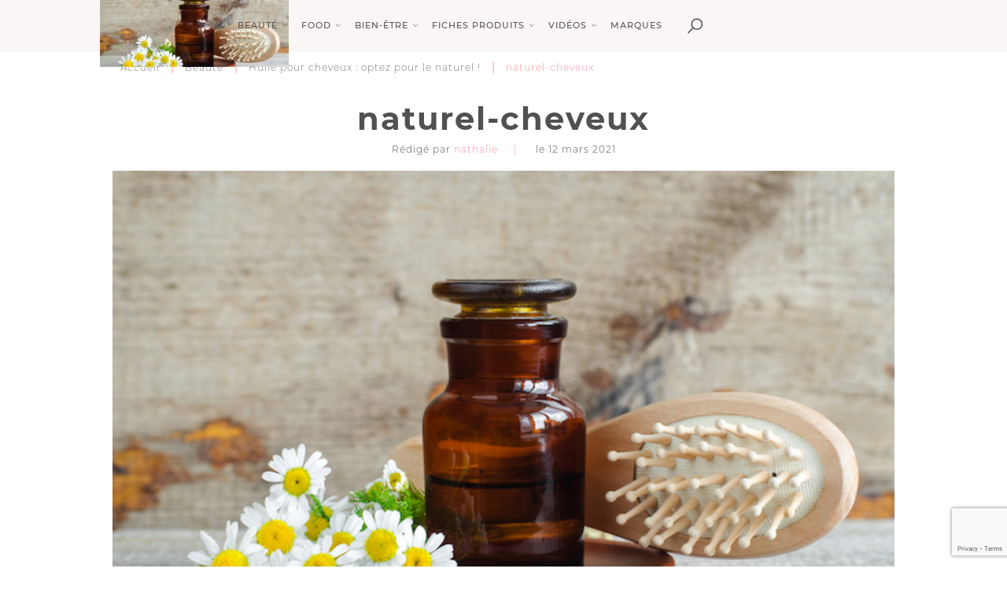

--- FILE ---
content_type: text/html; charset=UTF-8
request_url: https://beautecherie.com/huile-pour-cheveux-optez-pour-le-naturel/naturel-cheveux/
body_size: 27793
content:
<!DOCTYPE html>
<html lang="fr-FR">
<head>
    <meta charset="UTF-8">
<meta name="viewport" content="width=device-width, initial-scale=1">
<title>naturel-cheveux - Beauté chérie</title>
<link rel="icon" href="//cdn.beautecherie.com/wp-content/uploads/2018/02/BC-Petit.png" type="image/x-icon"/>
<link rel="shortcut icon" href="//cdn.beautecherie.com/wp-content/uploads/2018/02/BC-Petit.png" type="image/x-icon"/>
<link rel="stylesheet" type="text/css" href="https://beautecherie.com/wp-content/themes/beautecherie/style.css">
<meta name='robots' content='index, follow, max-image-preview:large, max-snippet:-1, max-video-preview:-1' />
	<style>img:is([sizes="auto" i], [sizes^="auto," i]) { contain-intrinsic-size: 3000px 1500px }</style>
	
	<!-- This site is optimized with the Yoast SEO plugin v24.3 - https://yoast.com/wordpress/plugins/seo/ -->
	<link rel="canonical" href="https://beautecherie.com/huile-pour-cheveux-optez-pour-le-naturel/naturel-cheveux/" />
	<meta property="og:locale" content="fr_FR" />
	<meta property="og:type" content="article" />
	<meta property="og:title" content="naturel-cheveux - Beauté chérie" />
	<meta property="og:url" content="https://beautecherie.com/huile-pour-cheveux-optez-pour-le-naturel/naturel-cheveux/" />
	<meta property="og:site_name" content="Beauté chérie" />
	<meta property="article:modified_time" content="2021-03-12T14:11:58+00:00" />
	<meta property="og:image" content="https://beautecherie.com/huile-pour-cheveux-optez-pour-le-naturel/naturel-cheveux" />
	<meta property="og:image:width" content="660" />
	<meta property="og:image:height" content="450" />
	<meta property="og:image:type" content="image/jpeg" />
	<meta name="twitter:card" content="summary_large_image" />
	<script type="application/ld+json" class="yoast-schema-graph">{"@context":"https://schema.org","@graph":[{"@type":"WebPage","@id":"https://beautecherie.com/huile-pour-cheveux-optez-pour-le-naturel/naturel-cheveux/","url":"https://beautecherie.com/huile-pour-cheveux-optez-pour-le-naturel/naturel-cheveux/","name":"naturel-cheveux - Beauté chérie","isPartOf":{"@id":"https://beautecherie.com/#website"},"primaryImageOfPage":{"@id":"https://beautecherie.com/huile-pour-cheveux-optez-pour-le-naturel/naturel-cheveux/#primaryimage"},"image":{"@id":"https://beautecherie.com/huile-pour-cheveux-optez-pour-le-naturel/naturel-cheveux/#primaryimage"},"thumbnailUrl":"https://cdn.beautecherie.com/wp-content/uploads/2021/03/naturel-cheveux.jpg","datePublished":"2021-03-12T14:11:50+00:00","dateModified":"2021-03-12T14:11:58+00:00","breadcrumb":{"@id":"https://beautecherie.com/huile-pour-cheveux-optez-pour-le-naturel/naturel-cheveux/#breadcrumb"},"inLanguage":"fr-FR","potentialAction":[{"@type":"ReadAction","target":["https://beautecherie.com/huile-pour-cheveux-optez-pour-le-naturel/naturel-cheveux/"]}]},{"@type":"ImageObject","inLanguage":"fr-FR","@id":"https://beautecherie.com/huile-pour-cheveux-optez-pour-le-naturel/naturel-cheveux/#primaryimage","url":"https://cdn.beautecherie.com/wp-content/uploads/2021/03/naturel-cheveux.jpg","contentUrl":"https://cdn.beautecherie.com/wp-content/uploads/2021/03/naturel-cheveux.jpg","width":660,"height":450,"caption":"Huile cheveux"},{"@type":"BreadcrumbList","@id":"https://beautecherie.com/huile-pour-cheveux-optez-pour-le-naturel/naturel-cheveux/#breadcrumb","itemListElement":[{"@type":"ListItem","position":1,"name":"Accueil","item":"https://beautecherie.com/"},{"@type":"ListItem","position":2,"name":"Beauté","item":"https://beautecherie.com/beaute/"},{"@type":"ListItem","position":3,"name":"Huile pour cheveux : optez pour le naturel !","item":"https://beautecherie.com/huile-pour-cheveux-optez-pour-le-naturel/"},{"@type":"ListItem","position":4,"name":"naturel-cheveux"}]},{"@type":"WebSite","@id":"https://beautecherie.com/#website","url":"https://beautecherie.com/","name":"Beauté chérie","description":"Média dédié à la beauté, au bien-être et à la santé au naturel","potentialAction":[{"@type":"SearchAction","target":{"@type":"EntryPoint","urlTemplate":"https://beautecherie.com/?s={search_term_string}"},"query-input":{"@type":"PropertyValueSpecification","valueRequired":true,"valueName":"search_term_string"}}],"inLanguage":"fr-FR"}]}</script>
	<!-- / Yoast SEO plugin. -->


<link rel='dns-prefetch' href='//www.google.com' />
<link rel='dns-prefetch' href='//fonts.googleapis.com' />
<script type="text/javascript" id="wpp-js" src="https://beautecherie.com/wp-content/plugins/wordpress-popular-posts/assets/js/wpp.min.js?ver=7.2.0" data-sampling="1" data-sampling-rate="100" data-api-url="https://beautecherie.com/wp-json/wordpress-popular-posts" data-post-id="15176" data-token="650486f58e" data-lang="0" data-debug="0"></script>
<link rel="alternate" type="application/rss+xml" title="Beauté chérie &raquo; naturel-cheveux Flux des commentaires" href="https://beautecherie.com/huile-pour-cheveux-optez-pour-le-naturel/naturel-cheveux/feed/" />
<script type="text/javascript">
/* <![CDATA[ */
window._wpemojiSettings = {"baseUrl":"https:\/\/s.w.org\/images\/core\/emoji\/15.0.3\/72x72\/","ext":".png","svgUrl":"https:\/\/s.w.org\/images\/core\/emoji\/15.0.3\/svg\/","svgExt":".svg","source":{"concatemoji":"https:\/\/beautecherie.com\/wp-includes\/js\/wp-emoji-release.min.js?ver=6.7.1"}};
/*! This file is auto-generated */
!function(i,n){var o,s,e;function c(e){try{var t={supportTests:e,timestamp:(new Date).valueOf()};sessionStorage.setItem(o,JSON.stringify(t))}catch(e){}}function p(e,t,n){e.clearRect(0,0,e.canvas.width,e.canvas.height),e.fillText(t,0,0);var t=new Uint32Array(e.getImageData(0,0,e.canvas.width,e.canvas.height).data),r=(e.clearRect(0,0,e.canvas.width,e.canvas.height),e.fillText(n,0,0),new Uint32Array(e.getImageData(0,0,e.canvas.width,e.canvas.height).data));return t.every(function(e,t){return e===r[t]})}function u(e,t,n){switch(t){case"flag":return n(e,"\ud83c\udff3\ufe0f\u200d\u26a7\ufe0f","\ud83c\udff3\ufe0f\u200b\u26a7\ufe0f")?!1:!n(e,"\ud83c\uddfa\ud83c\uddf3","\ud83c\uddfa\u200b\ud83c\uddf3")&&!n(e,"\ud83c\udff4\udb40\udc67\udb40\udc62\udb40\udc65\udb40\udc6e\udb40\udc67\udb40\udc7f","\ud83c\udff4\u200b\udb40\udc67\u200b\udb40\udc62\u200b\udb40\udc65\u200b\udb40\udc6e\u200b\udb40\udc67\u200b\udb40\udc7f");case"emoji":return!n(e,"\ud83d\udc26\u200d\u2b1b","\ud83d\udc26\u200b\u2b1b")}return!1}function f(e,t,n){var r="undefined"!=typeof WorkerGlobalScope&&self instanceof WorkerGlobalScope?new OffscreenCanvas(300,150):i.createElement("canvas"),a=r.getContext("2d",{willReadFrequently:!0}),o=(a.textBaseline="top",a.font="600 32px Arial",{});return e.forEach(function(e){o[e]=t(a,e,n)}),o}function t(e){var t=i.createElement("script");t.src=e,t.defer=!0,i.head.appendChild(t)}"undefined"!=typeof Promise&&(o="wpEmojiSettingsSupports",s=["flag","emoji"],n.supports={everything:!0,everythingExceptFlag:!0},e=new Promise(function(e){i.addEventListener("DOMContentLoaded",e,{once:!0})}),new Promise(function(t){var n=function(){try{var e=JSON.parse(sessionStorage.getItem(o));if("object"==typeof e&&"number"==typeof e.timestamp&&(new Date).valueOf()<e.timestamp+604800&&"object"==typeof e.supportTests)return e.supportTests}catch(e){}return null}();if(!n){if("undefined"!=typeof Worker&&"undefined"!=typeof OffscreenCanvas&&"undefined"!=typeof URL&&URL.createObjectURL&&"undefined"!=typeof Blob)try{var e="postMessage("+f.toString()+"("+[JSON.stringify(s),u.toString(),p.toString()].join(",")+"));",r=new Blob([e],{type:"text/javascript"}),a=new Worker(URL.createObjectURL(r),{name:"wpTestEmojiSupports"});return void(a.onmessage=function(e){c(n=e.data),a.terminate(),t(n)})}catch(e){}c(n=f(s,u,p))}t(n)}).then(function(e){for(var t in e)n.supports[t]=e[t],n.supports.everything=n.supports.everything&&n.supports[t],"flag"!==t&&(n.supports.everythingExceptFlag=n.supports.everythingExceptFlag&&n.supports[t]);n.supports.everythingExceptFlag=n.supports.everythingExceptFlag&&!n.supports.flag,n.DOMReady=!1,n.readyCallback=function(){n.DOMReady=!0}}).then(function(){return e}).then(function(){var e;n.supports.everything||(n.readyCallback(),(e=n.source||{}).concatemoji?t(e.concatemoji):e.wpemoji&&e.twemoji&&(t(e.twemoji),t(e.wpemoji)))}))}((window,document),window._wpemojiSettings);
/* ]]> */
</script>
<link rel='stylesheet' id='tagada_collect-css' href='https://beautecherie.com/wp-content/plugins/tagadamedia-collect/collect.css?ver=6.7.1' type='text/css' media='all' />
<style id='wp-emoji-styles-inline-css' type='text/css'>

	img.wp-smiley, img.emoji {
		display: inline !important;
		border: none !important;
		box-shadow: none !important;
		height: 1em !important;
		width: 1em !important;
		margin: 0 0.07em !important;
		vertical-align: -0.1em !important;
		background: none !important;
		padding: 0 !important;
	}
</style>
<link rel='stylesheet' id='wp-block-library-css' href='https://beautecherie.com/wp-includes/css/dist/block-library/style.min.css?ver=6.7.1' type='text/css' media='all' />
<style id='classic-theme-styles-inline-css' type='text/css'>
/*! This file is auto-generated */
.wp-block-button__link{color:#fff;background-color:#32373c;border-radius:9999px;box-shadow:none;text-decoration:none;padding:calc(.667em + 2px) calc(1.333em + 2px);font-size:1.125em}.wp-block-file__button{background:#32373c;color:#fff;text-decoration:none}
</style>
<style id='global-styles-inline-css' type='text/css'>
:root{--wp--preset--aspect-ratio--square: 1;--wp--preset--aspect-ratio--4-3: 4/3;--wp--preset--aspect-ratio--3-4: 3/4;--wp--preset--aspect-ratio--3-2: 3/2;--wp--preset--aspect-ratio--2-3: 2/3;--wp--preset--aspect-ratio--16-9: 16/9;--wp--preset--aspect-ratio--9-16: 9/16;--wp--preset--color--black: #000000;--wp--preset--color--cyan-bluish-gray: #abb8c3;--wp--preset--color--white: #ffffff;--wp--preset--color--pale-pink: #f78da7;--wp--preset--color--vivid-red: #cf2e2e;--wp--preset--color--luminous-vivid-orange: #ff6900;--wp--preset--color--luminous-vivid-amber: #fcb900;--wp--preset--color--light-green-cyan: #7bdcb5;--wp--preset--color--vivid-green-cyan: #00d084;--wp--preset--color--pale-cyan-blue: #8ed1fc;--wp--preset--color--vivid-cyan-blue: #0693e3;--wp--preset--color--vivid-purple: #9b51e0;--wp--preset--gradient--vivid-cyan-blue-to-vivid-purple: linear-gradient(135deg,rgba(6,147,227,1) 0%,rgb(155,81,224) 100%);--wp--preset--gradient--light-green-cyan-to-vivid-green-cyan: linear-gradient(135deg,rgb(122,220,180) 0%,rgb(0,208,130) 100%);--wp--preset--gradient--luminous-vivid-amber-to-luminous-vivid-orange: linear-gradient(135deg,rgba(252,185,0,1) 0%,rgba(255,105,0,1) 100%);--wp--preset--gradient--luminous-vivid-orange-to-vivid-red: linear-gradient(135deg,rgba(255,105,0,1) 0%,rgb(207,46,46) 100%);--wp--preset--gradient--very-light-gray-to-cyan-bluish-gray: linear-gradient(135deg,rgb(238,238,238) 0%,rgb(169,184,195) 100%);--wp--preset--gradient--cool-to-warm-spectrum: linear-gradient(135deg,rgb(74,234,220) 0%,rgb(151,120,209) 20%,rgb(207,42,186) 40%,rgb(238,44,130) 60%,rgb(251,105,98) 80%,rgb(254,248,76) 100%);--wp--preset--gradient--blush-light-purple: linear-gradient(135deg,rgb(255,206,236) 0%,rgb(152,150,240) 100%);--wp--preset--gradient--blush-bordeaux: linear-gradient(135deg,rgb(254,205,165) 0%,rgb(254,45,45) 50%,rgb(107,0,62) 100%);--wp--preset--gradient--luminous-dusk: linear-gradient(135deg,rgb(255,203,112) 0%,rgb(199,81,192) 50%,rgb(65,88,208) 100%);--wp--preset--gradient--pale-ocean: linear-gradient(135deg,rgb(255,245,203) 0%,rgb(182,227,212) 50%,rgb(51,167,181) 100%);--wp--preset--gradient--electric-grass: linear-gradient(135deg,rgb(202,248,128) 0%,rgb(113,206,126) 100%);--wp--preset--gradient--midnight: linear-gradient(135deg,rgb(2,3,129) 0%,rgb(40,116,252) 100%);--wp--preset--font-size--small: 13px;--wp--preset--font-size--medium: 20px;--wp--preset--font-size--large: 36px;--wp--preset--font-size--x-large: 42px;--wp--preset--spacing--20: 0.44rem;--wp--preset--spacing--30: 0.67rem;--wp--preset--spacing--40: 1rem;--wp--preset--spacing--50: 1.5rem;--wp--preset--spacing--60: 2.25rem;--wp--preset--spacing--70: 3.38rem;--wp--preset--spacing--80: 5.06rem;--wp--preset--shadow--natural: 6px 6px 9px rgba(0, 0, 0, 0.2);--wp--preset--shadow--deep: 12px 12px 50px rgba(0, 0, 0, 0.4);--wp--preset--shadow--sharp: 6px 6px 0px rgba(0, 0, 0, 0.2);--wp--preset--shadow--outlined: 6px 6px 0px -3px rgba(255, 255, 255, 1), 6px 6px rgba(0, 0, 0, 1);--wp--preset--shadow--crisp: 6px 6px 0px rgba(0, 0, 0, 1);}:where(.is-layout-flex){gap: 0.5em;}:where(.is-layout-grid){gap: 0.5em;}body .is-layout-flex{display: flex;}.is-layout-flex{flex-wrap: wrap;align-items: center;}.is-layout-flex > :is(*, div){margin: 0;}body .is-layout-grid{display: grid;}.is-layout-grid > :is(*, div){margin: 0;}:where(.wp-block-columns.is-layout-flex){gap: 2em;}:where(.wp-block-columns.is-layout-grid){gap: 2em;}:where(.wp-block-post-template.is-layout-flex){gap: 1.25em;}:where(.wp-block-post-template.is-layout-grid){gap: 1.25em;}.has-black-color{color: var(--wp--preset--color--black) !important;}.has-cyan-bluish-gray-color{color: var(--wp--preset--color--cyan-bluish-gray) !important;}.has-white-color{color: var(--wp--preset--color--white) !important;}.has-pale-pink-color{color: var(--wp--preset--color--pale-pink) !important;}.has-vivid-red-color{color: var(--wp--preset--color--vivid-red) !important;}.has-luminous-vivid-orange-color{color: var(--wp--preset--color--luminous-vivid-orange) !important;}.has-luminous-vivid-amber-color{color: var(--wp--preset--color--luminous-vivid-amber) !important;}.has-light-green-cyan-color{color: var(--wp--preset--color--light-green-cyan) !important;}.has-vivid-green-cyan-color{color: var(--wp--preset--color--vivid-green-cyan) !important;}.has-pale-cyan-blue-color{color: var(--wp--preset--color--pale-cyan-blue) !important;}.has-vivid-cyan-blue-color{color: var(--wp--preset--color--vivid-cyan-blue) !important;}.has-vivid-purple-color{color: var(--wp--preset--color--vivid-purple) !important;}.has-black-background-color{background-color: var(--wp--preset--color--black) !important;}.has-cyan-bluish-gray-background-color{background-color: var(--wp--preset--color--cyan-bluish-gray) !important;}.has-white-background-color{background-color: var(--wp--preset--color--white) !important;}.has-pale-pink-background-color{background-color: var(--wp--preset--color--pale-pink) !important;}.has-vivid-red-background-color{background-color: var(--wp--preset--color--vivid-red) !important;}.has-luminous-vivid-orange-background-color{background-color: var(--wp--preset--color--luminous-vivid-orange) !important;}.has-luminous-vivid-amber-background-color{background-color: var(--wp--preset--color--luminous-vivid-amber) !important;}.has-light-green-cyan-background-color{background-color: var(--wp--preset--color--light-green-cyan) !important;}.has-vivid-green-cyan-background-color{background-color: var(--wp--preset--color--vivid-green-cyan) !important;}.has-pale-cyan-blue-background-color{background-color: var(--wp--preset--color--pale-cyan-blue) !important;}.has-vivid-cyan-blue-background-color{background-color: var(--wp--preset--color--vivid-cyan-blue) !important;}.has-vivid-purple-background-color{background-color: var(--wp--preset--color--vivid-purple) !important;}.has-black-border-color{border-color: var(--wp--preset--color--black) !important;}.has-cyan-bluish-gray-border-color{border-color: var(--wp--preset--color--cyan-bluish-gray) !important;}.has-white-border-color{border-color: var(--wp--preset--color--white) !important;}.has-pale-pink-border-color{border-color: var(--wp--preset--color--pale-pink) !important;}.has-vivid-red-border-color{border-color: var(--wp--preset--color--vivid-red) !important;}.has-luminous-vivid-orange-border-color{border-color: var(--wp--preset--color--luminous-vivid-orange) !important;}.has-luminous-vivid-amber-border-color{border-color: var(--wp--preset--color--luminous-vivid-amber) !important;}.has-light-green-cyan-border-color{border-color: var(--wp--preset--color--light-green-cyan) !important;}.has-vivid-green-cyan-border-color{border-color: var(--wp--preset--color--vivid-green-cyan) !important;}.has-pale-cyan-blue-border-color{border-color: var(--wp--preset--color--pale-cyan-blue) !important;}.has-vivid-cyan-blue-border-color{border-color: var(--wp--preset--color--vivid-cyan-blue) !important;}.has-vivid-purple-border-color{border-color: var(--wp--preset--color--vivid-purple) !important;}.has-vivid-cyan-blue-to-vivid-purple-gradient-background{background: var(--wp--preset--gradient--vivid-cyan-blue-to-vivid-purple) !important;}.has-light-green-cyan-to-vivid-green-cyan-gradient-background{background: var(--wp--preset--gradient--light-green-cyan-to-vivid-green-cyan) !important;}.has-luminous-vivid-amber-to-luminous-vivid-orange-gradient-background{background: var(--wp--preset--gradient--luminous-vivid-amber-to-luminous-vivid-orange) !important;}.has-luminous-vivid-orange-to-vivid-red-gradient-background{background: var(--wp--preset--gradient--luminous-vivid-orange-to-vivid-red) !important;}.has-very-light-gray-to-cyan-bluish-gray-gradient-background{background: var(--wp--preset--gradient--very-light-gray-to-cyan-bluish-gray) !important;}.has-cool-to-warm-spectrum-gradient-background{background: var(--wp--preset--gradient--cool-to-warm-spectrum) !important;}.has-blush-light-purple-gradient-background{background: var(--wp--preset--gradient--blush-light-purple) !important;}.has-blush-bordeaux-gradient-background{background: var(--wp--preset--gradient--blush-bordeaux) !important;}.has-luminous-dusk-gradient-background{background: var(--wp--preset--gradient--luminous-dusk) !important;}.has-pale-ocean-gradient-background{background: var(--wp--preset--gradient--pale-ocean) !important;}.has-electric-grass-gradient-background{background: var(--wp--preset--gradient--electric-grass) !important;}.has-midnight-gradient-background{background: var(--wp--preset--gradient--midnight) !important;}.has-small-font-size{font-size: var(--wp--preset--font-size--small) !important;}.has-medium-font-size{font-size: var(--wp--preset--font-size--medium) !important;}.has-large-font-size{font-size: var(--wp--preset--font-size--large) !important;}.has-x-large-font-size{font-size: var(--wp--preset--font-size--x-large) !important;}
:where(.wp-block-post-template.is-layout-flex){gap: 1.25em;}:where(.wp-block-post-template.is-layout-grid){gap: 1.25em;}
:where(.wp-block-columns.is-layout-flex){gap: 2em;}:where(.wp-block-columns.is-layout-grid){gap: 2em;}
:root :where(.wp-block-pullquote){font-size: 1.5em;line-height: 1.6;}
</style>
<link rel='stylesheet' id='bootstrap-css' href='https://beautecherie.com/wp-content/plugins/beautecherie/assets/css/bootstrap.css?ver=6.7.1' type='text/css' media='all' />
<link rel='stylesheet' id='didot-css' href='https://fonts.googleapis.com/css?family=GFS+Didot&#038;ver=6.7.1' type='text/css' media='all' />
<link rel='stylesheet' id='fontawesome-css' href='https://beautecherie.com/wp-content/plugins/beautecherie/assets/fonts/font-awesome/css/font-awesome.css?ver=6.7.1' type='text/css' media='all' />
<link rel='stylesheet' id='my_stylesheet-css' href='https://beautecherie.com/wp-content/plugins/beautecherie/assets/css/style.css?ver=6.7.1' type='text/css' media='all' />
<link rel='stylesheet' id='contact-form-7-css' href='https://beautecherie.com/wp-content/plugins/contact-form-7/includes/css/styles.css?ver=6.0.3' type='text/css' media='all' />
<link rel='stylesheet' id='nextpage_shortcode -css' href='https://beautecherie.com/wp-content/plugins/nextpage_shortcode/assets/css/nextpage_shortcode.css?ver=6.7.1' type='text/css' media='all' />
<link rel='stylesheet' id='wordpress-popular-posts-css-css' href='https://beautecherie.com/wp-content/plugins/wordpress-popular-posts/assets/css/wpp.css?ver=7.2.0' type='text/css' media='all' />
<script type="text/javascript" src="https://beautecherie.com/wp-content/plugins/beautecherie/assets/js/jquery.min.js?ver=6.7.1" id="jquery-js"></script>
<script type="text/javascript" src="https://www.google.com/recaptcha/api.js?ver=6.7.1" id="recaptcha-js-js"></script>
<script type="text/javascript" src="https://beautecherie.com/wp-content/plugins/beautecherie/assets/js/bootstrap.min.js?ver=6.7.1" id="bootstrap-js"></script>
<script type="text/javascript" src="https://beautecherie.com/wp-content/plugins/beautecherie/assets/js/instafeed.min.js?ver=6.7.1" id="insta-js-js"></script>
<script type="text/javascript" src="https://beautecherie.com/wp-content/plugins/beautecherie/assets/js/sticky-kit.js?ver=6.7.1" id="affix-js"></script>
<script type="text/javascript" src="https://beautecherie.com/wp-content/plugins/beautecherie/assets/js/owl.carousel.min.js?ver=6.7.1" id="owl-js-js"></script>
<script type="text/javascript" src="https://beautecherie.com/wp-content/plugins/beautecherie/assets/js/custom.js?ver=6.7.1" id="my_script-js"></script>
<script type="text/javascript" src="https://beautecherie.com/wp-content/plugins/beautecherie/assets/js/jquery.validate.js?ver=6.7.1" id="validate-js-js"></script>
<script type="text/javascript" src="https://beautecherie.com/wp-content/plugins/beautecherie/assets/plugins/slick/js/slick.js?ver=6.7.1" id="slick-js"></script>
<script type="text/javascript" src="https://beautecherie.com/wp-content/plugins/beautecherie/assets/js/bootstrap-datepicker.js?ver=6.7.1" id="date-js-js"></script>
<script type="text/javascript" src="https://beautecherie.com/wp-content/plugins/beautecherie/assets/js/ajax.js?ver=6.7.1" id="ajaxsc-js"></script>
<script type="text/javascript" src="https://beautecherie.com/wp-content/plugins/beautecherie/assets/js/menu-mobile.js?ver=6.7.1" id="menu-js-js"></script>
<link rel="https://api.w.org/" href="https://beautecherie.com/wp-json/" /><link rel="alternate" title="JSON" type="application/json" href="https://beautecherie.com/wp-json/wp/v2/media/15176" /><link rel="EditURI" type="application/rsd+xml" title="RSD" href="https://beautecherie.com/xmlrpc.php?rsd" />
<meta name="generator" content="WordPress 6.7.1" />
<link rel='shortlink' href='https://beautecherie.com/?p=15176' />
<link rel="alternate" title="oEmbed (JSON)" type="application/json+oembed" href="https://beautecherie.com/wp-json/oembed/1.0/embed?url=https%3A%2F%2Fbeautecherie.com%2Fhuile-pour-cheveux-optez-pour-le-naturel%2Fnaturel-cheveux%2F" />
<link rel="alternate" title="oEmbed (XML)" type="text/xml+oembed" href="https://beautecherie.com/wp-json/oembed/1.0/embed?url=https%3A%2F%2Fbeautecherie.com%2Fhuile-pour-cheveux-optez-pour-le-naturel%2Fnaturel-cheveux%2F&#038;format=xml" />
<script type="text/javascript">var ajaxurl = "https://beautecherie.com/wp-admin/admin-ajax.php";</script>            <style id="wpp-loading-animation-styles">@-webkit-keyframes bgslide{from{background-position-x:0}to{background-position-x:-200%}}@keyframes bgslide{from{background-position-x:0}to{background-position-x:-200%}}.wpp-widget-block-placeholder,.wpp-shortcode-placeholder{margin:0 auto;width:60px;height:3px;background:#dd3737;background:linear-gradient(90deg,#dd3737 0%,#571313 10%,#dd3737 100%);background-size:200% auto;border-radius:3px;-webkit-animation:bgslide 1s infinite linear;animation:bgslide 1s infinite linear}</style>
            <link rel="icon" href="https://cdn.beautecherie.com/wp-content/uploads/2018/02/cropped-favicon_bc-32x32.png" sizes="32x32" />
<link rel="icon" href="https://cdn.beautecherie.com/wp-content/uploads/2018/02/cropped-favicon_bc-192x192.png" sizes="192x192" />
<link rel="apple-touch-icon" href="https://cdn.beautecherie.com/wp-content/uploads/2018/02/cropped-favicon_bc-180x180.png" />
<meta name="msapplication-TileImage" content="https://cdn.beautecherie.com/wp-content/uploads/2018/02/cropped-favicon_bc-270x270.png" />
<noscript><style id="rocket-lazyload-nojs-css">.rll-youtube-player, [data-lazy-src]{display:none !important;}</style></noscript>
<!-- BEGIN CMP by Sirdata -->
<script src="https://cache.consentframework.com/js/pa/26948/c/hZVQs/stub" referrerpolicy="unsafe-url" charset="utf-8"></script>
<script src="https://tag.analytics-helper.com/ans/ga?pa=26948&c=577&tid=UA-11915982-11%2CG-FHKVSW67D8"></script>
<script>
    window.Sddan = {
        "info": {
            "hd_m": "",
            "hd_s256": "",
            "uf_postal_code": "",
            "uf_bday": "",
            "uf_gender": "",
        }
    };
</script>
<script src="https://choices.consentframework.com/js/pa/26948/c/hZVQs/cmp" referrerpolicy="unsafe-url" charset="utf-8" async></script>
<!-- END CMP by Sirdata -->

<!-- BEGIN Google analytics -->
<script async src="https://www.googletagmanager.com/gtag/js?id=G-FHKVSW67D8"></script>
<script>
    window.dataLayer = window.dataLayer || [];

    function gtag() {
        dataLayer.push(arguments);
    }

    gtag('js', new Date());

    gtag('config', 'G-FHKVSW67D8');
</script>
<!-- END Google analytics -->

<!-- BEGIN Google Adsense -->
<script data-ad-client="ca-pub-3036478317891157" async src="https://pagead2.googlesyndication.com/pagead/js/adsbygoogle.js"></script>
<script>try {
        Sddan.cmp.triggerTM();
    } catch (e) {
    }</script>
<!-- END Google Adsense -->

<!-- BEGIN Ividence -->
<script src="https://itm.ivitrack.com/v1/tagadamedia-tag/itm.js"></script>
<script>try {
        Sddan.cmp.triggerTM();
    } catch (e) {
    }</script>
<!-- END Ividence -->

<!-- BEGIN Missena -->
<script async src="https://ad.missena.io/?t=PA-21388582"></script>
<!-- END Missena -->

<!-- BEGIN Viously -->
<script id="xieg6Sie" src="https://cdn.viously.com/js/sdk/boot.js"></script>
<!-- END Viously --></head>
<body class="attachment attachment-template-default single single-attachment postid-15176 attachmentid-15176 attachment-jpeg">
<div>
    <header class="home-header">
                <nav class="navbar navbar-default hannie-navbar yamm navbar-fixed-top">
            <div class="container ctm-container-padding">
                <div class="head-menu">
                    <a class="close-icone_ search-btn-header search-mobile only_mobile"></a>

                    <div class="navbar-header">
                        <button aria-expanded="false" class="pull-left navbar-toggle collapsed" data-target="#bs-example-navbar-collapse-1" data-toggle="collapse" type="button">
                            <span class="sr-only">Toggle navigation</span>
                            <span class="icon-bar"></span>
                            <span class="icon-bar"></span>
                            <span class="icon-bar"></span>
                        </button>

                        <a href="https://beautecherie.com" class="navbar-brand  mobile-logo-navbar desktop-sticky-logo"><img alt="logo" src="data:image/svg+xml,%3Csvg%20xmlns='http://www.w3.org/2000/svg'%20viewBox='0%200%200%200'%3E%3C/svg%3E" data-lazy-src="https://cdn.beautecherie.com/wp-content/uploads/2021/03/naturel-cheveux-240x85.jpg"><noscript><img alt="logo" src="https://cdn.beautecherie.com/wp-content/uploads/2021/03/naturel-cheveux-240x85.jpg"></noscript></a>
                    </div>
                    <div class="collapse navbar-collapse" id="bs-example-navbar-collapse-1">

                                                                            <ul class="nav navbar-nav navbar-left main-menu main-on-desktop">
                                
                                                                                                                                                            <li class="dropdown yamm-fw" id="mega7603">
                                            
                                            <a href="https://beautecherie.com/beaute/" data-toggle="dropdown" class="dropdown-toggle js-redirect-link" role="menu" >
                                                Beauté                                            </a>

                                                                                                                                            <div class="dropdown-menu mega-menu-yamm">
                                                    <div class="grid-demo">
                                                        <div class="row menu-table-mega">
                                                            <div class="side-mega-menu">
                                                                <ul>
                                                                                                                                                                                                                                                                                        <li>
                                                                            <span class="second-item">
                                                                                Beauté                                                                            </span>
                                                                                                                                                            <ul class="third-level">
                                                                                                                                                                            <li data-id="6590" class="fourthItem6590">
                                                                                            <a href="https://beautecherie.com/beaute/soins-visage/" data-target="#tabmenu6590"
                                                                                               data-parent="#mega7603">Soins visage                                                                                            </a>
                                                                                        </li>
                                                                                                                                                                            <li data-id="6591" class="fourthItem6591">
                                                                                            <a href="https://beautecherie.com/beaute/soins-corps/" data-target="#tabmenu6591"
                                                                                               data-parent="#mega7603">Soins corps                                                                                            </a>
                                                                                        </li>
                                                                                                                                                                            <li data-id="6592" class="fourthItem6592">
                                                                                            <a href="https://beautecherie.com/beaute/soins-cheveux/" data-target="#tabmenu6592"
                                                                                               data-parent="#mega7603">Soins cheveux                                                                                            </a>
                                                                                        </li>
                                                                                                                                                                            <li data-id="14700" class="fourthItem14700">
                                                                                            <a href="https://beautecherie.com/beaute/beaute-bio/" data-target="#tabmenu14700"
                                                                                               data-parent="#mega7603">Beauté bio                                                                                            </a>
                                                                                        </li>
                                                                                                                                                                            <li data-id="6593" class="fourthItem6593">
                                                                                            <a href="https://beautecherie.com/beaute/maquillage/" data-target="#tabmenu6593"
                                                                                               data-parent="#mega7603">Maquillage                                                                                            </a>
                                                                                        </li>
                                                                                                                                                                            <li data-id="6595" class="fourthItem6595">
                                                                                            <a href="https://beautecherie.com/beaute/astuces-beaute/" data-target="#tabmenu6595"
                                                                                               data-parent="#mega7603">Astuces beauté                                                                                            </a>
                                                                                        </li>
                                                                                                                                                                    </ul>
                                                                                                                                                                                                                                    </li>
                                                                                                                                    </ul>
                                                            </div>
                                                            <div class="tab-mega-menu">
                                                                                                                                
                                                                                                                                                                                                                    <div id="tabmenu6590" class="level-4-menu-tab active">

                                                                                                                                                        
                                                                                <div class="col-sm-4 text-center">
                                                                                                                                                                        <div class="menu-vignette-box zoom-on-a-hover">
                                                                                        <a href="https://beautecherie.com/soin-contour-des-yeux-produits-naturels/" class="ov-hidden ">
                                                                                            <img width="248" height="248" src="data:image/svg+xml,%3Csvg%20xmlns='http://www.w3.org/2000/svg'%20viewBox='0%200%20248%20248'%3E%3C/svg%3E" class="img-responsive wp-post-image" alt="Soin contour des yeux : les produits naturels à utiliser" decoding="async" fetchpriority="high" data-lazy-srcset="https://cdn.beautecherie.com/wp-content/uploads/2018/02/contour-248x248.jpg 248w, https://cdn.beautecherie.com/wp-content/uploads/2018/02/contour-150x150.jpg 150w, https://cdn.beautecherie.com/wp-content/uploads/2018/02/contour-40x40.jpg 40w, https://cdn.beautecherie.com/wp-content/uploads/2018/02/contour-507x507.jpg 507w, https://cdn.beautecherie.com/wp-content/uploads/2018/02/contour-200x200.jpg 200w, https://cdn.beautecherie.com/wp-content/uploads/2018/02/contour-212x212.jpg 212w, https://cdn.beautecherie.com/wp-content/uploads/2018/02/contour-114x114.jpg 114w, https://cdn.beautecherie.com/wp-content/uploads/2018/02/contour-55x55.jpg 55w, https://cdn.beautecherie.com/wp-content/uploads/2018/02/contour-300x300.jpg 300w, https://cdn.beautecherie.com/wp-content/uploads/2018/02/contour-135x135.jpg 135w, https://cdn.beautecherie.com/wp-content/uploads/2018/02/contour-508x508.jpg 508w, https://cdn.beautecherie.com/wp-content/uploads/2018/02/contour-234x234.jpg 234w" data-lazy-sizes="(max-width: 248px) 100vw, 248px" data-lazy-src="https://cdn.beautecherie.com/wp-content/uploads/2018/02/contour-248x248.jpg" /><noscript><img width="248" height="248" src="https://cdn.beautecherie.com/wp-content/uploads/2018/02/contour-248x248.jpg" class="img-responsive wp-post-image" alt="Soin contour des yeux : les produits naturels à utiliser" decoding="async" fetchpriority="high" srcset="https://cdn.beautecherie.com/wp-content/uploads/2018/02/contour-248x248.jpg 248w, https://cdn.beautecherie.com/wp-content/uploads/2018/02/contour-150x150.jpg 150w, https://cdn.beautecherie.com/wp-content/uploads/2018/02/contour-40x40.jpg 40w, https://cdn.beautecherie.com/wp-content/uploads/2018/02/contour-507x507.jpg 507w, https://cdn.beautecherie.com/wp-content/uploads/2018/02/contour-200x200.jpg 200w, https://cdn.beautecherie.com/wp-content/uploads/2018/02/contour-212x212.jpg 212w, https://cdn.beautecherie.com/wp-content/uploads/2018/02/contour-114x114.jpg 114w, https://cdn.beautecherie.com/wp-content/uploads/2018/02/contour-55x55.jpg 55w, https://cdn.beautecherie.com/wp-content/uploads/2018/02/contour-300x300.jpg 300w, https://cdn.beautecherie.com/wp-content/uploads/2018/02/contour-135x135.jpg 135w, https://cdn.beautecherie.com/wp-content/uploads/2018/02/contour-508x508.jpg 508w, https://cdn.beautecherie.com/wp-content/uploads/2018/02/contour-234x234.jpg 234w" sizes="(max-width: 248px) 100vw, 248px" /></noscript>                                                                                        </a>
                                                                                        <a href="https://beautecherie.com/soin-contour-des-yeux-produits-naturels/">
                                                                                            Soin contour des yeux : les produits naturels à utiliser                                                                                        </a>
                                                                                    </div>
                                                                                </div>
                                                                            
                                                                                <div class="col-sm-4 text-center">
                                                                                                                                                                        <div class="menu-vignette-box zoom-on-a-hover">
                                                                                        <a href="https://beautecherie.com/huiles-vegetales-huiles-essentielles-anti-rides/" class="ov-hidden ">
                                                                                            <img width="248" height="248" src="data:image/svg+xml,%3Csvg%20xmlns='http://www.w3.org/2000/svg'%20viewBox='0%200%20248%20248'%3E%3C/svg%3E" class="img-responsive wp-post-image" alt="huiles végétales et huiles essentielles anti-rides" decoding="async" data-lazy-srcset="https://cdn.beautecherie.com/wp-content/uploads/2017/11/huiles-rides-1-248x248.jpg 248w, https://cdn.beautecherie.com/wp-content/uploads/2017/11/huiles-rides-1-150x150.jpg 150w, https://cdn.beautecherie.com/wp-content/uploads/2017/11/huiles-rides-1-40x40.jpg 40w, https://cdn.beautecherie.com/wp-content/uploads/2017/11/huiles-rides-1-507x507.jpg 507w, https://cdn.beautecherie.com/wp-content/uploads/2017/11/huiles-rides-1-570x570.jpg 570w, https://cdn.beautecherie.com/wp-content/uploads/2017/11/huiles-rides-1-200x200.jpg 200w, https://cdn.beautecherie.com/wp-content/uploads/2017/11/huiles-rides-1-212x212.jpg 212w, https://cdn.beautecherie.com/wp-content/uploads/2017/11/huiles-rides-1-114x114.jpg 114w, https://cdn.beautecherie.com/wp-content/uploads/2017/11/huiles-rides-1-55x55.jpg 55w, https://cdn.beautecherie.com/wp-content/uploads/2017/11/huiles-rides-1-300x300.jpg 300w, https://cdn.beautecherie.com/wp-content/uploads/2017/11/huiles-rides-1-135x135.jpg 135w, https://cdn.beautecherie.com/wp-content/uploads/2017/11/huiles-rides-1-508x508.jpg 508w, https://cdn.beautecherie.com/wp-content/uploads/2017/11/huiles-rides-1-234x234.jpg 234w" data-lazy-sizes="(max-width: 248px) 100vw, 248px" data-lazy-src="https://cdn.beautecherie.com/wp-content/uploads/2017/11/huiles-rides-1-248x248.jpg" /><noscript><img width="248" height="248" src="https://cdn.beautecherie.com/wp-content/uploads/2017/11/huiles-rides-1-248x248.jpg" class="img-responsive wp-post-image" alt="huiles végétales et huiles essentielles anti-rides" decoding="async" srcset="https://cdn.beautecherie.com/wp-content/uploads/2017/11/huiles-rides-1-248x248.jpg 248w, https://cdn.beautecherie.com/wp-content/uploads/2017/11/huiles-rides-1-150x150.jpg 150w, https://cdn.beautecherie.com/wp-content/uploads/2017/11/huiles-rides-1-40x40.jpg 40w, https://cdn.beautecherie.com/wp-content/uploads/2017/11/huiles-rides-1-507x507.jpg 507w, https://cdn.beautecherie.com/wp-content/uploads/2017/11/huiles-rides-1-570x570.jpg 570w, https://cdn.beautecherie.com/wp-content/uploads/2017/11/huiles-rides-1-200x200.jpg 200w, https://cdn.beautecherie.com/wp-content/uploads/2017/11/huiles-rides-1-212x212.jpg 212w, https://cdn.beautecherie.com/wp-content/uploads/2017/11/huiles-rides-1-114x114.jpg 114w, https://cdn.beautecherie.com/wp-content/uploads/2017/11/huiles-rides-1-55x55.jpg 55w, https://cdn.beautecherie.com/wp-content/uploads/2017/11/huiles-rides-1-300x300.jpg 300w, https://cdn.beautecherie.com/wp-content/uploads/2017/11/huiles-rides-1-135x135.jpg 135w, https://cdn.beautecherie.com/wp-content/uploads/2017/11/huiles-rides-1-508x508.jpg 508w, https://cdn.beautecherie.com/wp-content/uploads/2017/11/huiles-rides-1-234x234.jpg 234w" sizes="(max-width: 248px) 100vw, 248px" /></noscript>                                                                                        </a>
                                                                                        <a href="https://beautecherie.com/huiles-vegetales-huiles-essentielles-anti-rides/">
                                                                                            Les meilleures huiles végétales et huiles essentielles anti-rides                                                                                        </a>
                                                                                    </div>
                                                                                </div>
                                                                            
                                                                                <div class="col-sm-4 text-center">
                                                                                                                                                                        <div class="menu-vignette-box zoom-on-a-hover">
                                                                                        <a href="https://beautecherie.com/acne-couperose-herpes-huiles-essentielles/" class="ov-hidden ">
                                                                                            <img width="248" height="248" src="data:image/svg+xml,%3Csvg%20xmlns='http://www.w3.org/2000/svg'%20viewBox='0%200%20248%20248'%3E%3C/svg%3E" class="img-responsive wp-post-image" alt="Acné, couperose, Herpès : découvrez les huiles essentielles pour les traiter naturellement" decoding="async" data-lazy-srcset="https://cdn.beautecherie.com/wp-content/uploads/2017/02/shutterstock_362623601-e1491405764999-1-248x248.jpg 248w, https://cdn.beautecherie.com/wp-content/uploads/2017/02/shutterstock_362623601-e1491405764999-1-150x150.jpg 150w, https://cdn.beautecherie.com/wp-content/uploads/2017/02/shutterstock_362623601-e1491405764999-1-40x40.jpg 40w, https://cdn.beautecherie.com/wp-content/uploads/2017/02/shutterstock_362623601-e1491405764999-1-507x507.jpg 507w, https://cdn.beautecherie.com/wp-content/uploads/2017/02/shutterstock_362623601-e1491405764999-1-570x570.jpg 570w, https://cdn.beautecherie.com/wp-content/uploads/2017/02/shutterstock_362623601-e1491405764999-1-200x200.jpg 200w, https://cdn.beautecherie.com/wp-content/uploads/2017/02/shutterstock_362623601-e1491405764999-1-212x212.jpg 212w, https://cdn.beautecherie.com/wp-content/uploads/2017/02/shutterstock_362623601-e1491405764999-1-114x114.jpg 114w, https://cdn.beautecherie.com/wp-content/uploads/2017/02/shutterstock_362623601-e1491405764999-1-55x55.jpg 55w, https://cdn.beautecherie.com/wp-content/uploads/2017/02/shutterstock_362623601-e1491405764999-1-300x300.jpg 300w, https://cdn.beautecherie.com/wp-content/uploads/2017/02/shutterstock_362623601-e1491405764999-1-135x135.jpg 135w, https://cdn.beautecherie.com/wp-content/uploads/2017/02/shutterstock_362623601-e1491405764999-1-508x508.jpg 508w, https://cdn.beautecherie.com/wp-content/uploads/2017/02/shutterstock_362623601-e1491405764999-1-234x234.jpg 234w" data-lazy-sizes="(max-width: 248px) 100vw, 248px" data-lazy-src="https://cdn.beautecherie.com/wp-content/uploads/2017/02/shutterstock_362623601-e1491405764999-1-248x248.jpg" /><noscript><img width="248" height="248" src="https://cdn.beautecherie.com/wp-content/uploads/2017/02/shutterstock_362623601-e1491405764999-1-248x248.jpg" class="img-responsive wp-post-image" alt="Acné, couperose, Herpès : découvrez les huiles essentielles pour les traiter naturellement" decoding="async" srcset="https://cdn.beautecherie.com/wp-content/uploads/2017/02/shutterstock_362623601-e1491405764999-1-248x248.jpg 248w, https://cdn.beautecherie.com/wp-content/uploads/2017/02/shutterstock_362623601-e1491405764999-1-150x150.jpg 150w, https://cdn.beautecherie.com/wp-content/uploads/2017/02/shutterstock_362623601-e1491405764999-1-40x40.jpg 40w, https://cdn.beautecherie.com/wp-content/uploads/2017/02/shutterstock_362623601-e1491405764999-1-507x507.jpg 507w, https://cdn.beautecherie.com/wp-content/uploads/2017/02/shutterstock_362623601-e1491405764999-1-570x570.jpg 570w, https://cdn.beautecherie.com/wp-content/uploads/2017/02/shutterstock_362623601-e1491405764999-1-200x200.jpg 200w, https://cdn.beautecherie.com/wp-content/uploads/2017/02/shutterstock_362623601-e1491405764999-1-212x212.jpg 212w, https://cdn.beautecherie.com/wp-content/uploads/2017/02/shutterstock_362623601-e1491405764999-1-114x114.jpg 114w, https://cdn.beautecherie.com/wp-content/uploads/2017/02/shutterstock_362623601-e1491405764999-1-55x55.jpg 55w, https://cdn.beautecherie.com/wp-content/uploads/2017/02/shutterstock_362623601-e1491405764999-1-300x300.jpg 300w, https://cdn.beautecherie.com/wp-content/uploads/2017/02/shutterstock_362623601-e1491405764999-1-135x135.jpg 135w, https://cdn.beautecherie.com/wp-content/uploads/2017/02/shutterstock_362623601-e1491405764999-1-508x508.jpg 508w, https://cdn.beautecherie.com/wp-content/uploads/2017/02/shutterstock_362623601-e1491405764999-1-234x234.jpg 234w" sizes="(max-width: 248px) 100vw, 248px" /></noscript>                                                                                        </a>
                                                                                        <a href="https://beautecherie.com/acne-couperose-herpes-huiles-essentielles/">
                                                                                            Acné, couperose, bouton de fièvre : les meilleures huiles essentielles                                                                                        </a>
                                                                                    </div>
                                                                                </div>
                                                                                                                                                                                                                                </div>
                                                                                                                                                                                                                                                                                            <div id="tabmenu6591" class="level-4-menu-tab ">

                                                                                                                                                        
                                                                                <div class="col-sm-4 text-center">
                                                                                                                                                                        <div class="menu-vignette-box zoom-on-a-hover">
                                                                                        <a href="https://beautecherie.com/cicatrices-astuces-naturelles/" class="ov-hidden ">
                                                                                            <img width="248" height="248" src="data:image/svg+xml,%3Csvg%20xmlns='http://www.w3.org/2000/svg'%20viewBox='0%200%20248%20248'%3E%3C/svg%3E" class="img-responsive wp-post-image" alt="Astuces naturelles pour atténuer les cicatrices" decoding="async" data-lazy-srcset="https://cdn.beautecherie.com/wp-content/uploads/2018/02/cicatrices-248x248.jpg 248w, https://cdn.beautecherie.com/wp-content/uploads/2018/02/cicatrices-150x150.jpg 150w, https://cdn.beautecherie.com/wp-content/uploads/2018/02/cicatrices-40x40.jpg 40w, https://cdn.beautecherie.com/wp-content/uploads/2018/02/cicatrices-507x507.jpg 507w, https://cdn.beautecherie.com/wp-content/uploads/2018/02/cicatrices-570x568.jpg 570w, https://cdn.beautecherie.com/wp-content/uploads/2018/02/cicatrices-200x200.jpg 200w, https://cdn.beautecherie.com/wp-content/uploads/2018/02/cicatrices-212x212.jpg 212w, https://cdn.beautecherie.com/wp-content/uploads/2018/02/cicatrices-114x114.jpg 114w, https://cdn.beautecherie.com/wp-content/uploads/2018/02/cicatrices-55x55.jpg 55w, https://cdn.beautecherie.com/wp-content/uploads/2018/02/cicatrices-300x300.jpg 300w, https://cdn.beautecherie.com/wp-content/uploads/2018/02/cicatrices-135x135.jpg 135w" data-lazy-sizes="(max-width: 248px) 100vw, 248px" data-lazy-src="https://cdn.beautecherie.com/wp-content/uploads/2018/02/cicatrices-248x248.jpg" /><noscript><img width="248" height="248" src="https://cdn.beautecherie.com/wp-content/uploads/2018/02/cicatrices-248x248.jpg" class="img-responsive wp-post-image" alt="Astuces naturelles pour atténuer les cicatrices" decoding="async" srcset="https://cdn.beautecherie.com/wp-content/uploads/2018/02/cicatrices-248x248.jpg 248w, https://cdn.beautecherie.com/wp-content/uploads/2018/02/cicatrices-150x150.jpg 150w, https://cdn.beautecherie.com/wp-content/uploads/2018/02/cicatrices-40x40.jpg 40w, https://cdn.beautecherie.com/wp-content/uploads/2018/02/cicatrices-507x507.jpg 507w, https://cdn.beautecherie.com/wp-content/uploads/2018/02/cicatrices-570x568.jpg 570w, https://cdn.beautecherie.com/wp-content/uploads/2018/02/cicatrices-200x200.jpg 200w, https://cdn.beautecherie.com/wp-content/uploads/2018/02/cicatrices-212x212.jpg 212w, https://cdn.beautecherie.com/wp-content/uploads/2018/02/cicatrices-114x114.jpg 114w, https://cdn.beautecherie.com/wp-content/uploads/2018/02/cicatrices-55x55.jpg 55w, https://cdn.beautecherie.com/wp-content/uploads/2018/02/cicatrices-300x300.jpg 300w, https://cdn.beautecherie.com/wp-content/uploads/2018/02/cicatrices-135x135.jpg 135w" sizes="(max-width: 248px) 100vw, 248px" /></noscript>                                                                                        </a>
                                                                                        <a href="https://beautecherie.com/cicatrices-astuces-naturelles/">
                                                                                            Astuces naturelles pour atténuer les cicatrices                                                                                        </a>
                                                                                    </div>
                                                                                </div>
                                                                            
                                                                                <div class="col-sm-4 text-center">
                                                                                                                                                                        <div class="menu-vignette-box zoom-on-a-hover">
                                                                                        <a href="https://beautecherie.com/solutions-naturelles-contre-les-vergetures/" class="ov-hidden ">
                                                                                            <img width="248" height="248" src="data:image/svg+xml,%3Csvg%20xmlns='http://www.w3.org/2000/svg'%20viewBox='0%200%20248%20248'%3E%3C/svg%3E" class="img-responsive wp-post-image" alt="" decoding="async" data-lazy-srcset="https://cdn.beautecherie.com/wp-content/uploads/2017/02/shutterstock_1105073645-248x248.jpg 248w, https://cdn.beautecherie.com/wp-content/uploads/2017/02/shutterstock_1105073645-150x150.jpg 150w, https://cdn.beautecherie.com/wp-content/uploads/2017/02/shutterstock_1105073645-40x40.jpg 40w, https://cdn.beautecherie.com/wp-content/uploads/2017/02/shutterstock_1105073645-507x507.jpg 507w, https://cdn.beautecherie.com/wp-content/uploads/2017/02/shutterstock_1105073645-200x200.jpg 200w, https://cdn.beautecherie.com/wp-content/uploads/2017/02/shutterstock_1105073645-212x212.jpg 212w, https://cdn.beautecherie.com/wp-content/uploads/2017/02/shutterstock_1105073645-114x114.jpg 114w, https://cdn.beautecherie.com/wp-content/uploads/2017/02/shutterstock_1105073645-55x55.jpg 55w, https://cdn.beautecherie.com/wp-content/uploads/2017/02/shutterstock_1105073645-300x300.jpg 300w, https://cdn.beautecherie.com/wp-content/uploads/2017/02/shutterstock_1105073645-135x135.jpg 135w" data-lazy-sizes="(max-width: 248px) 100vw, 248px" data-lazy-src="https://cdn.beautecherie.com/wp-content/uploads/2017/02/shutterstock_1105073645-248x248.jpg" /><noscript><img width="248" height="248" src="https://cdn.beautecherie.com/wp-content/uploads/2017/02/shutterstock_1105073645-248x248.jpg" class="img-responsive wp-post-image" alt="" decoding="async" srcset="https://cdn.beautecherie.com/wp-content/uploads/2017/02/shutterstock_1105073645-248x248.jpg 248w, https://cdn.beautecherie.com/wp-content/uploads/2017/02/shutterstock_1105073645-150x150.jpg 150w, https://cdn.beautecherie.com/wp-content/uploads/2017/02/shutterstock_1105073645-40x40.jpg 40w, https://cdn.beautecherie.com/wp-content/uploads/2017/02/shutterstock_1105073645-507x507.jpg 507w, https://cdn.beautecherie.com/wp-content/uploads/2017/02/shutterstock_1105073645-200x200.jpg 200w, https://cdn.beautecherie.com/wp-content/uploads/2017/02/shutterstock_1105073645-212x212.jpg 212w, https://cdn.beautecherie.com/wp-content/uploads/2017/02/shutterstock_1105073645-114x114.jpg 114w, https://cdn.beautecherie.com/wp-content/uploads/2017/02/shutterstock_1105073645-55x55.jpg 55w, https://cdn.beautecherie.com/wp-content/uploads/2017/02/shutterstock_1105073645-300x300.jpg 300w, https://cdn.beautecherie.com/wp-content/uploads/2017/02/shutterstock_1105073645-135x135.jpg 135w" sizes="(max-width: 248px) 100vw, 248px" /></noscript>                                                                                        </a>
                                                                                        <a href="https://beautecherie.com/solutions-naturelles-contre-les-vergetures/">
                                                                                            4 solutions naturelles contre les vergetures                                                                                        </a>
                                                                                    </div>
                                                                                </div>
                                                                            
                                                                                <div class="col-sm-4 text-center">
                                                                                                                                                                        <div class="menu-vignette-box zoom-on-a-hover">
                                                                                        <a href="https://beautecherie.com/varicosites-traiter-naturel/" class="ov-hidden ">
                                                                                            <img width="248" height="248" src="data:image/svg+xml,%3Csvg%20xmlns='http://www.w3.org/2000/svg'%20viewBox='0%200%20248%20248'%3E%3C/svg%3E" class="img-responsive wp-post-image" alt="Comment soigner les varicosités au naturel" decoding="async" data-lazy-srcset="https://cdn.beautecherie.com/wp-content/uploads/2017/07/soigner-varicosités-naturel-248x248.jpg 248w, https://cdn.beautecherie.com/wp-content/uploads/2017/07/soigner-varicosités-naturel-150x150.jpg 150w, https://cdn.beautecherie.com/wp-content/uploads/2017/07/soigner-varicosités-naturel-40x40.jpg 40w, https://cdn.beautecherie.com/wp-content/uploads/2017/07/soigner-varicosités-naturel-507x507.jpg 507w, https://cdn.beautecherie.com/wp-content/uploads/2017/07/soigner-varicosités-naturel-570x570.jpg 570w, https://cdn.beautecherie.com/wp-content/uploads/2017/07/soigner-varicosités-naturel-200x200.jpg 200w, https://cdn.beautecherie.com/wp-content/uploads/2017/07/soigner-varicosités-naturel-212x212.jpg 212w, https://cdn.beautecherie.com/wp-content/uploads/2017/07/soigner-varicosités-naturel-114x114.jpg 114w, https://cdn.beautecherie.com/wp-content/uploads/2017/07/soigner-varicosités-naturel-55x55.jpg 55w, https://cdn.beautecherie.com/wp-content/uploads/2017/07/soigner-varicosités-naturel-300x300.jpg 300w, https://cdn.beautecherie.com/wp-content/uploads/2017/07/soigner-varicosités-naturel-135x135.jpg 135w, https://cdn.beautecherie.com/wp-content/uploads/2017/07/soigner-varicosités-naturel-508x508.jpg 508w, https://cdn.beautecherie.com/wp-content/uploads/2017/07/soigner-varicosités-naturel-234x234.jpg 234w" data-lazy-sizes="(max-width: 248px) 100vw, 248px" data-lazy-src="https://cdn.beautecherie.com/wp-content/uploads/2017/07/soigner-varicosités-naturel-248x248.jpg" /><noscript><img width="248" height="248" src="https://cdn.beautecherie.com/wp-content/uploads/2017/07/soigner-varicosités-naturel-248x248.jpg" class="img-responsive wp-post-image" alt="Comment soigner les varicosités au naturel" decoding="async" srcset="https://cdn.beautecherie.com/wp-content/uploads/2017/07/soigner-varicosités-naturel-248x248.jpg 248w, https://cdn.beautecherie.com/wp-content/uploads/2017/07/soigner-varicosités-naturel-150x150.jpg 150w, https://cdn.beautecherie.com/wp-content/uploads/2017/07/soigner-varicosités-naturel-40x40.jpg 40w, https://cdn.beautecherie.com/wp-content/uploads/2017/07/soigner-varicosités-naturel-507x507.jpg 507w, https://cdn.beautecherie.com/wp-content/uploads/2017/07/soigner-varicosités-naturel-570x570.jpg 570w, https://cdn.beautecherie.com/wp-content/uploads/2017/07/soigner-varicosités-naturel-200x200.jpg 200w, https://cdn.beautecherie.com/wp-content/uploads/2017/07/soigner-varicosités-naturel-212x212.jpg 212w, https://cdn.beautecherie.com/wp-content/uploads/2017/07/soigner-varicosités-naturel-114x114.jpg 114w, https://cdn.beautecherie.com/wp-content/uploads/2017/07/soigner-varicosités-naturel-55x55.jpg 55w, https://cdn.beautecherie.com/wp-content/uploads/2017/07/soigner-varicosités-naturel-300x300.jpg 300w, https://cdn.beautecherie.com/wp-content/uploads/2017/07/soigner-varicosités-naturel-135x135.jpg 135w, https://cdn.beautecherie.com/wp-content/uploads/2017/07/soigner-varicosités-naturel-508x508.jpg 508w, https://cdn.beautecherie.com/wp-content/uploads/2017/07/soigner-varicosités-naturel-234x234.jpg 234w" sizes="(max-width: 248px) 100vw, 248px" /></noscript>                                                                                        </a>
                                                                                        <a href="https://beautecherie.com/varicosites-traiter-naturel/">
                                                                                            Varicosités : comment les traiter au naturel ?                                                                                        </a>
                                                                                    </div>
                                                                                </div>
                                                                                                                                                                                                                                </div>
                                                                                                                                                                                                                                                                                            <div id="tabmenu6592" class="level-4-menu-tab ">

                                                                                                                                                        
                                                                                <div class="col-sm-4 text-center">
                                                                                                                                                                        <div class="menu-vignette-box zoom-on-a-hover">
                                                                                        <a href="https://beautecherie.com/cheveux-afro-les-5-huiles-vegetales-indispensables-aux-cheveux-crepus-et-boucles/" class="ov-hidden ">
                                                                                            <img width="248" height="248" src="data:image/svg+xml,%3Csvg%20xmlns='http://www.w3.org/2000/svg'%20viewBox='0%200%20248%20248'%3E%3C/svg%3E" class="img-responsive wp-post-image" alt="cheveux afro comment les nourrir avec des produits naturels en été" decoding="async" data-lazy-srcset="https://cdn.beautecherie.com/wp-content/uploads/2017/06/afro-1-248x248.jpg 248w, https://cdn.beautecherie.com/wp-content/uploads/2017/06/afro-1-150x150.jpg 150w, https://cdn.beautecherie.com/wp-content/uploads/2017/06/afro-1-40x40.jpg 40w, https://cdn.beautecherie.com/wp-content/uploads/2017/06/afro-1-507x507.jpg 507w, https://cdn.beautecherie.com/wp-content/uploads/2017/06/afro-1-570x570.jpg 570w, https://cdn.beautecherie.com/wp-content/uploads/2017/06/afro-1-200x200.jpg 200w, https://cdn.beautecherie.com/wp-content/uploads/2017/06/afro-1-212x212.jpg 212w, https://cdn.beautecherie.com/wp-content/uploads/2017/06/afro-1-114x114.jpg 114w, https://cdn.beautecherie.com/wp-content/uploads/2017/06/afro-1-55x55.jpg 55w, https://cdn.beautecherie.com/wp-content/uploads/2017/06/afro-1-300x300.jpg 300w, https://cdn.beautecherie.com/wp-content/uploads/2017/06/afro-1-135x135.jpg 135w, https://cdn.beautecherie.com/wp-content/uploads/2017/06/afro-1-508x508.jpg 508w, https://cdn.beautecherie.com/wp-content/uploads/2017/06/afro-1-234x234.jpg 234w" data-lazy-sizes="(max-width: 248px) 100vw, 248px" data-lazy-src="https://cdn.beautecherie.com/wp-content/uploads/2017/06/afro-1-248x248.jpg" /><noscript><img width="248" height="248" src="https://cdn.beautecherie.com/wp-content/uploads/2017/06/afro-1-248x248.jpg" class="img-responsive wp-post-image" alt="cheveux afro comment les nourrir avec des produits naturels en été" decoding="async" srcset="https://cdn.beautecherie.com/wp-content/uploads/2017/06/afro-1-248x248.jpg 248w, https://cdn.beautecherie.com/wp-content/uploads/2017/06/afro-1-150x150.jpg 150w, https://cdn.beautecherie.com/wp-content/uploads/2017/06/afro-1-40x40.jpg 40w, https://cdn.beautecherie.com/wp-content/uploads/2017/06/afro-1-507x507.jpg 507w, https://cdn.beautecherie.com/wp-content/uploads/2017/06/afro-1-570x570.jpg 570w, https://cdn.beautecherie.com/wp-content/uploads/2017/06/afro-1-200x200.jpg 200w, https://cdn.beautecherie.com/wp-content/uploads/2017/06/afro-1-212x212.jpg 212w, https://cdn.beautecherie.com/wp-content/uploads/2017/06/afro-1-114x114.jpg 114w, https://cdn.beautecherie.com/wp-content/uploads/2017/06/afro-1-55x55.jpg 55w, https://cdn.beautecherie.com/wp-content/uploads/2017/06/afro-1-300x300.jpg 300w, https://cdn.beautecherie.com/wp-content/uploads/2017/06/afro-1-135x135.jpg 135w, https://cdn.beautecherie.com/wp-content/uploads/2017/06/afro-1-508x508.jpg 508w, https://cdn.beautecherie.com/wp-content/uploads/2017/06/afro-1-234x234.jpg 234w" sizes="(max-width: 248px) 100vw, 248px" /></noscript>                                                                                        </a>
                                                                                        <a href="https://beautecherie.com/cheveux-afro-les-5-huiles-vegetales-indispensables-aux-cheveux-crepus-et-boucles/">
                                                                                            Cheveux afro : 5 huiles végétales indispensables aux cheveux crépus et bouclés                                                                                        </a>
                                                                                    </div>
                                                                                </div>
                                                                            
                                                                                <div class="col-sm-4 text-center">
                                                                                                                                                                        <div class="menu-vignette-box zoom-on-a-hover">
                                                                                        <a href="https://beautecherie.com/cheveux-gras-astuces-naturelles/" class="ov-hidden ">
                                                                                            <img width="248" height="248" src="data:image/svg+xml,%3Csvg%20xmlns='http://www.w3.org/2000/svg'%20viewBox='0%200%20248%20248'%3E%3C/svg%3E" class="img-responsive wp-post-image" alt="Lutter contre les cheveux gras : astuces et produits naturels" decoding="async" data-lazy-srcset="https://cdn.beautecherie.com/wp-content/uploads/2018/01/cheveuxgras-248x248.jpg 248w, https://cdn.beautecherie.com/wp-content/uploads/2018/01/cheveuxgras-150x150.jpg 150w, https://cdn.beautecherie.com/wp-content/uploads/2018/01/cheveuxgras-40x40.jpg 40w, https://cdn.beautecherie.com/wp-content/uploads/2018/01/cheveuxgras-507x507.jpg 507w, https://cdn.beautecherie.com/wp-content/uploads/2018/01/cheveuxgras-570x570.jpg 570w, https://cdn.beautecherie.com/wp-content/uploads/2018/01/cheveuxgras-200x200.jpg 200w, https://cdn.beautecherie.com/wp-content/uploads/2018/01/cheveuxgras-212x212.jpg 212w, https://cdn.beautecherie.com/wp-content/uploads/2018/01/cheveuxgras-114x114.jpg 114w, https://cdn.beautecherie.com/wp-content/uploads/2018/01/cheveuxgras-55x55.jpg 55w, https://cdn.beautecherie.com/wp-content/uploads/2018/01/cheveuxgras-300x300.jpg 300w, https://cdn.beautecherie.com/wp-content/uploads/2018/01/cheveuxgras-135x135.jpg 135w, https://cdn.beautecherie.com/wp-content/uploads/2018/01/cheveuxgras-508x508.jpg 508w, https://cdn.beautecherie.com/wp-content/uploads/2018/01/cheveuxgras-234x234.jpg 234w" data-lazy-sizes="(max-width: 248px) 100vw, 248px" data-lazy-src="https://cdn.beautecherie.com/wp-content/uploads/2018/01/cheveuxgras-248x248.jpg" /><noscript><img width="248" height="248" src="https://cdn.beautecherie.com/wp-content/uploads/2018/01/cheveuxgras-248x248.jpg" class="img-responsive wp-post-image" alt="Lutter contre les cheveux gras : astuces et produits naturels" decoding="async" srcset="https://cdn.beautecherie.com/wp-content/uploads/2018/01/cheveuxgras-248x248.jpg 248w, https://cdn.beautecherie.com/wp-content/uploads/2018/01/cheveuxgras-150x150.jpg 150w, https://cdn.beautecherie.com/wp-content/uploads/2018/01/cheveuxgras-40x40.jpg 40w, https://cdn.beautecherie.com/wp-content/uploads/2018/01/cheveuxgras-507x507.jpg 507w, https://cdn.beautecherie.com/wp-content/uploads/2018/01/cheveuxgras-570x570.jpg 570w, https://cdn.beautecherie.com/wp-content/uploads/2018/01/cheveuxgras-200x200.jpg 200w, https://cdn.beautecherie.com/wp-content/uploads/2018/01/cheveuxgras-212x212.jpg 212w, https://cdn.beautecherie.com/wp-content/uploads/2018/01/cheveuxgras-114x114.jpg 114w, https://cdn.beautecherie.com/wp-content/uploads/2018/01/cheveuxgras-55x55.jpg 55w, https://cdn.beautecherie.com/wp-content/uploads/2018/01/cheveuxgras-300x300.jpg 300w, https://cdn.beautecherie.com/wp-content/uploads/2018/01/cheveuxgras-135x135.jpg 135w, https://cdn.beautecherie.com/wp-content/uploads/2018/01/cheveuxgras-508x508.jpg 508w, https://cdn.beautecherie.com/wp-content/uploads/2018/01/cheveuxgras-234x234.jpg 234w" sizes="(max-width: 248px) 100vw, 248px" /></noscript>                                                                                        </a>
                                                                                        <a href="https://beautecherie.com/cheveux-gras-astuces-naturelles/">
                                                                                            Cheveux gras : astuces et produits naturels à utiliser                                                                                        </a>
                                                                                    </div>
                                                                                </div>
                                                                            
                                                                                <div class="col-sm-4 text-center">
                                                                                                                                                                        <div class="menu-vignette-box zoom-on-a-hover">
                                                                                        <a href="https://beautecherie.com/lutter-contre-les-pellicules-au-naturel/" class="ov-hidden ">
                                                                                            <img width="248" height="248" src="data:image/svg+xml,%3Csvg%20xmlns='http://www.w3.org/2000/svg'%20viewBox='0%200%20248%20248'%3E%3C/svg%3E" class="img-responsive wp-post-image" alt="Pellicules : 5 astuces naturelles incontournables" decoding="async" data-lazy-srcset="https://cdn.beautecherie.com/wp-content/uploads/2017/07/pellicules-soin-au-naturel-1-248x248.jpg 248w, https://cdn.beautecherie.com/wp-content/uploads/2017/07/pellicules-soin-au-naturel-1-150x150.jpg 150w, https://cdn.beautecherie.com/wp-content/uploads/2017/07/pellicules-soin-au-naturel-1-40x40.jpg 40w, https://cdn.beautecherie.com/wp-content/uploads/2017/07/pellicules-soin-au-naturel-1-507x507.jpg 507w, https://cdn.beautecherie.com/wp-content/uploads/2017/07/pellicules-soin-au-naturel-1-570x570.jpg 570w, https://cdn.beautecherie.com/wp-content/uploads/2017/07/pellicules-soin-au-naturel-1-200x200.jpg 200w, https://cdn.beautecherie.com/wp-content/uploads/2017/07/pellicules-soin-au-naturel-1-212x212.jpg 212w, https://cdn.beautecherie.com/wp-content/uploads/2017/07/pellicules-soin-au-naturel-1-114x114.jpg 114w, https://cdn.beautecherie.com/wp-content/uploads/2017/07/pellicules-soin-au-naturel-1-55x55.jpg 55w, https://cdn.beautecherie.com/wp-content/uploads/2017/07/pellicules-soin-au-naturel-1-300x300.jpg 300w, https://cdn.beautecherie.com/wp-content/uploads/2017/07/pellicules-soin-au-naturel-1-135x135.jpg 135w, https://cdn.beautecherie.com/wp-content/uploads/2017/07/pellicules-soin-au-naturel-1-508x508.jpg 508w, https://cdn.beautecherie.com/wp-content/uploads/2017/07/pellicules-soin-au-naturel-1-234x234.jpg 234w" data-lazy-sizes="(max-width: 248px) 100vw, 248px" data-lazy-src="https://cdn.beautecherie.com/wp-content/uploads/2017/07/pellicules-soin-au-naturel-1-248x248.jpg" /><noscript><img width="248" height="248" src="https://cdn.beautecherie.com/wp-content/uploads/2017/07/pellicules-soin-au-naturel-1-248x248.jpg" class="img-responsive wp-post-image" alt="Pellicules : 5 astuces naturelles incontournables" decoding="async" srcset="https://cdn.beautecherie.com/wp-content/uploads/2017/07/pellicules-soin-au-naturel-1-248x248.jpg 248w, https://cdn.beautecherie.com/wp-content/uploads/2017/07/pellicules-soin-au-naturel-1-150x150.jpg 150w, https://cdn.beautecherie.com/wp-content/uploads/2017/07/pellicules-soin-au-naturel-1-40x40.jpg 40w, https://cdn.beautecherie.com/wp-content/uploads/2017/07/pellicules-soin-au-naturel-1-507x507.jpg 507w, https://cdn.beautecherie.com/wp-content/uploads/2017/07/pellicules-soin-au-naturel-1-570x570.jpg 570w, https://cdn.beautecherie.com/wp-content/uploads/2017/07/pellicules-soin-au-naturel-1-200x200.jpg 200w, https://cdn.beautecherie.com/wp-content/uploads/2017/07/pellicules-soin-au-naturel-1-212x212.jpg 212w, https://cdn.beautecherie.com/wp-content/uploads/2017/07/pellicules-soin-au-naturel-1-114x114.jpg 114w, https://cdn.beautecherie.com/wp-content/uploads/2017/07/pellicules-soin-au-naturel-1-55x55.jpg 55w, https://cdn.beautecherie.com/wp-content/uploads/2017/07/pellicules-soin-au-naturel-1-300x300.jpg 300w, https://cdn.beautecherie.com/wp-content/uploads/2017/07/pellicules-soin-au-naturel-1-135x135.jpg 135w, https://cdn.beautecherie.com/wp-content/uploads/2017/07/pellicules-soin-au-naturel-1-508x508.jpg 508w, https://cdn.beautecherie.com/wp-content/uploads/2017/07/pellicules-soin-au-naturel-1-234x234.jpg 234w" sizes="(max-width: 248px) 100vw, 248px" /></noscript>                                                                                        </a>
                                                                                        <a href="https://beautecherie.com/lutter-contre-les-pellicules-au-naturel/">
                                                                                            Pellicules : 5 astuces naturelles incontournables                                                                                        </a>
                                                                                    </div>
                                                                                </div>
                                                                                                                                                                                                                                </div>
                                                                                                                                                                                                                                                                                            <div id="tabmenu14700" class="level-4-menu-tab ">

                                                                                                                                                        
                                                                                <div class="col-sm-4 text-center">
                                                                                                                                                                        <div class="menu-vignette-box zoom-on-a-hover">
                                                                                        <a href="https://beautecherie.com/labels-cosmetiques-bio-naturels/" class="ov-hidden ">
                                                                                            <img width="248" height="248" src="data:image/svg+xml,%3Csvg%20xmlns='http://www.w3.org/2000/svg'%20viewBox='0%200%20248%20248'%3E%3C/svg%3E" class="img-responsive wp-post-image" alt="Labels bio dans la cosmétique : faisons le point" decoding="async" data-lazy-srcset="https://cdn.beautecherie.com/wp-content/uploads/2017/11/labels-1-248x248.jpg 248w, https://cdn.beautecherie.com/wp-content/uploads/2017/11/labels-1-150x150.jpg 150w, https://cdn.beautecherie.com/wp-content/uploads/2017/11/labels-1-40x40.jpg 40w, https://cdn.beautecherie.com/wp-content/uploads/2017/11/labels-1-507x507.jpg 507w, https://cdn.beautecherie.com/wp-content/uploads/2017/11/labels-1-200x200.jpg 200w, https://cdn.beautecherie.com/wp-content/uploads/2017/11/labels-1-212x212.jpg 212w, https://cdn.beautecherie.com/wp-content/uploads/2017/11/labels-1-114x114.jpg 114w, https://cdn.beautecherie.com/wp-content/uploads/2017/11/labels-1-55x55.jpg 55w, https://cdn.beautecherie.com/wp-content/uploads/2017/11/labels-1-300x300.jpg 300w, https://cdn.beautecherie.com/wp-content/uploads/2017/11/labels-1-135x135.jpg 135w, https://cdn.beautecherie.com/wp-content/uploads/2017/11/labels-1-508x508.jpg 508w, https://cdn.beautecherie.com/wp-content/uploads/2017/11/labels-1-234x234.jpg 234w" data-lazy-sizes="(max-width: 248px) 100vw, 248px" data-lazy-src="https://cdn.beautecherie.com/wp-content/uploads/2017/11/labels-1-248x248.jpg" /><noscript><img width="248" height="248" src="https://cdn.beautecherie.com/wp-content/uploads/2017/11/labels-1-248x248.jpg" class="img-responsive wp-post-image" alt="Labels bio dans la cosmétique : faisons le point" decoding="async" srcset="https://cdn.beautecherie.com/wp-content/uploads/2017/11/labels-1-248x248.jpg 248w, https://cdn.beautecherie.com/wp-content/uploads/2017/11/labels-1-150x150.jpg 150w, https://cdn.beautecherie.com/wp-content/uploads/2017/11/labels-1-40x40.jpg 40w, https://cdn.beautecherie.com/wp-content/uploads/2017/11/labels-1-507x507.jpg 507w, https://cdn.beautecherie.com/wp-content/uploads/2017/11/labels-1-200x200.jpg 200w, https://cdn.beautecherie.com/wp-content/uploads/2017/11/labels-1-212x212.jpg 212w, https://cdn.beautecherie.com/wp-content/uploads/2017/11/labels-1-114x114.jpg 114w, https://cdn.beautecherie.com/wp-content/uploads/2017/11/labels-1-55x55.jpg 55w, https://cdn.beautecherie.com/wp-content/uploads/2017/11/labels-1-300x300.jpg 300w, https://cdn.beautecherie.com/wp-content/uploads/2017/11/labels-1-135x135.jpg 135w, https://cdn.beautecherie.com/wp-content/uploads/2017/11/labels-1-508x508.jpg 508w, https://cdn.beautecherie.com/wp-content/uploads/2017/11/labels-1-234x234.jpg 234w" sizes="(max-width: 248px) 100vw, 248px" /></noscript>                                                                                        </a>
                                                                                        <a href="https://beautecherie.com/labels-cosmetiques-bio-naturels/">
                                                                                            Labels bio dans la cosmétique, faisons le point !                                                                                        </a>
                                                                                    </div>
                                                                                </div>
                                                                            
                                                                                <div class="col-sm-4 text-center">
                                                                                                                                                                        <div class="menu-vignette-box zoom-on-a-hover">
                                                                                        <a href="https://beautecherie.com/routine-speciale-peau-sensible-cattier/" class="ov-hidden ">
                                                                                            <img width="248" height="248" src="data:image/svg+xml,%3Csvg%20xmlns='http://www.w3.org/2000/svg'%20viewBox='0%200%20248%20248'%3E%3C/svg%3E" class="img-responsive wp-post-image" alt="3 produits naturels et bio à inclure dans votre routine peau sensible !" decoding="async" data-lazy-srcset="https://cdn.beautecherie.com/wp-content/uploads/2018/12/photo_couv_coffret2-248x248.jpg 248w, https://cdn.beautecherie.com/wp-content/uploads/2018/12/photo_couv_coffret2-150x150.jpg 150w, https://cdn.beautecherie.com/wp-content/uploads/2018/12/photo_couv_coffret2-40x40.jpg 40w, https://cdn.beautecherie.com/wp-content/uploads/2018/12/photo_couv_coffret2-507x507.jpg 507w, https://cdn.beautecherie.com/wp-content/uploads/2018/12/photo_couv_coffret2-200x200.jpg 200w, https://cdn.beautecherie.com/wp-content/uploads/2018/12/photo_couv_coffret2-212x212.jpg 212w, https://cdn.beautecherie.com/wp-content/uploads/2018/12/photo_couv_coffret2-114x114.jpg 114w, https://cdn.beautecherie.com/wp-content/uploads/2018/12/photo_couv_coffret2-55x55.jpg 55w, https://cdn.beautecherie.com/wp-content/uploads/2018/12/photo_couv_coffret2-300x300.jpg 300w, https://cdn.beautecherie.com/wp-content/uploads/2018/12/photo_couv_coffret2-135x135.jpg 135w" data-lazy-sizes="(max-width: 248px) 100vw, 248px" data-lazy-src="https://cdn.beautecherie.com/wp-content/uploads/2018/12/photo_couv_coffret2-248x248.jpg" /><noscript><img width="248" height="248" src="https://cdn.beautecherie.com/wp-content/uploads/2018/12/photo_couv_coffret2-248x248.jpg" class="img-responsive wp-post-image" alt="3 produits naturels et bio à inclure dans votre routine peau sensible !" decoding="async" srcset="https://cdn.beautecherie.com/wp-content/uploads/2018/12/photo_couv_coffret2-248x248.jpg 248w, https://cdn.beautecherie.com/wp-content/uploads/2018/12/photo_couv_coffret2-150x150.jpg 150w, https://cdn.beautecherie.com/wp-content/uploads/2018/12/photo_couv_coffret2-40x40.jpg 40w, https://cdn.beautecherie.com/wp-content/uploads/2018/12/photo_couv_coffret2-507x507.jpg 507w, https://cdn.beautecherie.com/wp-content/uploads/2018/12/photo_couv_coffret2-200x200.jpg 200w, https://cdn.beautecherie.com/wp-content/uploads/2018/12/photo_couv_coffret2-212x212.jpg 212w, https://cdn.beautecherie.com/wp-content/uploads/2018/12/photo_couv_coffret2-114x114.jpg 114w, https://cdn.beautecherie.com/wp-content/uploads/2018/12/photo_couv_coffret2-55x55.jpg 55w, https://cdn.beautecherie.com/wp-content/uploads/2018/12/photo_couv_coffret2-300x300.jpg 300w, https://cdn.beautecherie.com/wp-content/uploads/2018/12/photo_couv_coffret2-135x135.jpg 135w" sizes="(max-width: 248px) 100vw, 248px" /></noscript>                                                                                        </a>
                                                                                        <a href="https://beautecherie.com/routine-speciale-peau-sensible-cattier/">
                                                                                            3 produits naturels et bio à inclure dans votre routine peau sensible !                                                                                        </a>
                                                                                    </div>
                                                                                </div>
                                                                            
                                                                                <div class="col-sm-4 text-center">
                                                                                                                                                                        <div class="menu-vignette-box zoom-on-a-hover">
                                                                                        <a href="https://beautecherie.com/marques-cosmetiques-naturels-bio-vegan/" class="ov-hidden ">
                                                                                            <img width="248" height="248" src="data:image/svg+xml,%3Csvg%20xmlns='http://www.w3.org/2000/svg'%20viewBox='0%200%20248%20248'%3E%3C/svg%3E" class="img-responsive wp-post-image" alt="10 marques de cosmétiques naturels, bio et vegan à découvrir" decoding="async" data-lazy-srcset="https://cdn.beautecherie.com/wp-content/uploads/2018/05/cosmetiques2-248x248.jpg 248w, https://cdn.beautecherie.com/wp-content/uploads/2018/05/cosmetiques2-150x150.jpg 150w, https://cdn.beautecherie.com/wp-content/uploads/2018/05/cosmetiques2-40x40.jpg 40w, https://cdn.beautecherie.com/wp-content/uploads/2018/05/cosmetiques2-507x507.jpg 507w, https://cdn.beautecherie.com/wp-content/uploads/2018/05/cosmetiques2-200x200.jpg 200w, https://cdn.beautecherie.com/wp-content/uploads/2018/05/cosmetiques2-212x212.jpg 212w, https://cdn.beautecherie.com/wp-content/uploads/2018/05/cosmetiques2-114x114.jpg 114w, https://cdn.beautecherie.com/wp-content/uploads/2018/05/cosmetiques2-55x55.jpg 55w, https://cdn.beautecherie.com/wp-content/uploads/2018/05/cosmetiques2-300x300.jpg 300w, https://cdn.beautecherie.com/wp-content/uploads/2018/05/cosmetiques2-135x135.jpg 135w" data-lazy-sizes="(max-width: 248px) 100vw, 248px" data-lazy-src="https://cdn.beautecherie.com/wp-content/uploads/2018/05/cosmetiques2-248x248.jpg" /><noscript><img width="248" height="248" src="https://cdn.beautecherie.com/wp-content/uploads/2018/05/cosmetiques2-248x248.jpg" class="img-responsive wp-post-image" alt="10 marques de cosmétiques naturels, bio et vegan à découvrir" decoding="async" srcset="https://cdn.beautecherie.com/wp-content/uploads/2018/05/cosmetiques2-248x248.jpg 248w, https://cdn.beautecherie.com/wp-content/uploads/2018/05/cosmetiques2-150x150.jpg 150w, https://cdn.beautecherie.com/wp-content/uploads/2018/05/cosmetiques2-40x40.jpg 40w, https://cdn.beautecherie.com/wp-content/uploads/2018/05/cosmetiques2-507x507.jpg 507w, https://cdn.beautecherie.com/wp-content/uploads/2018/05/cosmetiques2-200x200.jpg 200w, https://cdn.beautecherie.com/wp-content/uploads/2018/05/cosmetiques2-212x212.jpg 212w, https://cdn.beautecherie.com/wp-content/uploads/2018/05/cosmetiques2-114x114.jpg 114w, https://cdn.beautecherie.com/wp-content/uploads/2018/05/cosmetiques2-55x55.jpg 55w, https://cdn.beautecherie.com/wp-content/uploads/2018/05/cosmetiques2-300x300.jpg 300w, https://cdn.beautecherie.com/wp-content/uploads/2018/05/cosmetiques2-135x135.jpg 135w" sizes="(max-width: 248px) 100vw, 248px" /></noscript>                                                                                        </a>
                                                                                        <a href="https://beautecherie.com/marques-cosmetiques-naturels-bio-vegan/">
                                                                                            10 marques de cosmétiques naturels, bio et vegan à découvrir                                                                                        </a>
                                                                                    </div>
                                                                                </div>
                                                                                                                                                                                                                                </div>
                                                                                                                                                                                                                                                                                            <div id="tabmenu6593" class="level-4-menu-tab ">

                                                                                                                                                        
                                                                                <div class="col-sm-4 text-center">
                                                                                                                                                                        <div class="menu-vignette-box zoom-on-a-hover">
                                                                                        <a href="https://beautecherie.com/info-intox-vernis-a-ongles-naturels/" class="ov-hidden ">
                                                                                            <img width="248" height="248" src="data:image/svg+xml,%3Csvg%20xmlns='http://www.w3.org/2000/svg'%20viewBox='0%200%20248%20248'%3E%3C/svg%3E" class="img-responsive wp-post-image" alt="Info ou intox : les vernis à ongles naturels, ça existe ?" decoding="async" data-lazy-srcset="https://cdn.beautecherie.com/wp-content/uploads/2018/02/vernis-825x568-248x248.jpg 248w, https://cdn.beautecherie.com/wp-content/uploads/2018/02/vernis-825x568-150x150.jpg 150w, https://cdn.beautecherie.com/wp-content/uploads/2018/02/vernis-825x568-40x40.jpg 40w, https://cdn.beautecherie.com/wp-content/uploads/2018/02/vernis-825x568-507x507.jpg 507w, https://cdn.beautecherie.com/wp-content/uploads/2018/02/vernis-825x568-570x568.jpg 570w, https://cdn.beautecherie.com/wp-content/uploads/2018/02/vernis-825x568-200x200.jpg 200w, https://cdn.beautecherie.com/wp-content/uploads/2018/02/vernis-825x568-212x212.jpg 212w, https://cdn.beautecherie.com/wp-content/uploads/2018/02/vernis-825x568-114x114.jpg 114w, https://cdn.beautecherie.com/wp-content/uploads/2018/02/vernis-825x568-55x55.jpg 55w, https://cdn.beautecherie.com/wp-content/uploads/2018/02/vernis-825x568-300x300.jpg 300w, https://cdn.beautecherie.com/wp-content/uploads/2018/02/vernis-825x568-135x135.jpg 135w" data-lazy-sizes="(max-width: 248px) 100vw, 248px" data-lazy-src="https://cdn.beautecherie.com/wp-content/uploads/2018/02/vernis-825x568-248x248.jpg" /><noscript><img width="248" height="248" src="https://cdn.beautecherie.com/wp-content/uploads/2018/02/vernis-825x568-248x248.jpg" class="img-responsive wp-post-image" alt="Info ou intox : les vernis à ongles naturels, ça existe ?" decoding="async" srcset="https://cdn.beautecherie.com/wp-content/uploads/2018/02/vernis-825x568-248x248.jpg 248w, https://cdn.beautecherie.com/wp-content/uploads/2018/02/vernis-825x568-150x150.jpg 150w, https://cdn.beautecherie.com/wp-content/uploads/2018/02/vernis-825x568-40x40.jpg 40w, https://cdn.beautecherie.com/wp-content/uploads/2018/02/vernis-825x568-507x507.jpg 507w, https://cdn.beautecherie.com/wp-content/uploads/2018/02/vernis-825x568-570x568.jpg 570w, https://cdn.beautecherie.com/wp-content/uploads/2018/02/vernis-825x568-200x200.jpg 200w, https://cdn.beautecherie.com/wp-content/uploads/2018/02/vernis-825x568-212x212.jpg 212w, https://cdn.beautecherie.com/wp-content/uploads/2018/02/vernis-825x568-114x114.jpg 114w, https://cdn.beautecherie.com/wp-content/uploads/2018/02/vernis-825x568-55x55.jpg 55w, https://cdn.beautecherie.com/wp-content/uploads/2018/02/vernis-825x568-300x300.jpg 300w, https://cdn.beautecherie.com/wp-content/uploads/2018/02/vernis-825x568-135x135.jpg 135w" sizes="(max-width: 248px) 100vw, 248px" /></noscript>                                                                                        </a>
                                                                                        <a href="https://beautecherie.com/info-intox-vernis-a-ongles-naturels/">
                                                                                            Info ou intox : les vernis à ongles naturels, ça existe ?                                                                                        </a>
                                                                                    </div>
                                                                                </div>
                                                                            
                                                                                <div class="col-sm-4 text-center">
                                                                                                                                                                        <div class="menu-vignette-box zoom-on-a-hover">
                                                                                        <a href="https://beautecherie.com/marques-maquillage-naturel-bio/" class="ov-hidden ">
                                                                                            <img width="248" height="248" src="data:image/svg+xml,%3Csvg%20xmlns='http://www.w3.org/2000/svg'%20viewBox='0%200%20248%20248'%3E%3C/svg%3E" class="img-responsive wp-post-image" alt="3 marques de maquillage naturel pour être belle et bio : zao, bo ho et couleurs caramel" decoding="async" data-lazy-srcset="https://cdn.beautecherie.com/wp-content/uploads/2017/04/Photo-Couv-BC-8-248x248.jpg 248w, https://cdn.beautecherie.com/wp-content/uploads/2017/04/Photo-Couv-BC-8-150x150.jpg 150w, https://cdn.beautecherie.com/wp-content/uploads/2017/04/Photo-Couv-BC-8-40x40.jpg 40w, https://cdn.beautecherie.com/wp-content/uploads/2017/04/Photo-Couv-BC-8-507x507.jpg 507w, https://cdn.beautecherie.com/wp-content/uploads/2017/04/Photo-Couv-BC-8-570x570.jpg 570w, https://cdn.beautecherie.com/wp-content/uploads/2017/04/Photo-Couv-BC-8-200x200.jpg 200w, https://cdn.beautecherie.com/wp-content/uploads/2017/04/Photo-Couv-BC-8-212x212.jpg 212w, https://cdn.beautecherie.com/wp-content/uploads/2017/04/Photo-Couv-BC-8-114x114.jpg 114w, https://cdn.beautecherie.com/wp-content/uploads/2017/04/Photo-Couv-BC-8-55x55.jpg 55w, https://cdn.beautecherie.com/wp-content/uploads/2017/04/Photo-Couv-BC-8-300x300.jpg 300w, https://cdn.beautecherie.com/wp-content/uploads/2017/04/Photo-Couv-BC-8-135x135.jpg 135w, https://cdn.beautecherie.com/wp-content/uploads/2017/04/Photo-Couv-BC-8-508x508.jpg 508w, https://cdn.beautecherie.com/wp-content/uploads/2017/04/Photo-Couv-BC-8-234x234.jpg 234w" data-lazy-sizes="(max-width: 248px) 100vw, 248px" data-lazy-src="https://cdn.beautecherie.com/wp-content/uploads/2017/04/Photo-Couv-BC-8-248x248.jpg" /><noscript><img width="248" height="248" src="https://cdn.beautecherie.com/wp-content/uploads/2017/04/Photo-Couv-BC-8-248x248.jpg" class="img-responsive wp-post-image" alt="3 marques de maquillage naturel pour être belle et bio : zao, bo ho et couleurs caramel" decoding="async" srcset="https://cdn.beautecherie.com/wp-content/uploads/2017/04/Photo-Couv-BC-8-248x248.jpg 248w, https://cdn.beautecherie.com/wp-content/uploads/2017/04/Photo-Couv-BC-8-150x150.jpg 150w, https://cdn.beautecherie.com/wp-content/uploads/2017/04/Photo-Couv-BC-8-40x40.jpg 40w, https://cdn.beautecherie.com/wp-content/uploads/2017/04/Photo-Couv-BC-8-507x507.jpg 507w, https://cdn.beautecherie.com/wp-content/uploads/2017/04/Photo-Couv-BC-8-570x570.jpg 570w, https://cdn.beautecherie.com/wp-content/uploads/2017/04/Photo-Couv-BC-8-200x200.jpg 200w, https://cdn.beautecherie.com/wp-content/uploads/2017/04/Photo-Couv-BC-8-212x212.jpg 212w, https://cdn.beautecherie.com/wp-content/uploads/2017/04/Photo-Couv-BC-8-114x114.jpg 114w, https://cdn.beautecherie.com/wp-content/uploads/2017/04/Photo-Couv-BC-8-55x55.jpg 55w, https://cdn.beautecherie.com/wp-content/uploads/2017/04/Photo-Couv-BC-8-300x300.jpg 300w, https://cdn.beautecherie.com/wp-content/uploads/2017/04/Photo-Couv-BC-8-135x135.jpg 135w, https://cdn.beautecherie.com/wp-content/uploads/2017/04/Photo-Couv-BC-8-508x508.jpg 508w, https://cdn.beautecherie.com/wp-content/uploads/2017/04/Photo-Couv-BC-8-234x234.jpg 234w" sizes="(max-width: 248px) 100vw, 248px" /></noscript>                                                                                        </a>
                                                                                        <a href="https://beautecherie.com/marques-maquillage-naturel-bio/">
                                                                                            3 marques de maquillage naturel pour être belle et bio                                                                                        </a>
                                                                                    </div>
                                                                                </div>
                                                                            
                                                                                <div class="col-sm-4 text-center">
                                                                                                                                                                        <div class="menu-vignette-box zoom-on-a-hover">
                                                                                        <a href="https://beautecherie.com/no-make-up-tendance-beaute-du-moment/" class="ov-hidden ">
                                                                                            <img width="248" height="248" src="data:image/svg+xml,%3Csvg%20xmlns='http://www.w3.org/2000/svg'%20viewBox='0%200%20248%20248'%3E%3C/svg%3E" class="img-responsive wp-post-image" alt="tendance no make up" decoding="async" data-lazy-srcset="https://cdn.beautecherie.com/wp-content/uploads/2016/10/Photo-Couv-BC-1-248x248.jpg 248w, https://cdn.beautecherie.com/wp-content/uploads/2016/10/Photo-Couv-BC-1-150x150.jpg 150w, https://cdn.beautecherie.com/wp-content/uploads/2016/10/Photo-Couv-BC-1-40x40.jpg 40w, https://cdn.beautecherie.com/wp-content/uploads/2016/10/Photo-Couv-BC-1-507x507.jpg 507w, https://cdn.beautecherie.com/wp-content/uploads/2016/10/Photo-Couv-BC-1-570x570.jpg 570w, https://cdn.beautecherie.com/wp-content/uploads/2016/10/Photo-Couv-BC-1-200x200.jpg 200w, https://cdn.beautecherie.com/wp-content/uploads/2016/10/Photo-Couv-BC-1-212x212.jpg 212w, https://cdn.beautecherie.com/wp-content/uploads/2016/10/Photo-Couv-BC-1-114x114.jpg 114w, https://cdn.beautecherie.com/wp-content/uploads/2016/10/Photo-Couv-BC-1-55x55.jpg 55w, https://cdn.beautecherie.com/wp-content/uploads/2016/10/Photo-Couv-BC-1-300x300.jpg 300w, https://cdn.beautecherie.com/wp-content/uploads/2016/10/Photo-Couv-BC-1-135x135.jpg 135w, https://cdn.beautecherie.com/wp-content/uploads/2016/10/Photo-Couv-BC-1-508x508.jpg 508w, https://cdn.beautecherie.com/wp-content/uploads/2016/10/Photo-Couv-BC-1-234x234.jpg 234w" data-lazy-sizes="(max-width: 248px) 100vw, 248px" data-lazy-src="https://cdn.beautecherie.com/wp-content/uploads/2016/10/Photo-Couv-BC-1-248x248.jpg" /><noscript><img width="248" height="248" src="https://cdn.beautecherie.com/wp-content/uploads/2016/10/Photo-Couv-BC-1-248x248.jpg" class="img-responsive wp-post-image" alt="tendance no make up" decoding="async" srcset="https://cdn.beautecherie.com/wp-content/uploads/2016/10/Photo-Couv-BC-1-248x248.jpg 248w, https://cdn.beautecherie.com/wp-content/uploads/2016/10/Photo-Couv-BC-1-150x150.jpg 150w, https://cdn.beautecherie.com/wp-content/uploads/2016/10/Photo-Couv-BC-1-40x40.jpg 40w, https://cdn.beautecherie.com/wp-content/uploads/2016/10/Photo-Couv-BC-1-507x507.jpg 507w, https://cdn.beautecherie.com/wp-content/uploads/2016/10/Photo-Couv-BC-1-570x570.jpg 570w, https://cdn.beautecherie.com/wp-content/uploads/2016/10/Photo-Couv-BC-1-200x200.jpg 200w, https://cdn.beautecherie.com/wp-content/uploads/2016/10/Photo-Couv-BC-1-212x212.jpg 212w, https://cdn.beautecherie.com/wp-content/uploads/2016/10/Photo-Couv-BC-1-114x114.jpg 114w, https://cdn.beautecherie.com/wp-content/uploads/2016/10/Photo-Couv-BC-1-55x55.jpg 55w, https://cdn.beautecherie.com/wp-content/uploads/2016/10/Photo-Couv-BC-1-300x300.jpg 300w, https://cdn.beautecherie.com/wp-content/uploads/2016/10/Photo-Couv-BC-1-135x135.jpg 135w, https://cdn.beautecherie.com/wp-content/uploads/2016/10/Photo-Couv-BC-1-508x508.jpg 508w, https://cdn.beautecherie.com/wp-content/uploads/2016/10/Photo-Couv-BC-1-234x234.jpg 234w" sizes="(max-width: 248px) 100vw, 248px" /></noscript>                                                                                        </a>
                                                                                        <a href="https://beautecherie.com/no-make-up-tendance-beaute-du-moment/">
                                                                                            Le no make up : décryptage de cette tendance beauté                                                                                        </a>
                                                                                    </div>
                                                                                </div>
                                                                                                                                                                                                                                </div>
                                                                                                                                                                                                                                                                                            <div id="tabmenu6595" class="level-4-menu-tab ">

                                                                                                                                                        
                                                                                <div class="col-sm-4 text-center">
                                                                                                                                                                        <div class="menu-vignette-box zoom-on-a-hover">
                                                                                        <a href="https://beautecherie.com/4-astuces-blanchir-dents-produits-naturels/" class="ov-hidden ">
                                                                                            <img width="248" height="248" src="data:image/svg+xml,%3Csvg%20xmlns='http://www.w3.org/2000/svg'%20viewBox='0%200%20248%20248'%3E%3C/svg%3E" class="img-responsive wp-post-image" alt="Blanchir les dents : astuces pour avoir les dents blanches avec des produits naturels" decoding="async" data-lazy-srcset="https://cdn.beautecherie.com/wp-content/uploads/2017/04/shutterstock_231366112-1-248x248.jpg 248w, https://cdn.beautecherie.com/wp-content/uploads/2017/04/shutterstock_231366112-1-150x150.jpg 150w, https://cdn.beautecherie.com/wp-content/uploads/2017/04/shutterstock_231366112-1-40x40.jpg 40w, https://cdn.beautecherie.com/wp-content/uploads/2017/04/shutterstock_231366112-1-507x507.jpg 507w, https://cdn.beautecherie.com/wp-content/uploads/2017/04/shutterstock_231366112-1-570x570.jpg 570w, https://cdn.beautecherie.com/wp-content/uploads/2017/04/shutterstock_231366112-1-200x200.jpg 200w, https://cdn.beautecherie.com/wp-content/uploads/2017/04/shutterstock_231366112-1-212x212.jpg 212w, https://cdn.beautecherie.com/wp-content/uploads/2017/04/shutterstock_231366112-1-114x114.jpg 114w, https://cdn.beautecherie.com/wp-content/uploads/2017/04/shutterstock_231366112-1-55x55.jpg 55w, https://cdn.beautecherie.com/wp-content/uploads/2017/04/shutterstock_231366112-1-300x300.jpg 300w, https://cdn.beautecherie.com/wp-content/uploads/2017/04/shutterstock_231366112-1-135x135.jpg 135w, https://cdn.beautecherie.com/wp-content/uploads/2017/04/shutterstock_231366112-1-508x508.jpg 508w, https://cdn.beautecherie.com/wp-content/uploads/2017/04/shutterstock_231366112-1-234x234.jpg 234w" data-lazy-sizes="(max-width: 248px) 100vw, 248px" data-lazy-src="https://cdn.beautecherie.com/wp-content/uploads/2017/04/shutterstock_231366112-1-248x248.jpg" /><noscript><img width="248" height="248" src="https://cdn.beautecherie.com/wp-content/uploads/2017/04/shutterstock_231366112-1-248x248.jpg" class="img-responsive wp-post-image" alt="Blanchir les dents : astuces pour avoir les dents blanches avec des produits naturels" decoding="async" srcset="https://cdn.beautecherie.com/wp-content/uploads/2017/04/shutterstock_231366112-1-248x248.jpg 248w, https://cdn.beautecherie.com/wp-content/uploads/2017/04/shutterstock_231366112-1-150x150.jpg 150w, https://cdn.beautecherie.com/wp-content/uploads/2017/04/shutterstock_231366112-1-40x40.jpg 40w, https://cdn.beautecherie.com/wp-content/uploads/2017/04/shutterstock_231366112-1-507x507.jpg 507w, https://cdn.beautecherie.com/wp-content/uploads/2017/04/shutterstock_231366112-1-570x570.jpg 570w, https://cdn.beautecherie.com/wp-content/uploads/2017/04/shutterstock_231366112-1-200x200.jpg 200w, https://cdn.beautecherie.com/wp-content/uploads/2017/04/shutterstock_231366112-1-212x212.jpg 212w, https://cdn.beautecherie.com/wp-content/uploads/2017/04/shutterstock_231366112-1-114x114.jpg 114w, https://cdn.beautecherie.com/wp-content/uploads/2017/04/shutterstock_231366112-1-55x55.jpg 55w, https://cdn.beautecherie.com/wp-content/uploads/2017/04/shutterstock_231366112-1-300x300.jpg 300w, https://cdn.beautecherie.com/wp-content/uploads/2017/04/shutterstock_231366112-1-135x135.jpg 135w, https://cdn.beautecherie.com/wp-content/uploads/2017/04/shutterstock_231366112-1-508x508.jpg 508w, https://cdn.beautecherie.com/wp-content/uploads/2017/04/shutterstock_231366112-1-234x234.jpg 234w" sizes="(max-width: 248px) 100vw, 248px" /></noscript>                                                                                        </a>
                                                                                        <a href="https://beautecherie.com/4-astuces-blanchir-dents-produits-naturels/">
                                                                                            Comment blanchir les dents avec des produits naturels ?                                                                                        </a>
                                                                                    </div>
                                                                                </div>
                                                                            
                                                                                <div class="col-sm-4 text-center">
                                                                                                                                                                        <div class="menu-vignette-box zoom-on-a-hover">
                                                                                        <a href="https://beautecherie.com/marc-de-cafe-7-astuces-beaute-incontournables/" class="ov-hidden ">
                                                                                            <img width="248" height="248" src="data:image/svg+xml,%3Csvg%20xmlns='http://www.w3.org/2000/svg'%20viewBox='0%200%20248%20248'%3E%3C/svg%3E" class="img-responsive wp-post-image" alt="Marc de café : 7 astuces beauté incontournables !" decoding="async" data-lazy-srcset="https://cdn.beautecherie.com/wp-content/uploads/2017/08/marcdecafe-1-248x248.jpg 248w, https://cdn.beautecherie.com/wp-content/uploads/2017/08/marcdecafe-1-150x150.jpg 150w, https://cdn.beautecherie.com/wp-content/uploads/2017/08/marcdecafe-1-40x40.jpg 40w, https://cdn.beautecherie.com/wp-content/uploads/2017/08/marcdecafe-1-200x200.jpg 200w, https://cdn.beautecherie.com/wp-content/uploads/2017/08/marcdecafe-1-212x212.jpg 212w, https://cdn.beautecherie.com/wp-content/uploads/2017/08/marcdecafe-1-114x114.jpg 114w, https://cdn.beautecherie.com/wp-content/uploads/2017/08/marcdecafe-1-55x55.jpg 55w, https://cdn.beautecherie.com/wp-content/uploads/2017/08/marcdecafe-1-300x300.jpg 300w, https://cdn.beautecherie.com/wp-content/uploads/2017/08/marcdecafe-1-135x135.jpg 135w, https://cdn.beautecherie.com/wp-content/uploads/2017/08/marcdecafe-1-234x234.jpg 234w" data-lazy-sizes="(max-width: 248px) 100vw, 248px" data-lazy-src="https://cdn.beautecherie.com/wp-content/uploads/2017/08/marcdecafe-1-248x248.jpg" /><noscript><img width="248" height="248" src="https://cdn.beautecherie.com/wp-content/uploads/2017/08/marcdecafe-1-248x248.jpg" class="img-responsive wp-post-image" alt="Marc de café : 7 astuces beauté incontournables !" decoding="async" srcset="https://cdn.beautecherie.com/wp-content/uploads/2017/08/marcdecafe-1-248x248.jpg 248w, https://cdn.beautecherie.com/wp-content/uploads/2017/08/marcdecafe-1-150x150.jpg 150w, https://cdn.beautecherie.com/wp-content/uploads/2017/08/marcdecafe-1-40x40.jpg 40w, https://cdn.beautecherie.com/wp-content/uploads/2017/08/marcdecafe-1-200x200.jpg 200w, https://cdn.beautecherie.com/wp-content/uploads/2017/08/marcdecafe-1-212x212.jpg 212w, https://cdn.beautecherie.com/wp-content/uploads/2017/08/marcdecafe-1-114x114.jpg 114w, https://cdn.beautecherie.com/wp-content/uploads/2017/08/marcdecafe-1-55x55.jpg 55w, https://cdn.beautecherie.com/wp-content/uploads/2017/08/marcdecafe-1-300x300.jpg 300w, https://cdn.beautecherie.com/wp-content/uploads/2017/08/marcdecafe-1-135x135.jpg 135w, https://cdn.beautecherie.com/wp-content/uploads/2017/08/marcdecafe-1-234x234.jpg 234w" sizes="(max-width: 248px) 100vw, 248px" /></noscript>                                                                                        </a>
                                                                                        <a href="https://beautecherie.com/marc-de-cafe-7-astuces-beaute-incontournables/">
                                                                                            Marc de café : 7 astuces beauté incontournables !                                                                                        </a>
                                                                                    </div>
                                                                                </div>
                                                                            
                                                                                <div class="col-sm-4 text-center">
                                                                                                                                                                        <div class="menu-vignette-box zoom-on-a-hover">
                                                                                        <a href="https://beautecherie.com/deodorant-solutions-naturelles/" class="ov-hidden ">
                                                                                            <img width="248" height="248" src="data:image/svg+xml,%3Csvg%20xmlns='http://www.w3.org/2000/svg'%20viewBox='0%200%20248%20248'%3E%3C/svg%3E" class="img-responsive wp-post-image" alt="déodorant naturel" decoding="async" data-lazy-srcset="https://cdn.beautecherie.com/wp-content/uploads/2016/11/déodorant-1-248x248.jpg 248w, https://cdn.beautecherie.com/wp-content/uploads/2016/11/déodorant-1-150x150.jpg 150w, https://cdn.beautecherie.com/wp-content/uploads/2016/11/déodorant-1-40x40.jpg 40w, https://cdn.beautecherie.com/wp-content/uploads/2016/11/déodorant-1-507x507.jpg 507w, https://cdn.beautecherie.com/wp-content/uploads/2016/11/déodorant-1-570x570.jpg 570w, https://cdn.beautecherie.com/wp-content/uploads/2016/11/déodorant-1-200x200.jpg 200w, https://cdn.beautecherie.com/wp-content/uploads/2016/11/déodorant-1-212x212.jpg 212w, https://cdn.beautecherie.com/wp-content/uploads/2016/11/déodorant-1-114x114.jpg 114w, https://cdn.beautecherie.com/wp-content/uploads/2016/11/déodorant-1-55x55.jpg 55w, https://cdn.beautecherie.com/wp-content/uploads/2016/11/déodorant-1-300x300.jpg 300w, https://cdn.beautecherie.com/wp-content/uploads/2016/11/déodorant-1-135x135.jpg 135w, https://cdn.beautecherie.com/wp-content/uploads/2016/11/déodorant-1-508x508.jpg 508w, https://cdn.beautecherie.com/wp-content/uploads/2016/11/déodorant-1-234x234.jpg 234w" data-lazy-sizes="(max-width: 248px) 100vw, 248px" data-lazy-src="https://cdn.beautecherie.com/wp-content/uploads/2016/11/déodorant-1-248x248.jpg" /><noscript><img width="248" height="248" src="https://cdn.beautecherie.com/wp-content/uploads/2016/11/déodorant-1-248x248.jpg" class="img-responsive wp-post-image" alt="déodorant naturel" decoding="async" srcset="https://cdn.beautecherie.com/wp-content/uploads/2016/11/déodorant-1-248x248.jpg 248w, https://cdn.beautecherie.com/wp-content/uploads/2016/11/déodorant-1-150x150.jpg 150w, https://cdn.beautecherie.com/wp-content/uploads/2016/11/déodorant-1-40x40.jpg 40w, https://cdn.beautecherie.com/wp-content/uploads/2016/11/déodorant-1-507x507.jpg 507w, https://cdn.beautecherie.com/wp-content/uploads/2016/11/déodorant-1-570x570.jpg 570w, https://cdn.beautecherie.com/wp-content/uploads/2016/11/déodorant-1-200x200.jpg 200w, https://cdn.beautecherie.com/wp-content/uploads/2016/11/déodorant-1-212x212.jpg 212w, https://cdn.beautecherie.com/wp-content/uploads/2016/11/déodorant-1-114x114.jpg 114w, https://cdn.beautecherie.com/wp-content/uploads/2016/11/déodorant-1-55x55.jpg 55w, https://cdn.beautecherie.com/wp-content/uploads/2016/11/déodorant-1-300x300.jpg 300w, https://cdn.beautecherie.com/wp-content/uploads/2016/11/déodorant-1-135x135.jpg 135w, https://cdn.beautecherie.com/wp-content/uploads/2016/11/déodorant-1-508x508.jpg 508w, https://cdn.beautecherie.com/wp-content/uploads/2016/11/déodorant-1-234x234.jpg 234w" sizes="(max-width: 248px) 100vw, 248px" /></noscript>                                                                                        </a>
                                                                                        <a href="https://beautecherie.com/deodorant-solutions-naturelles/">
                                                                                            Déodorant : des solutions naturelles contre les mauvaises odeurs !                                                                                        </a>
                                                                                    </div>
                                                                                </div>
                                                                                                                                                                                                                                </div>
                                                                                                                                                                                                                                                                        </div>
                                                        </div>
                                                    </div>
                                                </div>
                                                                                    </li>

                                                                                                        
                                                                                                        
                                                                                                        
                                                                                                        
                                                                                                        
                                                                                                        
                                                                                                        
                                                                                                        
                                                                                                        
                                                                                                        
                                                                                                        
                                                                                                        
                                                                                                        
                                                                                                        
                                                                                                        
                                                                                                        
                                                                                                        
                                                                                                        
                                                                                                        
                                                                                                        
                                                                                                        
                                                                                                        
                                                                                                        
                                                                                                        
                                                                                                        
                                                                                                        
                                                                                                                                                            <li class="dropdown yamm-fw" id="mega6598">
                                            
                                            <a href="https://beautecherie.com/food/" data-toggle="dropdown" class="dropdown-toggle js-redirect-link" role="menu" >
                                                Food                                            </a>

                                                                                                                                            <div class="dropdown-menu mega-menu-yamm">
                                                    <div class="grid-demo">
                                                        <div class="row menu-table-mega">
                                                            <div class="side-mega-menu">
                                                                <ul>
                                                                                                                                                                                                                                                                                        <li>
                                                                            <span class="second-item">
                                                                                Healthy Food                                                                            </span>
                                                                                                                                                            <ul class="third-level">
                                                                                                                                                                            <li data-id="13278" class="fourthItem13278">
                                                                                            <a href="https://beautecherie.com/food/actus/" data-target="#tabmenu13278"
                                                                                               data-parent="#mega6598">Actus & tendances                                                                                            </a>
                                                                                        </li>
                                                                                                                                                                            <li data-id="13280" class="fourthItem13280">
                                                                                            <a href="https://beautecherie.com/food/sante/" data-target="#tabmenu13280"
                                                                                               data-parent="#mega6598">Santé                                                                                            </a>
                                                                                        </li>
                                                                                                                                                                            <li data-id="13282" class="fourthItem13282">
                                                                                            <a href="https://beautecherie.com/food/focusproduit/" data-target="#tabmenu13282"
                                                                                               data-parent="#mega6598">Focus produit                                                                                            </a>
                                                                                        </li>
                                                                                                                                                                    </ul>
                                                                                                                                                                                                                                    </li>
                                                                                                                                    </ul>
                                                            </div>
                                                            <div class="tab-mega-menu">
                                                                                                                                
                                                                                                                                                                                                                    <div id="tabmenu13278" class="level-4-menu-tab active">

                                                                                                                                                        
                                                                                <div class="col-sm-4 text-center">
                                                                                                                                                                        <div class="menu-vignette-box zoom-on-a-hover">
                                                                                        <a href="https://beautecherie.com/jeune-hydrique-comment-pratiquer/" class="ov-hidden ">
                                                                                            <img width="248" height="248" src="data:image/svg+xml,%3Csvg%20xmlns='http://www.w3.org/2000/svg'%20viewBox='0%200%20248%20248'%3E%3C/svg%3E" class="img-responsive wp-post-image" alt="Le jeûne hydrique : comment et pourquoi le pratiquer ?" decoding="async" data-lazy-srcset="https://cdn.beautecherie.com/wp-content/uploads/2019/01/SedovaY-248x248.jpg 248w, https://cdn.beautecherie.com/wp-content/uploads/2019/01/SedovaY-150x150.jpg 150w, https://cdn.beautecherie.com/wp-content/uploads/2019/01/SedovaY-40x40.jpg 40w, https://cdn.beautecherie.com/wp-content/uploads/2019/01/SedovaY-507x507.jpg 507w, https://cdn.beautecherie.com/wp-content/uploads/2019/01/SedovaY-200x200.jpg 200w, https://cdn.beautecherie.com/wp-content/uploads/2019/01/SedovaY-212x212.jpg 212w, https://cdn.beautecherie.com/wp-content/uploads/2019/01/SedovaY-114x114.jpg 114w, https://cdn.beautecherie.com/wp-content/uploads/2019/01/SedovaY-55x55.jpg 55w, https://cdn.beautecherie.com/wp-content/uploads/2019/01/SedovaY-300x300.jpg 300w, https://cdn.beautecherie.com/wp-content/uploads/2019/01/SedovaY-135x135.jpg 135w" data-lazy-sizes="(max-width: 248px) 100vw, 248px" data-lazy-src="https://cdn.beautecherie.com/wp-content/uploads/2019/01/SedovaY-248x248.jpg" /><noscript><img width="248" height="248" src="https://cdn.beautecherie.com/wp-content/uploads/2019/01/SedovaY-248x248.jpg" class="img-responsive wp-post-image" alt="Le jeûne hydrique : comment et pourquoi le pratiquer ?" decoding="async" srcset="https://cdn.beautecherie.com/wp-content/uploads/2019/01/SedovaY-248x248.jpg 248w, https://cdn.beautecherie.com/wp-content/uploads/2019/01/SedovaY-150x150.jpg 150w, https://cdn.beautecherie.com/wp-content/uploads/2019/01/SedovaY-40x40.jpg 40w, https://cdn.beautecherie.com/wp-content/uploads/2019/01/SedovaY-507x507.jpg 507w, https://cdn.beautecherie.com/wp-content/uploads/2019/01/SedovaY-200x200.jpg 200w, https://cdn.beautecherie.com/wp-content/uploads/2019/01/SedovaY-212x212.jpg 212w, https://cdn.beautecherie.com/wp-content/uploads/2019/01/SedovaY-114x114.jpg 114w, https://cdn.beautecherie.com/wp-content/uploads/2019/01/SedovaY-55x55.jpg 55w, https://cdn.beautecherie.com/wp-content/uploads/2019/01/SedovaY-300x300.jpg 300w, https://cdn.beautecherie.com/wp-content/uploads/2019/01/SedovaY-135x135.jpg 135w" sizes="(max-width: 248px) 100vw, 248px" /></noscript>                                                                                        </a>
                                                                                        <a href="https://beautecherie.com/jeune-hydrique-comment-pratiquer/">
                                                                                            Le jeûne hydrique : comment et pourquoi le pratiquer ?                                                                                        </a>
                                                                                    </div>
                                                                                </div>
                                                                            
                                                                                <div class="col-sm-4 text-center">
                                                                                                                                                                        <div class="menu-vignette-box zoom-on-a-hover">
                                                                                        <a href="https://beautecherie.com/intolerance-allergie-au-gluten-mythe-ou-realite/" class="ov-hidden ">
                                                                                            <img width="248" height="248" src="data:image/svg+xml,%3Csvg%20xmlns='http://www.w3.org/2000/svg'%20viewBox='0%200%20248%20248'%3E%3C/svg%3E" class="img-responsive wp-post-image" alt="gluten-intolerance" decoding="async" data-lazy-srcset="https://cdn.beautecherie.com/wp-content/uploads/2018/08/gluten-intolerance-248x248.jpg 248w, https://cdn.beautecherie.com/wp-content/uploads/2018/08/gluten-intolerance-150x150.jpg 150w, https://cdn.beautecherie.com/wp-content/uploads/2018/08/gluten-intolerance-40x40.jpg 40w, https://cdn.beautecherie.com/wp-content/uploads/2018/08/gluten-intolerance-507x507.jpg 507w, https://cdn.beautecherie.com/wp-content/uploads/2018/08/gluten-intolerance-200x200.jpg 200w, https://cdn.beautecherie.com/wp-content/uploads/2018/08/gluten-intolerance-212x212.jpg 212w, https://cdn.beautecherie.com/wp-content/uploads/2018/08/gluten-intolerance-114x114.jpg 114w, https://cdn.beautecherie.com/wp-content/uploads/2018/08/gluten-intolerance-55x55.jpg 55w, https://cdn.beautecherie.com/wp-content/uploads/2018/08/gluten-intolerance-300x300.jpg 300w, https://cdn.beautecherie.com/wp-content/uploads/2018/08/gluten-intolerance-135x135.jpg 135w" data-lazy-sizes="(max-width: 248px) 100vw, 248px" data-lazy-src="https://cdn.beautecherie.com/wp-content/uploads/2018/08/gluten-intolerance-248x248.jpg" /><noscript><img width="248" height="248" src="https://cdn.beautecherie.com/wp-content/uploads/2018/08/gluten-intolerance-248x248.jpg" class="img-responsive wp-post-image" alt="gluten-intolerance" decoding="async" srcset="https://cdn.beautecherie.com/wp-content/uploads/2018/08/gluten-intolerance-248x248.jpg 248w, https://cdn.beautecherie.com/wp-content/uploads/2018/08/gluten-intolerance-150x150.jpg 150w, https://cdn.beautecherie.com/wp-content/uploads/2018/08/gluten-intolerance-40x40.jpg 40w, https://cdn.beautecherie.com/wp-content/uploads/2018/08/gluten-intolerance-507x507.jpg 507w, https://cdn.beautecherie.com/wp-content/uploads/2018/08/gluten-intolerance-200x200.jpg 200w, https://cdn.beautecherie.com/wp-content/uploads/2018/08/gluten-intolerance-212x212.jpg 212w, https://cdn.beautecherie.com/wp-content/uploads/2018/08/gluten-intolerance-114x114.jpg 114w, https://cdn.beautecherie.com/wp-content/uploads/2018/08/gluten-intolerance-55x55.jpg 55w, https://cdn.beautecherie.com/wp-content/uploads/2018/08/gluten-intolerance-300x300.jpg 300w, https://cdn.beautecherie.com/wp-content/uploads/2018/08/gluten-intolerance-135x135.jpg 135w" sizes="(max-width: 248px) 100vw, 248px" /></noscript>                                                                                        </a>
                                                                                        <a href="https://beautecherie.com/intolerance-allergie-au-gluten-mythe-ou-realite/">
                                                                                            Allergie ou intolérance au Gluten : mythe ou réalité ?                                                                                        </a>
                                                                                    </div>
                                                                                </div>
                                                                            
                                                                                <div class="col-sm-4 text-center">
                                                                                                                                                                        <div class="menu-vignette-box zoom-on-a-hover">
                                                                                        <a href="https://beautecherie.com/vegetarien-vegetalien-vegan-flexitarien/" class="ov-hidden ">
                                                                                            <img width="248" height="248" src="data:image/svg+xml,%3Csvg%20xmlns='http://www.w3.org/2000/svg'%20viewBox='0%200%20248%20248'%3E%3C/svg%3E" class="img-responsive wp-post-image" alt="Végétarien, végétalien, vegan, flexitarien : on fait le point !" decoding="async" data-lazy-srcset="https://cdn.beautecherie.com/wp-content/uploads/2018/12/Foxys-Forest-Manufacture-248x248.jpg 248w, https://cdn.beautecherie.com/wp-content/uploads/2018/12/Foxys-Forest-Manufacture-150x150.jpg 150w, https://cdn.beautecherie.com/wp-content/uploads/2018/12/Foxys-Forest-Manufacture-40x40.jpg 40w, https://cdn.beautecherie.com/wp-content/uploads/2018/12/Foxys-Forest-Manufacture-507x507.jpg 507w, https://cdn.beautecherie.com/wp-content/uploads/2018/12/Foxys-Forest-Manufacture-200x200.jpg 200w, https://cdn.beautecherie.com/wp-content/uploads/2018/12/Foxys-Forest-Manufacture-212x212.jpg 212w, https://cdn.beautecherie.com/wp-content/uploads/2018/12/Foxys-Forest-Manufacture-114x114.jpg 114w, https://cdn.beautecherie.com/wp-content/uploads/2018/12/Foxys-Forest-Manufacture-55x55.jpg 55w, https://cdn.beautecherie.com/wp-content/uploads/2018/12/Foxys-Forest-Manufacture-300x300.jpg 300w, https://cdn.beautecherie.com/wp-content/uploads/2018/12/Foxys-Forest-Manufacture-135x135.jpg 135w" data-lazy-sizes="(max-width: 248px) 100vw, 248px" data-lazy-src="https://cdn.beautecherie.com/wp-content/uploads/2018/12/Foxys-Forest-Manufacture-248x248.jpg" /><noscript><img width="248" height="248" src="https://cdn.beautecherie.com/wp-content/uploads/2018/12/Foxys-Forest-Manufacture-248x248.jpg" class="img-responsive wp-post-image" alt="Végétarien, végétalien, vegan, flexitarien : on fait le point !" decoding="async" srcset="https://cdn.beautecherie.com/wp-content/uploads/2018/12/Foxys-Forest-Manufacture-248x248.jpg 248w, https://cdn.beautecherie.com/wp-content/uploads/2018/12/Foxys-Forest-Manufacture-150x150.jpg 150w, https://cdn.beautecherie.com/wp-content/uploads/2018/12/Foxys-Forest-Manufacture-40x40.jpg 40w, https://cdn.beautecherie.com/wp-content/uploads/2018/12/Foxys-Forest-Manufacture-507x507.jpg 507w, https://cdn.beautecherie.com/wp-content/uploads/2018/12/Foxys-Forest-Manufacture-200x200.jpg 200w, https://cdn.beautecherie.com/wp-content/uploads/2018/12/Foxys-Forest-Manufacture-212x212.jpg 212w, https://cdn.beautecherie.com/wp-content/uploads/2018/12/Foxys-Forest-Manufacture-114x114.jpg 114w, https://cdn.beautecherie.com/wp-content/uploads/2018/12/Foxys-Forest-Manufacture-55x55.jpg 55w, https://cdn.beautecherie.com/wp-content/uploads/2018/12/Foxys-Forest-Manufacture-300x300.jpg 300w, https://cdn.beautecherie.com/wp-content/uploads/2018/12/Foxys-Forest-Manufacture-135x135.jpg 135w" sizes="(max-width: 248px) 100vw, 248px" /></noscript>                                                                                        </a>
                                                                                        <a href="https://beautecherie.com/vegetarien-vegetalien-vegan-flexitarien/">
                                                                                            Végétarien, végétalien, vegan, flexitarien : on fait le point !                                                                                        </a>
                                                                                    </div>
                                                                                </div>
                                                                                                                                                                                                                                </div>
                                                                                                                                                                                                                                                                                            <div id="tabmenu13280" class="level-4-menu-tab ">

                                                                                                                                                        
                                                                                <div class="col-sm-4 text-center">
                                                                                                                                                                        <div class="menu-vignette-box zoom-on-a-hover">
                                                                                        <a href="https://beautecherie.com/probiotiques-naturels-flore-intestinale/" class="ov-hidden ">
                                                                                            <img width="248" height="248" src="data:image/svg+xml,%3Csvg%20xmlns='http://www.w3.org/2000/svg'%20viewBox='0%200%20248%20248'%3E%3C/svg%3E" class="img-responsive wp-post-image" alt="Probiotiques naturels : comment restaurer sa flore intestinale ?" decoding="async" data-lazy-srcset="https://cdn.beautecherie.com/wp-content/uploads/2018/12/SewCream-248x248.jpg 248w, https://cdn.beautecherie.com/wp-content/uploads/2018/12/SewCream-150x150.jpg 150w, https://cdn.beautecherie.com/wp-content/uploads/2018/12/SewCream-40x40.jpg 40w, https://cdn.beautecherie.com/wp-content/uploads/2018/12/SewCream-507x507.jpg 507w, https://cdn.beautecherie.com/wp-content/uploads/2018/12/SewCream-200x200.jpg 200w, https://cdn.beautecherie.com/wp-content/uploads/2018/12/SewCream-212x212.jpg 212w, https://cdn.beautecherie.com/wp-content/uploads/2018/12/SewCream-114x114.jpg 114w, https://cdn.beautecherie.com/wp-content/uploads/2018/12/SewCream-55x55.jpg 55w, https://cdn.beautecherie.com/wp-content/uploads/2018/12/SewCream-300x300.jpg 300w, https://cdn.beautecherie.com/wp-content/uploads/2018/12/SewCream-135x135.jpg 135w" data-lazy-sizes="(max-width: 248px) 100vw, 248px" data-lazy-src="https://cdn.beautecherie.com/wp-content/uploads/2018/12/SewCream-248x248.jpg" /><noscript><img width="248" height="248" src="https://cdn.beautecherie.com/wp-content/uploads/2018/12/SewCream-248x248.jpg" class="img-responsive wp-post-image" alt="Probiotiques naturels : comment restaurer sa flore intestinale ?" decoding="async" srcset="https://cdn.beautecherie.com/wp-content/uploads/2018/12/SewCream-248x248.jpg 248w, https://cdn.beautecherie.com/wp-content/uploads/2018/12/SewCream-150x150.jpg 150w, https://cdn.beautecherie.com/wp-content/uploads/2018/12/SewCream-40x40.jpg 40w, https://cdn.beautecherie.com/wp-content/uploads/2018/12/SewCream-507x507.jpg 507w, https://cdn.beautecherie.com/wp-content/uploads/2018/12/SewCream-200x200.jpg 200w, https://cdn.beautecherie.com/wp-content/uploads/2018/12/SewCream-212x212.jpg 212w, https://cdn.beautecherie.com/wp-content/uploads/2018/12/SewCream-114x114.jpg 114w, https://cdn.beautecherie.com/wp-content/uploads/2018/12/SewCream-55x55.jpg 55w, https://cdn.beautecherie.com/wp-content/uploads/2018/12/SewCream-300x300.jpg 300w, https://cdn.beautecherie.com/wp-content/uploads/2018/12/SewCream-135x135.jpg 135w" sizes="(max-width: 248px) 100vw, 248px" /></noscript>                                                                                        </a>
                                                                                        <a href="https://beautecherie.com/probiotiques-naturels-flore-intestinale/">
                                                                                            Probiotiques naturels : comment restaurer sa flore intestinale ?                                                                                        </a>
                                                                                    </div>
                                                                                </div>
                                                                            
                                                                                <div class="col-sm-4 text-center">
                                                                                                                                                                        <div class="menu-vignette-box zoom-on-a-hover">
                                                                                        <a href="https://beautecherie.com/7-bienfaits-pollen-cru-sante/" class="ov-hidden ">
                                                                                            <img width="248" height="248" src="data:image/svg+xml,%3Csvg%20xmlns='http://www.w3.org/2000/svg'%20viewBox='0%200%20248%20248'%3E%3C/svg%3E" class="img-responsive wp-post-image" alt="Pollen cru : 7 bienfaits insoupçonnés pour la santé" decoding="async" data-lazy-srcset="https://cdn.beautecherie.com/wp-content/uploads/2018/04/pollen-cru-abeilleheureuse-248x248.jpg 248w, https://cdn.beautecherie.com/wp-content/uploads/2018/04/pollen-cru-abeilleheureuse-150x150.jpg 150w, https://cdn.beautecherie.com/wp-content/uploads/2018/04/pollen-cru-abeilleheureuse-40x40.jpg 40w, https://cdn.beautecherie.com/wp-content/uploads/2018/04/pollen-cru-abeilleheureuse-507x507.jpg 507w, https://cdn.beautecherie.com/wp-content/uploads/2018/04/pollen-cru-abeilleheureuse-570x570.jpg 570w, https://cdn.beautecherie.com/wp-content/uploads/2018/04/pollen-cru-abeilleheureuse-200x200.jpg 200w, https://cdn.beautecherie.com/wp-content/uploads/2018/04/pollen-cru-abeilleheureuse-212x212.jpg 212w, https://cdn.beautecherie.com/wp-content/uploads/2018/04/pollen-cru-abeilleheureuse-114x114.jpg 114w, https://cdn.beautecherie.com/wp-content/uploads/2018/04/pollen-cru-abeilleheureuse-55x55.jpg 55w, https://cdn.beautecherie.com/wp-content/uploads/2018/04/pollen-cru-abeilleheureuse-300x300.jpg 300w, https://cdn.beautecherie.com/wp-content/uploads/2018/04/pollen-cru-abeilleheureuse-135x135.jpg 135w" data-lazy-sizes="(max-width: 248px) 100vw, 248px" data-lazy-src="https://cdn.beautecherie.com/wp-content/uploads/2018/04/pollen-cru-abeilleheureuse-248x248.jpg" /><noscript><img width="248" height="248" src="https://cdn.beautecherie.com/wp-content/uploads/2018/04/pollen-cru-abeilleheureuse-248x248.jpg" class="img-responsive wp-post-image" alt="Pollen cru : 7 bienfaits insoupçonnés pour la santé" decoding="async" srcset="https://cdn.beautecherie.com/wp-content/uploads/2018/04/pollen-cru-abeilleheureuse-248x248.jpg 248w, https://cdn.beautecherie.com/wp-content/uploads/2018/04/pollen-cru-abeilleheureuse-150x150.jpg 150w, https://cdn.beautecherie.com/wp-content/uploads/2018/04/pollen-cru-abeilleheureuse-40x40.jpg 40w, https://cdn.beautecherie.com/wp-content/uploads/2018/04/pollen-cru-abeilleheureuse-507x507.jpg 507w, https://cdn.beautecherie.com/wp-content/uploads/2018/04/pollen-cru-abeilleheureuse-570x570.jpg 570w, https://cdn.beautecherie.com/wp-content/uploads/2018/04/pollen-cru-abeilleheureuse-200x200.jpg 200w, https://cdn.beautecherie.com/wp-content/uploads/2018/04/pollen-cru-abeilleheureuse-212x212.jpg 212w, https://cdn.beautecherie.com/wp-content/uploads/2018/04/pollen-cru-abeilleheureuse-114x114.jpg 114w, https://cdn.beautecherie.com/wp-content/uploads/2018/04/pollen-cru-abeilleheureuse-55x55.jpg 55w, https://cdn.beautecherie.com/wp-content/uploads/2018/04/pollen-cru-abeilleheureuse-300x300.jpg 300w, https://cdn.beautecherie.com/wp-content/uploads/2018/04/pollen-cru-abeilleheureuse-135x135.jpg 135w" sizes="(max-width: 248px) 100vw, 248px" /></noscript>                                                                                        </a>
                                                                                        <a href="https://beautecherie.com/7-bienfaits-pollen-cru-sante/">
                                                                                            Pollen cru : 7 bienfaits insoupçonnés pour la santé                                                                                        </a>
                                                                                    </div>
                                                                                </div>
                                                                            
                                                                                <div class="col-sm-4 text-center">
                                                                                                                                                                        <div class="menu-vignette-box zoom-on-a-hover">
                                                                                        <a href="https://beautecherie.com/5-aliments-miracles-reduire-le-stress/" class="ov-hidden ">
                                                                                            <img width="248" height="248" src="data:image/svg+xml,%3Csvg%20xmlns='http://www.w3.org/2000/svg'%20viewBox='0%200%20248%20248'%3E%3C/svg%3E" class="img-responsive wp-post-image" alt="Réduire le stress : 5 aliments à mettre dans son assiette" decoding="async" data-lazy-srcset="https://cdn.beautecherie.com/wp-content/uploads/2017/02/chocolatnoir-1-248x248.jpg 248w, https://cdn.beautecherie.com/wp-content/uploads/2017/02/chocolatnoir-1-150x150.jpg 150w, https://cdn.beautecherie.com/wp-content/uploads/2017/02/chocolatnoir-1-40x40.jpg 40w, https://cdn.beautecherie.com/wp-content/uploads/2017/02/chocolatnoir-1-507x507.jpg 507w, https://cdn.beautecherie.com/wp-content/uploads/2017/02/chocolatnoir-1-570x570.jpg 570w, https://cdn.beautecherie.com/wp-content/uploads/2017/02/chocolatnoir-1-200x200.jpg 200w, https://cdn.beautecherie.com/wp-content/uploads/2017/02/chocolatnoir-1-212x212.jpg 212w, https://cdn.beautecherie.com/wp-content/uploads/2017/02/chocolatnoir-1-114x114.jpg 114w, https://cdn.beautecherie.com/wp-content/uploads/2017/02/chocolatnoir-1-55x55.jpg 55w, https://cdn.beautecherie.com/wp-content/uploads/2017/02/chocolatnoir-1-300x300.jpg 300w, https://cdn.beautecherie.com/wp-content/uploads/2017/02/chocolatnoir-1-135x135.jpg 135w, https://cdn.beautecherie.com/wp-content/uploads/2017/02/chocolatnoir-1-508x508.jpg 508w, https://cdn.beautecherie.com/wp-content/uploads/2017/02/chocolatnoir-1-234x234.jpg 234w" data-lazy-sizes="(max-width: 248px) 100vw, 248px" data-lazy-src="https://cdn.beautecherie.com/wp-content/uploads/2017/02/chocolatnoir-1-248x248.jpg" /><noscript><img width="248" height="248" src="https://cdn.beautecherie.com/wp-content/uploads/2017/02/chocolatnoir-1-248x248.jpg" class="img-responsive wp-post-image" alt="Réduire le stress : 5 aliments à mettre dans son assiette" decoding="async" srcset="https://cdn.beautecherie.com/wp-content/uploads/2017/02/chocolatnoir-1-248x248.jpg 248w, https://cdn.beautecherie.com/wp-content/uploads/2017/02/chocolatnoir-1-150x150.jpg 150w, https://cdn.beautecherie.com/wp-content/uploads/2017/02/chocolatnoir-1-40x40.jpg 40w, https://cdn.beautecherie.com/wp-content/uploads/2017/02/chocolatnoir-1-507x507.jpg 507w, https://cdn.beautecherie.com/wp-content/uploads/2017/02/chocolatnoir-1-570x570.jpg 570w, https://cdn.beautecherie.com/wp-content/uploads/2017/02/chocolatnoir-1-200x200.jpg 200w, https://cdn.beautecherie.com/wp-content/uploads/2017/02/chocolatnoir-1-212x212.jpg 212w, https://cdn.beautecherie.com/wp-content/uploads/2017/02/chocolatnoir-1-114x114.jpg 114w, https://cdn.beautecherie.com/wp-content/uploads/2017/02/chocolatnoir-1-55x55.jpg 55w, https://cdn.beautecherie.com/wp-content/uploads/2017/02/chocolatnoir-1-300x300.jpg 300w, https://cdn.beautecherie.com/wp-content/uploads/2017/02/chocolatnoir-1-135x135.jpg 135w, https://cdn.beautecherie.com/wp-content/uploads/2017/02/chocolatnoir-1-508x508.jpg 508w, https://cdn.beautecherie.com/wp-content/uploads/2017/02/chocolatnoir-1-234x234.jpg 234w" sizes="(max-width: 248px) 100vw, 248px" /></noscript>                                                                                        </a>
                                                                                        <a href="https://beautecherie.com/5-aliments-miracles-reduire-le-stress/">
                                                                                            Réduire le stress : 5 aliments à mettre dans son assiette                                                                                        </a>
                                                                                    </div>
                                                                                </div>
                                                                                                                                                                                                                                </div>
                                                                                                                                                                                                                                                                                            <div id="tabmenu13282" class="level-4-menu-tab ">

                                                                                                                                                        
                                                                                <div class="col-sm-4 text-center">
                                                                                                                                                                        <div class="menu-vignette-box zoom-on-a-hover">
                                                                                        <a href="https://beautecherie.com/graines-de-chia-bienfaits-sante/" class="ov-hidden ">
                                                                                            <img width="248" height="248" src="data:image/svg+xml,%3Csvg%20xmlns='http://www.w3.org/2000/svg'%20viewBox='0%200%20248%20248'%3E%3C/svg%3E" class="img-responsive wp-post-image" alt="graines de chia" decoding="async" data-lazy-srcset="https://cdn.beautecherie.com/wp-content/uploads/2017/09/graines-de-chia-1-1-1-248x248.jpg 248w, https://cdn.beautecherie.com/wp-content/uploads/2017/09/graines-de-chia-1-1-1-150x150.jpg 150w, https://cdn.beautecherie.com/wp-content/uploads/2017/09/graines-de-chia-1-1-1-40x40.jpg 40w, https://cdn.beautecherie.com/wp-content/uploads/2017/09/graines-de-chia-1-1-1-507x507.jpg 507w, https://cdn.beautecherie.com/wp-content/uploads/2017/09/graines-de-chia-1-1-1-570x570.jpg 570w, https://cdn.beautecherie.com/wp-content/uploads/2017/09/graines-de-chia-1-1-1-200x200.jpg 200w, https://cdn.beautecherie.com/wp-content/uploads/2017/09/graines-de-chia-1-1-1-212x212.jpg 212w, https://cdn.beautecherie.com/wp-content/uploads/2017/09/graines-de-chia-1-1-1-114x114.jpg 114w, https://cdn.beautecherie.com/wp-content/uploads/2017/09/graines-de-chia-1-1-1-55x55.jpg 55w, https://cdn.beautecherie.com/wp-content/uploads/2017/09/graines-de-chia-1-1-1-300x300.jpg 300w, https://cdn.beautecherie.com/wp-content/uploads/2017/09/graines-de-chia-1-1-1-135x135.jpg 135w" data-lazy-sizes="(max-width: 248px) 100vw, 248px" data-lazy-src="https://cdn.beautecherie.com/wp-content/uploads/2017/09/graines-de-chia-1-1-1-248x248.jpg" /><noscript><img width="248" height="248" src="https://cdn.beautecherie.com/wp-content/uploads/2017/09/graines-de-chia-1-1-1-248x248.jpg" class="img-responsive wp-post-image" alt="graines de chia" decoding="async" srcset="https://cdn.beautecherie.com/wp-content/uploads/2017/09/graines-de-chia-1-1-1-248x248.jpg 248w, https://cdn.beautecherie.com/wp-content/uploads/2017/09/graines-de-chia-1-1-1-150x150.jpg 150w, https://cdn.beautecherie.com/wp-content/uploads/2017/09/graines-de-chia-1-1-1-40x40.jpg 40w, https://cdn.beautecherie.com/wp-content/uploads/2017/09/graines-de-chia-1-1-1-507x507.jpg 507w, https://cdn.beautecherie.com/wp-content/uploads/2017/09/graines-de-chia-1-1-1-570x570.jpg 570w, https://cdn.beautecherie.com/wp-content/uploads/2017/09/graines-de-chia-1-1-1-200x200.jpg 200w, https://cdn.beautecherie.com/wp-content/uploads/2017/09/graines-de-chia-1-1-1-212x212.jpg 212w, https://cdn.beautecherie.com/wp-content/uploads/2017/09/graines-de-chia-1-1-1-114x114.jpg 114w, https://cdn.beautecherie.com/wp-content/uploads/2017/09/graines-de-chia-1-1-1-55x55.jpg 55w, https://cdn.beautecherie.com/wp-content/uploads/2017/09/graines-de-chia-1-1-1-300x300.jpg 300w, https://cdn.beautecherie.com/wp-content/uploads/2017/09/graines-de-chia-1-1-1-135x135.jpg 135w" sizes="(max-width: 248px) 100vw, 248px" /></noscript>                                                                                        </a>
                                                                                        <a href="https://beautecherie.com/graines-de-chia-bienfaits-sante/">
                                                                                            Chia : bienfaits des graines de chia sur la santé                                                                                        </a>
                                                                                    </div>
                                                                                </div>
                                                                            
                                                                                <div class="col-sm-4 text-center">
                                                                                                                                                                        <div class="menu-vignette-box zoom-on-a-hover">
                                                                                        <a href="https://beautecherie.com/miel-bienfaits-pour-la-sante/" class="ov-hidden ">
                                                                                            <img width="248" height="248" src="data:image/svg+xml,%3Csvg%20xmlns='http://www.w3.org/2000/svg'%20viewBox='0%200%20248%20248'%3E%3C/svg%3E" class="img-responsive wp-post-image" alt="Miel : de multiples bienfaits pour la santé" decoding="async" data-lazy-srcset="https://cdn.beautecherie.com/wp-content/uploads/2018/10/Fascinadora-248x248.jpg 248w, https://cdn.beautecherie.com/wp-content/uploads/2018/10/Fascinadora-150x150.jpg 150w, https://cdn.beautecherie.com/wp-content/uploads/2018/10/Fascinadora-40x40.jpg 40w, https://cdn.beautecherie.com/wp-content/uploads/2018/10/Fascinadora-507x507.jpg 507w, https://cdn.beautecherie.com/wp-content/uploads/2018/10/Fascinadora-200x200.jpg 200w, https://cdn.beautecherie.com/wp-content/uploads/2018/10/Fascinadora-212x212.jpg 212w, https://cdn.beautecherie.com/wp-content/uploads/2018/10/Fascinadora-114x114.jpg 114w, https://cdn.beautecherie.com/wp-content/uploads/2018/10/Fascinadora-55x55.jpg 55w, https://cdn.beautecherie.com/wp-content/uploads/2018/10/Fascinadora-300x300.jpg 300w, https://cdn.beautecherie.com/wp-content/uploads/2018/10/Fascinadora-135x135.jpg 135w" data-lazy-sizes="(max-width: 248px) 100vw, 248px" data-lazy-src="https://cdn.beautecherie.com/wp-content/uploads/2018/10/Fascinadora-248x248.jpg" /><noscript><img width="248" height="248" src="https://cdn.beautecherie.com/wp-content/uploads/2018/10/Fascinadora-248x248.jpg" class="img-responsive wp-post-image" alt="Miel : de multiples bienfaits pour la santé" decoding="async" srcset="https://cdn.beautecherie.com/wp-content/uploads/2018/10/Fascinadora-248x248.jpg 248w, https://cdn.beautecherie.com/wp-content/uploads/2018/10/Fascinadora-150x150.jpg 150w, https://cdn.beautecherie.com/wp-content/uploads/2018/10/Fascinadora-40x40.jpg 40w, https://cdn.beautecherie.com/wp-content/uploads/2018/10/Fascinadora-507x507.jpg 507w, https://cdn.beautecherie.com/wp-content/uploads/2018/10/Fascinadora-200x200.jpg 200w, https://cdn.beautecherie.com/wp-content/uploads/2018/10/Fascinadora-212x212.jpg 212w, https://cdn.beautecherie.com/wp-content/uploads/2018/10/Fascinadora-114x114.jpg 114w, https://cdn.beautecherie.com/wp-content/uploads/2018/10/Fascinadora-55x55.jpg 55w, https://cdn.beautecherie.com/wp-content/uploads/2018/10/Fascinadora-300x300.jpg 300w, https://cdn.beautecherie.com/wp-content/uploads/2018/10/Fascinadora-135x135.jpg 135w" sizes="(max-width: 248px) 100vw, 248px" /></noscript>                                                                                        </a>
                                                                                        <a href="https://beautecherie.com/miel-bienfaits-pour-la-sante/">
                                                                                            Miel : de multiples bienfaits pour la santé                                                                                        </a>
                                                                                    </div>
                                                                                </div>
                                                                            
                                                                                <div class="col-sm-4 text-center">
                                                                                                                                                                        <div class="menu-vignette-box zoom-on-a-hover">
                                                                                        <a href="https://beautecherie.com/vinaigre-de-cidre-bienfaits-sante/" class="ov-hidden ">
                                                                                            <img width="248" height="248" src="data:image/svg+xml,%3Csvg%20xmlns='http://www.w3.org/2000/svg'%20viewBox='0%200%20248%20248'%3E%3C/svg%3E" class="img-responsive wp-post-image" alt="Vinaigre de cidre : pourquoi devrions-nous tous en consommer ?" decoding="async" data-lazy-srcset="https://cdn.beautecherie.com/wp-content/uploads/2017/11/cidre-1-248x248.jpg 248w, https://cdn.beautecherie.com/wp-content/uploads/2017/11/cidre-1-150x150.jpg 150w, https://cdn.beautecherie.com/wp-content/uploads/2017/11/cidre-1-40x40.jpg 40w, https://cdn.beautecherie.com/wp-content/uploads/2017/11/cidre-1-507x507.jpg 507w, https://cdn.beautecherie.com/wp-content/uploads/2017/11/cidre-1-200x200.jpg 200w, https://cdn.beautecherie.com/wp-content/uploads/2017/11/cidre-1-212x212.jpg 212w, https://cdn.beautecherie.com/wp-content/uploads/2017/11/cidre-1-114x114.jpg 114w, https://cdn.beautecherie.com/wp-content/uploads/2017/11/cidre-1-55x55.jpg 55w, https://cdn.beautecherie.com/wp-content/uploads/2017/11/cidre-1-300x300.jpg 300w, https://cdn.beautecherie.com/wp-content/uploads/2017/11/cidre-1-135x135.jpg 135w, https://cdn.beautecherie.com/wp-content/uploads/2017/11/cidre-1-508x508.jpg 508w, https://cdn.beautecherie.com/wp-content/uploads/2017/11/cidre-1-234x234.jpg 234w" data-lazy-sizes="(max-width: 248px) 100vw, 248px" data-lazy-src="https://cdn.beautecherie.com/wp-content/uploads/2017/11/cidre-1-248x248.jpg" /><noscript><img width="248" height="248" src="https://cdn.beautecherie.com/wp-content/uploads/2017/11/cidre-1-248x248.jpg" class="img-responsive wp-post-image" alt="Vinaigre de cidre : pourquoi devrions-nous tous en consommer ?" decoding="async" srcset="https://cdn.beautecherie.com/wp-content/uploads/2017/11/cidre-1-248x248.jpg 248w, https://cdn.beautecherie.com/wp-content/uploads/2017/11/cidre-1-150x150.jpg 150w, https://cdn.beautecherie.com/wp-content/uploads/2017/11/cidre-1-40x40.jpg 40w, https://cdn.beautecherie.com/wp-content/uploads/2017/11/cidre-1-507x507.jpg 507w, https://cdn.beautecherie.com/wp-content/uploads/2017/11/cidre-1-200x200.jpg 200w, https://cdn.beautecherie.com/wp-content/uploads/2017/11/cidre-1-212x212.jpg 212w, https://cdn.beautecherie.com/wp-content/uploads/2017/11/cidre-1-114x114.jpg 114w, https://cdn.beautecherie.com/wp-content/uploads/2017/11/cidre-1-55x55.jpg 55w, https://cdn.beautecherie.com/wp-content/uploads/2017/11/cidre-1-300x300.jpg 300w, https://cdn.beautecherie.com/wp-content/uploads/2017/11/cidre-1-135x135.jpg 135w, https://cdn.beautecherie.com/wp-content/uploads/2017/11/cidre-1-508x508.jpg 508w, https://cdn.beautecherie.com/wp-content/uploads/2017/11/cidre-1-234x234.jpg 234w" sizes="(max-width: 248px) 100vw, 248px" /></noscript>                                                                                        </a>
                                                                                        <a href="https://beautecherie.com/vinaigre-de-cidre-bienfaits-sante/">
                                                                                            Vinaigre de cidre : pourquoi devrions-nous tous en consommer ?                                                                                        </a>
                                                                                    </div>
                                                                                </div>
                                                                                                                                                                                                                                </div>
                                                                                                                                                                                                                                                                        </div>
                                                        </div>
                                                    </div>
                                                </div>
                                                                                    </li>

                                                                                                        
                                                                                                        
                                                                                                        
                                                                                                        
                                                                                                        
                                                                                                        
                                                                                                        
                                                                                                        
                                                                                                        
                                                                                                        
                                                                                                        
                                                                                                        
                                                                                                        
                                                                                                        
                                                                                                                                                            <li class="dropdown yamm-fw" id="mega7723">
                                            
                                            <a href="https://beautecherie.com/bien-etre/" data-toggle="dropdown" class="dropdown-toggle js-redirect-link" role="menu" >
                                                Bien-être                                            </a>

                                                                                                                                            <div class="dropdown-menu mega-menu-yamm">
                                                    <div class="grid-demo">
                                                        <div class="row menu-table-mega">
                                                            <div class="side-mega-menu">
                                                                <ul>
                                                                                                                                                                                                                                                                                        <li>
                                                                            <span class="second-item">
                                                                                Bien-être                                                                            </span>
                                                                                                                                                            <ul class="third-level">
                                                                                                                                                                            <li data-id="6597" class="fourthItem6597">
                                                                                            <a href="https://beautecherie.com/bien-etre/sante-au-naturel/" data-target="#tabmenu6597"
                                                                                               data-parent="#mega7723">Santé au naturel                                                                                            </a>
                                                                                        </li>
                                                                                                                                                                            <li data-id="6599" class="fourthItem6599">
                                                                                            <a href="https://beautecherie.com/bien-etre/rester-en-forme/" data-target="#tabmenu6599"
                                                                                               data-parent="#mega7723">Rester en forme                                                                                            </a>
                                                                                        </li>
                                                                                                                                                                            <li data-id="9304" class="fourthItem9304">
                                                                                            <a href="https://beautecherie.com/bien-etre/green-life/" data-target="#tabmenu9304"
                                                                                               data-parent="#mega7723">Green life                                                                                            </a>
                                                                                        </li>
                                                                                                                                                                    </ul>
                                                                                                                                                                                                                                    </li>
                                                                                                                                    </ul>
                                                            </div>
                                                            <div class="tab-mega-menu">
                                                                                                                                
                                                                                                                                                                                                                    <div id="tabmenu6597" class="level-4-menu-tab active">

                                                                                                                                                        
                                                                                <div class="col-sm-4 text-center">
                                                                                                                                                                        <div class="menu-vignette-box zoom-on-a-hover">
                                                                                        <a href="https://beautecherie.com/digestion-difficile-ballonnements-remedes-naturels/" class="ov-hidden ">
                                                                                            <img width="248" height="248" src="data:image/svg+xml,%3Csvg%20xmlns='http://www.w3.org/2000/svg'%20viewBox='0%200%20248%20248'%3E%3C/svg%3E" class="img-responsive wp-post-image" alt="Digestion difficile et ballonnements : quels remèdes naturels ?" decoding="async" data-lazy-srcset="https://cdn.beautecherie.com/wp-content/uploads/2017/12/ballonnements-1-248x248.jpg 248w, https://cdn.beautecherie.com/wp-content/uploads/2017/12/ballonnements-1-150x150.jpg 150w, https://cdn.beautecherie.com/wp-content/uploads/2017/12/ballonnements-1-40x40.jpg 40w, https://cdn.beautecherie.com/wp-content/uploads/2017/12/ballonnements-1-200x200.jpg 200w, https://cdn.beautecherie.com/wp-content/uploads/2017/12/ballonnements-1-212x212.jpg 212w, https://cdn.beautecherie.com/wp-content/uploads/2017/12/ballonnements-1-114x114.jpg 114w, https://cdn.beautecherie.com/wp-content/uploads/2017/12/ballonnements-1-55x55.jpg 55w, https://cdn.beautecherie.com/wp-content/uploads/2017/12/ballonnements-1-300x300.jpg 300w, https://cdn.beautecherie.com/wp-content/uploads/2017/12/ballonnements-1-135x135.jpg 135w, https://cdn.beautecherie.com/wp-content/uploads/2017/12/ballonnements-1-234x234.jpg 234w" data-lazy-sizes="(max-width: 248px) 100vw, 248px" data-lazy-src="https://cdn.beautecherie.com/wp-content/uploads/2017/12/ballonnements-1-248x248.jpg" /><noscript><img width="248" height="248" src="https://cdn.beautecherie.com/wp-content/uploads/2017/12/ballonnements-1-248x248.jpg" class="img-responsive wp-post-image" alt="Digestion difficile et ballonnements : quels remèdes naturels ?" decoding="async" srcset="https://cdn.beautecherie.com/wp-content/uploads/2017/12/ballonnements-1-248x248.jpg 248w, https://cdn.beautecherie.com/wp-content/uploads/2017/12/ballonnements-1-150x150.jpg 150w, https://cdn.beautecherie.com/wp-content/uploads/2017/12/ballonnements-1-40x40.jpg 40w, https://cdn.beautecherie.com/wp-content/uploads/2017/12/ballonnements-1-200x200.jpg 200w, https://cdn.beautecherie.com/wp-content/uploads/2017/12/ballonnements-1-212x212.jpg 212w, https://cdn.beautecherie.com/wp-content/uploads/2017/12/ballonnements-1-114x114.jpg 114w, https://cdn.beautecherie.com/wp-content/uploads/2017/12/ballonnements-1-55x55.jpg 55w, https://cdn.beautecherie.com/wp-content/uploads/2017/12/ballonnements-1-300x300.jpg 300w, https://cdn.beautecherie.com/wp-content/uploads/2017/12/ballonnements-1-135x135.jpg 135w, https://cdn.beautecherie.com/wp-content/uploads/2017/12/ballonnements-1-234x234.jpg 234w" sizes="(max-width: 248px) 100vw, 248px" /></noscript>                                                                                        </a>
                                                                                        <a href="https://beautecherie.com/digestion-difficile-ballonnements-remedes-naturels/">
                                                                                            Digestion difficile et ballonnement : quels remèdes naturels ?                                                                                        </a>
                                                                                    </div>
                                                                                </div>
                                                                            
                                                                                <div class="col-sm-4 text-center">
                                                                                                                                                                        <div class="menu-vignette-box zoom-on-a-hover">
                                                                                        <a href="https://beautecherie.com/systeme-immunitaire-huiles-essentielles/" class="ov-hidden ">
                                                                                            <img width="248" height="248" src="data:image/svg+xml,%3Csvg%20xmlns='http://www.w3.org/2000/svg'%20viewBox='0%200%20248%20248'%3E%3C/svg%3E" class="img-responsive wp-post-image" alt="Booster votre système immunitaire grâce aux huiles essentielles" decoding="async" data-lazy-srcset="https://cdn.beautecherie.com/wp-content/uploads/2017/10/systeme-immunitaire-1-248x248.jpg 248w, https://cdn.beautecherie.com/wp-content/uploads/2017/10/systeme-immunitaire-1-150x150.jpg 150w, https://cdn.beautecherie.com/wp-content/uploads/2017/10/systeme-immunitaire-1-40x40.jpg 40w, https://cdn.beautecherie.com/wp-content/uploads/2017/10/systeme-immunitaire-1-507x507.jpg 507w, https://cdn.beautecherie.com/wp-content/uploads/2017/10/systeme-immunitaire-1-200x200.jpg 200w, https://cdn.beautecherie.com/wp-content/uploads/2017/10/systeme-immunitaire-1-212x212.jpg 212w, https://cdn.beautecherie.com/wp-content/uploads/2017/10/systeme-immunitaire-1-114x114.jpg 114w, https://cdn.beautecherie.com/wp-content/uploads/2017/10/systeme-immunitaire-1-55x55.jpg 55w, https://cdn.beautecherie.com/wp-content/uploads/2017/10/systeme-immunitaire-1-300x300.jpg 300w, https://cdn.beautecherie.com/wp-content/uploads/2017/10/systeme-immunitaire-1-135x135.jpg 135w, https://cdn.beautecherie.com/wp-content/uploads/2017/10/systeme-immunitaire-1-508x508.jpg 508w, https://cdn.beautecherie.com/wp-content/uploads/2017/10/systeme-immunitaire-1-234x234.jpg 234w" data-lazy-sizes="(max-width: 248px) 100vw, 248px" data-lazy-src="https://cdn.beautecherie.com/wp-content/uploads/2017/10/systeme-immunitaire-1-248x248.jpg" /><noscript><img width="248" height="248" src="https://cdn.beautecherie.com/wp-content/uploads/2017/10/systeme-immunitaire-1-248x248.jpg" class="img-responsive wp-post-image" alt="Booster votre système immunitaire grâce aux huiles essentielles" decoding="async" srcset="https://cdn.beautecherie.com/wp-content/uploads/2017/10/systeme-immunitaire-1-248x248.jpg 248w, https://cdn.beautecherie.com/wp-content/uploads/2017/10/systeme-immunitaire-1-150x150.jpg 150w, https://cdn.beautecherie.com/wp-content/uploads/2017/10/systeme-immunitaire-1-40x40.jpg 40w, https://cdn.beautecherie.com/wp-content/uploads/2017/10/systeme-immunitaire-1-507x507.jpg 507w, https://cdn.beautecherie.com/wp-content/uploads/2017/10/systeme-immunitaire-1-200x200.jpg 200w, https://cdn.beautecherie.com/wp-content/uploads/2017/10/systeme-immunitaire-1-212x212.jpg 212w, https://cdn.beautecherie.com/wp-content/uploads/2017/10/systeme-immunitaire-1-114x114.jpg 114w, https://cdn.beautecherie.com/wp-content/uploads/2017/10/systeme-immunitaire-1-55x55.jpg 55w, https://cdn.beautecherie.com/wp-content/uploads/2017/10/systeme-immunitaire-1-300x300.jpg 300w, https://cdn.beautecherie.com/wp-content/uploads/2017/10/systeme-immunitaire-1-135x135.jpg 135w, https://cdn.beautecherie.com/wp-content/uploads/2017/10/systeme-immunitaire-1-508x508.jpg 508w, https://cdn.beautecherie.com/wp-content/uploads/2017/10/systeme-immunitaire-1-234x234.jpg 234w" sizes="(max-width: 248px) 100vw, 248px" /></noscript>                                                                                        </a>
                                                                                        <a href="https://beautecherie.com/systeme-immunitaire-huiles-essentielles/">
                                                                                            Comment booster son système immunitaire avec les huiles essentielles ?                                                                                        </a>
                                                                                    </div>
                                                                                </div>
                                                                            
                                                                                <div class="col-sm-4 text-center">
                                                                                                                                                                        <div class="menu-vignette-box zoom-on-a-hover">
                                                                                        <a href="https://beautecherie.com/menopause-combattre-symptomes-astuces-naturelles/" class="ov-hidden ">
                                                                                            <img width="248" height="248" src="data:image/svg+xml,%3Csvg%20xmlns='http://www.w3.org/2000/svg'%20viewBox='0%200%20248%20248'%3E%3C/svg%3E" class="img-responsive wp-post-image" alt="Ménopause au naturel : combattre les symptômes avec des astuces naturelles" decoding="async" data-lazy-srcset="https://cdn.beautecherie.com/wp-content/uploads/2017/08/menopause-1-248x248.jpg 248w, https://cdn.beautecherie.com/wp-content/uploads/2017/08/menopause-1-150x150.jpg 150w, https://cdn.beautecherie.com/wp-content/uploads/2017/08/menopause-1-40x40.jpg 40w, https://cdn.beautecherie.com/wp-content/uploads/2017/08/menopause-1-507x507.jpg 507w, https://cdn.beautecherie.com/wp-content/uploads/2017/08/menopause-1-570x570.jpg 570w, https://cdn.beautecherie.com/wp-content/uploads/2017/08/menopause-1-200x200.jpg 200w, https://cdn.beautecherie.com/wp-content/uploads/2017/08/menopause-1-212x212.jpg 212w, https://cdn.beautecherie.com/wp-content/uploads/2017/08/menopause-1-114x114.jpg 114w, https://cdn.beautecherie.com/wp-content/uploads/2017/08/menopause-1-55x55.jpg 55w, https://cdn.beautecherie.com/wp-content/uploads/2017/08/menopause-1-300x300.jpg 300w, https://cdn.beautecherie.com/wp-content/uploads/2017/08/menopause-1-135x135.jpg 135w, https://cdn.beautecherie.com/wp-content/uploads/2017/08/menopause-1-508x508.jpg 508w, https://cdn.beautecherie.com/wp-content/uploads/2017/08/menopause-1-234x234.jpg 234w" data-lazy-sizes="(max-width: 248px) 100vw, 248px" data-lazy-src="https://cdn.beautecherie.com/wp-content/uploads/2017/08/menopause-1-248x248.jpg" /><noscript><img width="248" height="248" src="https://cdn.beautecherie.com/wp-content/uploads/2017/08/menopause-1-248x248.jpg" class="img-responsive wp-post-image" alt="Ménopause au naturel : combattre les symptômes avec des astuces naturelles" decoding="async" srcset="https://cdn.beautecherie.com/wp-content/uploads/2017/08/menopause-1-248x248.jpg 248w, https://cdn.beautecherie.com/wp-content/uploads/2017/08/menopause-1-150x150.jpg 150w, https://cdn.beautecherie.com/wp-content/uploads/2017/08/menopause-1-40x40.jpg 40w, https://cdn.beautecherie.com/wp-content/uploads/2017/08/menopause-1-507x507.jpg 507w, https://cdn.beautecherie.com/wp-content/uploads/2017/08/menopause-1-570x570.jpg 570w, https://cdn.beautecherie.com/wp-content/uploads/2017/08/menopause-1-200x200.jpg 200w, https://cdn.beautecherie.com/wp-content/uploads/2017/08/menopause-1-212x212.jpg 212w, https://cdn.beautecherie.com/wp-content/uploads/2017/08/menopause-1-114x114.jpg 114w, https://cdn.beautecherie.com/wp-content/uploads/2017/08/menopause-1-55x55.jpg 55w, https://cdn.beautecherie.com/wp-content/uploads/2017/08/menopause-1-300x300.jpg 300w, https://cdn.beautecherie.com/wp-content/uploads/2017/08/menopause-1-135x135.jpg 135w, https://cdn.beautecherie.com/wp-content/uploads/2017/08/menopause-1-508x508.jpg 508w, https://cdn.beautecherie.com/wp-content/uploads/2017/08/menopause-1-234x234.jpg 234w" sizes="(max-width: 248px) 100vw, 248px" /></noscript>                                                                                        </a>
                                                                                        <a href="https://beautecherie.com/menopause-combattre-symptomes-astuces-naturelles/">
                                                                                            Ménopause : combattre les symptômes avec des astuces naturelles                                                                                        </a>
                                                                                    </div>
                                                                                </div>
                                                                                                                                                                                                                                </div>
                                                                                                                                                                                                                                                                                            <div id="tabmenu6599" class="level-4-menu-tab ">

                                                                                                                                                        
                                                                                <div class="col-sm-4 text-center">
                                                                                                                                                                        <div class="menu-vignette-box zoom-on-a-hover">
                                                                                        <a href="https://beautecherie.com/rituel-ayurvedique-10-etapes-indispensables/" class="ov-hidden ">
                                                                                            <img width="248" height="248" src="data:image/svg+xml,%3Csvg%20xmlns='http://www.w3.org/2000/svg'%20viewBox='0%200%20248%20248'%3E%3C/svg%3E" class="img-responsive wp-post-image" alt="Rituel ayurvédique : 10 étapes indispensables pour être au top !" decoding="async" data-lazy-srcset="https://cdn.beautecherie.com/wp-content/uploads/2017/06/Photo-Couv-BC1-1-1-248x248.jpg 248w, https://cdn.beautecherie.com/wp-content/uploads/2017/06/Photo-Couv-BC1-1-1-150x150.jpg 150w, https://cdn.beautecherie.com/wp-content/uploads/2017/06/Photo-Couv-BC1-1-1-40x40.jpg 40w, https://cdn.beautecherie.com/wp-content/uploads/2017/06/Photo-Couv-BC1-1-1-507x507.jpg 507w, https://cdn.beautecherie.com/wp-content/uploads/2017/06/Photo-Couv-BC1-1-1-570x570.jpg 570w, https://cdn.beautecherie.com/wp-content/uploads/2017/06/Photo-Couv-BC1-1-1-200x200.jpg 200w, https://cdn.beautecherie.com/wp-content/uploads/2017/06/Photo-Couv-BC1-1-1-212x212.jpg 212w, https://cdn.beautecherie.com/wp-content/uploads/2017/06/Photo-Couv-BC1-1-1-114x114.jpg 114w, https://cdn.beautecherie.com/wp-content/uploads/2017/06/Photo-Couv-BC1-1-1-55x55.jpg 55w, https://cdn.beautecherie.com/wp-content/uploads/2017/06/Photo-Couv-BC1-1-1-300x300.jpg 300w, https://cdn.beautecherie.com/wp-content/uploads/2017/06/Photo-Couv-BC1-1-1-135x135.jpg 135w, https://cdn.beautecherie.com/wp-content/uploads/2017/06/Photo-Couv-BC1-1-1-508x508.jpg 508w, https://cdn.beautecherie.com/wp-content/uploads/2017/06/Photo-Couv-BC1-1-1-234x234.jpg 234w" data-lazy-sizes="(max-width: 248px) 100vw, 248px" data-lazy-src="https://cdn.beautecherie.com/wp-content/uploads/2017/06/Photo-Couv-BC1-1-1-248x248.jpg" /><noscript><img width="248" height="248" src="https://cdn.beautecherie.com/wp-content/uploads/2017/06/Photo-Couv-BC1-1-1-248x248.jpg" class="img-responsive wp-post-image" alt="Rituel ayurvédique : 10 étapes indispensables pour être au top !" decoding="async" srcset="https://cdn.beautecherie.com/wp-content/uploads/2017/06/Photo-Couv-BC1-1-1-248x248.jpg 248w, https://cdn.beautecherie.com/wp-content/uploads/2017/06/Photo-Couv-BC1-1-1-150x150.jpg 150w, https://cdn.beautecherie.com/wp-content/uploads/2017/06/Photo-Couv-BC1-1-1-40x40.jpg 40w, https://cdn.beautecherie.com/wp-content/uploads/2017/06/Photo-Couv-BC1-1-1-507x507.jpg 507w, https://cdn.beautecherie.com/wp-content/uploads/2017/06/Photo-Couv-BC1-1-1-570x570.jpg 570w, https://cdn.beautecherie.com/wp-content/uploads/2017/06/Photo-Couv-BC1-1-1-200x200.jpg 200w, https://cdn.beautecherie.com/wp-content/uploads/2017/06/Photo-Couv-BC1-1-1-212x212.jpg 212w, https://cdn.beautecherie.com/wp-content/uploads/2017/06/Photo-Couv-BC1-1-1-114x114.jpg 114w, https://cdn.beautecherie.com/wp-content/uploads/2017/06/Photo-Couv-BC1-1-1-55x55.jpg 55w, https://cdn.beautecherie.com/wp-content/uploads/2017/06/Photo-Couv-BC1-1-1-300x300.jpg 300w, https://cdn.beautecherie.com/wp-content/uploads/2017/06/Photo-Couv-BC1-1-1-135x135.jpg 135w, https://cdn.beautecherie.com/wp-content/uploads/2017/06/Photo-Couv-BC1-1-1-508x508.jpg 508w, https://cdn.beautecherie.com/wp-content/uploads/2017/06/Photo-Couv-BC1-1-1-234x234.jpg 234w" sizes="(max-width: 248px) 100vw, 248px" /></noscript>                                                                                        </a>
                                                                                        <a href="https://beautecherie.com/rituel-ayurvedique-10-etapes-indispensables/">
                                                                                            Rituel ayurvédique : 10 étapes pour être en forme le matin                                                                                        </a>
                                                                                    </div>
                                                                                </div>
                                                                            
                                                                                <div class="col-sm-4 text-center">
                                                                                                                                                                        <div class="menu-vignette-box zoom-on-a-hover">
                                                                                        <a href="https://beautecherie.com/gym-faciale-arme-antivieillissement/" class="ov-hidden ">
                                                                                            <img width="248" height="248" src="data:image/svg+xml,%3Csvg%20xmlns='http://www.w3.org/2000/svg'%20viewBox='0%200%20248%20248'%3E%3C/svg%3E" class="img-responsive wp-post-image" alt="gym faciale" decoding="async" data-lazy-srcset="https://cdn.beautecherie.com/wp-content/uploads/2017/07/gym-faciale-1-248x248.jpg 248w, https://cdn.beautecherie.com/wp-content/uploads/2017/07/gym-faciale-1-150x150.jpg 150w, https://cdn.beautecherie.com/wp-content/uploads/2017/07/gym-faciale-1-40x40.jpg 40w, https://cdn.beautecherie.com/wp-content/uploads/2017/07/gym-faciale-1-507x507.jpg 507w, https://cdn.beautecherie.com/wp-content/uploads/2017/07/gym-faciale-1-570x570.jpg 570w, https://cdn.beautecherie.com/wp-content/uploads/2017/07/gym-faciale-1-200x200.jpg 200w, https://cdn.beautecherie.com/wp-content/uploads/2017/07/gym-faciale-1-212x212.jpg 212w, https://cdn.beautecherie.com/wp-content/uploads/2017/07/gym-faciale-1-114x114.jpg 114w, https://cdn.beautecherie.com/wp-content/uploads/2017/07/gym-faciale-1-55x55.jpg 55w, https://cdn.beautecherie.com/wp-content/uploads/2017/07/gym-faciale-1-300x300.jpg 300w, https://cdn.beautecherie.com/wp-content/uploads/2017/07/gym-faciale-1-135x135.jpg 135w, https://cdn.beautecherie.com/wp-content/uploads/2017/07/gym-faciale-1-508x508.jpg 508w, https://cdn.beautecherie.com/wp-content/uploads/2017/07/gym-faciale-1-234x234.jpg 234w" data-lazy-sizes="(max-width: 248px) 100vw, 248px" data-lazy-src="https://cdn.beautecherie.com/wp-content/uploads/2017/07/gym-faciale-1-248x248.jpg" /><noscript><img width="248" height="248" src="https://cdn.beautecherie.com/wp-content/uploads/2017/07/gym-faciale-1-248x248.jpg" class="img-responsive wp-post-image" alt="gym faciale" decoding="async" srcset="https://cdn.beautecherie.com/wp-content/uploads/2017/07/gym-faciale-1-248x248.jpg 248w, https://cdn.beautecherie.com/wp-content/uploads/2017/07/gym-faciale-1-150x150.jpg 150w, https://cdn.beautecherie.com/wp-content/uploads/2017/07/gym-faciale-1-40x40.jpg 40w, https://cdn.beautecherie.com/wp-content/uploads/2017/07/gym-faciale-1-507x507.jpg 507w, https://cdn.beautecherie.com/wp-content/uploads/2017/07/gym-faciale-1-570x570.jpg 570w, https://cdn.beautecherie.com/wp-content/uploads/2017/07/gym-faciale-1-200x200.jpg 200w, https://cdn.beautecherie.com/wp-content/uploads/2017/07/gym-faciale-1-212x212.jpg 212w, https://cdn.beautecherie.com/wp-content/uploads/2017/07/gym-faciale-1-114x114.jpg 114w, https://cdn.beautecherie.com/wp-content/uploads/2017/07/gym-faciale-1-55x55.jpg 55w, https://cdn.beautecherie.com/wp-content/uploads/2017/07/gym-faciale-1-300x300.jpg 300w, https://cdn.beautecherie.com/wp-content/uploads/2017/07/gym-faciale-1-135x135.jpg 135w, https://cdn.beautecherie.com/wp-content/uploads/2017/07/gym-faciale-1-508x508.jpg 508w, https://cdn.beautecherie.com/wp-content/uploads/2017/07/gym-faciale-1-234x234.jpg 234w" sizes="(max-width: 248px) 100vw, 248px" /></noscript>                                                                                        </a>
                                                                                        <a href="https://beautecherie.com/gym-faciale-arme-antivieillissement/">
                                                                                            Gym faciale : l'arme anti vieillissement                                                                                        </a>
                                                                                    </div>
                                                                                </div>
                                                                            
                                                                                <div class="col-sm-4 text-center">
                                                                                                                                                                        <div class="menu-vignette-box zoom-on-a-hover">
                                                                                        <a href="https://beautecherie.com/forme-tonus-5-postures-de-yoga-a-privilegier/" class="ov-hidden ">
                                                                                            <img width="248" height="248" src="data:image/svg+xml,%3Csvg%20xmlns='http://www.w3.org/2000/svg'%20viewBox='0%200%20248%20248'%3E%3C/svg%3E" class="img-responsive wp-post-image" alt="les postures de yoga à privilégier" decoding="async" data-lazy-srcset="https://cdn.beautecherie.com/wp-content/uploads/2017/08/yoga-1-248x248.jpg 248w, https://cdn.beautecherie.com/wp-content/uploads/2017/08/yoga-1-150x150.jpg 150w, https://cdn.beautecherie.com/wp-content/uploads/2017/08/yoga-1-40x40.jpg 40w, https://cdn.beautecherie.com/wp-content/uploads/2017/08/yoga-1-507x507.jpg 507w, https://cdn.beautecherie.com/wp-content/uploads/2017/08/yoga-1-570x570.jpg 570w, https://cdn.beautecherie.com/wp-content/uploads/2017/08/yoga-1-200x200.jpg 200w, https://cdn.beautecherie.com/wp-content/uploads/2017/08/yoga-1-212x212.jpg 212w, https://cdn.beautecherie.com/wp-content/uploads/2017/08/yoga-1-114x114.jpg 114w, https://cdn.beautecherie.com/wp-content/uploads/2017/08/yoga-1-55x55.jpg 55w, https://cdn.beautecherie.com/wp-content/uploads/2017/08/yoga-1-300x300.jpg 300w, https://cdn.beautecherie.com/wp-content/uploads/2017/08/yoga-1-135x135.jpg 135w, https://cdn.beautecherie.com/wp-content/uploads/2017/08/yoga-1-508x508.jpg 508w, https://cdn.beautecherie.com/wp-content/uploads/2017/08/yoga-1-234x234.jpg 234w" data-lazy-sizes="(max-width: 248px) 100vw, 248px" data-lazy-src="https://cdn.beautecherie.com/wp-content/uploads/2017/08/yoga-1-248x248.jpg" /><noscript><img width="248" height="248" src="https://cdn.beautecherie.com/wp-content/uploads/2017/08/yoga-1-248x248.jpg" class="img-responsive wp-post-image" alt="les postures de yoga à privilégier" decoding="async" srcset="https://cdn.beautecherie.com/wp-content/uploads/2017/08/yoga-1-248x248.jpg 248w, https://cdn.beautecherie.com/wp-content/uploads/2017/08/yoga-1-150x150.jpg 150w, https://cdn.beautecherie.com/wp-content/uploads/2017/08/yoga-1-40x40.jpg 40w, https://cdn.beautecherie.com/wp-content/uploads/2017/08/yoga-1-507x507.jpg 507w, https://cdn.beautecherie.com/wp-content/uploads/2017/08/yoga-1-570x570.jpg 570w, https://cdn.beautecherie.com/wp-content/uploads/2017/08/yoga-1-200x200.jpg 200w, https://cdn.beautecherie.com/wp-content/uploads/2017/08/yoga-1-212x212.jpg 212w, https://cdn.beautecherie.com/wp-content/uploads/2017/08/yoga-1-114x114.jpg 114w, https://cdn.beautecherie.com/wp-content/uploads/2017/08/yoga-1-55x55.jpg 55w, https://cdn.beautecherie.com/wp-content/uploads/2017/08/yoga-1-300x300.jpg 300w, https://cdn.beautecherie.com/wp-content/uploads/2017/08/yoga-1-135x135.jpg 135w, https://cdn.beautecherie.com/wp-content/uploads/2017/08/yoga-1-508x508.jpg 508w, https://cdn.beautecherie.com/wp-content/uploads/2017/08/yoga-1-234x234.jpg 234w" sizes="(max-width: 248px) 100vw, 248px" /></noscript>                                                                                        </a>
                                                                                        <a href="https://beautecherie.com/forme-tonus-5-postures-de-yoga-a-privilegier/">
                                                                                            Forme et tonus : les 5 postures de yoga à privilégier                                                                                        </a>
                                                                                    </div>
                                                                                </div>
                                                                                                                                                                                                                                </div>
                                                                                                                                                                                                                                                                                            <div id="tabmenu9304" class="level-4-menu-tab ">

                                                                                                                                                        
                                                                                <div class="col-sm-4 text-center">
                                                                                                                                                                        <div class="menu-vignette-box zoom-on-a-hover">
                                                                                        <a href="https://beautecherie.com/marques-francaises-mode-ethique/" class="ov-hidden ">
                                                                                            <img width="248" height="248" src="data:image/svg+xml,%3Csvg%20xmlns='http://www.w3.org/2000/svg'%20viewBox='0%200%20248%20248'%3E%3C/svg%3E" class="img-responsive wp-post-image" alt="7 marques de vêtements en coton bio made in France" decoding="async" data-lazy-srcset="https://cdn.beautecherie.com/wp-content/uploads/2018/01/mode-ethique-1-248x248.jpg 248w, https://cdn.beautecherie.com/wp-content/uploads/2018/01/mode-ethique-1-150x150.jpg 150w, https://cdn.beautecherie.com/wp-content/uploads/2018/01/mode-ethique-1-40x40.jpg 40w, https://cdn.beautecherie.com/wp-content/uploads/2018/01/mode-ethique-1-507x507.jpg 507w, https://cdn.beautecherie.com/wp-content/uploads/2018/01/mode-ethique-1-570x570.jpg 570w, https://cdn.beautecherie.com/wp-content/uploads/2018/01/mode-ethique-1-200x200.jpg 200w, https://cdn.beautecherie.com/wp-content/uploads/2018/01/mode-ethique-1-212x212.jpg 212w, https://cdn.beautecherie.com/wp-content/uploads/2018/01/mode-ethique-1-114x114.jpg 114w, https://cdn.beautecherie.com/wp-content/uploads/2018/01/mode-ethique-1-55x55.jpg 55w, https://cdn.beautecherie.com/wp-content/uploads/2018/01/mode-ethique-1-300x300.jpg 300w, https://cdn.beautecherie.com/wp-content/uploads/2018/01/mode-ethique-1-135x135.jpg 135w, https://cdn.beautecherie.com/wp-content/uploads/2018/01/mode-ethique-1-508x508.jpg 508w, https://cdn.beautecherie.com/wp-content/uploads/2018/01/mode-ethique-1-234x234.jpg 234w" data-lazy-sizes="(max-width: 248px) 100vw, 248px" data-lazy-src="https://cdn.beautecherie.com/wp-content/uploads/2018/01/mode-ethique-1-248x248.jpg" /><noscript><img width="248" height="248" src="https://cdn.beautecherie.com/wp-content/uploads/2018/01/mode-ethique-1-248x248.jpg" class="img-responsive wp-post-image" alt="7 marques de vêtements en coton bio made in France" decoding="async" srcset="https://cdn.beautecherie.com/wp-content/uploads/2018/01/mode-ethique-1-248x248.jpg 248w, https://cdn.beautecherie.com/wp-content/uploads/2018/01/mode-ethique-1-150x150.jpg 150w, https://cdn.beautecherie.com/wp-content/uploads/2018/01/mode-ethique-1-40x40.jpg 40w, https://cdn.beautecherie.com/wp-content/uploads/2018/01/mode-ethique-1-507x507.jpg 507w, https://cdn.beautecherie.com/wp-content/uploads/2018/01/mode-ethique-1-570x570.jpg 570w, https://cdn.beautecherie.com/wp-content/uploads/2018/01/mode-ethique-1-200x200.jpg 200w, https://cdn.beautecherie.com/wp-content/uploads/2018/01/mode-ethique-1-212x212.jpg 212w, https://cdn.beautecherie.com/wp-content/uploads/2018/01/mode-ethique-1-114x114.jpg 114w, https://cdn.beautecherie.com/wp-content/uploads/2018/01/mode-ethique-1-55x55.jpg 55w, https://cdn.beautecherie.com/wp-content/uploads/2018/01/mode-ethique-1-300x300.jpg 300w, https://cdn.beautecherie.com/wp-content/uploads/2018/01/mode-ethique-1-135x135.jpg 135w, https://cdn.beautecherie.com/wp-content/uploads/2018/01/mode-ethique-1-508x508.jpg 508w, https://cdn.beautecherie.com/wp-content/uploads/2018/01/mode-ethique-1-234x234.jpg 234w" sizes="(max-width: 248px) 100vw, 248px" /></noscript>                                                                                        </a>
                                                                                        <a href="https://beautecherie.com/marques-francaises-mode-ethique/">
                                                                                            7 marques françaises de mode éthique et bio                                                                                        </a>
                                                                                    </div>
                                                                                </div>
                                                                            
                                                                                <div class="col-sm-4 text-center">
                                                                                                                                                                        <div class="menu-vignette-box zoom-on-a-hover">
                                                                                        <a href="https://beautecherie.com/protection-periodique-regles-zero-dechet/" class="ov-hidden ">
                                                                                            <img width="248" height="248" src="data:image/svg+xml,%3Csvg%20xmlns='http://www.w3.org/2000/svg'%20viewBox='0%200%20248%20248'%3E%3C/svg%3E" class="img-responsive wp-post-image" alt="Protection hygiénique : mes règles zéro déchet" decoding="async" data-lazy-srcset="https://cdn.beautecherie.com/wp-content/uploads/2017/11/règles-naturelles-248x248.png 248w, https://cdn.beautecherie.com/wp-content/uploads/2017/11/règles-naturelles-150x150.png 150w, https://cdn.beautecherie.com/wp-content/uploads/2017/11/règles-naturelles-40x40.png 40w, https://cdn.beautecherie.com/wp-content/uploads/2017/11/règles-naturelles-507x507.png 507w, https://cdn.beautecherie.com/wp-content/uploads/2017/11/règles-naturelles-200x200.png 200w, https://cdn.beautecherie.com/wp-content/uploads/2017/11/règles-naturelles-212x212.png 212w, https://cdn.beautecherie.com/wp-content/uploads/2017/11/règles-naturelles-114x114.png 114w, https://cdn.beautecherie.com/wp-content/uploads/2017/11/règles-naturelles-55x55.png 55w, https://cdn.beautecherie.com/wp-content/uploads/2017/11/règles-naturelles-300x300.png 300w, https://cdn.beautecherie.com/wp-content/uploads/2017/11/règles-naturelles-135x135.png 135w" data-lazy-sizes="(max-width: 248px) 100vw, 248px" data-lazy-src="https://cdn.beautecherie.com/wp-content/uploads/2017/11/règles-naturelles-248x248.png" /><noscript><img width="248" height="248" src="https://cdn.beautecherie.com/wp-content/uploads/2017/11/règles-naturelles-248x248.png" class="img-responsive wp-post-image" alt="Protection hygiénique : mes règles zéro déchet" decoding="async" srcset="https://cdn.beautecherie.com/wp-content/uploads/2017/11/règles-naturelles-248x248.png 248w, https://cdn.beautecherie.com/wp-content/uploads/2017/11/règles-naturelles-150x150.png 150w, https://cdn.beautecherie.com/wp-content/uploads/2017/11/règles-naturelles-40x40.png 40w, https://cdn.beautecherie.com/wp-content/uploads/2017/11/règles-naturelles-507x507.png 507w, https://cdn.beautecherie.com/wp-content/uploads/2017/11/règles-naturelles-200x200.png 200w, https://cdn.beautecherie.com/wp-content/uploads/2017/11/règles-naturelles-212x212.png 212w, https://cdn.beautecherie.com/wp-content/uploads/2017/11/règles-naturelles-114x114.png 114w, https://cdn.beautecherie.com/wp-content/uploads/2017/11/règles-naturelles-55x55.png 55w, https://cdn.beautecherie.com/wp-content/uploads/2017/11/règles-naturelles-300x300.png 300w, https://cdn.beautecherie.com/wp-content/uploads/2017/11/règles-naturelles-135x135.png 135w" sizes="(max-width: 248px) 100vw, 248px" /></noscript>                                                                                        </a>
                                                                                        <a href="https://beautecherie.com/protection-periodique-regles-zero-dechet/">
                                                                                            Protection hygiénique : mes règles zéro déchet                                                                                        </a>
                                                                                    </div>
                                                                                </div>
                                                                            
                                                                                <div class="col-sm-4 text-center">
                                                                                                                                                                        <div class="menu-vignette-box zoom-on-a-hover">
                                                                                        <a href="https://beautecherie.com/feng-shui-choisir-ses-plantes-interieur-relaxation/" class="ov-hidden ">
                                                                                            <img width="248" height="248" src="data:image/svg+xml,%3Csvg%20xmlns='http://www.w3.org/2000/svg'%20viewBox='0%200%20248%20248'%3E%3C/svg%3E" class="img-responsive wp-post-image" alt="Feng Shui : choisir ses plantes d’intérieur pour un environnement de relaxation" decoding="async" data-lazy-srcset="https://cdn.beautecherie.com/wp-content/uploads/2017/05/Photo-Couv-BC-copie-2-1-1-248x248.jpg 248w, https://cdn.beautecherie.com/wp-content/uploads/2017/05/Photo-Couv-BC-copie-2-1-1-150x150.jpg 150w, https://cdn.beautecherie.com/wp-content/uploads/2017/05/Photo-Couv-BC-copie-2-1-1-40x40.jpg 40w, https://cdn.beautecherie.com/wp-content/uploads/2017/05/Photo-Couv-BC-copie-2-1-1-507x507.jpg 507w, https://cdn.beautecherie.com/wp-content/uploads/2017/05/Photo-Couv-BC-copie-2-1-1-570x570.jpg 570w, https://cdn.beautecherie.com/wp-content/uploads/2017/05/Photo-Couv-BC-copie-2-1-1-200x200.jpg 200w, https://cdn.beautecherie.com/wp-content/uploads/2017/05/Photo-Couv-BC-copie-2-1-1-212x212.jpg 212w, https://cdn.beautecherie.com/wp-content/uploads/2017/05/Photo-Couv-BC-copie-2-1-1-114x114.jpg 114w, https://cdn.beautecherie.com/wp-content/uploads/2017/05/Photo-Couv-BC-copie-2-1-1-55x55.jpg 55w, https://cdn.beautecherie.com/wp-content/uploads/2017/05/Photo-Couv-BC-copie-2-1-1-300x300.jpg 300w, https://cdn.beautecherie.com/wp-content/uploads/2017/05/Photo-Couv-BC-copie-2-1-1-135x135.jpg 135w, https://cdn.beautecherie.com/wp-content/uploads/2017/05/Photo-Couv-BC-copie-2-1-1-508x508.jpg 508w, https://cdn.beautecherie.com/wp-content/uploads/2017/05/Photo-Couv-BC-copie-2-1-1-234x234.jpg 234w" data-lazy-sizes="(max-width: 248px) 100vw, 248px" data-lazy-src="https://cdn.beautecherie.com/wp-content/uploads/2017/05/Photo-Couv-BC-copie-2-1-1-248x248.jpg" /><noscript><img width="248" height="248" src="https://cdn.beautecherie.com/wp-content/uploads/2017/05/Photo-Couv-BC-copie-2-1-1-248x248.jpg" class="img-responsive wp-post-image" alt="Feng Shui : choisir ses plantes d’intérieur pour un environnement de relaxation" decoding="async" srcset="https://cdn.beautecherie.com/wp-content/uploads/2017/05/Photo-Couv-BC-copie-2-1-1-248x248.jpg 248w, https://cdn.beautecherie.com/wp-content/uploads/2017/05/Photo-Couv-BC-copie-2-1-1-150x150.jpg 150w, https://cdn.beautecherie.com/wp-content/uploads/2017/05/Photo-Couv-BC-copie-2-1-1-40x40.jpg 40w, https://cdn.beautecherie.com/wp-content/uploads/2017/05/Photo-Couv-BC-copie-2-1-1-507x507.jpg 507w, https://cdn.beautecherie.com/wp-content/uploads/2017/05/Photo-Couv-BC-copie-2-1-1-570x570.jpg 570w, https://cdn.beautecherie.com/wp-content/uploads/2017/05/Photo-Couv-BC-copie-2-1-1-200x200.jpg 200w, https://cdn.beautecherie.com/wp-content/uploads/2017/05/Photo-Couv-BC-copie-2-1-1-212x212.jpg 212w, https://cdn.beautecherie.com/wp-content/uploads/2017/05/Photo-Couv-BC-copie-2-1-1-114x114.jpg 114w, https://cdn.beautecherie.com/wp-content/uploads/2017/05/Photo-Couv-BC-copie-2-1-1-55x55.jpg 55w, https://cdn.beautecherie.com/wp-content/uploads/2017/05/Photo-Couv-BC-copie-2-1-1-300x300.jpg 300w, https://cdn.beautecherie.com/wp-content/uploads/2017/05/Photo-Couv-BC-copie-2-1-1-135x135.jpg 135w, https://cdn.beautecherie.com/wp-content/uploads/2017/05/Photo-Couv-BC-copie-2-1-1-508x508.jpg 508w, https://cdn.beautecherie.com/wp-content/uploads/2017/05/Photo-Couv-BC-copie-2-1-1-234x234.jpg 234w" sizes="(max-width: 248px) 100vw, 248px" /></noscript>                                                                                        </a>
                                                                                        <a href="https://beautecherie.com/feng-shui-choisir-ses-plantes-interieur-relaxation/">
                                                                                            Feng Shui : comment choisir ses plantes d’intérieur ?                                                                                        </a>
                                                                                    </div>
                                                                                </div>
                                                                                                                                                                                                                                </div>
                                                                                                                                                                                                                                                                        </div>
                                                        </div>
                                                    </div>
                                                </div>
                                                                                    </li>

                                                                                                        
                                                                                                        
                                                                                                        
                                                                                                        
                                                                                                        
                                                                                                        
                                                                                                        
                                                                                                        
                                                                                                        
                                                                                                        
                                                                                                        
                                                                                                        
                                                                                                        
                                                                                                        
                                                                                                                                                            <li class="dropdown yamm-fw" id="mega7724">
                                            
                                            <a href="https://beautecherie.com/fiches-produits/" data-toggle="dropdown" class="dropdown-toggle js-redirect-link" role="menu" >
                                                Fiches produits                                            </a>

                                                                                                                                            <div class="dropdown-menu mega-menu-yamm">
                                                    <div class="grid-demo">
                                                        <div class="row menu-table-mega">
                                                            <div class="side-mega-menu">
                                                                <ul>
                                                                                                                                                                                                                                                                                        <li>
                                                                            <span class="second-item">
                                                                                Aromathérapie                                                                            </span>
                                                                                                                                                            <ul class="third-level">
                                                                                                                                                                            <li data-id="6600" class="fourthItem6600">
                                                                                            <a href="https://beautecherie.com/fiches-produits/huiles-essentielles/" data-target="#tabmenu6600"
                                                                                               data-parent="#mega7724">Huiles essentielles                                                                                            </a>
                                                                                        </li>
                                                                                                                                                                            <li data-id="6601" class="fourthItem6601">
                                                                                            <a href="https://beautecherie.com/fiches-produits/huiles-vegetales/" data-target="#tabmenu6601"
                                                                                               data-parent="#mega7724">Huiles végétales                                                                                            </a>
                                                                                        </li>
                                                                                                                                                                            <li data-id="6602" class="fourthItem6602">
                                                                                            <a href="https://beautecherie.com/fiches-produits/infos-conseils/" data-target="#tabmenu6602"
                                                                                               data-parent="#mega7724">Infos & conseils                                                                                            </a>
                                                                                        </li>
                                                                                                                                                                    </ul>
                                                                                                                                                                                                                                    </li>
                                                                                                                                                                                                                    <li>
                                                                            <span class="second-item">
                                                                                Bien-être                                                                            </span>
                                                                                                                                                            <ul class="third-level">
                                                                                                                                                                            <li data-id="6605" class="fourthItem6605">
                                                                                            <a href="https://beautecherie.com/fiches-produits/soin-hygiene/" data-target="#tabmenu6605"
                                                                                               data-parent="#mega7724">Soin & hygiène                                                                                            </a>
                                                                                        </li>
                                                                                                                                                                    </ul>
                                                                                                                                                                                                                                    </li>
                                                                                                                                    </ul>
                                                            </div>
                                                            <div class="tab-mega-menu">
                                                                                                                                
                                                                                                                                                                                                                    <div id="tabmenu6600" class="level-4-menu-tab active">

                                                                                                                                                        
                                                                                <div class="col-sm-4 text-center">
                                                                                                                                                                        <div class="menu-vignette-box zoom-on-a-hover">
                                                                                        <a href="https://beautecherie.com/huile-essentielle-menthe-poivree-bienfaits-et-utilisations/" class="ov-hidden ">
                                                                                            <img width="248" height="248" src="data:image/svg+xml,%3Csvg%20xmlns='http://www.w3.org/2000/svg'%20viewBox='0%200%20248%20248'%3E%3C/svg%3E" class="img-responsive wp-post-image" alt="Huile essentielle de Menthe Poivrée : bienfaits et utilisations" decoding="async" data-lazy-srcset="https://cdn.beautecherie.com/wp-content/uploads/2017/07/huile-essentielle-menthe-poivrée-248x248.jpg 248w, https://cdn.beautecherie.com/wp-content/uploads/2017/07/huile-essentielle-menthe-poivrée-150x150.jpg 150w, https://cdn.beautecherie.com/wp-content/uploads/2017/07/huile-essentielle-menthe-poivrée-40x40.jpg 40w, https://cdn.beautecherie.com/wp-content/uploads/2017/07/huile-essentielle-menthe-poivrée-507x507.jpg 507w, https://cdn.beautecherie.com/wp-content/uploads/2017/07/huile-essentielle-menthe-poivrée-570x570.jpg 570w, https://cdn.beautecherie.com/wp-content/uploads/2017/07/huile-essentielle-menthe-poivrée-200x200.jpg 200w, https://cdn.beautecherie.com/wp-content/uploads/2017/07/huile-essentielle-menthe-poivrée-212x212.jpg 212w, https://cdn.beautecherie.com/wp-content/uploads/2017/07/huile-essentielle-menthe-poivrée-114x114.jpg 114w, https://cdn.beautecherie.com/wp-content/uploads/2017/07/huile-essentielle-menthe-poivrée-55x55.jpg 55w, https://cdn.beautecherie.com/wp-content/uploads/2017/07/huile-essentielle-menthe-poivrée-300x300.jpg 300w, https://cdn.beautecherie.com/wp-content/uploads/2017/07/huile-essentielle-menthe-poivrée-135x135.jpg 135w, https://cdn.beautecherie.com/wp-content/uploads/2017/07/huile-essentielle-menthe-poivrée-508x508.jpg 508w, https://cdn.beautecherie.com/wp-content/uploads/2017/07/huile-essentielle-menthe-poivrée-234x234.jpg 234w" data-lazy-sizes="(max-width: 248px) 100vw, 248px" data-lazy-src="https://cdn.beautecherie.com/wp-content/uploads/2017/07/huile-essentielle-menthe-poivrée-248x248.jpg" /><noscript><img width="248" height="248" src="https://cdn.beautecherie.com/wp-content/uploads/2017/07/huile-essentielle-menthe-poivrée-248x248.jpg" class="img-responsive wp-post-image" alt="Huile essentielle de Menthe Poivrée : bienfaits et utilisations" decoding="async" srcset="https://cdn.beautecherie.com/wp-content/uploads/2017/07/huile-essentielle-menthe-poivrée-248x248.jpg 248w, https://cdn.beautecherie.com/wp-content/uploads/2017/07/huile-essentielle-menthe-poivrée-150x150.jpg 150w, https://cdn.beautecherie.com/wp-content/uploads/2017/07/huile-essentielle-menthe-poivrée-40x40.jpg 40w, https://cdn.beautecherie.com/wp-content/uploads/2017/07/huile-essentielle-menthe-poivrée-507x507.jpg 507w, https://cdn.beautecherie.com/wp-content/uploads/2017/07/huile-essentielle-menthe-poivrée-570x570.jpg 570w, https://cdn.beautecherie.com/wp-content/uploads/2017/07/huile-essentielle-menthe-poivrée-200x200.jpg 200w, https://cdn.beautecherie.com/wp-content/uploads/2017/07/huile-essentielle-menthe-poivrée-212x212.jpg 212w, https://cdn.beautecherie.com/wp-content/uploads/2017/07/huile-essentielle-menthe-poivrée-114x114.jpg 114w, https://cdn.beautecherie.com/wp-content/uploads/2017/07/huile-essentielle-menthe-poivrée-55x55.jpg 55w, https://cdn.beautecherie.com/wp-content/uploads/2017/07/huile-essentielle-menthe-poivrée-300x300.jpg 300w, https://cdn.beautecherie.com/wp-content/uploads/2017/07/huile-essentielle-menthe-poivrée-135x135.jpg 135w, https://cdn.beautecherie.com/wp-content/uploads/2017/07/huile-essentielle-menthe-poivrée-508x508.jpg 508w, https://cdn.beautecherie.com/wp-content/uploads/2017/07/huile-essentielle-menthe-poivrée-234x234.jpg 234w" sizes="(max-width: 248px) 100vw, 248px" /></noscript>                                                                                        </a>
                                                                                        <a href="https://beautecherie.com/huile-essentielle-menthe-poivree-bienfaits-et-utilisations/">
                                                                                            Huile essentielle de Menthe Poivrée : bienfaits et utilisations                                                                                        </a>
                                                                                    </div>
                                                                                </div>
                                                                            
                                                                                <div class="col-sm-4 text-center">
                                                                                                                                                                        <div class="menu-vignette-box zoom-on-a-hover">
                                                                                        <a href="https://beautecherie.com/huile-essentielle-ylang-ylang-proprietes-sante-beaute/" class="ov-hidden ">
                                                                                            <img width="248" height="248" src="data:image/svg+xml,%3Csvg%20xmlns='http://www.w3.org/2000/svg'%20viewBox='0%200%20248%20248'%3E%3C/svg%3E" class="img-responsive wp-post-image" alt="Ylang Ylang huile essentielle bienfaits et propriétés" decoding="async" data-lazy-srcset="https://cdn.beautecherie.com/wp-content/uploads/2017/08/ylang-1-248x248.jpg 248w, https://cdn.beautecherie.com/wp-content/uploads/2017/08/ylang-1-150x150.jpg 150w, https://cdn.beautecherie.com/wp-content/uploads/2017/08/ylang-1-40x40.jpg 40w, https://cdn.beautecherie.com/wp-content/uploads/2017/08/ylang-1-507x507.jpg 507w, https://cdn.beautecherie.com/wp-content/uploads/2017/08/ylang-1-570x570.jpg 570w, https://cdn.beautecherie.com/wp-content/uploads/2017/08/ylang-1-200x200.jpg 200w, https://cdn.beautecherie.com/wp-content/uploads/2017/08/ylang-1-212x212.jpg 212w, https://cdn.beautecherie.com/wp-content/uploads/2017/08/ylang-1-114x114.jpg 114w, https://cdn.beautecherie.com/wp-content/uploads/2017/08/ylang-1-55x55.jpg 55w, https://cdn.beautecherie.com/wp-content/uploads/2017/08/ylang-1-300x300.jpg 300w, https://cdn.beautecherie.com/wp-content/uploads/2017/08/ylang-1-135x135.jpg 135w, https://cdn.beautecherie.com/wp-content/uploads/2017/08/ylang-1-508x508.jpg 508w, https://cdn.beautecherie.com/wp-content/uploads/2017/08/ylang-1-234x234.jpg 234w" data-lazy-sizes="(max-width: 248px) 100vw, 248px" data-lazy-src="https://cdn.beautecherie.com/wp-content/uploads/2017/08/ylang-1-248x248.jpg" /><noscript><img width="248" height="248" src="https://cdn.beautecherie.com/wp-content/uploads/2017/08/ylang-1-248x248.jpg" class="img-responsive wp-post-image" alt="Ylang Ylang huile essentielle bienfaits et propriétés" decoding="async" srcset="https://cdn.beautecherie.com/wp-content/uploads/2017/08/ylang-1-248x248.jpg 248w, https://cdn.beautecherie.com/wp-content/uploads/2017/08/ylang-1-150x150.jpg 150w, https://cdn.beautecherie.com/wp-content/uploads/2017/08/ylang-1-40x40.jpg 40w, https://cdn.beautecherie.com/wp-content/uploads/2017/08/ylang-1-507x507.jpg 507w, https://cdn.beautecherie.com/wp-content/uploads/2017/08/ylang-1-570x570.jpg 570w, https://cdn.beautecherie.com/wp-content/uploads/2017/08/ylang-1-200x200.jpg 200w, https://cdn.beautecherie.com/wp-content/uploads/2017/08/ylang-1-212x212.jpg 212w, https://cdn.beautecherie.com/wp-content/uploads/2017/08/ylang-1-114x114.jpg 114w, https://cdn.beautecherie.com/wp-content/uploads/2017/08/ylang-1-55x55.jpg 55w, https://cdn.beautecherie.com/wp-content/uploads/2017/08/ylang-1-300x300.jpg 300w, https://cdn.beautecherie.com/wp-content/uploads/2017/08/ylang-1-135x135.jpg 135w, https://cdn.beautecherie.com/wp-content/uploads/2017/08/ylang-1-508x508.jpg 508w, https://cdn.beautecherie.com/wp-content/uploads/2017/08/ylang-1-234x234.jpg 234w" sizes="(max-width: 248px) 100vw, 248px" /></noscript>                                                                                        </a>
                                                                                        <a href="https://beautecherie.com/huile-essentielle-ylang-ylang-proprietes-sante-beaute/">
                                                                                            L'huile essentielle d'Ylang Ylang : alliée santé, beauté et bien-être !                                                                                        </a>
                                                                                    </div>
                                                                                </div>
                                                                            
                                                                                <div class="col-sm-4 text-center">
                                                                                                                                                                        <div class="menu-vignette-box zoom-on-a-hover">
                                                                                        <a href="https://beautecherie.com/propriete-huile-essentielle-ravintsara/" class="ov-hidden ">
                                                                                            <img width="248" height="248" src="data:image/svg+xml,%3Csvg%20xmlns='http://www.w3.org/2000/svg'%20viewBox='0%200%20248%20248'%3E%3C/svg%3E" class="img-responsive wp-post-image" alt="Propriétés de l’huile essentielle de ravintsara, la star de l’hiver" decoding="async" data-lazy-srcset="https://cdn.beautecherie.com/wp-content/uploads/2017/11/ravintsara-1-248x248.jpg 248w, https://cdn.beautecherie.com/wp-content/uploads/2017/11/ravintsara-1-150x150.jpg 150w, https://cdn.beautecherie.com/wp-content/uploads/2017/11/ravintsara-1-40x40.jpg 40w, https://cdn.beautecherie.com/wp-content/uploads/2017/11/ravintsara-1-507x507.jpg 507w, https://cdn.beautecherie.com/wp-content/uploads/2017/11/ravintsara-1-200x200.jpg 200w, https://cdn.beautecherie.com/wp-content/uploads/2017/11/ravintsara-1-212x212.jpg 212w, https://cdn.beautecherie.com/wp-content/uploads/2017/11/ravintsara-1-114x114.jpg 114w, https://cdn.beautecherie.com/wp-content/uploads/2017/11/ravintsara-1-55x55.jpg 55w, https://cdn.beautecherie.com/wp-content/uploads/2017/11/ravintsara-1-300x300.jpg 300w, https://cdn.beautecherie.com/wp-content/uploads/2017/11/ravintsara-1-135x135.jpg 135w, https://cdn.beautecherie.com/wp-content/uploads/2017/11/ravintsara-1-508x508.jpg 508w, https://cdn.beautecherie.com/wp-content/uploads/2017/11/ravintsara-1-234x234.jpg 234w" data-lazy-sizes="(max-width: 248px) 100vw, 248px" data-lazy-src="https://cdn.beautecherie.com/wp-content/uploads/2017/11/ravintsara-1-248x248.jpg" /><noscript><img width="248" height="248" src="https://cdn.beautecherie.com/wp-content/uploads/2017/11/ravintsara-1-248x248.jpg" class="img-responsive wp-post-image" alt="Propriétés de l’huile essentielle de ravintsara, la star de l’hiver" decoding="async" srcset="https://cdn.beautecherie.com/wp-content/uploads/2017/11/ravintsara-1-248x248.jpg 248w, https://cdn.beautecherie.com/wp-content/uploads/2017/11/ravintsara-1-150x150.jpg 150w, https://cdn.beautecherie.com/wp-content/uploads/2017/11/ravintsara-1-40x40.jpg 40w, https://cdn.beautecherie.com/wp-content/uploads/2017/11/ravintsara-1-507x507.jpg 507w, https://cdn.beautecherie.com/wp-content/uploads/2017/11/ravintsara-1-200x200.jpg 200w, https://cdn.beautecherie.com/wp-content/uploads/2017/11/ravintsara-1-212x212.jpg 212w, https://cdn.beautecherie.com/wp-content/uploads/2017/11/ravintsara-1-114x114.jpg 114w, https://cdn.beautecherie.com/wp-content/uploads/2017/11/ravintsara-1-55x55.jpg 55w, https://cdn.beautecherie.com/wp-content/uploads/2017/11/ravintsara-1-300x300.jpg 300w, https://cdn.beautecherie.com/wp-content/uploads/2017/11/ravintsara-1-135x135.jpg 135w, https://cdn.beautecherie.com/wp-content/uploads/2017/11/ravintsara-1-508x508.jpg 508w, https://cdn.beautecherie.com/wp-content/uploads/2017/11/ravintsara-1-234x234.jpg 234w" sizes="(max-width: 248px) 100vw, 248px" /></noscript>                                                                                        </a>
                                                                                        <a href="https://beautecherie.com/propriete-huile-essentielle-ravintsara/">
                                                                                            Huile essentielle de Ravintsara, indispensable en hiver                                                                                        </a>
                                                                                    </div>
                                                                                </div>
                                                                                                                                                                                                                                </div>
                                                                                                                                                                                                                                                                                            <div id="tabmenu6601" class="level-4-menu-tab ">

                                                                                                                                                        
                                                                                <div class="col-sm-4 text-center">
                                                                                                                                                                        <div class="menu-vignette-box zoom-on-a-hover">
                                                                                        <a href="https://beautecherie.com/huile-de-jojoba-bienfaits-beaute-peau/" class="ov-hidden ">
                                                                                            <img width="248" height="248" src="data:image/svg+xml,%3Csvg%20xmlns='http://www.w3.org/2000/svg'%20viewBox='0%200%20248%20248'%3E%3C/svg%3E" class="img-responsive wp-post-image" alt="Huile de jojoba : idéale pour tous les types de peaux" decoding="async" data-lazy-srcset="https://cdn.beautecherie.com/wp-content/uploads/2017/06/huile-de-jojoba-1-2-248x248.jpg 248w, https://cdn.beautecherie.com/wp-content/uploads/2017/06/huile-de-jojoba-1-2-150x150.jpg 150w, https://cdn.beautecherie.com/wp-content/uploads/2017/06/huile-de-jojoba-1-2-40x40.jpg 40w, https://cdn.beautecherie.com/wp-content/uploads/2017/06/huile-de-jojoba-1-2-507x507.jpg 507w, https://cdn.beautecherie.com/wp-content/uploads/2017/06/huile-de-jojoba-1-2-200x200.jpg 200w, https://cdn.beautecherie.com/wp-content/uploads/2017/06/huile-de-jojoba-1-2-212x212.jpg 212w, https://cdn.beautecherie.com/wp-content/uploads/2017/06/huile-de-jojoba-1-2-114x114.jpg 114w, https://cdn.beautecherie.com/wp-content/uploads/2017/06/huile-de-jojoba-1-2-55x55.jpg 55w, https://cdn.beautecherie.com/wp-content/uploads/2017/06/huile-de-jojoba-1-2-300x300.jpg 300w, https://cdn.beautecherie.com/wp-content/uploads/2017/06/huile-de-jojoba-1-2-135x135.jpg 135w" data-lazy-sizes="(max-width: 248px) 100vw, 248px" data-lazy-src="https://cdn.beautecherie.com/wp-content/uploads/2017/06/huile-de-jojoba-1-2-248x248.jpg" /><noscript><img width="248" height="248" src="https://cdn.beautecherie.com/wp-content/uploads/2017/06/huile-de-jojoba-1-2-248x248.jpg" class="img-responsive wp-post-image" alt="Huile de jojoba : idéale pour tous les types de peaux" decoding="async" srcset="https://cdn.beautecherie.com/wp-content/uploads/2017/06/huile-de-jojoba-1-2-248x248.jpg 248w, https://cdn.beautecherie.com/wp-content/uploads/2017/06/huile-de-jojoba-1-2-150x150.jpg 150w, https://cdn.beautecherie.com/wp-content/uploads/2017/06/huile-de-jojoba-1-2-40x40.jpg 40w, https://cdn.beautecherie.com/wp-content/uploads/2017/06/huile-de-jojoba-1-2-507x507.jpg 507w, https://cdn.beautecherie.com/wp-content/uploads/2017/06/huile-de-jojoba-1-2-200x200.jpg 200w, https://cdn.beautecherie.com/wp-content/uploads/2017/06/huile-de-jojoba-1-2-212x212.jpg 212w, https://cdn.beautecherie.com/wp-content/uploads/2017/06/huile-de-jojoba-1-2-114x114.jpg 114w, https://cdn.beautecherie.com/wp-content/uploads/2017/06/huile-de-jojoba-1-2-55x55.jpg 55w, https://cdn.beautecherie.com/wp-content/uploads/2017/06/huile-de-jojoba-1-2-300x300.jpg 300w, https://cdn.beautecherie.com/wp-content/uploads/2017/06/huile-de-jojoba-1-2-135x135.jpg 135w" sizes="(max-width: 248px) 100vw, 248px" /></noscript>                                                                                        </a>
                                                                                        <a href="https://beautecherie.com/huile-de-jojoba-bienfaits-beaute-peau/">
                                                                                            Huile de Jojoba : idéale pour tous les types de peaux                                                                                        </a>
                                                                                    </div>
                                                                                </div>
                                                                            
                                                                                <div class="col-sm-4 text-center">
                                                                                                                                                                        <div class="menu-vignette-box zoom-on-a-hover">
                                                                                        <a href="https://beautecherie.com/huile-de-coco-bienfaits-beaute/" class="ov-hidden ">
                                                                                            <img width="248" height="248" src="data:image/svg+xml,%3Csvg%20xmlns='http://www.w3.org/2000/svg'%20viewBox='0%200%20248%20248'%3E%3C/svg%3E" class="img-responsive wp-post-image" alt="Huile de coco : les bienfaits cosmétiques d&#039;une huile venue d&#039;Asie" decoding="async" data-lazy-srcset="https://cdn.beautecherie.com/wp-content/uploads/2017/06/coconut-oil-1-248x248.jpg 248w, https://cdn.beautecherie.com/wp-content/uploads/2017/06/coconut-oil-1-150x150.jpg 150w, https://cdn.beautecherie.com/wp-content/uploads/2017/06/coconut-oil-1-40x40.jpg 40w, https://cdn.beautecherie.com/wp-content/uploads/2017/06/coconut-oil-1-507x507.jpg 507w, https://cdn.beautecherie.com/wp-content/uploads/2017/06/coconut-oil-1-570x570.jpg 570w, https://cdn.beautecherie.com/wp-content/uploads/2017/06/coconut-oil-1-200x200.jpg 200w, https://cdn.beautecherie.com/wp-content/uploads/2017/06/coconut-oil-1-212x212.jpg 212w, https://cdn.beautecherie.com/wp-content/uploads/2017/06/coconut-oil-1-114x114.jpg 114w, https://cdn.beautecherie.com/wp-content/uploads/2017/06/coconut-oil-1-55x55.jpg 55w, https://cdn.beautecherie.com/wp-content/uploads/2017/06/coconut-oil-1-300x300.jpg 300w, https://cdn.beautecherie.com/wp-content/uploads/2017/06/coconut-oil-1-135x135.jpg 135w, https://cdn.beautecherie.com/wp-content/uploads/2017/06/coconut-oil-1-508x508.jpg 508w, https://cdn.beautecherie.com/wp-content/uploads/2017/06/coconut-oil-1-234x234.jpg 234w" data-lazy-sizes="(max-width: 248px) 100vw, 248px" data-lazy-src="https://cdn.beautecherie.com/wp-content/uploads/2017/06/coconut-oil-1-248x248.jpg" /><noscript><img width="248" height="248" src="https://cdn.beautecherie.com/wp-content/uploads/2017/06/coconut-oil-1-248x248.jpg" class="img-responsive wp-post-image" alt="Huile de coco : les bienfaits cosmétiques d&#039;une huile venue d&#039;Asie" decoding="async" srcset="https://cdn.beautecherie.com/wp-content/uploads/2017/06/coconut-oil-1-248x248.jpg 248w, https://cdn.beautecherie.com/wp-content/uploads/2017/06/coconut-oil-1-150x150.jpg 150w, https://cdn.beautecherie.com/wp-content/uploads/2017/06/coconut-oil-1-40x40.jpg 40w, https://cdn.beautecherie.com/wp-content/uploads/2017/06/coconut-oil-1-507x507.jpg 507w, https://cdn.beautecherie.com/wp-content/uploads/2017/06/coconut-oil-1-570x570.jpg 570w, https://cdn.beautecherie.com/wp-content/uploads/2017/06/coconut-oil-1-200x200.jpg 200w, https://cdn.beautecherie.com/wp-content/uploads/2017/06/coconut-oil-1-212x212.jpg 212w, https://cdn.beautecherie.com/wp-content/uploads/2017/06/coconut-oil-1-114x114.jpg 114w, https://cdn.beautecherie.com/wp-content/uploads/2017/06/coconut-oil-1-55x55.jpg 55w, https://cdn.beautecherie.com/wp-content/uploads/2017/06/coconut-oil-1-300x300.jpg 300w, https://cdn.beautecherie.com/wp-content/uploads/2017/06/coconut-oil-1-135x135.jpg 135w, https://cdn.beautecherie.com/wp-content/uploads/2017/06/coconut-oil-1-508x508.jpg 508w, https://cdn.beautecherie.com/wp-content/uploads/2017/06/coconut-oil-1-234x234.jpg 234w" sizes="(max-width: 248px) 100vw, 248px" /></noscript>                                                                                        </a>
                                                                                        <a href="https://beautecherie.com/huile-de-coco-bienfaits-beaute/">
                                                                                            L'huile de coco : les miracles d'une huile venue d'Asie                                                                                        </a>
                                                                                    </div>
                                                                                </div>
                                                                            
                                                                                <div class="col-sm-4 text-center">
                                                                                                                                                                        <div class="menu-vignette-box zoom-on-a-hover">
                                                                                        <a href="https://beautecherie.com/huile-dolive-bienfaits-beaute-sante-incontestables/" class="ov-hidden ">
                                                                                            <img width="248" height="248" src="data:image/svg+xml,%3Csvg%20xmlns='http://www.w3.org/2000/svg'%20viewBox='0%200%20248%20248'%3E%3C/svg%3E" class="img-responsive wp-post-image" alt="Huile d&#039;olive : bienfaits pour la santé et propriétés cosmétiques" decoding="async" data-lazy-srcset="https://cdn.beautecherie.com/wp-content/uploads/2017/07/huile-dolive-1-248x248.jpg 248w, https://cdn.beautecherie.com/wp-content/uploads/2017/07/huile-dolive-1-150x150.jpg 150w, https://cdn.beautecherie.com/wp-content/uploads/2017/07/huile-dolive-1-40x40.jpg 40w, https://cdn.beautecherie.com/wp-content/uploads/2017/07/huile-dolive-1-507x507.jpg 507w, https://cdn.beautecherie.com/wp-content/uploads/2017/07/huile-dolive-1-570x570.jpg 570w, https://cdn.beautecherie.com/wp-content/uploads/2017/07/huile-dolive-1-200x200.jpg 200w, https://cdn.beautecherie.com/wp-content/uploads/2017/07/huile-dolive-1-212x212.jpg 212w, https://cdn.beautecherie.com/wp-content/uploads/2017/07/huile-dolive-1-114x114.jpg 114w, https://cdn.beautecherie.com/wp-content/uploads/2017/07/huile-dolive-1-55x55.jpg 55w, https://cdn.beautecherie.com/wp-content/uploads/2017/07/huile-dolive-1-300x300.jpg 300w, https://cdn.beautecherie.com/wp-content/uploads/2017/07/huile-dolive-1-135x135.jpg 135w, https://cdn.beautecherie.com/wp-content/uploads/2017/07/huile-dolive-1-508x508.jpg 508w, https://cdn.beautecherie.com/wp-content/uploads/2017/07/huile-dolive-1-234x234.jpg 234w" data-lazy-sizes="(max-width: 248px) 100vw, 248px" data-lazy-src="https://cdn.beautecherie.com/wp-content/uploads/2017/07/huile-dolive-1-248x248.jpg" /><noscript><img width="248" height="248" src="https://cdn.beautecherie.com/wp-content/uploads/2017/07/huile-dolive-1-248x248.jpg" class="img-responsive wp-post-image" alt="Huile d&#039;olive : bienfaits pour la santé et propriétés cosmétiques" decoding="async" srcset="https://cdn.beautecherie.com/wp-content/uploads/2017/07/huile-dolive-1-248x248.jpg 248w, https://cdn.beautecherie.com/wp-content/uploads/2017/07/huile-dolive-1-150x150.jpg 150w, https://cdn.beautecherie.com/wp-content/uploads/2017/07/huile-dolive-1-40x40.jpg 40w, https://cdn.beautecherie.com/wp-content/uploads/2017/07/huile-dolive-1-507x507.jpg 507w, https://cdn.beautecherie.com/wp-content/uploads/2017/07/huile-dolive-1-570x570.jpg 570w, https://cdn.beautecherie.com/wp-content/uploads/2017/07/huile-dolive-1-200x200.jpg 200w, https://cdn.beautecherie.com/wp-content/uploads/2017/07/huile-dolive-1-212x212.jpg 212w, https://cdn.beautecherie.com/wp-content/uploads/2017/07/huile-dolive-1-114x114.jpg 114w, https://cdn.beautecherie.com/wp-content/uploads/2017/07/huile-dolive-1-55x55.jpg 55w, https://cdn.beautecherie.com/wp-content/uploads/2017/07/huile-dolive-1-300x300.jpg 300w, https://cdn.beautecherie.com/wp-content/uploads/2017/07/huile-dolive-1-135x135.jpg 135w, https://cdn.beautecherie.com/wp-content/uploads/2017/07/huile-dolive-1-508x508.jpg 508w, https://cdn.beautecherie.com/wp-content/uploads/2017/07/huile-dolive-1-234x234.jpg 234w" sizes="(max-width: 248px) 100vw, 248px" /></noscript>                                                                                        </a>
                                                                                        <a href="https://beautecherie.com/huile-dolive-bienfaits-beaute-sante-incontestables/">
                                                                                            Huile d’olive : bienfaits pour la santé et propriétés cosmétiques                                                                                        </a>
                                                                                    </div>
                                                                                </div>
                                                                                                                                                                                                                                </div>
                                                                                                                                                                                                                                                                                            <div id="tabmenu6602" class="level-4-menu-tab ">

                                                                                                                                                        
                                                                                <div class="col-sm-4 text-center">
                                                                                                                                                                        <div class="menu-vignette-box zoom-on-a-hover">
                                                                                        <a href="https://beautecherie.com/femmes-enceintes-huiles-essentielles-vegetales-eaux-florales/" class="ov-hidden ">
                                                                                            <img width="248" height="248" src="data:image/svg+xml,%3Csvg%20xmlns='http://www.w3.org/2000/svg'%20viewBox='0%200%20248%20248'%3E%3C/svg%3E" class="img-responsive wp-post-image" alt="Femmes enceintes : les huiles essentielles et l&#039;aromathérapie" decoding="async" data-lazy-srcset="https://cdn.beautecherie.com/wp-content/uploads/2017/08/enceinte-1-248x248.jpg 248w, https://cdn.beautecherie.com/wp-content/uploads/2017/08/enceinte-1-150x150.jpg 150w, https://cdn.beautecherie.com/wp-content/uploads/2017/08/enceinte-1-40x40.jpg 40w, https://cdn.beautecherie.com/wp-content/uploads/2017/08/enceinte-1-507x507.jpg 507w, https://cdn.beautecherie.com/wp-content/uploads/2017/08/enceinte-1-570x570.jpg 570w, https://cdn.beautecherie.com/wp-content/uploads/2017/08/enceinte-1-200x200.jpg 200w, https://cdn.beautecherie.com/wp-content/uploads/2017/08/enceinte-1-212x212.jpg 212w, https://cdn.beautecherie.com/wp-content/uploads/2017/08/enceinte-1-114x114.jpg 114w, https://cdn.beautecherie.com/wp-content/uploads/2017/08/enceinte-1-55x55.jpg 55w, https://cdn.beautecherie.com/wp-content/uploads/2017/08/enceinte-1-300x300.jpg 300w, https://cdn.beautecherie.com/wp-content/uploads/2017/08/enceinte-1-135x135.jpg 135w, https://cdn.beautecherie.com/wp-content/uploads/2017/08/enceinte-1-508x508.jpg 508w, https://cdn.beautecherie.com/wp-content/uploads/2017/08/enceinte-1-234x234.jpg 234w" data-lazy-sizes="(max-width: 248px) 100vw, 248px" data-lazy-src="https://cdn.beautecherie.com/wp-content/uploads/2017/08/enceinte-1-248x248.jpg" /><noscript><img width="248" height="248" src="https://cdn.beautecherie.com/wp-content/uploads/2017/08/enceinte-1-248x248.jpg" class="img-responsive wp-post-image" alt="Femmes enceintes : les huiles essentielles et l&#039;aromathérapie" decoding="async" srcset="https://cdn.beautecherie.com/wp-content/uploads/2017/08/enceinte-1-248x248.jpg 248w, https://cdn.beautecherie.com/wp-content/uploads/2017/08/enceinte-1-150x150.jpg 150w, https://cdn.beautecherie.com/wp-content/uploads/2017/08/enceinte-1-40x40.jpg 40w, https://cdn.beautecherie.com/wp-content/uploads/2017/08/enceinte-1-507x507.jpg 507w, https://cdn.beautecherie.com/wp-content/uploads/2017/08/enceinte-1-570x570.jpg 570w, https://cdn.beautecherie.com/wp-content/uploads/2017/08/enceinte-1-200x200.jpg 200w, https://cdn.beautecherie.com/wp-content/uploads/2017/08/enceinte-1-212x212.jpg 212w, https://cdn.beautecherie.com/wp-content/uploads/2017/08/enceinte-1-114x114.jpg 114w, https://cdn.beautecherie.com/wp-content/uploads/2017/08/enceinte-1-55x55.jpg 55w, https://cdn.beautecherie.com/wp-content/uploads/2017/08/enceinte-1-300x300.jpg 300w, https://cdn.beautecherie.com/wp-content/uploads/2017/08/enceinte-1-135x135.jpg 135w, https://cdn.beautecherie.com/wp-content/uploads/2017/08/enceinte-1-508x508.jpg 508w, https://cdn.beautecherie.com/wp-content/uploads/2017/08/enceinte-1-234x234.jpg 234w" sizes="(max-width: 248px) 100vw, 248px" /></noscript>                                                                                        </a>
                                                                                        <a href="https://beautecherie.com/femmes-enceintes-huiles-essentielles-vegetales-eaux-florales/">
                                                                                            Femmes enceintes : les huiles essentielles et l’aromathérapie                                                                                        </a>
                                                                                    </div>
                                                                                </div>
                                                                            
                                                                                <div class="col-sm-4 text-center">
                                                                                                                                                                        <div class="menu-vignette-box zoom-on-a-hover">
                                                                                        <a href="https://beautecherie.com/huile-vegetale-comedogene/" class="ov-hidden ">
                                                                                            <img width="248" height="248" src="data:image/svg+xml,%3Csvg%20xmlns='http://www.w3.org/2000/svg'%20viewBox='0%200%20248%20248'%3E%3C/svg%3E" class="img-responsive wp-post-image" alt="Savoir si une huile végétale comédogène" decoding="async" data-lazy-srcset="https://cdn.beautecherie.com/wp-content/uploads/2017/08/huilesvegetales-1-248x248.jpg 248w, https://cdn.beautecherie.com/wp-content/uploads/2017/08/huilesvegetales-1-150x150.jpg 150w, https://cdn.beautecherie.com/wp-content/uploads/2017/08/huilesvegetales-1-40x40.jpg 40w, https://cdn.beautecherie.com/wp-content/uploads/2017/08/huilesvegetales-1-507x507.jpg 507w, https://cdn.beautecherie.com/wp-content/uploads/2017/08/huilesvegetales-1-570x570.jpg 570w, https://cdn.beautecherie.com/wp-content/uploads/2017/08/huilesvegetales-1-200x200.jpg 200w, https://cdn.beautecherie.com/wp-content/uploads/2017/08/huilesvegetales-1-212x212.jpg 212w, https://cdn.beautecherie.com/wp-content/uploads/2017/08/huilesvegetales-1-114x114.jpg 114w, https://cdn.beautecherie.com/wp-content/uploads/2017/08/huilesvegetales-1-55x55.jpg 55w, https://cdn.beautecherie.com/wp-content/uploads/2017/08/huilesvegetales-1-300x300.jpg 300w, https://cdn.beautecherie.com/wp-content/uploads/2017/08/huilesvegetales-1-135x135.jpg 135w, https://cdn.beautecherie.com/wp-content/uploads/2017/08/huilesvegetales-1-508x508.jpg 508w, https://cdn.beautecherie.com/wp-content/uploads/2017/08/huilesvegetales-1-234x234.jpg 234w" data-lazy-sizes="(max-width: 248px) 100vw, 248px" data-lazy-src="https://cdn.beautecherie.com/wp-content/uploads/2017/08/huilesvegetales-1-248x248.jpg" /><noscript><img width="248" height="248" src="https://cdn.beautecherie.com/wp-content/uploads/2017/08/huilesvegetales-1-248x248.jpg" class="img-responsive wp-post-image" alt="Savoir si une huile végétale comédogène" decoding="async" srcset="https://cdn.beautecherie.com/wp-content/uploads/2017/08/huilesvegetales-1-248x248.jpg 248w, https://cdn.beautecherie.com/wp-content/uploads/2017/08/huilesvegetales-1-150x150.jpg 150w, https://cdn.beautecherie.com/wp-content/uploads/2017/08/huilesvegetales-1-40x40.jpg 40w, https://cdn.beautecherie.com/wp-content/uploads/2017/08/huilesvegetales-1-507x507.jpg 507w, https://cdn.beautecherie.com/wp-content/uploads/2017/08/huilesvegetales-1-570x570.jpg 570w, https://cdn.beautecherie.com/wp-content/uploads/2017/08/huilesvegetales-1-200x200.jpg 200w, https://cdn.beautecherie.com/wp-content/uploads/2017/08/huilesvegetales-1-212x212.jpg 212w, https://cdn.beautecherie.com/wp-content/uploads/2017/08/huilesvegetales-1-114x114.jpg 114w, https://cdn.beautecherie.com/wp-content/uploads/2017/08/huilesvegetales-1-55x55.jpg 55w, https://cdn.beautecherie.com/wp-content/uploads/2017/08/huilesvegetales-1-300x300.jpg 300w, https://cdn.beautecherie.com/wp-content/uploads/2017/08/huilesvegetales-1-135x135.jpg 135w, https://cdn.beautecherie.com/wp-content/uploads/2017/08/huilesvegetales-1-508x508.jpg 508w, https://cdn.beautecherie.com/wp-content/uploads/2017/08/huilesvegetales-1-234x234.jpg 234w" sizes="(max-width: 248px) 100vw, 248px" /></noscript>                                                                                        </a>
                                                                                        <a href="https://beautecherie.com/huile-vegetale-comedogene/">
                                                                                            Mon huile végétale : comédogène ou pas ?                                                                                        </a>
                                                                                    </div>
                                                                                </div>
                                                                            
                                                                                <div class="col-sm-4 text-center">
                                                                                                                                                                        <div class="menu-vignette-box zoom-on-a-hover">
                                                                                        <a href="https://beautecherie.com/huiles-essentielles-utilisation-danger-mises-en-garde/" class="ov-hidden ">
                                                                                            <img width="248" height="248" src="data:image/svg+xml,%3Csvg%20xmlns='http://www.w3.org/2000/svg'%20viewBox='0%200%20248%20248'%3E%3C/svg%3E" class="img-responsive wp-post-image" alt="Huiles essentielles : dangers et mises en garde" decoding="async" data-lazy-srcset="https://cdn.beautecherie.com/wp-content/uploads/2017/10/warningHE-1-248x248.jpg 248w, https://cdn.beautecherie.com/wp-content/uploads/2017/10/warningHE-1-150x150.jpg 150w, https://cdn.beautecherie.com/wp-content/uploads/2017/10/warningHE-1-40x40.jpg 40w, https://cdn.beautecherie.com/wp-content/uploads/2017/10/warningHE-1-507x507.jpg 507w, https://cdn.beautecherie.com/wp-content/uploads/2017/10/warningHE-1-570x570.jpg 570w, https://cdn.beautecherie.com/wp-content/uploads/2017/10/warningHE-1-200x200.jpg 200w, https://cdn.beautecherie.com/wp-content/uploads/2017/10/warningHE-1-212x212.jpg 212w, https://cdn.beautecherie.com/wp-content/uploads/2017/10/warningHE-1-114x114.jpg 114w, https://cdn.beautecherie.com/wp-content/uploads/2017/10/warningHE-1-55x55.jpg 55w, https://cdn.beautecherie.com/wp-content/uploads/2017/10/warningHE-1-300x300.jpg 300w, https://cdn.beautecherie.com/wp-content/uploads/2017/10/warningHE-1-135x135.jpg 135w, https://cdn.beautecherie.com/wp-content/uploads/2017/10/warningHE-1-508x508.jpg 508w, https://cdn.beautecherie.com/wp-content/uploads/2017/10/warningHE-1-234x234.jpg 234w" data-lazy-sizes="(max-width: 248px) 100vw, 248px" data-lazy-src="https://cdn.beautecherie.com/wp-content/uploads/2017/10/warningHE-1-248x248.jpg" /><noscript><img width="248" height="248" src="https://cdn.beautecherie.com/wp-content/uploads/2017/10/warningHE-1-248x248.jpg" class="img-responsive wp-post-image" alt="Huiles essentielles : dangers et mises en garde" decoding="async" srcset="https://cdn.beautecherie.com/wp-content/uploads/2017/10/warningHE-1-248x248.jpg 248w, https://cdn.beautecherie.com/wp-content/uploads/2017/10/warningHE-1-150x150.jpg 150w, https://cdn.beautecherie.com/wp-content/uploads/2017/10/warningHE-1-40x40.jpg 40w, https://cdn.beautecherie.com/wp-content/uploads/2017/10/warningHE-1-507x507.jpg 507w, https://cdn.beautecherie.com/wp-content/uploads/2017/10/warningHE-1-570x570.jpg 570w, https://cdn.beautecherie.com/wp-content/uploads/2017/10/warningHE-1-200x200.jpg 200w, https://cdn.beautecherie.com/wp-content/uploads/2017/10/warningHE-1-212x212.jpg 212w, https://cdn.beautecherie.com/wp-content/uploads/2017/10/warningHE-1-114x114.jpg 114w, https://cdn.beautecherie.com/wp-content/uploads/2017/10/warningHE-1-55x55.jpg 55w, https://cdn.beautecherie.com/wp-content/uploads/2017/10/warningHE-1-300x300.jpg 300w, https://cdn.beautecherie.com/wp-content/uploads/2017/10/warningHE-1-135x135.jpg 135w, https://cdn.beautecherie.com/wp-content/uploads/2017/10/warningHE-1-508x508.jpg 508w, https://cdn.beautecherie.com/wp-content/uploads/2017/10/warningHE-1-234x234.jpg 234w" sizes="(max-width: 248px) 100vw, 248px" /></noscript>                                                                                        </a>
                                                                                        <a href="https://beautecherie.com/huiles-essentielles-utilisation-danger-mises-en-garde/">
                                                                                            Huiles essentielles : dangers et mises en garde                                                                                        </a>
                                                                                    </div>
                                                                                </div>
                                                                                                                                                                                                                                </div>
                                                                                                                                                                                                            
                                                                                                                                                                                                                    <div id="tabmenu6605" class="level-4-menu-tab ">

                                                                                                                                                        
                                                                                <div class="col-sm-4 text-center">
                                                                                                                                                                        <div class="menu-vignette-box zoom-on-a-hover">
                                                                                        <a href="https://beautecherie.com/usages-du-vinaigre-blanc-beaute-entretien-maison/" class="ov-hidden ">
                                                                                            <img width="248" height="248" src="data:image/svg+xml,%3Csvg%20xmlns='http://www.w3.org/2000/svg'%20viewBox='0%200%20248%20248'%3E%3C/svg%3E" class="img-responsive wp-post-image" alt="Le vinaigre blanc pour la maison et la beauté : ménage et cosmétiques" decoding="async" data-lazy-srcset="https://cdn.beautecherie.com/wp-content/uploads/2017/03/shutterstock_461009221-e1491403841571-1-248x248.jpg 248w, https://cdn.beautecherie.com/wp-content/uploads/2017/03/shutterstock_461009221-e1491403841571-1-150x150.jpg 150w, https://cdn.beautecherie.com/wp-content/uploads/2017/03/shutterstock_461009221-e1491403841571-1-40x40.jpg 40w, https://cdn.beautecherie.com/wp-content/uploads/2017/03/shutterstock_461009221-e1491403841571-1-507x507.jpg 507w, https://cdn.beautecherie.com/wp-content/uploads/2017/03/shutterstock_461009221-e1491403841571-1-570x570.jpg 570w, https://cdn.beautecherie.com/wp-content/uploads/2017/03/shutterstock_461009221-e1491403841571-1-200x200.jpg 200w, https://cdn.beautecherie.com/wp-content/uploads/2017/03/shutterstock_461009221-e1491403841571-1-212x212.jpg 212w, https://cdn.beautecherie.com/wp-content/uploads/2017/03/shutterstock_461009221-e1491403841571-1-114x114.jpg 114w, https://cdn.beautecherie.com/wp-content/uploads/2017/03/shutterstock_461009221-e1491403841571-1-55x55.jpg 55w, https://cdn.beautecherie.com/wp-content/uploads/2017/03/shutterstock_461009221-e1491403841571-1-300x300.jpg 300w, https://cdn.beautecherie.com/wp-content/uploads/2017/03/shutterstock_461009221-e1491403841571-1-135x135.jpg 135w, https://cdn.beautecherie.com/wp-content/uploads/2017/03/shutterstock_461009221-e1491403841571-1-508x508.jpg 508w, https://cdn.beautecherie.com/wp-content/uploads/2017/03/shutterstock_461009221-e1491403841571-1-234x234.jpg 234w" data-lazy-sizes="(max-width: 248px) 100vw, 248px" data-lazy-src="https://cdn.beautecherie.com/wp-content/uploads/2017/03/shutterstock_461009221-e1491403841571-1-248x248.jpg" /><noscript><img width="248" height="248" src="https://cdn.beautecherie.com/wp-content/uploads/2017/03/shutterstock_461009221-e1491403841571-1-248x248.jpg" class="img-responsive wp-post-image" alt="Le vinaigre blanc pour la maison et la beauté : ménage et cosmétiques" decoding="async" srcset="https://cdn.beautecherie.com/wp-content/uploads/2017/03/shutterstock_461009221-e1491403841571-1-248x248.jpg 248w, https://cdn.beautecherie.com/wp-content/uploads/2017/03/shutterstock_461009221-e1491403841571-1-150x150.jpg 150w, https://cdn.beautecherie.com/wp-content/uploads/2017/03/shutterstock_461009221-e1491403841571-1-40x40.jpg 40w, https://cdn.beautecherie.com/wp-content/uploads/2017/03/shutterstock_461009221-e1491403841571-1-507x507.jpg 507w, https://cdn.beautecherie.com/wp-content/uploads/2017/03/shutterstock_461009221-e1491403841571-1-570x570.jpg 570w, https://cdn.beautecherie.com/wp-content/uploads/2017/03/shutterstock_461009221-e1491403841571-1-200x200.jpg 200w, https://cdn.beautecherie.com/wp-content/uploads/2017/03/shutterstock_461009221-e1491403841571-1-212x212.jpg 212w, https://cdn.beautecherie.com/wp-content/uploads/2017/03/shutterstock_461009221-e1491403841571-1-114x114.jpg 114w, https://cdn.beautecherie.com/wp-content/uploads/2017/03/shutterstock_461009221-e1491403841571-1-55x55.jpg 55w, https://cdn.beautecherie.com/wp-content/uploads/2017/03/shutterstock_461009221-e1491403841571-1-300x300.jpg 300w, https://cdn.beautecherie.com/wp-content/uploads/2017/03/shutterstock_461009221-e1491403841571-1-135x135.jpg 135w, https://cdn.beautecherie.com/wp-content/uploads/2017/03/shutterstock_461009221-e1491403841571-1-508x508.jpg 508w, https://cdn.beautecherie.com/wp-content/uploads/2017/03/shutterstock_461009221-e1491403841571-1-234x234.jpg 234w" sizes="(max-width: 248px) 100vw, 248px" /></noscript>                                                                                        </a>
                                                                                        <a href="https://beautecherie.com/usages-du-vinaigre-blanc-beaute-entretien-maison/">
                                                                                            Tous les usages du vinaigre blanc au quotidien                                                                                        </a>
                                                                                    </div>
                                                                                </div>
                                                                            
                                                                                <div class="col-sm-4 text-center">
                                                                                                                                                                        <div class="menu-vignette-box zoom-on-a-hover">
                                                                                        <a href="https://beautecherie.com/bienfaits-usages-savon-alep/" class="ov-hidden ">
                                                                                            <img width="248" height="248" src="data:image/svg+xml,%3Csvg%20xmlns='http://www.w3.org/2000/svg'%20viewBox='0%200%20248%20248'%3E%3C/svg%3E" class="img-responsive wp-post-image" alt="Savon d&#039;Alep : tous ses bienfaits pour la peau et les cheveux" decoding="async" data-lazy-srcset="https://cdn.beautecherie.com/wp-content/uploads/2017/11/savon-1-248x248.jpg 248w, https://cdn.beautecherie.com/wp-content/uploads/2017/11/savon-1-150x150.jpg 150w, https://cdn.beautecherie.com/wp-content/uploads/2017/11/savon-1-40x40.jpg 40w, https://cdn.beautecherie.com/wp-content/uploads/2017/11/savon-1-507x507.jpg 507w, https://cdn.beautecherie.com/wp-content/uploads/2017/11/savon-1-200x200.jpg 200w, https://cdn.beautecherie.com/wp-content/uploads/2017/11/savon-1-212x212.jpg 212w, https://cdn.beautecherie.com/wp-content/uploads/2017/11/savon-1-114x114.jpg 114w, https://cdn.beautecherie.com/wp-content/uploads/2017/11/savon-1-55x55.jpg 55w, https://cdn.beautecherie.com/wp-content/uploads/2017/11/savon-1-300x300.jpg 300w, https://cdn.beautecherie.com/wp-content/uploads/2017/11/savon-1-135x135.jpg 135w, https://cdn.beautecherie.com/wp-content/uploads/2017/11/savon-1-508x508.jpg 508w, https://cdn.beautecherie.com/wp-content/uploads/2017/11/savon-1-234x234.jpg 234w" data-lazy-sizes="(max-width: 248px) 100vw, 248px" data-lazy-src="https://cdn.beautecherie.com/wp-content/uploads/2017/11/savon-1-248x248.jpg" /><noscript><img width="248" height="248" src="https://cdn.beautecherie.com/wp-content/uploads/2017/11/savon-1-248x248.jpg" class="img-responsive wp-post-image" alt="Savon d&#039;Alep : tous ses bienfaits pour la peau et les cheveux" decoding="async" srcset="https://cdn.beautecherie.com/wp-content/uploads/2017/11/savon-1-248x248.jpg 248w, https://cdn.beautecherie.com/wp-content/uploads/2017/11/savon-1-150x150.jpg 150w, https://cdn.beautecherie.com/wp-content/uploads/2017/11/savon-1-40x40.jpg 40w, https://cdn.beautecherie.com/wp-content/uploads/2017/11/savon-1-507x507.jpg 507w, https://cdn.beautecherie.com/wp-content/uploads/2017/11/savon-1-200x200.jpg 200w, https://cdn.beautecherie.com/wp-content/uploads/2017/11/savon-1-212x212.jpg 212w, https://cdn.beautecherie.com/wp-content/uploads/2017/11/savon-1-114x114.jpg 114w, https://cdn.beautecherie.com/wp-content/uploads/2017/11/savon-1-55x55.jpg 55w, https://cdn.beautecherie.com/wp-content/uploads/2017/11/savon-1-300x300.jpg 300w, https://cdn.beautecherie.com/wp-content/uploads/2017/11/savon-1-135x135.jpg 135w, https://cdn.beautecherie.com/wp-content/uploads/2017/11/savon-1-508x508.jpg 508w, https://cdn.beautecherie.com/wp-content/uploads/2017/11/savon-1-234x234.jpg 234w" sizes="(max-width: 248px) 100vw, 248px" /></noscript>                                                                                        </a>
                                                                                        <a href="https://beautecherie.com/bienfaits-usages-savon-alep/">
                                                                                            Bienfaits et usages du savon d'Alep                                                                                        </a>
                                                                                    </div>
                                                                                </div>
                                                                            
                                                                                <div class="col-sm-4 text-center">
                                                                                                                                                                        <div class="menu-vignette-box zoom-on-a-hover">
                                                                                        <a href="https://beautecherie.com/bicarbonate-de-soude-bienfaits-beaute/" class="ov-hidden ">
                                                                                            <img width="248" height="248" src="data:image/svg+xml,%3Csvg%20xmlns='http://www.w3.org/2000/svg'%20viewBox='0%200%20248%20248'%3E%3C/svg%3E" class="img-responsive wp-post-image" alt="Utilisations du Bicarbonate de soude" decoding="async" data-lazy-srcset="https://cdn.beautecherie.com/wp-content/uploads/2016/10/shutterstock_299059802-e1491406762847-1-248x248.jpg 248w, https://cdn.beautecherie.com/wp-content/uploads/2016/10/shutterstock_299059802-e1491406762847-1-150x150.jpg 150w, https://cdn.beautecherie.com/wp-content/uploads/2016/10/shutterstock_299059802-e1491406762847-1-40x40.jpg 40w, https://cdn.beautecherie.com/wp-content/uploads/2016/10/shutterstock_299059802-e1491406762847-1-507x507.jpg 507w, https://cdn.beautecherie.com/wp-content/uploads/2016/10/shutterstock_299059802-e1491406762847-1-570x570.jpg 570w, https://cdn.beautecherie.com/wp-content/uploads/2016/10/shutterstock_299059802-e1491406762847-1-200x200.jpg 200w, https://cdn.beautecherie.com/wp-content/uploads/2016/10/shutterstock_299059802-e1491406762847-1-212x212.jpg 212w, https://cdn.beautecherie.com/wp-content/uploads/2016/10/shutterstock_299059802-e1491406762847-1-114x114.jpg 114w, https://cdn.beautecherie.com/wp-content/uploads/2016/10/shutterstock_299059802-e1491406762847-1-55x55.jpg 55w, https://cdn.beautecherie.com/wp-content/uploads/2016/10/shutterstock_299059802-e1491406762847-1-300x300.jpg 300w, https://cdn.beautecherie.com/wp-content/uploads/2016/10/shutterstock_299059802-e1491406762847-1-135x135.jpg 135w, https://cdn.beautecherie.com/wp-content/uploads/2016/10/shutterstock_299059802-e1491406762847-1-508x508.jpg 508w, https://cdn.beautecherie.com/wp-content/uploads/2016/10/shutterstock_299059802-e1491406762847-1-234x234.jpg 234w" data-lazy-sizes="(max-width: 248px) 100vw, 248px" data-lazy-src="https://cdn.beautecherie.com/wp-content/uploads/2016/10/shutterstock_299059802-e1491406762847-1-248x248.jpg" /><noscript><img width="248" height="248" src="https://cdn.beautecherie.com/wp-content/uploads/2016/10/shutterstock_299059802-e1491406762847-1-248x248.jpg" class="img-responsive wp-post-image" alt="Utilisations du Bicarbonate de soude" decoding="async" srcset="https://cdn.beautecherie.com/wp-content/uploads/2016/10/shutterstock_299059802-e1491406762847-1-248x248.jpg 248w, https://cdn.beautecherie.com/wp-content/uploads/2016/10/shutterstock_299059802-e1491406762847-1-150x150.jpg 150w, https://cdn.beautecherie.com/wp-content/uploads/2016/10/shutterstock_299059802-e1491406762847-1-40x40.jpg 40w, https://cdn.beautecherie.com/wp-content/uploads/2016/10/shutterstock_299059802-e1491406762847-1-507x507.jpg 507w, https://cdn.beautecherie.com/wp-content/uploads/2016/10/shutterstock_299059802-e1491406762847-1-570x570.jpg 570w, https://cdn.beautecherie.com/wp-content/uploads/2016/10/shutterstock_299059802-e1491406762847-1-200x200.jpg 200w, https://cdn.beautecherie.com/wp-content/uploads/2016/10/shutterstock_299059802-e1491406762847-1-212x212.jpg 212w, https://cdn.beautecherie.com/wp-content/uploads/2016/10/shutterstock_299059802-e1491406762847-1-114x114.jpg 114w, https://cdn.beautecherie.com/wp-content/uploads/2016/10/shutterstock_299059802-e1491406762847-1-55x55.jpg 55w, https://cdn.beautecherie.com/wp-content/uploads/2016/10/shutterstock_299059802-e1491406762847-1-300x300.jpg 300w, https://cdn.beautecherie.com/wp-content/uploads/2016/10/shutterstock_299059802-e1491406762847-1-135x135.jpg 135w, https://cdn.beautecherie.com/wp-content/uploads/2016/10/shutterstock_299059802-e1491406762847-1-508x508.jpg 508w, https://cdn.beautecherie.com/wp-content/uploads/2016/10/shutterstock_299059802-e1491406762847-1-234x234.jpg 234w" sizes="(max-width: 248px) 100vw, 248px" /></noscript>                                                                                        </a>
                                                                                        <a href="https://beautecherie.com/bicarbonate-de-soude-bienfaits-beaute/">
                                                                                            Bicarbonate de Soude : un allié beauté au quotidien                                                                                        </a>
                                                                                    </div>
                                                                                </div>
                                                                                                                                                                                                                                </div>
                                                                                                                                                                                                                                                                        </div>
                                                        </div>
                                                    </div>
                                                </div>
                                                                                    </li>

                                                                                                        
                                                                                                        
                                                                                                        
                                                                                                        
                                                                                                        
                                                                                                        
                                                                                                        
                                                                                                        
                                                                                                        
                                                                                                        
                                                                                                        
                                                                                                        
                                                                                                        
                                                                                                        
                                                                                                        
                                                                                                        
                                                                                                        
                                                                                                        
                                                                                                        
                                                                                                                                                            <li class="dropdown yamm-fw" id="mega7735">
                                            
                                            <a href="https://beautecherie.com/videos/" data-toggle="dropdown" class="dropdown-toggle js-redirect-link" role="menu" >
                                                Vidéos                                            </a>

                                                                                                                                            <div class="dropdown-menu mega-menu-yamm">
                                                    <div class="grid-demo">
                                                        <div class="row menu-table-mega">
                                                            <div class="side-mega-menu">
                                                                <ul>
                                                                                                                                                                                                                                                                                        <li>
                                                                            <span class="second-item">
                                                                                Nos tutos en vidéos !                                                                            </span>
                                                                                                                                                            <ul class="third-level">
                                                                                                                                                                            <li data-id="7311" class="fourthItem7311">
                                                                                            <a href="https://beautecherie.com/categorie_video/tutos-visage/" data-target="#tabmenu7311"
                                                                                               data-parent="#mega7735">Tutos visage                                                                                            </a>
                                                                                        </li>
                                                                                                                                                                            <li data-id="7307" class="fourthItem7307">
                                                                                            <a href="https://beautecherie.com/categorie_video/tutos-corps/" data-target="#tabmenu7307"
                                                                                               data-parent="#mega7735">Tutos corps                                                                                            </a>
                                                                                        </li>
                                                                                                                                                                            <li data-id="7306" class="fourthItem7306">
                                                                                            <a href="https://beautecherie.com/categorie_video/tutos-cheveux/" data-target="#tabmenu7306"
                                                                                               data-parent="#mega7735">Tutos cheveux                                                                                            </a>
                                                                                        </li>
                                                                                                                                                                            <li data-id="7309" class="fourthItem7309">
                                                                                            <a href="https://beautecherie.com/categorie_video/tutos-hygiene/" data-target="#tabmenu7309"
                                                                                               data-parent="#mega7735">Tutos hygiène & maison                                                                                            </a>
                                                                                        </li>
                                                                                                                                                                            <li data-id="7310" class="fourthItem7310">
                                                                                            <a href="https://beautecherie.com/categorie_video/tutos-maison/" data-target="#tabmenu7310"
                                                                                               data-parent="#mega7735">Tutos maquillage                                                                                            </a>
                                                                                        </li>
                                                                                                                                                                            <li data-id="7308" class="fourthItem7308">
                                                                                            <a href="https://beautecherie.com/categorie_video/tutos-food/" data-target="#tabmenu7308"
                                                                                               data-parent="#mega7735">Tutos food                                                                                            </a>
                                                                                        </li>
                                                                                                                                                                    </ul>
                                                                                                                                                                                                                                    </li>
                                                                                                                                    </ul>
                                                            </div>
                                                            <div class="tab-mega-menu">
                                                                                                                                
                                                                                                                                                                                                                    <div id="tabmenu7311" class="level-4-menu-tab active">

                                                                                                                                                        
                                                                                <div class="col-sm-4 text-center">
                                                                                                                                                                        <div class="menu-vignette-box zoom-on-a-hover">
                                                                                        <a href="https://beautecherie.com/serum-visage-peaux-seches-recette-cosmetique-maison/" class="ov-hidden video-menu">
                                                                                            <img width="248" height="248" src="data:image/svg+xml,%3Csvg%20xmlns='http://www.w3.org/2000/svg'%20viewBox='0%200%20248%20248'%3E%3C/svg%3E" class="img-responsive wp-post-image" alt="Sérum visage peaux sèches" decoding="async" data-lazy-srcset="https://cdn.beautecherie.com/wp-content/uploads/2017/10/peau-seche-1-248x248.jpg 248w, https://cdn.beautecherie.com/wp-content/uploads/2017/10/peau-seche-1-150x150.jpg 150w, https://cdn.beautecherie.com/wp-content/uploads/2017/10/peau-seche-1-300x300.jpg 300w, https://cdn.beautecherie.com/wp-content/uploads/2017/10/peau-seche-1-768x768.jpg 768w, https://cdn.beautecherie.com/wp-content/uploads/2017/10/peau-seche-1-40x40.jpg 40w, https://cdn.beautecherie.com/wp-content/uploads/2017/10/peau-seche-1-507x507.jpg 507w, https://cdn.beautecherie.com/wp-content/uploads/2017/10/peau-seche-1-570x570.jpg 570w, https://cdn.beautecherie.com/wp-content/uploads/2017/10/peau-seche-1-200x200.jpg 200w, https://cdn.beautecherie.com/wp-content/uploads/2017/10/peau-seche-1-212x212.jpg 212w, https://cdn.beautecherie.com/wp-content/uploads/2017/10/peau-seche-1-114x114.jpg 114w, https://cdn.beautecherie.com/wp-content/uploads/2017/10/peau-seche-1-55x55.jpg 55w, https://cdn.beautecherie.com/wp-content/uploads/2017/10/peau-seche-1-135x135.jpg 135w, https://cdn.beautecherie.com/wp-content/uploads/2017/10/peau-seche-1-508x508.jpg 508w, https://cdn.beautecherie.com/wp-content/uploads/2017/10/peau-seche-1-234x234.jpg 234w, https://cdn.beautecherie.com/wp-content/uploads/2017/10/peau-seche-1.jpg 860w" data-lazy-sizes="(max-width: 248px) 100vw, 248px" data-lazy-src="https://cdn.beautecherie.com/wp-content/uploads/2017/10/peau-seche-1-248x248.jpg" /><noscript><img width="248" height="248" src="https://cdn.beautecherie.com/wp-content/uploads/2017/10/peau-seche-1-248x248.jpg" class="img-responsive wp-post-image" alt="Sérum visage peaux sèches" decoding="async" srcset="https://cdn.beautecherie.com/wp-content/uploads/2017/10/peau-seche-1-248x248.jpg 248w, https://cdn.beautecherie.com/wp-content/uploads/2017/10/peau-seche-1-150x150.jpg 150w, https://cdn.beautecherie.com/wp-content/uploads/2017/10/peau-seche-1-300x300.jpg 300w, https://cdn.beautecherie.com/wp-content/uploads/2017/10/peau-seche-1-768x768.jpg 768w, https://cdn.beautecherie.com/wp-content/uploads/2017/10/peau-seche-1-40x40.jpg 40w, https://cdn.beautecherie.com/wp-content/uploads/2017/10/peau-seche-1-507x507.jpg 507w, https://cdn.beautecherie.com/wp-content/uploads/2017/10/peau-seche-1-570x570.jpg 570w, https://cdn.beautecherie.com/wp-content/uploads/2017/10/peau-seche-1-200x200.jpg 200w, https://cdn.beautecherie.com/wp-content/uploads/2017/10/peau-seche-1-212x212.jpg 212w, https://cdn.beautecherie.com/wp-content/uploads/2017/10/peau-seche-1-114x114.jpg 114w, https://cdn.beautecherie.com/wp-content/uploads/2017/10/peau-seche-1-55x55.jpg 55w, https://cdn.beautecherie.com/wp-content/uploads/2017/10/peau-seche-1-135x135.jpg 135w, https://cdn.beautecherie.com/wp-content/uploads/2017/10/peau-seche-1-508x508.jpg 508w, https://cdn.beautecherie.com/wp-content/uploads/2017/10/peau-seche-1-234x234.jpg 234w, https://cdn.beautecherie.com/wp-content/uploads/2017/10/peau-seche-1.jpg 860w" sizes="(max-width: 248px) 100vw, 248px" /></noscript>                                                                                        </a>
                                                                                        <a href="https://beautecherie.com/serum-visage-peaux-seches-recette-cosmetique-maison/">
                                                                                            Mon sérum visage peaux sèches                                                                                        </a>
                                                                                    </div>
                                                                                </div>
                                                                            
                                                                                <div class="col-sm-4 text-center">
                                                                                                                                                                        <div class="menu-vignette-box zoom-on-a-hover">
                                                                                        <a href="https://beautecherie.com/demaquillant-bi-phase-tuto-cosmetique-maison/" class="ov-hidden video-menu">
                                                                                            <img width="248" height="248" src="data:image/svg+xml,%3Csvg%20xmlns='http://www.w3.org/2000/svg'%20viewBox='0%200%20248%20248'%3E%3C/svg%3E" class="img-responsive wp-post-image" alt="Mon démaquillant bi-phase" decoding="async" data-lazy-srcset="https://cdn.beautecherie.com/wp-content/uploads/2017/11/demaquillant-1-1-248x248.jpg 248w, https://cdn.beautecherie.com/wp-content/uploads/2017/11/demaquillant-1-1-150x150.jpg 150w, https://cdn.beautecherie.com/wp-content/uploads/2017/11/demaquillant-1-1-40x40.jpg 40w, https://cdn.beautecherie.com/wp-content/uploads/2017/11/demaquillant-1-1-507x507.jpg 507w, https://cdn.beautecherie.com/wp-content/uploads/2017/11/demaquillant-1-1-200x200.jpg 200w, https://cdn.beautecherie.com/wp-content/uploads/2017/11/demaquillant-1-1-212x212.jpg 212w, https://cdn.beautecherie.com/wp-content/uploads/2017/11/demaquillant-1-1-114x114.jpg 114w, https://cdn.beautecherie.com/wp-content/uploads/2017/11/demaquillant-1-1-55x55.jpg 55w, https://cdn.beautecherie.com/wp-content/uploads/2017/11/demaquillant-1-1-300x300.jpg 300w, https://cdn.beautecherie.com/wp-content/uploads/2017/11/demaquillant-1-1-135x135.jpg 135w, https://cdn.beautecherie.com/wp-content/uploads/2017/11/demaquillant-1-1-508x508.jpg 508w, https://cdn.beautecherie.com/wp-content/uploads/2017/11/demaquillant-1-1-234x234.jpg 234w" data-lazy-sizes="(max-width: 248px) 100vw, 248px" data-lazy-src="https://cdn.beautecherie.com/wp-content/uploads/2017/11/demaquillant-1-1-248x248.jpg" /><noscript><img width="248" height="248" src="https://cdn.beautecherie.com/wp-content/uploads/2017/11/demaquillant-1-1-248x248.jpg" class="img-responsive wp-post-image" alt="Mon démaquillant bi-phase" decoding="async" srcset="https://cdn.beautecherie.com/wp-content/uploads/2017/11/demaquillant-1-1-248x248.jpg 248w, https://cdn.beautecherie.com/wp-content/uploads/2017/11/demaquillant-1-1-150x150.jpg 150w, https://cdn.beautecherie.com/wp-content/uploads/2017/11/demaquillant-1-1-40x40.jpg 40w, https://cdn.beautecherie.com/wp-content/uploads/2017/11/demaquillant-1-1-507x507.jpg 507w, https://cdn.beautecherie.com/wp-content/uploads/2017/11/demaquillant-1-1-200x200.jpg 200w, https://cdn.beautecherie.com/wp-content/uploads/2017/11/demaquillant-1-1-212x212.jpg 212w, https://cdn.beautecherie.com/wp-content/uploads/2017/11/demaquillant-1-1-114x114.jpg 114w, https://cdn.beautecherie.com/wp-content/uploads/2017/11/demaquillant-1-1-55x55.jpg 55w, https://cdn.beautecherie.com/wp-content/uploads/2017/11/demaquillant-1-1-300x300.jpg 300w, https://cdn.beautecherie.com/wp-content/uploads/2017/11/demaquillant-1-1-135x135.jpg 135w, https://cdn.beautecherie.com/wp-content/uploads/2017/11/demaquillant-1-1-508x508.jpg 508w, https://cdn.beautecherie.com/wp-content/uploads/2017/11/demaquillant-1-1-234x234.jpg 234w" sizes="(max-width: 248px) 100vw, 248px" /></noscript>                                                                                        </a>
                                                                                        <a href="https://beautecherie.com/demaquillant-bi-phase-tuto-cosmetique-maison/">
                                                                                            Mon démaquillant bi-phase maison 100% naturel                                                                                        </a>
                                                                                    </div>
                                                                                </div>
                                                                            
                                                                                <div class="col-sm-4 text-center">
                                                                                                                                                                        <div class="menu-vignette-box zoom-on-a-hover">
                                                                                        <a href="https://beautecherie.com/roll-on-contour-des-yeux-maison/" class="ov-hidden video-menu">
                                                                                            <img width="248" height="248" src="data:image/svg+xml,%3Csvg%20xmlns='http://www.w3.org/2000/svg'%20viewBox='0%200%20248%20248'%3E%3C/svg%3E" class="img-responsive wp-post-image" alt="roll-on contour des yeux" decoding="async" data-lazy-srcset="https://cdn.beautecherie.com/wp-content/uploads/2018/02/rollon-248x248.jpg 248w, https://cdn.beautecherie.com/wp-content/uploads/2018/02/rollon-150x150.jpg 150w, https://cdn.beautecherie.com/wp-content/uploads/2018/02/rollon-40x40.jpg 40w, https://cdn.beautecherie.com/wp-content/uploads/2018/02/rollon-507x507.jpg 507w, https://cdn.beautecherie.com/wp-content/uploads/2018/02/rollon-570x570.jpg 570w, https://cdn.beautecherie.com/wp-content/uploads/2018/02/rollon-200x200.jpg 200w, https://cdn.beautecherie.com/wp-content/uploads/2018/02/rollon-212x212.jpg 212w, https://cdn.beautecherie.com/wp-content/uploads/2018/02/rollon-114x114.jpg 114w, https://cdn.beautecherie.com/wp-content/uploads/2018/02/rollon-55x55.jpg 55w, https://cdn.beautecherie.com/wp-content/uploads/2018/02/rollon-300x300.jpg 300w, https://cdn.beautecherie.com/wp-content/uploads/2018/02/rollon-135x135.jpg 135w, https://cdn.beautecherie.com/wp-content/uploads/2018/02/rollon-508x508.jpg 508w, https://cdn.beautecherie.com/wp-content/uploads/2018/02/rollon-234x234.jpg 234w" data-lazy-sizes="(max-width: 248px) 100vw, 248px" data-lazy-src="https://cdn.beautecherie.com/wp-content/uploads/2018/02/rollon-248x248.jpg" /><noscript><img width="248" height="248" src="https://cdn.beautecherie.com/wp-content/uploads/2018/02/rollon-248x248.jpg" class="img-responsive wp-post-image" alt="roll-on contour des yeux" decoding="async" srcset="https://cdn.beautecherie.com/wp-content/uploads/2018/02/rollon-248x248.jpg 248w, https://cdn.beautecherie.com/wp-content/uploads/2018/02/rollon-150x150.jpg 150w, https://cdn.beautecherie.com/wp-content/uploads/2018/02/rollon-40x40.jpg 40w, https://cdn.beautecherie.com/wp-content/uploads/2018/02/rollon-507x507.jpg 507w, https://cdn.beautecherie.com/wp-content/uploads/2018/02/rollon-570x570.jpg 570w, https://cdn.beautecherie.com/wp-content/uploads/2018/02/rollon-200x200.jpg 200w, https://cdn.beautecherie.com/wp-content/uploads/2018/02/rollon-212x212.jpg 212w, https://cdn.beautecherie.com/wp-content/uploads/2018/02/rollon-114x114.jpg 114w, https://cdn.beautecherie.com/wp-content/uploads/2018/02/rollon-55x55.jpg 55w, https://cdn.beautecherie.com/wp-content/uploads/2018/02/rollon-300x300.jpg 300w, https://cdn.beautecherie.com/wp-content/uploads/2018/02/rollon-135x135.jpg 135w, https://cdn.beautecherie.com/wp-content/uploads/2018/02/rollon-508x508.jpg 508w, https://cdn.beautecherie.com/wp-content/uploads/2018/02/rollon-234x234.jpg 234w" sizes="(max-width: 248px) 100vw, 248px" /></noscript>                                                                                        </a>
                                                                                        <a href="https://beautecherie.com/roll-on-contour-des-yeux-maison/">
                                                                                            Je réalise mon roll-on contour des yeux                                                                                        </a>
                                                                                    </div>
                                                                                </div>
                                                                                                                                                                                                                                </div>
                                                                                                                                                                                                                                                                                            <div id="tabmenu7307" class="level-4-menu-tab ">

                                                                                                                                                        
                                                                                <div class="col-sm-4 text-center">
                                                                                                                                                                        <div class="menu-vignette-box zoom-on-a-hover">
                                                                                        <a href="https://beautecherie.com/deodorant-solide-palmarosa-tuto-hygiene-maison/" class="ov-hidden video-menu">
                                                                                            <img width="248" height="248" src="data:image/svg+xml,%3Csvg%20xmlns='http://www.w3.org/2000/svg'%20viewBox='0%200%20248%20248'%3E%3C/svg%3E" class="img-responsive wp-post-image" alt="deodorant solide" decoding="async" data-lazy-srcset="https://cdn.beautecherie.com/wp-content/uploads/2018/01/deo-248x248.jpg 248w, https://cdn.beautecherie.com/wp-content/uploads/2018/01/deo-150x150.jpg 150w, https://cdn.beautecherie.com/wp-content/uploads/2018/01/deo-40x40.jpg 40w, https://cdn.beautecherie.com/wp-content/uploads/2018/01/deo-507x507.jpg 507w, https://cdn.beautecherie.com/wp-content/uploads/2018/01/deo-570x570.jpg 570w, https://cdn.beautecherie.com/wp-content/uploads/2018/01/deo-200x200.jpg 200w, https://cdn.beautecherie.com/wp-content/uploads/2018/01/deo-212x212.jpg 212w, https://cdn.beautecherie.com/wp-content/uploads/2018/01/deo-114x114.jpg 114w, https://cdn.beautecherie.com/wp-content/uploads/2018/01/deo-55x55.jpg 55w, https://cdn.beautecherie.com/wp-content/uploads/2018/01/deo-300x300.jpg 300w, https://cdn.beautecherie.com/wp-content/uploads/2018/01/deo-135x135.jpg 135w, https://cdn.beautecherie.com/wp-content/uploads/2018/01/deo-508x508.jpg 508w, https://cdn.beautecherie.com/wp-content/uploads/2018/01/deo-234x234.jpg 234w" data-lazy-sizes="(max-width: 248px) 100vw, 248px" data-lazy-src="https://cdn.beautecherie.com/wp-content/uploads/2018/01/deo-248x248.jpg" /><noscript><img width="248" height="248" src="https://cdn.beautecherie.com/wp-content/uploads/2018/01/deo-248x248.jpg" class="img-responsive wp-post-image" alt="deodorant solide" decoding="async" srcset="https://cdn.beautecherie.com/wp-content/uploads/2018/01/deo-248x248.jpg 248w, https://cdn.beautecherie.com/wp-content/uploads/2018/01/deo-150x150.jpg 150w, https://cdn.beautecherie.com/wp-content/uploads/2018/01/deo-40x40.jpg 40w, https://cdn.beautecherie.com/wp-content/uploads/2018/01/deo-507x507.jpg 507w, https://cdn.beautecherie.com/wp-content/uploads/2018/01/deo-570x570.jpg 570w, https://cdn.beautecherie.com/wp-content/uploads/2018/01/deo-200x200.jpg 200w, https://cdn.beautecherie.com/wp-content/uploads/2018/01/deo-212x212.jpg 212w, https://cdn.beautecherie.com/wp-content/uploads/2018/01/deo-114x114.jpg 114w, https://cdn.beautecherie.com/wp-content/uploads/2018/01/deo-55x55.jpg 55w, https://cdn.beautecherie.com/wp-content/uploads/2018/01/deo-300x300.jpg 300w, https://cdn.beautecherie.com/wp-content/uploads/2018/01/deo-135x135.jpg 135w, https://cdn.beautecherie.com/wp-content/uploads/2018/01/deo-508x508.jpg 508w, https://cdn.beautecherie.com/wp-content/uploads/2018/01/deo-234x234.jpg 234w" sizes="(max-width: 248px) 100vw, 248px" /></noscript>                                                                                        </a>
                                                                                        <a href="https://beautecherie.com/deodorant-solide-palmarosa-tuto-hygiene-maison/">
                                                                                            Je réalise mon déodorant solide au palmarosa                                                                                        </a>
                                                                                    </div>
                                                                                </div>
                                                                            
                                                                                <div class="col-sm-4 text-center">
                                                                                                                                                                        <div class="menu-vignette-box zoom-on-a-hover">
                                                                                        <a href="https://beautecherie.com/exfoliant-anti-cellulite-marc-de-cafe-recette-maison/" class="ov-hidden video-menu">
                                                                                            <img width="248" height="248" src="data:image/svg+xml,%3Csvg%20xmlns='http://www.w3.org/2000/svg'%20viewBox='0%200%20248%20248'%3E%3C/svg%3E" class="img-responsive wp-post-image" alt="Je réalise mon exfoliant anti-cellulite au marc de café" decoding="async" data-lazy-srcset="https://cdn.beautecherie.com/wp-content/uploads/2017/03/DSC00306-e1491404705980-1-248x248.jpg 248w, https://cdn.beautecherie.com/wp-content/uploads/2017/03/DSC00306-e1491404705980-1-150x150.jpg 150w, https://cdn.beautecherie.com/wp-content/uploads/2017/03/DSC00306-e1491404705980-1-40x40.jpg 40w, https://cdn.beautecherie.com/wp-content/uploads/2017/03/DSC00306-e1491404705980-1-507x507.jpg 507w, https://cdn.beautecherie.com/wp-content/uploads/2017/03/DSC00306-e1491404705980-1-570x570.jpg 570w, https://cdn.beautecherie.com/wp-content/uploads/2017/03/DSC00306-e1491404705980-1-200x200.jpg 200w, https://cdn.beautecherie.com/wp-content/uploads/2017/03/DSC00306-e1491404705980-1-212x212.jpg 212w, https://cdn.beautecherie.com/wp-content/uploads/2017/03/DSC00306-e1491404705980-1-114x114.jpg 114w, https://cdn.beautecherie.com/wp-content/uploads/2017/03/DSC00306-e1491404705980-1-55x55.jpg 55w, https://cdn.beautecherie.com/wp-content/uploads/2017/03/DSC00306-e1491404705980-1-300x300.jpg 300w, https://cdn.beautecherie.com/wp-content/uploads/2017/03/DSC00306-e1491404705980-1-135x135.jpg 135w, https://cdn.beautecherie.com/wp-content/uploads/2017/03/DSC00306-e1491404705980-1-508x508.jpg 508w, https://cdn.beautecherie.com/wp-content/uploads/2017/03/DSC00306-e1491404705980-1-234x234.jpg 234w" data-lazy-sizes="(max-width: 248px) 100vw, 248px" data-lazy-src="https://cdn.beautecherie.com/wp-content/uploads/2017/03/DSC00306-e1491404705980-1-248x248.jpg" /><noscript><img width="248" height="248" src="https://cdn.beautecherie.com/wp-content/uploads/2017/03/DSC00306-e1491404705980-1-248x248.jpg" class="img-responsive wp-post-image" alt="Je réalise mon exfoliant anti-cellulite au marc de café" decoding="async" srcset="https://cdn.beautecherie.com/wp-content/uploads/2017/03/DSC00306-e1491404705980-1-248x248.jpg 248w, https://cdn.beautecherie.com/wp-content/uploads/2017/03/DSC00306-e1491404705980-1-150x150.jpg 150w, https://cdn.beautecherie.com/wp-content/uploads/2017/03/DSC00306-e1491404705980-1-40x40.jpg 40w, https://cdn.beautecherie.com/wp-content/uploads/2017/03/DSC00306-e1491404705980-1-507x507.jpg 507w, https://cdn.beautecherie.com/wp-content/uploads/2017/03/DSC00306-e1491404705980-1-570x570.jpg 570w, https://cdn.beautecherie.com/wp-content/uploads/2017/03/DSC00306-e1491404705980-1-200x200.jpg 200w, https://cdn.beautecherie.com/wp-content/uploads/2017/03/DSC00306-e1491404705980-1-212x212.jpg 212w, https://cdn.beautecherie.com/wp-content/uploads/2017/03/DSC00306-e1491404705980-1-114x114.jpg 114w, https://cdn.beautecherie.com/wp-content/uploads/2017/03/DSC00306-e1491404705980-1-55x55.jpg 55w, https://cdn.beautecherie.com/wp-content/uploads/2017/03/DSC00306-e1491404705980-1-300x300.jpg 300w, https://cdn.beautecherie.com/wp-content/uploads/2017/03/DSC00306-e1491404705980-1-135x135.jpg 135w, https://cdn.beautecherie.com/wp-content/uploads/2017/03/DSC00306-e1491404705980-1-508x508.jpg 508w, https://cdn.beautecherie.com/wp-content/uploads/2017/03/DSC00306-e1491404705980-1-234x234.jpg 234w" sizes="(max-width: 248px) 100vw, 248px" /></noscript>                                                                                        </a>
                                                                                        <a href="https://beautecherie.com/exfoliant-anti-cellulite-marc-de-cafe-recette-maison/">
                                                                                            Je réalise mon exfoliant anti-cellulite au marc de café                                                                                        </a>
                                                                                    </div>
                                                                                </div>
                                                                            
                                                                                <div class="col-sm-4 text-center">
                                                                                                                                                                        <div class="menu-vignette-box zoom-on-a-hover">
                                                                                        <a href="https://beautecherie.com/gommage-gourmand-sucre-coco-corps-tuto-cosmetique-maison/" class="ov-hidden video-menu">
                                                                                            <img width="248" height="248" src="data:image/svg+xml,%3Csvg%20xmlns='http://www.w3.org/2000/svg'%20viewBox='0%200%20248%20248'%3E%3C/svg%3E" class="img-responsive wp-post-image" alt="gommage gourmand sucre coco" decoding="async" data-lazy-srcset="https://cdn.beautecherie.com/wp-content/uploads/2017/12/DSC02089-1-248x248.jpg 248w, https://cdn.beautecherie.com/wp-content/uploads/2017/12/DSC02089-1-150x150.jpg 150w, https://cdn.beautecherie.com/wp-content/uploads/2017/12/DSC02089-1-40x40.jpg 40w, https://cdn.beautecherie.com/wp-content/uploads/2017/12/DSC02089-1-507x507.jpg 507w, https://cdn.beautecherie.com/wp-content/uploads/2017/12/DSC02089-1-570x570.jpg 570w, https://cdn.beautecherie.com/wp-content/uploads/2017/12/DSC02089-1-200x200.jpg 200w, https://cdn.beautecherie.com/wp-content/uploads/2017/12/DSC02089-1-212x212.jpg 212w, https://cdn.beautecherie.com/wp-content/uploads/2017/12/DSC02089-1-114x114.jpg 114w, https://cdn.beautecherie.com/wp-content/uploads/2017/12/DSC02089-1-55x55.jpg 55w, https://cdn.beautecherie.com/wp-content/uploads/2017/12/DSC02089-1-300x300.jpg 300w, https://cdn.beautecherie.com/wp-content/uploads/2017/12/DSC02089-1-135x135.jpg 135w, https://cdn.beautecherie.com/wp-content/uploads/2017/12/DSC02089-1-508x508.jpg 508w, https://cdn.beautecherie.com/wp-content/uploads/2017/12/DSC02089-1-234x234.jpg 234w" data-lazy-sizes="(max-width: 248px) 100vw, 248px" data-lazy-src="https://cdn.beautecherie.com/wp-content/uploads/2017/12/DSC02089-1-248x248.jpg" /><noscript><img width="248" height="248" src="https://cdn.beautecherie.com/wp-content/uploads/2017/12/DSC02089-1-248x248.jpg" class="img-responsive wp-post-image" alt="gommage gourmand sucre coco" decoding="async" srcset="https://cdn.beautecherie.com/wp-content/uploads/2017/12/DSC02089-1-248x248.jpg 248w, https://cdn.beautecherie.com/wp-content/uploads/2017/12/DSC02089-1-150x150.jpg 150w, https://cdn.beautecherie.com/wp-content/uploads/2017/12/DSC02089-1-40x40.jpg 40w, https://cdn.beautecherie.com/wp-content/uploads/2017/12/DSC02089-1-507x507.jpg 507w, https://cdn.beautecherie.com/wp-content/uploads/2017/12/DSC02089-1-570x570.jpg 570w, https://cdn.beautecherie.com/wp-content/uploads/2017/12/DSC02089-1-200x200.jpg 200w, https://cdn.beautecherie.com/wp-content/uploads/2017/12/DSC02089-1-212x212.jpg 212w, https://cdn.beautecherie.com/wp-content/uploads/2017/12/DSC02089-1-114x114.jpg 114w, https://cdn.beautecherie.com/wp-content/uploads/2017/12/DSC02089-1-55x55.jpg 55w, https://cdn.beautecherie.com/wp-content/uploads/2017/12/DSC02089-1-300x300.jpg 300w, https://cdn.beautecherie.com/wp-content/uploads/2017/12/DSC02089-1-135x135.jpg 135w, https://cdn.beautecherie.com/wp-content/uploads/2017/12/DSC02089-1-508x508.jpg 508w, https://cdn.beautecherie.com/wp-content/uploads/2017/12/DSC02089-1-234x234.jpg 234w" sizes="(max-width: 248px) 100vw, 248px" /></noscript>                                                                                        </a>
                                                                                        <a href="https://beautecherie.com/gommage-gourmand-sucre-coco-corps-tuto-cosmetique-maison/">
                                                                                            Je réalise mon gommage gourmand corps sucre et coco                                                                                        </a>
                                                                                    </div>
                                                                                </div>
                                                                                                                                                                                                                                </div>
                                                                                                                                                                                                                                                                                            <div id="tabmenu7306" class="level-4-menu-tab ">

                                                                                                                                                        
                                                                                <div class="col-sm-4 text-center">
                                                                                                                                                                        <div class="menu-vignette-box zoom-on-a-hover">
                                                                                        <a href="https://beautecherie.com/spray-cheveux-wavy-effet-plage-recette-maison/" class="ov-hidden video-menu">
                                                                                            <img width="248" height="248" src="data:image/svg+xml,%3Csvg%20xmlns='http://www.w3.org/2000/svg'%20viewBox='0%200%20248%20248'%3E%3C/svg%3E" class="img-responsive wp-post-image" alt="Comment fabriquer un spray pour onduler les cheveux naturellement ? - DIY" decoding="async" data-lazy-srcset="https://cdn.beautecherie.com/wp-content/uploads/2017/04/tuto18-1-248x248.jpg 248w, https://cdn.beautecherie.com/wp-content/uploads/2017/04/tuto18-1-150x150.jpg 150w, https://cdn.beautecherie.com/wp-content/uploads/2017/04/tuto18-1-40x40.jpg 40w, https://cdn.beautecherie.com/wp-content/uploads/2017/04/tuto18-1-507x507.jpg 507w, https://cdn.beautecherie.com/wp-content/uploads/2017/04/tuto18-1-570x570.jpg 570w, https://cdn.beautecherie.com/wp-content/uploads/2017/04/tuto18-1-200x200.jpg 200w, https://cdn.beautecherie.com/wp-content/uploads/2017/04/tuto18-1-212x212.jpg 212w, https://cdn.beautecherie.com/wp-content/uploads/2017/04/tuto18-1-114x114.jpg 114w, https://cdn.beautecherie.com/wp-content/uploads/2017/04/tuto18-1-55x55.jpg 55w, https://cdn.beautecherie.com/wp-content/uploads/2017/04/tuto18-1-300x300.jpg 300w, https://cdn.beautecherie.com/wp-content/uploads/2017/04/tuto18-1-135x135.jpg 135w, https://cdn.beautecherie.com/wp-content/uploads/2017/04/tuto18-1-508x508.jpg 508w, https://cdn.beautecherie.com/wp-content/uploads/2017/04/tuto18-1-234x234.jpg 234w" data-lazy-sizes="(max-width: 248px) 100vw, 248px" data-lazy-src="https://cdn.beautecherie.com/wp-content/uploads/2017/04/tuto18-1-248x248.jpg" /><noscript><img width="248" height="248" src="https://cdn.beautecherie.com/wp-content/uploads/2017/04/tuto18-1-248x248.jpg" class="img-responsive wp-post-image" alt="Comment fabriquer un spray pour onduler les cheveux naturellement ? - DIY" decoding="async" srcset="https://cdn.beautecherie.com/wp-content/uploads/2017/04/tuto18-1-248x248.jpg 248w, https://cdn.beautecherie.com/wp-content/uploads/2017/04/tuto18-1-150x150.jpg 150w, https://cdn.beautecherie.com/wp-content/uploads/2017/04/tuto18-1-40x40.jpg 40w, https://cdn.beautecherie.com/wp-content/uploads/2017/04/tuto18-1-507x507.jpg 507w, https://cdn.beautecherie.com/wp-content/uploads/2017/04/tuto18-1-570x570.jpg 570w, https://cdn.beautecherie.com/wp-content/uploads/2017/04/tuto18-1-200x200.jpg 200w, https://cdn.beautecherie.com/wp-content/uploads/2017/04/tuto18-1-212x212.jpg 212w, https://cdn.beautecherie.com/wp-content/uploads/2017/04/tuto18-1-114x114.jpg 114w, https://cdn.beautecherie.com/wp-content/uploads/2017/04/tuto18-1-55x55.jpg 55w, https://cdn.beautecherie.com/wp-content/uploads/2017/04/tuto18-1-300x300.jpg 300w, https://cdn.beautecherie.com/wp-content/uploads/2017/04/tuto18-1-135x135.jpg 135w, https://cdn.beautecherie.com/wp-content/uploads/2017/04/tuto18-1-508x508.jpg 508w, https://cdn.beautecherie.com/wp-content/uploads/2017/04/tuto18-1-234x234.jpg 234w" sizes="(max-width: 248px) 100vw, 248px" /></noscript>                                                                                        </a>
                                                                                        <a href="https://beautecherie.com/spray-cheveux-wavy-effet-plage-recette-maison/">
                                                                                            Comment fabriquer un spray pour onduler les cheveux naturellement ? – DIY                                                                                        </a>
                                                                                    </div>
                                                                                </div>
                                                                            
                                                                                <div class="col-sm-4 text-center">
                                                                                                                                                                        <div class="menu-vignette-box zoom-on-a-hover">
                                                                                        <a href="https://beautecherie.com/shampoing-sec-argile-blanche-recette-cosmetique-maison/" class="ov-hidden video-menu">
                                                                                            <img width="248" height="248" src="data:image/svg+xml,%3Csvg%20xmlns='http://www.w3.org/2000/svg'%20viewBox='0%200%20248%20248'%3E%3C/svg%3E" class="img-responsive wp-post-image" alt="mon shampoing sec à l&#039;argile blanche" decoding="async" data-lazy-srcset="https://cdn.beautecherie.com/wp-content/uploads/2017/10/BC_shampoingsecargileblanche1-248x248.jpg 248w, https://cdn.beautecherie.com/wp-content/uploads/2017/10/BC_shampoingsecargileblanche1-150x150.jpg 150w, https://cdn.beautecherie.com/wp-content/uploads/2017/10/BC_shampoingsecargileblanche1-300x300.jpg 300w, https://cdn.beautecherie.com/wp-content/uploads/2017/10/BC_shampoingsecargileblanche1-768x768.jpg 768w, https://cdn.beautecherie.com/wp-content/uploads/2017/10/BC_shampoingsecargileblanche1-600x600.jpg 600w, https://cdn.beautecherie.com/wp-content/uploads/2017/10/BC_shampoingsecargileblanche1-40x40.jpg 40w, https://cdn.beautecherie.com/wp-content/uploads/2017/10/BC_shampoingsecargileblanche1-507x507.jpg 507w, https://cdn.beautecherie.com/wp-content/uploads/2017/10/BC_shampoingsecargileblanche1-570x570.jpg 570w, https://cdn.beautecherie.com/wp-content/uploads/2017/10/BC_shampoingsecargileblanche1-200x200.jpg 200w, https://cdn.beautecherie.com/wp-content/uploads/2017/10/BC_shampoingsecargileblanche1-212x212.jpg 212w, https://cdn.beautecherie.com/wp-content/uploads/2017/10/BC_shampoingsecargileblanche1-114x114.jpg 114w, https://cdn.beautecherie.com/wp-content/uploads/2017/10/BC_shampoingsecargileblanche1-55x55.jpg 55w, https://cdn.beautecherie.com/wp-content/uploads/2017/10/BC_shampoingsecargileblanche1-135x135.jpg 135w, https://cdn.beautecherie.com/wp-content/uploads/2017/10/BC_shampoingsecargileblanche1.jpg 825w" data-lazy-sizes="(max-width: 248px) 100vw, 248px" data-lazy-src="https://cdn.beautecherie.com/wp-content/uploads/2017/10/BC_shampoingsecargileblanche1-248x248.jpg" /><noscript><img width="248" height="248" src="https://cdn.beautecherie.com/wp-content/uploads/2017/10/BC_shampoingsecargileblanche1-248x248.jpg" class="img-responsive wp-post-image" alt="mon shampoing sec à l&#039;argile blanche" decoding="async" srcset="https://cdn.beautecherie.com/wp-content/uploads/2017/10/BC_shampoingsecargileblanche1-248x248.jpg 248w, https://cdn.beautecherie.com/wp-content/uploads/2017/10/BC_shampoingsecargileblanche1-150x150.jpg 150w, https://cdn.beautecherie.com/wp-content/uploads/2017/10/BC_shampoingsecargileblanche1-300x300.jpg 300w, https://cdn.beautecherie.com/wp-content/uploads/2017/10/BC_shampoingsecargileblanche1-768x768.jpg 768w, https://cdn.beautecherie.com/wp-content/uploads/2017/10/BC_shampoingsecargileblanche1-600x600.jpg 600w, https://cdn.beautecherie.com/wp-content/uploads/2017/10/BC_shampoingsecargileblanche1-40x40.jpg 40w, https://cdn.beautecherie.com/wp-content/uploads/2017/10/BC_shampoingsecargileblanche1-507x507.jpg 507w, https://cdn.beautecherie.com/wp-content/uploads/2017/10/BC_shampoingsecargileblanche1-570x570.jpg 570w, https://cdn.beautecherie.com/wp-content/uploads/2017/10/BC_shampoingsecargileblanche1-200x200.jpg 200w, https://cdn.beautecherie.com/wp-content/uploads/2017/10/BC_shampoingsecargileblanche1-212x212.jpg 212w, https://cdn.beautecherie.com/wp-content/uploads/2017/10/BC_shampoingsecargileblanche1-114x114.jpg 114w, https://cdn.beautecherie.com/wp-content/uploads/2017/10/BC_shampoingsecargileblanche1-55x55.jpg 55w, https://cdn.beautecherie.com/wp-content/uploads/2017/10/BC_shampoingsecargileblanche1-135x135.jpg 135w, https://cdn.beautecherie.com/wp-content/uploads/2017/10/BC_shampoingsecargileblanche1.jpg 825w" sizes="(max-width: 248px) 100vw, 248px" /></noscript>                                                                                        </a>
                                                                                        <a href="https://beautecherie.com/shampoing-sec-argile-blanche-recette-cosmetique-maison/">
                                                                                            Mon shampoing sec à l'argile blanche                                                                                        </a>
                                                                                    </div>
                                                                                </div>
                                                                            
                                                                                <div class="col-sm-4 text-center">
                                                                                                                                                                        <div class="menu-vignette-box zoom-on-a-hover">
                                                                                        <a href="https://beautecherie.com/masque-pousse-cheveux-huile-de-ricin-recette-maison/" class="ov-hidden video-menu">
                                                                                            <img width="248" height="248" src="data:image/svg+xml,%3Csvg%20xmlns='http://www.w3.org/2000/svg'%20viewBox='0%200%20248%20248'%3E%3C/svg%3E" class="img-responsive wp-post-image" alt="masque à l&#039;huile de ricin" decoding="async" data-lazy-srcset="https://cdn.beautecherie.com/wp-content/uploads/2017/04/tuto16-1-248x248.jpg 248w, https://cdn.beautecherie.com/wp-content/uploads/2017/04/tuto16-1-150x150.jpg 150w, https://cdn.beautecherie.com/wp-content/uploads/2017/04/tuto16-1-40x40.jpg 40w, https://cdn.beautecherie.com/wp-content/uploads/2017/04/tuto16-1-200x200.jpg 200w, https://cdn.beautecherie.com/wp-content/uploads/2017/04/tuto16-1-212x212.jpg 212w, https://cdn.beautecherie.com/wp-content/uploads/2017/04/tuto16-1-114x114.jpg 114w, https://cdn.beautecherie.com/wp-content/uploads/2017/04/tuto16-1-55x55.jpg 55w, https://cdn.beautecherie.com/wp-content/uploads/2017/04/tuto16-1-300x300.jpg 300w, https://cdn.beautecherie.com/wp-content/uploads/2017/04/tuto16-1-135x135.jpg 135w, https://cdn.beautecherie.com/wp-content/uploads/2017/04/tuto16-1-234x234.jpg 234w" data-lazy-sizes="(max-width: 248px) 100vw, 248px" data-lazy-src="https://cdn.beautecherie.com/wp-content/uploads/2017/04/tuto16-1-248x248.jpg" /><noscript><img width="248" height="248" src="https://cdn.beautecherie.com/wp-content/uploads/2017/04/tuto16-1-248x248.jpg" class="img-responsive wp-post-image" alt="masque à l&#039;huile de ricin" decoding="async" srcset="https://cdn.beautecherie.com/wp-content/uploads/2017/04/tuto16-1-248x248.jpg 248w, https://cdn.beautecherie.com/wp-content/uploads/2017/04/tuto16-1-150x150.jpg 150w, https://cdn.beautecherie.com/wp-content/uploads/2017/04/tuto16-1-40x40.jpg 40w, https://cdn.beautecherie.com/wp-content/uploads/2017/04/tuto16-1-200x200.jpg 200w, https://cdn.beautecherie.com/wp-content/uploads/2017/04/tuto16-1-212x212.jpg 212w, https://cdn.beautecherie.com/wp-content/uploads/2017/04/tuto16-1-114x114.jpg 114w, https://cdn.beautecherie.com/wp-content/uploads/2017/04/tuto16-1-55x55.jpg 55w, https://cdn.beautecherie.com/wp-content/uploads/2017/04/tuto16-1-300x300.jpg 300w, https://cdn.beautecherie.com/wp-content/uploads/2017/04/tuto16-1-135x135.jpg 135w, https://cdn.beautecherie.com/wp-content/uploads/2017/04/tuto16-1-234x234.jpg 234w" sizes="(max-width: 248px) 100vw, 248px" /></noscript>                                                                                        </a>
                                                                                        <a href="https://beautecherie.com/masque-pousse-cheveux-huile-de-ricin-recette-maison/">
                                                                                            Mon masque à l'huile de ricin qui favorise la pousse des cheveux                                                                                        </a>
                                                                                    </div>
                                                                                </div>
                                                                                                                                                                                                                                </div>
                                                                                                                                                                                                                                                                                            <div id="tabmenu7309" class="level-4-menu-tab ">

                                                                                                                                                        
                                                                                <div class="col-sm-4 text-center">
                                                                                                                                                                        <div class="menu-vignette-box zoom-on-a-hover">
                                                                                        <a href="https://beautecherie.com/lessive-maison-savon-de-marseille-recette-maison/" class="ov-hidden video-menu">
                                                                                            <img width="248" height="248" src="data:image/svg+xml,%3Csvg%20xmlns='http://www.w3.org/2000/svg'%20viewBox='0%200%20248%20248'%3E%3C/svg%3E" class="img-responsive wp-post-image" alt="ma lessive maison" decoding="async" data-lazy-srcset="https://cdn.beautecherie.com/wp-content/uploads/2017/10/lessive3-1-248x248.jpg 248w, https://cdn.beautecherie.com/wp-content/uploads/2017/10/lessive3-1-150x150.jpg 150w, https://cdn.beautecherie.com/wp-content/uploads/2017/10/lessive3-1-40x40.jpg 40w, https://cdn.beautecherie.com/wp-content/uploads/2017/10/lessive3-1-200x200.jpg 200w, https://cdn.beautecherie.com/wp-content/uploads/2017/10/lessive3-1-212x212.jpg 212w, https://cdn.beautecherie.com/wp-content/uploads/2017/10/lessive3-1-114x114.jpg 114w, https://cdn.beautecherie.com/wp-content/uploads/2017/10/lessive3-1-55x55.jpg 55w, https://cdn.beautecherie.com/wp-content/uploads/2017/10/lessive3-1-300x300.jpg 300w, https://cdn.beautecherie.com/wp-content/uploads/2017/10/lessive3-1-135x135.jpg 135w, https://cdn.beautecherie.com/wp-content/uploads/2017/10/lessive3-1-234x234.jpg 234w" data-lazy-sizes="(max-width: 248px) 100vw, 248px" data-lazy-src="https://cdn.beautecherie.com/wp-content/uploads/2017/10/lessive3-1-248x248.jpg" /><noscript><img width="248" height="248" src="https://cdn.beautecherie.com/wp-content/uploads/2017/10/lessive3-1-248x248.jpg" class="img-responsive wp-post-image" alt="ma lessive maison" decoding="async" srcset="https://cdn.beautecherie.com/wp-content/uploads/2017/10/lessive3-1-248x248.jpg 248w, https://cdn.beautecherie.com/wp-content/uploads/2017/10/lessive3-1-150x150.jpg 150w, https://cdn.beautecherie.com/wp-content/uploads/2017/10/lessive3-1-40x40.jpg 40w, https://cdn.beautecherie.com/wp-content/uploads/2017/10/lessive3-1-200x200.jpg 200w, https://cdn.beautecherie.com/wp-content/uploads/2017/10/lessive3-1-212x212.jpg 212w, https://cdn.beautecherie.com/wp-content/uploads/2017/10/lessive3-1-114x114.jpg 114w, https://cdn.beautecherie.com/wp-content/uploads/2017/10/lessive3-1-55x55.jpg 55w, https://cdn.beautecherie.com/wp-content/uploads/2017/10/lessive3-1-300x300.jpg 300w, https://cdn.beautecherie.com/wp-content/uploads/2017/10/lessive3-1-135x135.jpg 135w, https://cdn.beautecherie.com/wp-content/uploads/2017/10/lessive3-1-234x234.jpg 234w" sizes="(max-width: 248px) 100vw, 248px" /></noscript>                                                                                        </a>
                                                                                        <a href="https://beautecherie.com/lessive-maison-savon-de-marseille-recette-maison/">
                                                                                            Comment faire sa lessive maison au savon de Marseille ? – DIY                                                                                        </a>
                                                                                    </div>
                                                                                </div>
                                                                            
                                                                                <div class="col-sm-4 text-center">
                                                                                                                                                                        <div class="menu-vignette-box zoom-on-a-hover">
                                                                                        <a href="https://beautecherie.com/eau-de-linge-lavande-recette-maison/" class="ov-hidden video-menu">
                                                                                            <img width="248" height="248" src="data:image/svg+xml,%3Csvg%20xmlns='http://www.w3.org/2000/svg'%20viewBox='0%200%20248%20248'%3E%3C/svg%3E" class="img-responsive wp-post-image" alt="Mon eau de linge à la lavande pour des vêtements et draps qui sentent bon le propre" decoding="async" data-lazy-srcset="https://cdn.beautecherie.com/wp-content/uploads/2017/04/eaudelinge-1-248x248.jpg 248w, https://cdn.beautecherie.com/wp-content/uploads/2017/04/eaudelinge-1-150x150.jpg 150w, https://cdn.beautecherie.com/wp-content/uploads/2017/04/eaudelinge-1-40x40.jpg 40w, https://cdn.beautecherie.com/wp-content/uploads/2017/04/eaudelinge-1-507x507.jpg 507w, https://cdn.beautecherie.com/wp-content/uploads/2017/04/eaudelinge-1-570x570.jpg 570w, https://cdn.beautecherie.com/wp-content/uploads/2017/04/eaudelinge-1-200x200.jpg 200w, https://cdn.beautecherie.com/wp-content/uploads/2017/04/eaudelinge-1-212x212.jpg 212w, https://cdn.beautecherie.com/wp-content/uploads/2017/04/eaudelinge-1-114x114.jpg 114w, https://cdn.beautecherie.com/wp-content/uploads/2017/04/eaudelinge-1-55x55.jpg 55w, https://cdn.beautecherie.com/wp-content/uploads/2017/04/eaudelinge-1-300x300.jpg 300w, https://cdn.beautecherie.com/wp-content/uploads/2017/04/eaudelinge-1-135x135.jpg 135w, https://cdn.beautecherie.com/wp-content/uploads/2017/04/eaudelinge-1-508x508.jpg 508w, https://cdn.beautecherie.com/wp-content/uploads/2017/04/eaudelinge-1-234x234.jpg 234w" data-lazy-sizes="(max-width: 248px) 100vw, 248px" data-lazy-src="https://cdn.beautecherie.com/wp-content/uploads/2017/04/eaudelinge-1-248x248.jpg" /><noscript><img width="248" height="248" src="https://cdn.beautecherie.com/wp-content/uploads/2017/04/eaudelinge-1-248x248.jpg" class="img-responsive wp-post-image" alt="Mon eau de linge à la lavande pour des vêtements et draps qui sentent bon le propre" decoding="async" srcset="https://cdn.beautecherie.com/wp-content/uploads/2017/04/eaudelinge-1-248x248.jpg 248w, https://cdn.beautecherie.com/wp-content/uploads/2017/04/eaudelinge-1-150x150.jpg 150w, https://cdn.beautecherie.com/wp-content/uploads/2017/04/eaudelinge-1-40x40.jpg 40w, https://cdn.beautecherie.com/wp-content/uploads/2017/04/eaudelinge-1-507x507.jpg 507w, https://cdn.beautecherie.com/wp-content/uploads/2017/04/eaudelinge-1-570x570.jpg 570w, https://cdn.beautecherie.com/wp-content/uploads/2017/04/eaudelinge-1-200x200.jpg 200w, https://cdn.beautecherie.com/wp-content/uploads/2017/04/eaudelinge-1-212x212.jpg 212w, https://cdn.beautecherie.com/wp-content/uploads/2017/04/eaudelinge-1-114x114.jpg 114w, https://cdn.beautecherie.com/wp-content/uploads/2017/04/eaudelinge-1-55x55.jpg 55w, https://cdn.beautecherie.com/wp-content/uploads/2017/04/eaudelinge-1-300x300.jpg 300w, https://cdn.beautecherie.com/wp-content/uploads/2017/04/eaudelinge-1-135x135.jpg 135w, https://cdn.beautecherie.com/wp-content/uploads/2017/04/eaudelinge-1-508x508.jpg 508w, https://cdn.beautecherie.com/wp-content/uploads/2017/04/eaudelinge-1-234x234.jpg 234w" sizes="(max-width: 248px) 100vw, 248px" /></noscript>                                                                                        </a>
                                                                                        <a href="https://beautecherie.com/eau-de-linge-lavande-recette-maison/">
                                                                                            Je fabrique mon eau de linge à la lavande                                                                                        </a>
                                                                                    </div>
                                                                                </div>
                                                                            
                                                                                <div class="col-sm-4 text-center">
                                                                                                                                                                        <div class="menu-vignette-box zoom-on-a-hover">
                                                                                        <a href="https://beautecherie.com/realise-gel-desinfectant-mains/" class="ov-hidden video-menu">
                                                                                            <img width="248" height="248" src="data:image/svg+xml,%3Csvg%20xmlns='http://www.w3.org/2000/svg'%20viewBox='0%200%20248%20248'%3E%3C/svg%3E" class="img-responsive wp-post-image" alt="Extraire le gel d&#039;aloe vera" decoding="async" data-lazy-srcset="https://cdn.beautecherie.com/wp-content/uploads/2017/08/aloeveratuto-1-248x248.jpg 248w, https://cdn.beautecherie.com/wp-content/uploads/2017/08/aloeveratuto-1-150x150.jpg 150w, https://cdn.beautecherie.com/wp-content/uploads/2017/08/aloeveratuto-1-40x40.jpg 40w, https://cdn.beautecherie.com/wp-content/uploads/2017/08/aloeveratuto-1-507x507.jpg 507w, https://cdn.beautecherie.com/wp-content/uploads/2017/08/aloeveratuto-1-570x570.jpg 570w, https://cdn.beautecherie.com/wp-content/uploads/2017/08/aloeveratuto-1-200x200.jpg 200w, https://cdn.beautecherie.com/wp-content/uploads/2017/08/aloeveratuto-1-212x212.jpg 212w, https://cdn.beautecherie.com/wp-content/uploads/2017/08/aloeveratuto-1-114x114.jpg 114w, https://cdn.beautecherie.com/wp-content/uploads/2017/08/aloeveratuto-1-55x55.jpg 55w, https://cdn.beautecherie.com/wp-content/uploads/2017/08/aloeveratuto-1-300x300.jpg 300w, https://cdn.beautecherie.com/wp-content/uploads/2017/08/aloeveratuto-1-135x135.jpg 135w, https://cdn.beautecherie.com/wp-content/uploads/2017/08/aloeveratuto-1-508x508.jpg 508w, https://cdn.beautecherie.com/wp-content/uploads/2017/08/aloeveratuto-1-234x234.jpg 234w" data-lazy-sizes="(max-width: 248px) 100vw, 248px" data-lazy-src="https://cdn.beautecherie.com/wp-content/uploads/2017/08/aloeveratuto-1-248x248.jpg" /><noscript><img width="248" height="248" src="https://cdn.beautecherie.com/wp-content/uploads/2017/08/aloeveratuto-1-248x248.jpg" class="img-responsive wp-post-image" alt="Extraire le gel d&#039;aloe vera" decoding="async" srcset="https://cdn.beautecherie.com/wp-content/uploads/2017/08/aloeveratuto-1-248x248.jpg 248w, https://cdn.beautecherie.com/wp-content/uploads/2017/08/aloeveratuto-1-150x150.jpg 150w, https://cdn.beautecherie.com/wp-content/uploads/2017/08/aloeveratuto-1-40x40.jpg 40w, https://cdn.beautecherie.com/wp-content/uploads/2017/08/aloeveratuto-1-507x507.jpg 507w, https://cdn.beautecherie.com/wp-content/uploads/2017/08/aloeveratuto-1-570x570.jpg 570w, https://cdn.beautecherie.com/wp-content/uploads/2017/08/aloeveratuto-1-200x200.jpg 200w, https://cdn.beautecherie.com/wp-content/uploads/2017/08/aloeveratuto-1-212x212.jpg 212w, https://cdn.beautecherie.com/wp-content/uploads/2017/08/aloeveratuto-1-114x114.jpg 114w, https://cdn.beautecherie.com/wp-content/uploads/2017/08/aloeveratuto-1-55x55.jpg 55w, https://cdn.beautecherie.com/wp-content/uploads/2017/08/aloeveratuto-1-300x300.jpg 300w, https://cdn.beautecherie.com/wp-content/uploads/2017/08/aloeveratuto-1-135x135.jpg 135w, https://cdn.beautecherie.com/wp-content/uploads/2017/08/aloeveratuto-1-508x508.jpg 508w, https://cdn.beautecherie.com/wp-content/uploads/2017/08/aloeveratuto-1-234x234.jpg 234w" sizes="(max-width: 248px) 100vw, 248px" /></noscript>                                                                                        </a>
                                                                                        <a href="https://beautecherie.com/realise-gel-desinfectant-mains/">
                                                                                            Je réalise mon gel désinfectant pour les mains                                                                                        </a>
                                                                                    </div>
                                                                                </div>
                                                                                                                                                                                                                                </div>
                                                                                                                                                                                                                                                                                            <div id="tabmenu7310" class="level-4-menu-tab ">

                                                                                                                                                        
                                                                                <div class="col-sm-4 text-center">
                                                                                                                                                                        <div class="menu-vignette-box zoom-on-a-hover">
                                                                                        <a href="https://beautecherie.com/mascara-maison-naturel-tuto-maquillage-maison/" class="ov-hidden video-menu">
                                                                                            <img width="248" height="248" src="data:image/svg+xml,%3Csvg%20xmlns='http://www.w3.org/2000/svg'%20viewBox='0%200%20248%20248'%3E%3C/svg%3E" class="img-responsive wp-post-image" alt="Mon mascara maison 100% naturel" decoding="async" data-lazy-srcset="https://cdn.beautecherie.com/wp-content/uploads/2017/12/DSC02338-1-248x248.jpg 248w, https://cdn.beautecherie.com/wp-content/uploads/2017/12/DSC02338-1-150x150.jpg 150w, https://cdn.beautecherie.com/wp-content/uploads/2017/12/DSC02338-1-40x40.jpg 40w, https://cdn.beautecherie.com/wp-content/uploads/2017/12/DSC02338-1-507x507.jpg 507w, https://cdn.beautecherie.com/wp-content/uploads/2017/12/DSC02338-1-570x570.jpg 570w, https://cdn.beautecherie.com/wp-content/uploads/2017/12/DSC02338-1-200x200.jpg 200w, https://cdn.beautecherie.com/wp-content/uploads/2017/12/DSC02338-1-212x212.jpg 212w, https://cdn.beautecherie.com/wp-content/uploads/2017/12/DSC02338-1-114x114.jpg 114w, https://cdn.beautecherie.com/wp-content/uploads/2017/12/DSC02338-1-55x55.jpg 55w, https://cdn.beautecherie.com/wp-content/uploads/2017/12/DSC02338-1-300x300.jpg 300w, https://cdn.beautecherie.com/wp-content/uploads/2017/12/DSC02338-1-135x135.jpg 135w, https://cdn.beautecherie.com/wp-content/uploads/2017/12/DSC02338-1-508x508.jpg 508w, https://cdn.beautecherie.com/wp-content/uploads/2017/12/DSC02338-1-234x234.jpg 234w" data-lazy-sizes="(max-width: 248px) 100vw, 248px" data-lazy-src="https://cdn.beautecherie.com/wp-content/uploads/2017/12/DSC02338-1-248x248.jpg" /><noscript><img width="248" height="248" src="https://cdn.beautecherie.com/wp-content/uploads/2017/12/DSC02338-1-248x248.jpg" class="img-responsive wp-post-image" alt="Mon mascara maison 100% naturel" decoding="async" srcset="https://cdn.beautecherie.com/wp-content/uploads/2017/12/DSC02338-1-248x248.jpg 248w, https://cdn.beautecherie.com/wp-content/uploads/2017/12/DSC02338-1-150x150.jpg 150w, https://cdn.beautecherie.com/wp-content/uploads/2017/12/DSC02338-1-40x40.jpg 40w, https://cdn.beautecherie.com/wp-content/uploads/2017/12/DSC02338-1-507x507.jpg 507w, https://cdn.beautecherie.com/wp-content/uploads/2017/12/DSC02338-1-570x570.jpg 570w, https://cdn.beautecherie.com/wp-content/uploads/2017/12/DSC02338-1-200x200.jpg 200w, https://cdn.beautecherie.com/wp-content/uploads/2017/12/DSC02338-1-212x212.jpg 212w, https://cdn.beautecherie.com/wp-content/uploads/2017/12/DSC02338-1-114x114.jpg 114w, https://cdn.beautecherie.com/wp-content/uploads/2017/12/DSC02338-1-55x55.jpg 55w, https://cdn.beautecherie.com/wp-content/uploads/2017/12/DSC02338-1-300x300.jpg 300w, https://cdn.beautecherie.com/wp-content/uploads/2017/12/DSC02338-1-135x135.jpg 135w, https://cdn.beautecherie.com/wp-content/uploads/2017/12/DSC02338-1-508x508.jpg 508w, https://cdn.beautecherie.com/wp-content/uploads/2017/12/DSC02338-1-234x234.jpg 234w" sizes="(max-width: 248px) 100vw, 248px" /></noscript>                                                                                        </a>
                                                                                        <a href="https://beautecherie.com/mascara-maison-naturel-tuto-maquillage-maison/">
                                                                                            Mon mascara maison 100% naturel !                                                                                        </a>
                                                                                    </div>
                                                                                </div>
                                                                            
                                                                                <div class="col-sm-4 text-center">
                                                                                                                                                                        <div class="menu-vignette-box zoom-on-a-hover">
                                                                                        <a href="https://beautecherie.com/soin-pousse-des-cils-ricin-tuto-cosmetique-maison/" class="ov-hidden video-menu">
                                                                                            <img width="248" height="248" src="data:image/svg+xml,%3Csvg%20xmlns='http://www.w3.org/2000/svg'%20viewBox='0%200%20248%20248'%3E%3C/svg%3E" class="img-responsive wp-post-image" alt="pousse des cils" decoding="async" data-lazy-srcset="https://cdn.beautecherie.com/wp-content/uploads/2018/01/cils-248x248.jpg 248w, https://cdn.beautecherie.com/wp-content/uploads/2018/01/cils-150x150.jpg 150w, https://cdn.beautecherie.com/wp-content/uploads/2018/01/cils-40x40.jpg 40w, https://cdn.beautecherie.com/wp-content/uploads/2018/01/cils-507x507.jpg 507w, https://cdn.beautecherie.com/wp-content/uploads/2018/01/cils-200x200.jpg 200w, https://cdn.beautecherie.com/wp-content/uploads/2018/01/cils-212x212.jpg 212w, https://cdn.beautecherie.com/wp-content/uploads/2018/01/cils-114x114.jpg 114w, https://cdn.beautecherie.com/wp-content/uploads/2018/01/cils-55x55.jpg 55w, https://cdn.beautecherie.com/wp-content/uploads/2018/01/cils-300x300.jpg 300w, https://cdn.beautecherie.com/wp-content/uploads/2018/01/cils-135x135.jpg 135w, https://cdn.beautecherie.com/wp-content/uploads/2018/01/cils-508x508.jpg 508w, https://cdn.beautecherie.com/wp-content/uploads/2018/01/cils-234x234.jpg 234w" data-lazy-sizes="(max-width: 248px) 100vw, 248px" data-lazy-src="https://cdn.beautecherie.com/wp-content/uploads/2018/01/cils-248x248.jpg" /><noscript><img width="248" height="248" src="https://cdn.beautecherie.com/wp-content/uploads/2018/01/cils-248x248.jpg" class="img-responsive wp-post-image" alt="pousse des cils" decoding="async" srcset="https://cdn.beautecherie.com/wp-content/uploads/2018/01/cils-248x248.jpg 248w, https://cdn.beautecherie.com/wp-content/uploads/2018/01/cils-150x150.jpg 150w, https://cdn.beautecherie.com/wp-content/uploads/2018/01/cils-40x40.jpg 40w, https://cdn.beautecherie.com/wp-content/uploads/2018/01/cils-507x507.jpg 507w, https://cdn.beautecherie.com/wp-content/uploads/2018/01/cils-200x200.jpg 200w, https://cdn.beautecherie.com/wp-content/uploads/2018/01/cils-212x212.jpg 212w, https://cdn.beautecherie.com/wp-content/uploads/2018/01/cils-114x114.jpg 114w, https://cdn.beautecherie.com/wp-content/uploads/2018/01/cils-55x55.jpg 55w, https://cdn.beautecherie.com/wp-content/uploads/2018/01/cils-300x300.jpg 300w, https://cdn.beautecherie.com/wp-content/uploads/2018/01/cils-135x135.jpg 135w, https://cdn.beautecherie.com/wp-content/uploads/2018/01/cils-508x508.jpg 508w, https://cdn.beautecherie.com/wp-content/uploads/2018/01/cils-234x234.jpg 234w" sizes="(max-width: 248px) 100vw, 248px" /></noscript>                                                                                        </a>
                                                                                        <a href="https://beautecherie.com/soin-pousse-des-cils-ricin-tuto-cosmetique-maison/">
                                                                                            DIY : Comment faire pousser ses cils naturellement ? Résultats dès 1 mois !                                                                                        </a>
                                                                                    </div>
                                                                                </div>
                                                                            
                                                                                <div class="col-sm-4 text-center">
                                                                                                                                                                        <div class="menu-vignette-box zoom-on-a-hover">
                                                                                        <a href="https://beautecherie.com/ombre-a-paupieres-highlighter-tuto-maquillage-maison/" class="ov-hidden video-menu">
                                                                                            <img width="248" height="248" src="data:image/svg+xml,%3Csvg%20xmlns='http://www.w3.org/2000/svg'%20viewBox='0%200%20248%20248'%3E%3C/svg%3E" class="img-responsive wp-post-image" alt="highlighter" decoding="async" data-lazy-srcset="https://cdn.beautecherie.com/wp-content/uploads/2018/01/highlighter-1-248x248.jpg 248w, https://cdn.beautecherie.com/wp-content/uploads/2018/01/highlighter-1-150x150.jpg 150w, https://cdn.beautecherie.com/wp-content/uploads/2018/01/highlighter-1-40x40.jpg 40w, https://cdn.beautecherie.com/wp-content/uploads/2018/01/highlighter-1-507x507.jpg 507w, https://cdn.beautecherie.com/wp-content/uploads/2018/01/highlighter-1-570x570.jpg 570w, https://cdn.beautecherie.com/wp-content/uploads/2018/01/highlighter-1-200x200.jpg 200w, https://cdn.beautecherie.com/wp-content/uploads/2018/01/highlighter-1-212x212.jpg 212w, https://cdn.beautecherie.com/wp-content/uploads/2018/01/highlighter-1-114x114.jpg 114w, https://cdn.beautecherie.com/wp-content/uploads/2018/01/highlighter-1-55x55.jpg 55w, https://cdn.beautecherie.com/wp-content/uploads/2018/01/highlighter-1-300x300.jpg 300w, https://cdn.beautecherie.com/wp-content/uploads/2018/01/highlighter-1-135x135.jpg 135w, https://cdn.beautecherie.com/wp-content/uploads/2018/01/highlighter-1-508x508.jpg 508w, https://cdn.beautecherie.com/wp-content/uploads/2018/01/highlighter-1-234x234.jpg 234w" data-lazy-sizes="(max-width: 248px) 100vw, 248px" data-lazy-src="https://cdn.beautecherie.com/wp-content/uploads/2018/01/highlighter-1-248x248.jpg" /><noscript><img width="248" height="248" src="https://cdn.beautecherie.com/wp-content/uploads/2018/01/highlighter-1-248x248.jpg" class="img-responsive wp-post-image" alt="highlighter" decoding="async" srcset="https://cdn.beautecherie.com/wp-content/uploads/2018/01/highlighter-1-248x248.jpg 248w, https://cdn.beautecherie.com/wp-content/uploads/2018/01/highlighter-1-150x150.jpg 150w, https://cdn.beautecherie.com/wp-content/uploads/2018/01/highlighter-1-40x40.jpg 40w, https://cdn.beautecherie.com/wp-content/uploads/2018/01/highlighter-1-507x507.jpg 507w, https://cdn.beautecherie.com/wp-content/uploads/2018/01/highlighter-1-570x570.jpg 570w, https://cdn.beautecherie.com/wp-content/uploads/2018/01/highlighter-1-200x200.jpg 200w, https://cdn.beautecherie.com/wp-content/uploads/2018/01/highlighter-1-212x212.jpg 212w, https://cdn.beautecherie.com/wp-content/uploads/2018/01/highlighter-1-114x114.jpg 114w, https://cdn.beautecherie.com/wp-content/uploads/2018/01/highlighter-1-55x55.jpg 55w, https://cdn.beautecherie.com/wp-content/uploads/2018/01/highlighter-1-300x300.jpg 300w, https://cdn.beautecherie.com/wp-content/uploads/2018/01/highlighter-1-135x135.jpg 135w, https://cdn.beautecherie.com/wp-content/uploads/2018/01/highlighter-1-508x508.jpg 508w, https://cdn.beautecherie.com/wp-content/uploads/2018/01/highlighter-1-234x234.jpg 234w" sizes="(max-width: 248px) 100vw, 248px" /></noscript>                                                                                        </a>
                                                                                        <a href="https://beautecherie.com/ombre-a-paupieres-highlighter-tuto-maquillage-maison/">
                                                                                            Je réalise mon ombre à paupières "highlighter" scintillant                                                                                        </a>
                                                                                    </div>
                                                                                </div>
                                                                                                                                                                                                                                </div>
                                                                                                                                                                                                                                                                                            <div id="tabmenu7308" class="level-4-menu-tab ">

                                                                                                                                                        
                                                                                <div class="col-sm-4 text-center">
                                                                                                                                                                        <div class="menu-vignette-box zoom-on-a-hover">
                                                                                        <a href="https://beautecherie.com/recette-miam-o-fruit-petit-dejeuner/" class="ov-hidden video-menu">
                                                                                            <img width="248" height="248" src="data:image/svg+xml,%3Csvg%20xmlns='http://www.w3.org/2000/svg'%20viewBox='0%200%20248%20248'%3E%3C/svg%3E" class="img-responsive wp-post-image" alt="Miam-Ô-Fruit : le petit-déjeuner parfait, bon et healthy" decoding="async" data-lazy-srcset="https://cdn.beautecherie.com/wp-content/uploads/2017/06/miamofruit-1-248x248.jpg 248w, https://cdn.beautecherie.com/wp-content/uploads/2017/06/miamofruit-1-150x150.jpg 150w, https://cdn.beautecherie.com/wp-content/uploads/2017/06/miamofruit-1-40x40.jpg 40w, https://cdn.beautecherie.com/wp-content/uploads/2017/06/miamofruit-1-507x507.jpg 507w, https://cdn.beautecherie.com/wp-content/uploads/2017/06/miamofruit-1-570x570.jpg 570w, https://cdn.beautecherie.com/wp-content/uploads/2017/06/miamofruit-1-200x200.jpg 200w, https://cdn.beautecherie.com/wp-content/uploads/2017/06/miamofruit-1-212x212.jpg 212w, https://cdn.beautecherie.com/wp-content/uploads/2017/06/miamofruit-1-114x114.jpg 114w, https://cdn.beautecherie.com/wp-content/uploads/2017/06/miamofruit-1-55x55.jpg 55w, https://cdn.beautecherie.com/wp-content/uploads/2017/06/miamofruit-1-300x300.jpg 300w, https://cdn.beautecherie.com/wp-content/uploads/2017/06/miamofruit-1-135x135.jpg 135w, https://cdn.beautecherie.com/wp-content/uploads/2017/06/miamofruit-1-508x508.jpg 508w, https://cdn.beautecherie.com/wp-content/uploads/2017/06/miamofruit-1-234x234.jpg 234w" data-lazy-sizes="(max-width: 248px) 100vw, 248px" data-lazy-src="https://cdn.beautecherie.com/wp-content/uploads/2017/06/miamofruit-1-248x248.jpg" /><noscript><img width="248" height="248" src="https://cdn.beautecherie.com/wp-content/uploads/2017/06/miamofruit-1-248x248.jpg" class="img-responsive wp-post-image" alt="Miam-Ô-Fruit : le petit-déjeuner parfait, bon et healthy" decoding="async" srcset="https://cdn.beautecherie.com/wp-content/uploads/2017/06/miamofruit-1-248x248.jpg 248w, https://cdn.beautecherie.com/wp-content/uploads/2017/06/miamofruit-1-150x150.jpg 150w, https://cdn.beautecherie.com/wp-content/uploads/2017/06/miamofruit-1-40x40.jpg 40w, https://cdn.beautecherie.com/wp-content/uploads/2017/06/miamofruit-1-507x507.jpg 507w, https://cdn.beautecherie.com/wp-content/uploads/2017/06/miamofruit-1-570x570.jpg 570w, https://cdn.beautecherie.com/wp-content/uploads/2017/06/miamofruit-1-200x200.jpg 200w, https://cdn.beautecherie.com/wp-content/uploads/2017/06/miamofruit-1-212x212.jpg 212w, https://cdn.beautecherie.com/wp-content/uploads/2017/06/miamofruit-1-114x114.jpg 114w, https://cdn.beautecherie.com/wp-content/uploads/2017/06/miamofruit-1-55x55.jpg 55w, https://cdn.beautecherie.com/wp-content/uploads/2017/06/miamofruit-1-300x300.jpg 300w, https://cdn.beautecherie.com/wp-content/uploads/2017/06/miamofruit-1-135x135.jpg 135w, https://cdn.beautecherie.com/wp-content/uploads/2017/06/miamofruit-1-508x508.jpg 508w, https://cdn.beautecherie.com/wp-content/uploads/2017/06/miamofruit-1-234x234.jpg 234w" sizes="(max-width: 248px) 100vw, 248px" /></noscript>                                                                                        </a>
                                                                                        <a href="https://beautecherie.com/recette-miam-o-fruit-petit-dejeuner/">
                                                                                            La recette du Miam-Ô-Fruit pour le petit-déjeuner                                                                                        </a>
                                                                                    </div>
                                                                                </div>
                                                                            
                                                                                <div class="col-sm-4 text-center">
                                                                                                                                                                        <div class="menu-vignette-box zoom-on-a-hover">
                                                                                        <a href="https://beautecherie.com/pudding-de-chia-lait-amande-fraises-recette/" class="ov-hidden video-menu">
                                                                                            <img width="248" height="248" src="data:image/svg+xml,%3Csvg%20xmlns='http://www.w3.org/2000/svg'%20viewBox='0%200%20248%20248'%3E%3C/svg%3E" class="img-responsive wp-post-image" alt="Pudding graines de chia, lait d&#039;amande et fraises, recette healthy et bien-être" decoding="async" data-lazy-srcset="https://cdn.beautecherie.com/wp-content/uploads/2017/05/grainesdechia-1-248x248.jpg 248w, https://cdn.beautecherie.com/wp-content/uploads/2017/05/grainesdechia-1-150x150.jpg 150w, https://cdn.beautecherie.com/wp-content/uploads/2017/05/grainesdechia-1-40x40.jpg 40w, https://cdn.beautecherie.com/wp-content/uploads/2017/05/grainesdechia-1-507x507.jpg 507w, https://cdn.beautecherie.com/wp-content/uploads/2017/05/grainesdechia-1-570x570.jpg 570w, https://cdn.beautecherie.com/wp-content/uploads/2017/05/grainesdechia-1-200x200.jpg 200w, https://cdn.beautecherie.com/wp-content/uploads/2017/05/grainesdechia-1-212x212.jpg 212w, https://cdn.beautecherie.com/wp-content/uploads/2017/05/grainesdechia-1-114x114.jpg 114w, https://cdn.beautecherie.com/wp-content/uploads/2017/05/grainesdechia-1-55x55.jpg 55w, https://cdn.beautecherie.com/wp-content/uploads/2017/05/grainesdechia-1-300x300.jpg 300w, https://cdn.beautecherie.com/wp-content/uploads/2017/05/grainesdechia-1-135x135.jpg 135w, https://cdn.beautecherie.com/wp-content/uploads/2017/05/grainesdechia-1-508x508.jpg 508w, https://cdn.beautecherie.com/wp-content/uploads/2017/05/grainesdechia-1-234x234.jpg 234w" data-lazy-sizes="(max-width: 248px) 100vw, 248px" data-lazy-src="https://cdn.beautecherie.com/wp-content/uploads/2017/05/grainesdechia-1-248x248.jpg" /><noscript><img width="248" height="248" src="https://cdn.beautecherie.com/wp-content/uploads/2017/05/grainesdechia-1-248x248.jpg" class="img-responsive wp-post-image" alt="Pudding graines de chia, lait d&#039;amande et fraises, recette healthy et bien-être" decoding="async" srcset="https://cdn.beautecherie.com/wp-content/uploads/2017/05/grainesdechia-1-248x248.jpg 248w, https://cdn.beautecherie.com/wp-content/uploads/2017/05/grainesdechia-1-150x150.jpg 150w, https://cdn.beautecherie.com/wp-content/uploads/2017/05/grainesdechia-1-40x40.jpg 40w, https://cdn.beautecherie.com/wp-content/uploads/2017/05/grainesdechia-1-507x507.jpg 507w, https://cdn.beautecherie.com/wp-content/uploads/2017/05/grainesdechia-1-570x570.jpg 570w, https://cdn.beautecherie.com/wp-content/uploads/2017/05/grainesdechia-1-200x200.jpg 200w, https://cdn.beautecherie.com/wp-content/uploads/2017/05/grainesdechia-1-212x212.jpg 212w, https://cdn.beautecherie.com/wp-content/uploads/2017/05/grainesdechia-1-114x114.jpg 114w, https://cdn.beautecherie.com/wp-content/uploads/2017/05/grainesdechia-1-55x55.jpg 55w, https://cdn.beautecherie.com/wp-content/uploads/2017/05/grainesdechia-1-300x300.jpg 300w, https://cdn.beautecherie.com/wp-content/uploads/2017/05/grainesdechia-1-135x135.jpg 135w, https://cdn.beautecherie.com/wp-content/uploads/2017/05/grainesdechia-1-508x508.jpg 508w, https://cdn.beautecherie.com/wp-content/uploads/2017/05/grainesdechia-1-234x234.jpg 234w" sizes="(max-width: 248px) 100vw, 248px" /></noscript>                                                                                        </a>
                                                                                        <a href="https://beautecherie.com/pudding-de-chia-lait-amande-fraises-recette/">
                                                                                            Mon pudding de Chia au lait d'amande et aux fraises                                                                                        </a>
                                                                                    </div>
                                                                                </div>
                                                                            
                                                                                <div class="col-sm-4 text-center">
                                                                                                                                                                        <div class="menu-vignette-box zoom-on-a-hover">
                                                                                        <a href="https://beautecherie.com/jus-healthy-cocktail-anti-calories-lananas-the-vert-recette/" class="ov-hidden video-menu">
                                                                                            <img width="248" height="248" src="data:image/svg+xml,%3Csvg%20xmlns='http://www.w3.org/2000/svg'%20viewBox='0%200%20248%20248'%3E%3C/svg%3E" class="img-responsive wp-post-image" alt="Jus healthy : jus détox à l&#039;ananas, thé vert, son d&#039;avoine et graines de chia" decoding="async" data-lazy-srcset="https://cdn.beautecherie.com/wp-content/uploads/2017/05/DSC00903-1-248x248.jpg 248w, https://cdn.beautecherie.com/wp-content/uploads/2017/05/DSC00903-1-150x150.jpg 150w, https://cdn.beautecherie.com/wp-content/uploads/2017/05/DSC00903-1-40x40.jpg 40w, https://cdn.beautecherie.com/wp-content/uploads/2017/05/DSC00903-1-507x507.jpg 507w, https://cdn.beautecherie.com/wp-content/uploads/2017/05/DSC00903-1-570x570.jpg 570w, https://cdn.beautecherie.com/wp-content/uploads/2017/05/DSC00903-1-200x200.jpg 200w, https://cdn.beautecherie.com/wp-content/uploads/2017/05/DSC00903-1-212x212.jpg 212w, https://cdn.beautecherie.com/wp-content/uploads/2017/05/DSC00903-1-114x114.jpg 114w, https://cdn.beautecherie.com/wp-content/uploads/2017/05/DSC00903-1-55x55.jpg 55w, https://cdn.beautecherie.com/wp-content/uploads/2017/05/DSC00903-1-300x300.jpg 300w, https://cdn.beautecherie.com/wp-content/uploads/2017/05/DSC00903-1-135x135.jpg 135w, https://cdn.beautecherie.com/wp-content/uploads/2017/05/DSC00903-1-508x508.jpg 508w, https://cdn.beautecherie.com/wp-content/uploads/2017/05/DSC00903-1-234x234.jpg 234w" data-lazy-sizes="(max-width: 248px) 100vw, 248px" data-lazy-src="https://cdn.beautecherie.com/wp-content/uploads/2017/05/DSC00903-1-248x248.jpg" /><noscript><img width="248" height="248" src="https://cdn.beautecherie.com/wp-content/uploads/2017/05/DSC00903-1-248x248.jpg" class="img-responsive wp-post-image" alt="Jus healthy : jus détox à l&#039;ananas, thé vert, son d&#039;avoine et graines de chia" decoding="async" srcset="https://cdn.beautecherie.com/wp-content/uploads/2017/05/DSC00903-1-248x248.jpg 248w, https://cdn.beautecherie.com/wp-content/uploads/2017/05/DSC00903-1-150x150.jpg 150w, https://cdn.beautecherie.com/wp-content/uploads/2017/05/DSC00903-1-40x40.jpg 40w, https://cdn.beautecherie.com/wp-content/uploads/2017/05/DSC00903-1-507x507.jpg 507w, https://cdn.beautecherie.com/wp-content/uploads/2017/05/DSC00903-1-570x570.jpg 570w, https://cdn.beautecherie.com/wp-content/uploads/2017/05/DSC00903-1-200x200.jpg 200w, https://cdn.beautecherie.com/wp-content/uploads/2017/05/DSC00903-1-212x212.jpg 212w, https://cdn.beautecherie.com/wp-content/uploads/2017/05/DSC00903-1-114x114.jpg 114w, https://cdn.beautecherie.com/wp-content/uploads/2017/05/DSC00903-1-55x55.jpg 55w, https://cdn.beautecherie.com/wp-content/uploads/2017/05/DSC00903-1-300x300.jpg 300w, https://cdn.beautecherie.com/wp-content/uploads/2017/05/DSC00903-1-135x135.jpg 135w, https://cdn.beautecherie.com/wp-content/uploads/2017/05/DSC00903-1-508x508.jpg 508w, https://cdn.beautecherie.com/wp-content/uploads/2017/05/DSC00903-1-234x234.jpg 234w" sizes="(max-width: 248px) 100vw, 248px" /></noscript>                                                                                        </a>
                                                                                        <a href="https://beautecherie.com/jus-healthy-cocktail-anti-calories-lananas-the-vert-recette/">
                                                                                            Jus Healthy #2 : cocktail anti calories à l'ananas et au thé vert                                                                                        </a>
                                                                                    </div>
                                                                                </div>
                                                                                                                                                                                                                                </div>
                                                                                                                                                                                                                                                                        </div>
                                                        </div>
                                                    </div>
                                                </div>
                                                                                    </li>

                                                                                                        
                                                                                                        
                                                                                                        
                                                                                                        
                                                                                                        
                                                                                                        
                                                                                                        
                                                                                                        
                                                                                                        
                                                                                                        
                                                                                                        
                                                                                                        
                                                                                                        
                                                                                                        
                                                                                                        
                                                                                                        
                                                                                                        
                                                                                                        
                                                                                                        
                                                                                                        
                                                                                                        
                                                                                                        
                                                                                                        
                                                                                                        
                                                                                                        
                                                                                                        
                                                                                                                                                            <li class="" id="mega9285">
                                            
                                            <a href="/marque/" class="js-redirect-link">
                                                Marques                                            </a>

                                                                                    </li>

                                                                                                                                        <li>
                                    <a class="close-icone_ for-stuck search-btn-header"></a>
                                </li>
                            </ul>

                        
                        
    <ul class="nav nav-menu mobile-nav-menu only-tablet-mob">
                                                
                <li class="dropdown">
                    <a href="https://beautecherie.com/beaute/" class="dropdown-toggle" data-toggle="dropdown" role="button"  >Beauté</a>
                                            <ul class="dropdown-menu">
                                                            <li><a href="https://beautecherie.com/beaute/soins-visage/">Soins visage</a></li>
                                                            <li><a href="https://beautecherie.com/beaute/soins-corps/">Soins corps</a></li>
                                                            <li><a href="https://beautecherie.com/beaute/soins-cheveux/">Soins cheveux</a></li>
                                                            <li><a href="https://beautecherie.com/beaute/beaute-bio/">Beauté bio</a></li>
                                                            <li><a href="https://beautecherie.com/beaute/maquillage/">Maquillage</a></li>
                                                            <li><a href="https://beautecherie.com/beaute/astuces-beaute/">Astuces beauté</a></li>
                                                    </ul>
                                    </li>
                                                                                                                                                                                                    
                <li class="dropdown">
                    <a href="https://beautecherie.com/bien-etre/" class="dropdown-toggle" data-toggle="dropdown" role="button"  >Bien-être</a>
                                            <ul class="dropdown-menu">
                                                            <li><a href="https://beautecherie.com/bien-etre/sante-au-naturel/">Santé au naturel</a></li>
                                                            <li><a href="https://beautecherie.com/food/">Food</a></li>
                                                            <li><a href="https://beautecherie.com/bien-etre/rester-en-forme/">Rester en forme</a></li>
                                                    </ul>
                                    </li>
                                                                                                                            
                <li class="dropdown">
                    <a href="https://beautecherie.com/fiches-produits/" class="dropdown-toggle" data-toggle="dropdown" role="button"  >Fiches produits</a>
                                            <ul class="dropdown-menu">
                                                            <li><a href="https://beautecherie.com/fiches-produits/huiles-essentielles/">Huiles essentielles</a></li>
                                                            <li><a href="https://beautecherie.com/fiches-produits/huiles-vegetales/">Huiles végétales</a></li>
                                                            <li><a href="https://beautecherie.com/food/focusproduit/">Focus produit</a></li>
                                                            <li><a href="https://beautecherie.com/fiches-produits/infos-conseils/">Infos & conseils</a></li>
                                                            <li><a href="https://beautecherie.com/fiches-produits/soin-hygiene/">Soin & hygiène</a></li>
                                                    </ul>
                                    </li>
                                                                                                                                                                            
                <li class="dropdown">
                    <a href="https://beautecherie.com/videos/" class="dropdown-toggle" data-toggle="dropdown" role="button"  >Vidéos</a>
                                            <ul class="dropdown-menu">
                                                            <li><a href="https://beautecherie.com/categorie_video/tutos-visage/">Tutos visage</a></li>
                                                            <li><a href="https://beautecherie.com/categorie_video/tutos-corps/">Tutos corps</a></li>
                                                            <li><a href="https://beautecherie.com/categorie_video/tutos-cheveux/">Tutos cheveux</a></li>
                                                            <li><a href="https://beautecherie.com/categorie_video/tutos-maison/">Tutos maquillage</a></li>
                                                            <li><a href="https://beautecherie.com/categorie_video/tutos-hygiene/">Tutos hygiène & maison</a></li>
                                                            <li><a href="https://beautecherie.com/categorie_video/tutos-food/">Tutos food</a></li>
                                                    </ul>
                                    </li>
                                                                                                                                                                                                    
                <li class="">
                    <a href="https://beautecherie.com/marques1/"  >Marques</a>
                                    </li>
                </ul>

<ul class="socialsharemenu only-tablet-mob">
    <li>
        <a href="https://www.facebook.com/beautecherie/" target="_blank" style="position: relative; left: 3px;">
            <i class="fa fa-facebook" aria-hidden="true"></i>
        </a>
    </li>
    <li>
        <a href="">
            <i class="fa fa-twitter"></i>
        </a>
    </li>
    <li>
        <a href="">
            <i class="fa fa-instagram"></i>
        </a>
    </li>
    <li>
        <a href="">
            <i class="fa fa-pinterest"></i>
        </a>
    </li>
</ul>

<div style="height: 200px;" class="only-tablet-mob">
</div>                    </div>
                </div>
            </div>
        </nav>
    </header>
</div>

<div class="container">

    <div id="breadcrumbs"><span><span><a href="https://beautecherie.com/">Accueil</a></span> | <span><a href="https://beautecherie.com/beaute/">Beauté</a></span> | <span><a href="https://beautecherie.com/huile-pour-cheveux-optez-pour-le-naturel/">Huile pour cheveux : optez pour le naturel !</a></span> | <span class="breadcrumb_last" aria-current="page">naturel-cheveux</span></span></div><!-- Playtem MEGABAN begin -->
<script id='ptm2358b0d472a5ecd0259aff1279845a50'>
    (function (p, l, a, y, t, e, m) {
        m = window.inDapIF ? window.parent : window;
        e = m.playtem = m.playtem || [];
        e.push({apiKey: "2358b0d472a5ecd0259aff1279845a50", device: "desktop"});
        t = m.document.createElement('script');
        t.async = !0;
        t.src = 'https://sdk.playtem.com/mediation/native.js?t=' + ((new Date()).getTime() / 36e5).toFixed();
        m.document.getElementsByTagName('head')[0].appendChild(t);
    })();
</script>
    <content>
        <section>
            <div class="entete center">
                <div class="page-article-title">
                    <h1>
                        naturel-cheveux                    </h1>
                </div>
                <div class="col-md-6 col-md-offset-3 col-sm-7 col-sm-offset-2 links center">
        <ul class="page-article-title-meta">
                <li>
            Rédigé par            <a href="#">
                nathalie            </a>
        </li>
        <li>
             le 12 mars 2021        </li>
    </ul>
</div>            </div>
            <div class="clear_both"></div>
            <div class="image-head">
                <img src="data:image/svg+xml,%3Csvg%20xmlns='http://www.w3.org/2000/svg'%20viewBox='0%200%200%200'%3E%3C/svg%3E" class="img-responsive" data-lazy-src="https://cdn.beautecherie.com/wp-content/uploads/2021/03/naturel-cheveux.jpg"/><noscript><img src="https://cdn.beautecherie.com/wp-content/uploads/2021/03/naturel-cheveux.jpg" class="img-responsive"/></noscript>
            </div>        </section>

        <section>
            <div class="boc-7 row">
                <div class="col-sm-12 col-md-9 contenu">
                    <div class="row">
                        <div class="hidden-sm col-md-1 social social-contenu js-sidebar-affix">
                            <div class="row">
                                <ul class="sidebar-social-share">
	<li class="icon face">
		<a href="//www.facebook.com/sharer.php?u=https://beautecherie.com/huile-pour-cheveux-optez-pour-le-naturel/naturel-cheveux/" target="_blank" rel="nofollow">
            <i class="fa fa-facebook" aria-hidden="true"></i>
        </a>
	</li>
	<li class="icon twitter">
		<a data-site="" href="//twitter.com/share?url=https://beautecherie.com/huile-pour-cheveux-optez-pour-le-naturel/naturel-cheveux/&amp;text=naturel-cheveux" target="_blank" rel="nofollow">
            <i class="fa fa-twitter" aria-hidden="true"></i>
  		</a>
	</li>
	<!--<li class="icon instagram">	
		<a href="#"><i class="fa fa-instagram" aria-hidden="true"></i></a>
	</li> -->
	<li class="icon pinterest">	
		<a href="javascript:void((function()%7Bvar%20e=document.createElement('script');e.setAttribute('type','text/javascript');e.setAttribute('charset','UTF-8');e.setAttribute('src','//assets.pinterest.com/js/pinmarklet.js?r='+Math.random()*99999999);document.body.appendChild(e)%7D)());">
            <i class="fa fa-pinterest" aria-hidden="true"></i>
        </a>
	</li>	
</ul>                            </div>
                        </div>
                        <div class="col-sm-12 col-md-10 main-content single-post page-article-content">
                                                        <p class="attachment"><a href='https://cdn.beautecherie.com/wp-content/uploads/2021/03/naturel-cheveux.jpg'><img decoding="async" width="300" height="205" src="data:image/svg+xml,%3Csvg%20xmlns='http://www.w3.org/2000/svg'%20viewBox='0%200%20300%20205'%3E%3C/svg%3E" class="attachment-medium size-medium" alt="Huile cheveux" data-lazy-srcset="https://cdn.beautecherie.com/wp-content/uploads/2021/03/naturel-cheveux-300x205.jpg 300w, https://cdn.beautecherie.com/wp-content/uploads/2021/03/naturel-cheveux.jpg 660w" data-lazy-sizes="(max-width: 300px) 100vw, 300px" data-lazy-src="https://cdn.beautecherie.com/wp-content/uploads/2021/03/naturel-cheveux-300x205.jpg" /><noscript><img decoding="async" width="300" height="205" src="https://cdn.beautecherie.com/wp-content/uploads/2021/03/naturel-cheveux-300x205.jpg" class="attachment-medium size-medium" alt="Huile cheveux" srcset="https://cdn.beautecherie.com/wp-content/uploads/2021/03/naturel-cheveux-300x205.jpg 300w, https://cdn.beautecherie.com/wp-content/uploads/2021/03/naturel-cheveux.jpg 660w" sizes="(max-width: 300px) 100vw, 300px" /></noscript></a></p>
                                                            <!-- Playtem ROS_MPU_BTF (desktop) begin -->
    <script id='ptme1f8b2a2b1469ee0723781bdaaf2ef05'>
        (function (p, l, a, y, t, e, m) {
            m = window.inDapIF ? window.parent : window;
            e = m.playtem = m.playtem || [];
            e.push({apiKey: "e1f8b2a2b1469ee0723781bdaaf2ef05", device: "desktop"});
            t = m.document.createElement('script');
            t.async = !0;
            t.src = 'https://sdk.playtem.com/mediation/native.js?t=' + ((new Date()).getTime() / 36e5).toFixed();
            m.document.getElementsByTagName('head')[0].appendChild(t);
        })();
    </script>
                            <div class="OUTBRAIN" data-src="https://beautecherie.com/huile-pour-cheveux-optez-pour-le-naturel/naturel-cheveux" data-widget-id="GS_1"></div>
                                                    </div>
                    </div>
                    
<div class="next-article">
    <a href="https://beautecherie.com/?post_type=post&p=12705">
        Suivant
    </a>
</div>                </div>
                <div class="hidden-sm col-md-3 sidebar center js-sidebar-affix">
                        <!-- Playtem ROS_MPU_ATF (desktop) begin -->
    <script id='ptm5f01e1109fa36918afde611b16e16239'>
        (function (p, l, a, y, t, e, m) {
            m = window.inDapIF ? window.parent : window;
            e = m.playtem = m.playtem || [];
            e.push({apiKey: "5f01e1109fa36918afde611b16e16239", device: "desktop"});
            t = m.document.createElement('script');
            t.async = !0;
            t.src = 'https://sdk.playtem.com/mediation/native.js?t=' + ((new Date()).getTime() / 36e5).toFixed();
            m.document.getElementsByTagName('head')[0].appendChild(t);
        })();
    </script>
                    <div class="side-drawer side-box"><div id="bc_similaire-3" class="widget widget_bc_similaire"><span class="widget-title"><h2 style="margin-top:0;">à lire</h2></span>                            <div class="box similar-article-widget-box center zoom-on-a-hover">
                                <div class="box-similar-image ov-hidden ">
                                    <a href="https://beautecherie.com/bruleurs-de-graisse-naturels-quel-est-le-brule-graisse-le-plus-efficace%e2%80%89/">
                                        <img width="248" height="248" src="data:image/svg+xml,%3Csvg%20xmlns='http://www.w3.org/2000/svg'%20viewBox='0%200%20248%20248'%3E%3C/svg%3E" class="img-responsive wp-post-image" alt="Brûle-graisses" decoding="async" data-lazy-srcset="https://cdn.beautecherie.com/wp-content/uploads/2020/07/bruleurs_graisses-248x248.jpg 248w, https://cdn.beautecherie.com/wp-content/uploads/2020/07/bruleurs_graisses-150x150.jpg 150w, https://cdn.beautecherie.com/wp-content/uploads/2020/07/bruleurs_graisses-40x40.jpg 40w, https://cdn.beautecherie.com/wp-content/uploads/2020/07/bruleurs_graisses-507x507.jpg 507w, https://cdn.beautecherie.com/wp-content/uploads/2020/07/bruleurs_graisses-570x570.jpg 570w, https://cdn.beautecherie.com/wp-content/uploads/2020/07/bruleurs_graisses-200x200.jpg 200w, https://cdn.beautecherie.com/wp-content/uploads/2020/07/bruleurs_graisses-212x212.jpg 212w, https://cdn.beautecherie.com/wp-content/uploads/2020/07/bruleurs_graisses-114x114.jpg 114w, https://cdn.beautecherie.com/wp-content/uploads/2020/07/bruleurs_graisses-55x55.jpg 55w, https://cdn.beautecherie.com/wp-content/uploads/2020/07/bruleurs_graisses-300x300.jpg 300w, https://cdn.beautecherie.com/wp-content/uploads/2020/07/bruleurs_graisses-135x135.jpg 135w" data-lazy-sizes="(max-width: 248px) 100vw, 248px" data-lazy-src="https://cdn.beautecherie.com/wp-content/uploads/2020/07/bruleurs_graisses-248x248.jpg" /><noscript><img width="248" height="248" src="https://cdn.beautecherie.com/wp-content/uploads/2020/07/bruleurs_graisses-248x248.jpg" class="img-responsive wp-post-image" alt="Brûle-graisses" decoding="async" srcset="https://cdn.beautecherie.com/wp-content/uploads/2020/07/bruleurs_graisses-248x248.jpg 248w, https://cdn.beautecherie.com/wp-content/uploads/2020/07/bruleurs_graisses-150x150.jpg 150w, https://cdn.beautecherie.com/wp-content/uploads/2020/07/bruleurs_graisses-40x40.jpg 40w, https://cdn.beautecherie.com/wp-content/uploads/2020/07/bruleurs_graisses-507x507.jpg 507w, https://cdn.beautecherie.com/wp-content/uploads/2020/07/bruleurs_graisses-570x570.jpg 570w, https://cdn.beautecherie.com/wp-content/uploads/2020/07/bruleurs_graisses-200x200.jpg 200w, https://cdn.beautecherie.com/wp-content/uploads/2020/07/bruleurs_graisses-212x212.jpg 212w, https://cdn.beautecherie.com/wp-content/uploads/2020/07/bruleurs_graisses-114x114.jpg 114w, https://cdn.beautecherie.com/wp-content/uploads/2020/07/bruleurs_graisses-55x55.jpg 55w, https://cdn.beautecherie.com/wp-content/uploads/2020/07/bruleurs_graisses-300x300.jpg 300w, https://cdn.beautecherie.com/wp-content/uploads/2020/07/bruleurs_graisses-135x135.jpg 135w" sizes="(max-width: 248px) 100vw, 248px" /></noscript>                                    </a>
                                </div>

                                                                                                    <div class="link"><a href="https://beautecherie.com/bien-etre/rester-en-forme/">Rester en forme</a></div>
                                
                                <p><a href="https://beautecherie.com/bruleurs-de-graisse-naturels-quel-est-le-brule-graisse-le-plus-efficace%e2%80%89/">Brûleurs de graisse naturels : quel est le brûle-graisse le plus efficace ?</a></p>
                            </div>
                                                    <div class="box similar-article-widget-box center zoom-on-a-hover">
                                <div class="box-similar-image ov-hidden ">
                                    <a href="https://beautecherie.com/deboucher-un-evier-astuces-naturelles/">
                                        <img width="248" height="248" src="data:image/svg+xml,%3Csvg%20xmlns='http://www.w3.org/2000/svg'%20viewBox='0%200%20248%20248'%3E%3C/svg%3E" class="img-responsive wp-post-image" alt="Comment déboucher un évier sans produits chimiques ?" decoding="async" data-lazy-srcset="https://cdn.beautecherie.com/wp-content/uploads/2018/10/Andrey_Popov-248x248.jpg 248w, https://cdn.beautecherie.com/wp-content/uploads/2018/10/Andrey_Popov-150x150.jpg 150w, https://cdn.beautecherie.com/wp-content/uploads/2018/10/Andrey_Popov-40x40.jpg 40w, https://cdn.beautecherie.com/wp-content/uploads/2018/10/Andrey_Popov-507x507.jpg 507w, https://cdn.beautecherie.com/wp-content/uploads/2018/10/Andrey_Popov-200x200.jpg 200w, https://cdn.beautecherie.com/wp-content/uploads/2018/10/Andrey_Popov-212x212.jpg 212w, https://cdn.beautecherie.com/wp-content/uploads/2018/10/Andrey_Popov-114x114.jpg 114w, https://cdn.beautecherie.com/wp-content/uploads/2018/10/Andrey_Popov-55x55.jpg 55w, https://cdn.beautecherie.com/wp-content/uploads/2018/10/Andrey_Popov-300x300.jpg 300w, https://cdn.beautecherie.com/wp-content/uploads/2018/10/Andrey_Popov-135x135.jpg 135w" data-lazy-sizes="(max-width: 248px) 100vw, 248px" data-lazy-src="https://cdn.beautecherie.com/wp-content/uploads/2018/10/Andrey_Popov-248x248.jpg" /><noscript><img width="248" height="248" src="https://cdn.beautecherie.com/wp-content/uploads/2018/10/Andrey_Popov-248x248.jpg" class="img-responsive wp-post-image" alt="Comment déboucher un évier sans produits chimiques ?" decoding="async" srcset="https://cdn.beautecherie.com/wp-content/uploads/2018/10/Andrey_Popov-248x248.jpg 248w, https://cdn.beautecherie.com/wp-content/uploads/2018/10/Andrey_Popov-150x150.jpg 150w, https://cdn.beautecherie.com/wp-content/uploads/2018/10/Andrey_Popov-40x40.jpg 40w, https://cdn.beautecherie.com/wp-content/uploads/2018/10/Andrey_Popov-507x507.jpg 507w, https://cdn.beautecherie.com/wp-content/uploads/2018/10/Andrey_Popov-200x200.jpg 200w, https://cdn.beautecherie.com/wp-content/uploads/2018/10/Andrey_Popov-212x212.jpg 212w, https://cdn.beautecherie.com/wp-content/uploads/2018/10/Andrey_Popov-114x114.jpg 114w, https://cdn.beautecherie.com/wp-content/uploads/2018/10/Andrey_Popov-55x55.jpg 55w, https://cdn.beautecherie.com/wp-content/uploads/2018/10/Andrey_Popov-300x300.jpg 300w, https://cdn.beautecherie.com/wp-content/uploads/2018/10/Andrey_Popov-135x135.jpg 135w" sizes="(max-width: 248px) 100vw, 248px" /></noscript>                                    </a>
                                </div>

                                                                                                    <div class="link"><a href="https://beautecherie.com/bien-etre/green-life/">Green life</a></div>
                                
                                <p><a href="https://beautecherie.com/deboucher-un-evier-astuces-naturelles/">Comment déboucher un évier sans produits chimiques ?</a></p>
                            </div>
                        </div></div><div class="side-drawer drink"><div id="bc_concours-5" class="widget widget_bc_concours"><span class="widget-title"><div><span>#concours</span> <br/>Kneipp</div></span>            <div class="image-box">
                <img src="data:image/svg+xml,%3Csvg%20xmlns='http://www.w3.org/2000/svg'%20viewBox='0%200%200%200'%3E%3C/svg%3E" class="img-responsive" data-lazy-src="https://cdn.beautecherie.com/wp-content/uploads/2020/04/4concours_bc-200x100.jpg" /><noscript><img src="https://cdn.beautecherie.com/wp-content/uploads/2020/04/4concours_bc-200x100.jpg" class="img-responsive" /></noscript>
            </div>
            <a class="link" href="https://beautecherie.com/concours/concours-kneipp-2020/">je participe !</a>
        </div></div><div class="side-drawer newsletter"><div id="bc_newsletter-3" class="widget widget_bc_newsletter"><span class="widget-title"><span class="newsletter-title"><span><img src="data:image/svg+xml,%3Csvg%20xmlns='http://www.w3.org/2000/svg'%20viewBox='0%200%200%200'%3E%3C/svg%3E" data-lazy-src="https://beautecherie.com/wp-content/plugins/beautecherie/assets/img/enveloppegrise.svg"><noscript><img src="https://beautecherie.com/wp-content/plugins/beautecherie/assets/img/enveloppegrise.svg"></noscript></span>Newsletter</span></span><p>Toutes les actus de beauté au naturel dans votre boite mail</p>            <div id="newsletter">
                <div id="tagada_collect">
    
    
    <form method="POST" action="/wp-content/plugins/tagadamedia-collect/subscribe_newsletter.php">
        <input type="text" name="email" placeholder="Email" style="margin-top: 5px;" required="required"/>
        <input type="text" name="firstname" placeholder="Pr&eacute;nom" style="margin-top: 5px; display: inline-block;" required="required"/>
        <input type="hidden" name="g-recaptcha-response" />
        <input type="submit" name="submit" value="S'INSCRIRE" style="display: inline-block;" />
    </form>
</div>            </div>

        </div></div><div class="side-drawer marque-widget"><div id="bc_marque-2" class="widget widget_bc_marque">
                <a href="https://beautecherie.com/marque/ladrome-laboratoire/" class="marque-widget-link">
                    <div class="marque-widget-box">
                        <img src="data:image/svg+xml,%3Csvg%20xmlns='http://www.w3.org/2000/svg'%20viewBox='0%200%200%200'%3E%3C/svg%3E" class="img-responsive" data-lazy-src="https://cdn.beautecherie.com/wp-content/uploads/2020/03/ladrome_laboratoire_logo.png"><noscript><img src="https://cdn.beautecherie.com/wp-content/uploads/2020/03/ladrome_laboratoire_logo.png" class="img-responsive"></noscript>
                 
                    </div>
                </a>   
            </div></div><div id="custom_html-2" class="widget_text widget widget_custom_html"><span class="widget-title">&#8211; Publicité &#8211;</span><div class="textwidget custom-html-widget"><a href="https://clk.tradedoubler.com/click?p=301668&a=2789177&g=24698560&epi=BTCH" target="_blank">
    <img src="data:image/svg+xml,%3Csvg%20xmlns='http://www.w3.org/2000/svg'%20viewBox='0%200%200%200'%3E%3C/svg%3E" border="0" data-lazy-src="https://impgb.tradedoubler.com/imp?type(img)g(24770330)a(2789177)" /><noscript><img src="https://impgb.tradedoubler.com/imp?type(img)g(24770330)a(2789177)" border="0" /></noscript>
</a></div></div>                </div>
            </div>
        </section>

    </content>


</div>

<footer>
    <section>
        <div class="container">
            <div class="row">
                <div class="col-sm-7 col-sm-offset-1 newsletter social center">
                    <span class="newsletter-title">
                        <img src="data:image/svg+xml,%3Csvg%20xmlns='http://www.w3.org/2000/svg'%20viewBox='0%200%200%200'%3E%3C/svg%3E" data-lazy-src="https://beautecherie.com/wp-content/plugins/beautecherie/assets/img/enveloppejaune.svg"/><noscript><img src="https://beautecherie.com/wp-content/plugins/beautecherie/assets/img/enveloppejaune.svg"/></noscript>
                        Newsletter
                    </span>
                    <p>
                        inscrivez-vous et découvrez<br/>
                        toutes les actus
                    </p>
                    <div id="tagada_collect">
    
    
    <form method="POST" action="/wp-content/plugins/tagadamedia-collect/subscribe_newsletter.php">
        <input type="text" name="email" placeholder="Email" style="margin-top: 5px;" required="required"/>
        <input type="text" name="firstname" placeholder="Pr&eacute;nom" style="margin-top: 5px; display: inline-block;" required="required"/>
        <input type="hidden" name="g-recaptcha-response" />
        <input type="submit" name="submit" value="S'INSCRIRE" style="display: inline-block;" />
    </form>
</div>                </div>
                <div class="col-sm-3 col-sm-offset-1 social center">
    <div class="social-title">
        Abonnez-vous !
    </div>
        <div class="row">
        <div class="col-md-6 col-md-offset-3 only_desk">

            
            
            
                    </div>
        <div class="col-xs-12 only_mobile text-center">
            <ul class="social-share-mobile">
                
                
                
                            </ul>
        </div>
    </div>
</div>            </div>
        </div>
    </section>
    <section>
        <div class="footer-links">
            <div class="container">
                <div class="col-md-8 col-md-offset-2">
                    
                        <div class="menu-footer-principal-container"><ul id="menu-footer-principal" class=""><li id="menu-item-6569" class="menu-item menu-item-type-post_type menu-item-object-page menu-item-6569"><a href="https://beautecherie.com/qui-sommes-nous/">Qui sommes-nous</a></li>
<li id="menu-item-8306" class="menu-item menu-item-type-post_type menu-item-object-page menu-item-8306"><a href="https://beautecherie.com/partenariat/">Partenariat</a></li>
<li id="menu-item-8297" class="menu-item menu-item-type-post_type menu-item-object-page menu-item-8297"><a href="https://beautecherie.com/cgu/">Mentions Légales et Conditions générales d’utilisation du site</a></li>
<li id="menu-item-14750" class="menu-item menu-item-type-post_type menu-item-object-page menu-item-14750"><a href="https://beautecherie.com/politique-de-protection-des-donnees-personnelles/">Politique de protection des données personnelles</a></li>
<li id="menu-item-14749" class="menu-item menu-item-type-post_type menu-item-object-page menu-item-14749"><a href="https://beautecherie.com/politique-de-cookies/">Politique de cookies</a></li>
</ul></div>
                                        <div class="menu-footer-principal-container">
                        <ul>
                            <li class="menu-item menu-item-type-post_type menu-item-object-page">
                                <a href="javascript:Didomi.preferences.show()">
                                    Choix du consentement
                                </a>
                            </li>
                        </ul>
                    </div>
                </div>
            </div>
        </div>
    </section>
</footer>

<form class="site-search" method="get" id="bc_search" action="https://beautecherie.com/">
  <div class="container">
  	<a  style="display: inline-block;" class="close-icone_ pull-right"><span class="close-icone"></span></a>
  	<div style="height: 150px;"></div>
  	<input type="text" value="" placeholder="Tapez votre recherche" name="s" id="s">
 	<input type="hidden" value="all" name="post_type">
  	<input type="submit"  value="recherche" id="submit_search" class="">
  </div>
</form>
<script type="text/javascript" src="https://beautecherie.com/wp-content/plugins/tagadamedia-collect/collect.js?ver=6.7.1" id="tagada_collect-js"></script>
<script type="text/javascript" src="https://beautecherie.com/wp-includes/js/dist/hooks.min.js?ver=4d63a3d491d11ffd8ac6" id="wp-hooks-js"></script>
<script type="text/javascript" src="https://beautecherie.com/wp-includes/js/dist/i18n.min.js?ver=5e580eb46a90c2b997e6" id="wp-i18n-js"></script>
<script type="text/javascript" id="wp-i18n-js-after">
/* <![CDATA[ */
wp.i18n.setLocaleData( { 'text direction\u0004ltr': [ 'ltr' ] } );
/* ]]> */
</script>
<script type="text/javascript" src="https://beautecherie.com/wp-content/plugins/contact-form-7/includes/swv/js/index.js?ver=6.0.3" id="swv-js"></script>
<script type="text/javascript" id="contact-form-7-js-before">
/* <![CDATA[ */
var wpcf7 = {
    "api": {
        "root": "https:\/\/beautecherie.com\/wp-json\/",
        "namespace": "contact-form-7\/v1"
    }
};
/* ]]> */
</script>
<script type="text/javascript" src="https://beautecherie.com/wp-content/plugins/contact-form-7/includes/js/index.js?ver=6.0.3" id="contact-form-7-js"></script>
<script>window.lazyLoadOptions = [{
                elements_selector: "img[data-lazy-src],.rocket-lazyload,iframe[data-lazy-src]",
                data_src: "lazy-src",
                data_srcset: "lazy-srcset",
                data_sizes: "lazy-sizes",
                class_loading: "lazyloading",
                class_loaded: "lazyloaded",
                threshold: 300,
                callback_loaded: function(element) {
                    if ( element.tagName === "IFRAME" && element.dataset.rocketLazyload == "fitvidscompatible" ) {
                        if (element.classList.contains("lazyloaded") ) {
                            if (typeof window.jQuery != "undefined") {
                                if (jQuery.fn.fitVids) {
                                    jQuery(element).parent().fitVids();
                                }
                            }
                        }
                    }
                }},{
				elements_selector: ".rocket-lazyload",
				data_src: "lazy-src",
				data_srcset: "lazy-srcset",
				data_sizes: "lazy-sizes",
				class_loading: "lazyloading",
				class_loaded: "lazyloaded",
				threshold: 300,
			}];
        window.addEventListener('LazyLoad::Initialized', function (e) {
            var lazyLoadInstance = e.detail.instance;

            if (window.MutationObserver) {
                var observer = new MutationObserver(function(mutations) {
                    var image_count = 0;
                    var iframe_count = 0;
                    var rocketlazy_count = 0;

                    mutations.forEach(function(mutation) {
                        for (var i = 0; i < mutation.addedNodes.length; i++) {
                            if (typeof mutation.addedNodes[i].getElementsByTagName !== 'function') {
                                continue;
                            }

                            if (typeof mutation.addedNodes[i].getElementsByClassName !== 'function') {
                                continue;
                            }

                            images = mutation.addedNodes[i].getElementsByTagName('img');
                            is_image = mutation.addedNodes[i].tagName == "IMG";
                            iframes = mutation.addedNodes[i].getElementsByTagName('iframe');
                            is_iframe = mutation.addedNodes[i].tagName == "IFRAME";
                            rocket_lazy = mutation.addedNodes[i].getElementsByClassName('rocket-lazyload');

                            image_count += images.length;
			                iframe_count += iframes.length;
			                rocketlazy_count += rocket_lazy.length;

                            if(is_image){
                                image_count += 1;
                            }

                            if(is_iframe){
                                iframe_count += 1;
                            }
                        }
                    } );

                    if(image_count > 0 || iframe_count > 0 || rocketlazy_count > 0){
                        lazyLoadInstance.update();
                    }
                } );

                var b      = document.getElementsByTagName("body")[0];
                var config = { childList: true, subtree: true };

                observer.observe(b, config);
            }
        }, false);</script><script data-no-minify="1" async src="https://beautecherie.com/wp-content/plugins/rocket-lazy-load/assets/js/16.1/lazyload.min.js"></script><script src="https://beautecherie.com/wp-content/plugins/beautecherie/assets/js/app.js"></script>
<script src="https://beautecherie.com/wp-content/plugins/beautecherie/assets/plugins/slick/js/slick.js"></script>
<script src="https://beautecherie.com/wp-content/plugins/beautecherie/assets/js/sticky-kit.js"></script>
<script async="async" src="//widgets.outbrain.com/outbrain.js"></script>
<!-- Google recaptcha -->
<script src="https://www.google.com/recaptcha/api.js?render=6LcqymcrAAAAAGjIAF3EDnga1_PenH9Zl65Xd3ct"></script>
<script>
    grecaptcha.ready(function() {
        function SetCaptchaToken(inputId) {
            grecaptcha.execute('6LcqymcrAAAAAGjIAF3EDnga1_PenH9Zl65Xd3ct').then(function (token) {
                const els = document.getElementsByName('g-recaptcha-response');
                for (let i=0;i<els.length;i++) {
                    els[i].value = token;
                }
            });
        }
        SetCaptchaToken();
        setInterval(function () { SetCaptchaToken(); }, 2 * 60 * 1000);
    });
</script><!-- BEGIN adrenalead -->
<script>
    var _nAdzq = _nAdzq || [];
    (function () {
        _nAdzq.push(["setIds", "718f11bc09bc7180"]);
        var e = "https://notifpush.com/scripts/";
        var t = document.createElement("script");
        t.type = "text/javascript";
        t.defer = true;
        t.async = true;
        t.src = e + "nadz-sdk.js";
        var s = document.getElementsByTagName("script")[0];
        s.parentNode.insertBefore(t, s)
    })();
</script>

<!-- welcome pushs -->
<script>
    window._nAdzqTriggers = window._nAdzqTriggers || [];
    var runNadzTriggers = function () {
        window._nAdzqTriggers.push(["setIds", "718f11bc09bc7180"]);
        var e = "https://notifpush.com/scripts/";
        var t = document.createElement("script");
        t.type = "text/javascript";
        t.defer = true;
        t.async = true;
        t.src = e + "full-script-trigger.min.js";
        var s = document.getElementsByTagName("script")[0];
        s.parentNode.insertBefore(t, s);
    };
    runNadzTriggers();
</script>
<!-- END adrenalead -->
</body>
</html>

--- FILE ---
content_type: text/html; charset=utf-8
request_url: https://www.google.com/recaptcha/api2/anchor?ar=1&k=6LcqymcrAAAAAGjIAF3EDnga1_PenH9Zl65Xd3ct&co=aHR0cHM6Ly9iZWF1dGVjaGVyaWUuY29tOjQ0Mw..&hl=en&v=TkacYOdEJbdB_JjX802TMer9&size=invisible&anchor-ms=20000&execute-ms=15000&cb=jwgsj9h3fuan
body_size: 45807
content:
<!DOCTYPE HTML><html dir="ltr" lang="en"><head><meta http-equiv="Content-Type" content="text/html; charset=UTF-8">
<meta http-equiv="X-UA-Compatible" content="IE=edge">
<title>reCAPTCHA</title>
<style type="text/css">
/* cyrillic-ext */
@font-face {
  font-family: 'Roboto';
  font-style: normal;
  font-weight: 400;
  src: url(//fonts.gstatic.com/s/roboto/v18/KFOmCnqEu92Fr1Mu72xKKTU1Kvnz.woff2) format('woff2');
  unicode-range: U+0460-052F, U+1C80-1C8A, U+20B4, U+2DE0-2DFF, U+A640-A69F, U+FE2E-FE2F;
}
/* cyrillic */
@font-face {
  font-family: 'Roboto';
  font-style: normal;
  font-weight: 400;
  src: url(//fonts.gstatic.com/s/roboto/v18/KFOmCnqEu92Fr1Mu5mxKKTU1Kvnz.woff2) format('woff2');
  unicode-range: U+0301, U+0400-045F, U+0490-0491, U+04B0-04B1, U+2116;
}
/* greek-ext */
@font-face {
  font-family: 'Roboto';
  font-style: normal;
  font-weight: 400;
  src: url(//fonts.gstatic.com/s/roboto/v18/KFOmCnqEu92Fr1Mu7mxKKTU1Kvnz.woff2) format('woff2');
  unicode-range: U+1F00-1FFF;
}
/* greek */
@font-face {
  font-family: 'Roboto';
  font-style: normal;
  font-weight: 400;
  src: url(//fonts.gstatic.com/s/roboto/v18/KFOmCnqEu92Fr1Mu4WxKKTU1Kvnz.woff2) format('woff2');
  unicode-range: U+0370-0377, U+037A-037F, U+0384-038A, U+038C, U+038E-03A1, U+03A3-03FF;
}
/* vietnamese */
@font-face {
  font-family: 'Roboto';
  font-style: normal;
  font-weight: 400;
  src: url(//fonts.gstatic.com/s/roboto/v18/KFOmCnqEu92Fr1Mu7WxKKTU1Kvnz.woff2) format('woff2');
  unicode-range: U+0102-0103, U+0110-0111, U+0128-0129, U+0168-0169, U+01A0-01A1, U+01AF-01B0, U+0300-0301, U+0303-0304, U+0308-0309, U+0323, U+0329, U+1EA0-1EF9, U+20AB;
}
/* latin-ext */
@font-face {
  font-family: 'Roboto';
  font-style: normal;
  font-weight: 400;
  src: url(//fonts.gstatic.com/s/roboto/v18/KFOmCnqEu92Fr1Mu7GxKKTU1Kvnz.woff2) format('woff2');
  unicode-range: U+0100-02BA, U+02BD-02C5, U+02C7-02CC, U+02CE-02D7, U+02DD-02FF, U+0304, U+0308, U+0329, U+1D00-1DBF, U+1E00-1E9F, U+1EF2-1EFF, U+2020, U+20A0-20AB, U+20AD-20C0, U+2113, U+2C60-2C7F, U+A720-A7FF;
}
/* latin */
@font-face {
  font-family: 'Roboto';
  font-style: normal;
  font-weight: 400;
  src: url(//fonts.gstatic.com/s/roboto/v18/KFOmCnqEu92Fr1Mu4mxKKTU1Kg.woff2) format('woff2');
  unicode-range: U+0000-00FF, U+0131, U+0152-0153, U+02BB-02BC, U+02C6, U+02DA, U+02DC, U+0304, U+0308, U+0329, U+2000-206F, U+20AC, U+2122, U+2191, U+2193, U+2212, U+2215, U+FEFF, U+FFFD;
}
/* cyrillic-ext */
@font-face {
  font-family: 'Roboto';
  font-style: normal;
  font-weight: 500;
  src: url(//fonts.gstatic.com/s/roboto/v18/KFOlCnqEu92Fr1MmEU9fCRc4AMP6lbBP.woff2) format('woff2');
  unicode-range: U+0460-052F, U+1C80-1C8A, U+20B4, U+2DE0-2DFF, U+A640-A69F, U+FE2E-FE2F;
}
/* cyrillic */
@font-face {
  font-family: 'Roboto';
  font-style: normal;
  font-weight: 500;
  src: url(//fonts.gstatic.com/s/roboto/v18/KFOlCnqEu92Fr1MmEU9fABc4AMP6lbBP.woff2) format('woff2');
  unicode-range: U+0301, U+0400-045F, U+0490-0491, U+04B0-04B1, U+2116;
}
/* greek-ext */
@font-face {
  font-family: 'Roboto';
  font-style: normal;
  font-weight: 500;
  src: url(//fonts.gstatic.com/s/roboto/v18/KFOlCnqEu92Fr1MmEU9fCBc4AMP6lbBP.woff2) format('woff2');
  unicode-range: U+1F00-1FFF;
}
/* greek */
@font-face {
  font-family: 'Roboto';
  font-style: normal;
  font-weight: 500;
  src: url(//fonts.gstatic.com/s/roboto/v18/KFOlCnqEu92Fr1MmEU9fBxc4AMP6lbBP.woff2) format('woff2');
  unicode-range: U+0370-0377, U+037A-037F, U+0384-038A, U+038C, U+038E-03A1, U+03A3-03FF;
}
/* vietnamese */
@font-face {
  font-family: 'Roboto';
  font-style: normal;
  font-weight: 500;
  src: url(//fonts.gstatic.com/s/roboto/v18/KFOlCnqEu92Fr1MmEU9fCxc4AMP6lbBP.woff2) format('woff2');
  unicode-range: U+0102-0103, U+0110-0111, U+0128-0129, U+0168-0169, U+01A0-01A1, U+01AF-01B0, U+0300-0301, U+0303-0304, U+0308-0309, U+0323, U+0329, U+1EA0-1EF9, U+20AB;
}
/* latin-ext */
@font-face {
  font-family: 'Roboto';
  font-style: normal;
  font-weight: 500;
  src: url(//fonts.gstatic.com/s/roboto/v18/KFOlCnqEu92Fr1MmEU9fChc4AMP6lbBP.woff2) format('woff2');
  unicode-range: U+0100-02BA, U+02BD-02C5, U+02C7-02CC, U+02CE-02D7, U+02DD-02FF, U+0304, U+0308, U+0329, U+1D00-1DBF, U+1E00-1E9F, U+1EF2-1EFF, U+2020, U+20A0-20AB, U+20AD-20C0, U+2113, U+2C60-2C7F, U+A720-A7FF;
}
/* latin */
@font-face {
  font-family: 'Roboto';
  font-style: normal;
  font-weight: 500;
  src: url(//fonts.gstatic.com/s/roboto/v18/KFOlCnqEu92Fr1MmEU9fBBc4AMP6lQ.woff2) format('woff2');
  unicode-range: U+0000-00FF, U+0131, U+0152-0153, U+02BB-02BC, U+02C6, U+02DA, U+02DC, U+0304, U+0308, U+0329, U+2000-206F, U+20AC, U+2122, U+2191, U+2193, U+2212, U+2215, U+FEFF, U+FFFD;
}
/* cyrillic-ext */
@font-face {
  font-family: 'Roboto';
  font-style: normal;
  font-weight: 900;
  src: url(//fonts.gstatic.com/s/roboto/v18/KFOlCnqEu92Fr1MmYUtfCRc4AMP6lbBP.woff2) format('woff2');
  unicode-range: U+0460-052F, U+1C80-1C8A, U+20B4, U+2DE0-2DFF, U+A640-A69F, U+FE2E-FE2F;
}
/* cyrillic */
@font-face {
  font-family: 'Roboto';
  font-style: normal;
  font-weight: 900;
  src: url(//fonts.gstatic.com/s/roboto/v18/KFOlCnqEu92Fr1MmYUtfABc4AMP6lbBP.woff2) format('woff2');
  unicode-range: U+0301, U+0400-045F, U+0490-0491, U+04B0-04B1, U+2116;
}
/* greek-ext */
@font-face {
  font-family: 'Roboto';
  font-style: normal;
  font-weight: 900;
  src: url(//fonts.gstatic.com/s/roboto/v18/KFOlCnqEu92Fr1MmYUtfCBc4AMP6lbBP.woff2) format('woff2');
  unicode-range: U+1F00-1FFF;
}
/* greek */
@font-face {
  font-family: 'Roboto';
  font-style: normal;
  font-weight: 900;
  src: url(//fonts.gstatic.com/s/roboto/v18/KFOlCnqEu92Fr1MmYUtfBxc4AMP6lbBP.woff2) format('woff2');
  unicode-range: U+0370-0377, U+037A-037F, U+0384-038A, U+038C, U+038E-03A1, U+03A3-03FF;
}
/* vietnamese */
@font-face {
  font-family: 'Roboto';
  font-style: normal;
  font-weight: 900;
  src: url(//fonts.gstatic.com/s/roboto/v18/KFOlCnqEu92Fr1MmYUtfCxc4AMP6lbBP.woff2) format('woff2');
  unicode-range: U+0102-0103, U+0110-0111, U+0128-0129, U+0168-0169, U+01A0-01A1, U+01AF-01B0, U+0300-0301, U+0303-0304, U+0308-0309, U+0323, U+0329, U+1EA0-1EF9, U+20AB;
}
/* latin-ext */
@font-face {
  font-family: 'Roboto';
  font-style: normal;
  font-weight: 900;
  src: url(//fonts.gstatic.com/s/roboto/v18/KFOlCnqEu92Fr1MmYUtfChc4AMP6lbBP.woff2) format('woff2');
  unicode-range: U+0100-02BA, U+02BD-02C5, U+02C7-02CC, U+02CE-02D7, U+02DD-02FF, U+0304, U+0308, U+0329, U+1D00-1DBF, U+1E00-1E9F, U+1EF2-1EFF, U+2020, U+20A0-20AB, U+20AD-20C0, U+2113, U+2C60-2C7F, U+A720-A7FF;
}
/* latin */
@font-face {
  font-family: 'Roboto';
  font-style: normal;
  font-weight: 900;
  src: url(//fonts.gstatic.com/s/roboto/v18/KFOlCnqEu92Fr1MmYUtfBBc4AMP6lQ.woff2) format('woff2');
  unicode-range: U+0000-00FF, U+0131, U+0152-0153, U+02BB-02BC, U+02C6, U+02DA, U+02DC, U+0304, U+0308, U+0329, U+2000-206F, U+20AC, U+2122, U+2191, U+2193, U+2212, U+2215, U+FEFF, U+FFFD;
}

</style>
<link rel="stylesheet" type="text/css" href="https://www.gstatic.com/recaptcha/releases/TkacYOdEJbdB_JjX802TMer9/styles__ltr.css">
<script nonce="G228dPKg0gG_qnIvTyKayg" type="text/javascript">window['__recaptcha_api'] = 'https://www.google.com/recaptcha/api2/';</script>
<script type="text/javascript" src="https://www.gstatic.com/recaptcha/releases/TkacYOdEJbdB_JjX802TMer9/recaptcha__en.js" nonce="G228dPKg0gG_qnIvTyKayg">
      
    </script></head>
<body><div id="rc-anchor-alert" class="rc-anchor-alert"></div>
<input type="hidden" id="recaptcha-token" value="[base64]">
<script type="text/javascript" nonce="G228dPKg0gG_qnIvTyKayg">
      recaptcha.anchor.Main.init("[\x22ainput\x22,[\x22bgdata\x22,\x22\x22,\[base64]/MjU1OmY/[base64]/[base64]/[base64]/[base64]/bmV3IGdbUF0oelswXSk6ST09Mj9uZXcgZ1tQXSh6WzBdLHpbMV0pOkk9PTM/bmV3IGdbUF0oelswXSx6WzFdLHpbMl0pOkk9PTQ/[base64]/[base64]/[base64]/[base64]/[base64]/[base64]/[base64]\\u003d\x22,\[base64]\\u003d\\u003d\x22,\x22w4Y5wrfCtlHCksKlGMO9w43DrSQawpdYwohRwpNCwrLDlXbDv3rCnF9Pw6zCrMOhwpnDmXXCusOlw7XDlmvCjRLCmzfDksOLZ2LDnhLDmsO+wo/ClcKBIMK1S8KRNMODEcODw4rCmcOYwqjCvl4tDQAdQmVcasKLP8Ojw6rDo8OJwq5fwqPDjHwpNcK2YTJHHsOvTkZww4ItwqEDGMKMdMOEMMKHesO/CcK+w58vQm/DvcOiw6E/b8KMwo11w53Cn1XCpMObw7HCk8K1w57DucO/w6YYwqdGZcO+wqVnaB3Dh8OrOMKGwpwiwqbCpGXCtMK1w4bDiDLCscKGTT0iw4nDkxETUTdTex91SixUw7DDgUV7PcOZX8K9MhQHa8K/w6zDmUdsXHLCgzZuXXUIMWPDrEfDlhbChgzCkcKlC8OBdcKrHcKcPcOsQlMCLRVyeMKmGkwcw6jCn8OhSMKbwqtOw58nw5HDpcORwpw4wq3DinjCksOXKcKnwpZGFBIFBCvCpjo6Ew7DlCbCq3kMwqIDw5/CoQcAUsKGLsOjQcK2w7rDmEp0GX/CksOlwpAOw6YpwqzCt8KCwpVGb0gmDMKVZMKGwpt6w55OwqcKVMKiwqhgw6tYwooZw7vDrcOHJcO/UAF4w5zCp8KGCcO2LyPCg8O8w6nDkcK2wqQmUcKzworCrhvDtsKpw5/DksOcX8OewrzCmMO4EsKhwrXDp8OzUMOuwqliLMKQworCgcORa8OCBcOGBjPDp0cQw45+w43Cg8KYF8Kvw5PDqVhjwqrCosK5wp5deDvCicOUbcK4wpPCpmnCvyo/[base64]/CgsO/M8Ozw6fDpWLDj0fCgRPDpUjDocKTPE/DtSJfFkLCtMOCwozDn8OmwoTCsMOTwrjDri9dOSxqwrPDnTxCbEQ6FFULbMOUw73CqUEhwrvDrRhFwr8AacK9EMORwpvDpcOHZCzDicKGJWA3wqzDkcOscQUQw61hUcKuw5fDhcOfwo8Dw6Flw63CssK/[base64]/[base64]/DkcOfJcO6wr/DmXtlwrXDrk1ww68Jw7gQMMOrw50ew7dpw4zCkxEfwrnCl8OAcmPCnAwvMgIXw5ZzcsKgGSQow5sTw6bDhcK+McK+e8KiRQbDsMOpQhjCkcOtBUo1RMOhw67DhXnDhmsWZMKqdG3DiMKAQiZLZMOBwpnCocOTGxI6woLChCDCgsK+w4DCj8Knw4s/wqTDpQF7w6UOwqREwpwVTATCl8OGwo8QwrdRCWEnw5QiG8Oiw43DsQ11F8ODc8KRHsKFw43DvMOfPMKWLcKGw6PCow7DklHCly7CmsKCwo/CkcKqFFXDuHVwU8Oswo/CuEdwUiVGSUlERcO6wqJuAjUtP2Z7w7E+w7YNwp1KPcKHw4sOJMOtwqQkwpvDrcOaFlseFSTCih9lw6jCtMKlE2ogwrVeFsOuw7LCoUXDjzMCw4kvOcOdIMKkCwDDhC/Du8OLwpzDr8KbVCIMcVhlw6FEw4o0w63DicO7KWLCsMKuw4lbDSJlw7RIw67CiMOfw5MWIcOHwrPDtgfCjwBrKMOOwo5LPMKMR2bDu8KuwoVYwozClsKXYR/[base64]/w5oGOcOtw5UnwoUkBFFZw4pkVcKdw5rCg8Oww6goC8Opw7XDkMOFwo0jH2bCicKOY8KgRg3DrAoAw7XDlTzCtyIBwrDDlMKeVcKWQHvDmsOxwqknccODwrTDpXM/[base64]/dRB9FMKMVW7DkcKtY23DrsKrw5h5M0F7TsORG8K9NRQtHwnDnjrCsigMw4nDrMKpwrFKdwXCgFp6GMKMwoDCm2nCp2TCrsOac8KgwpYsHMK1G2FIw75PGsOcATFPwp/DnDcQUGRgw7HDmFAOwqk9w688JFsqcsKxw6F/[base64]/DoFTDgcKVTcO/w5gGw5zDg0vDkcOgM3UQMsO0aMK5A03Ds8OYbiBcL8Ozwq0NNxDDnQpPwpcDKMKoKkt0wpzDv1TClcOiwrNZOcOvwofCqnECw7tafsOvPC/Dg37DsFlWYCTCnMONwqDDoz4MVT8eI8KQwqElwq8ewqfDqWguLA/ClRfDscKuRwTDhsOGwpQIw64jwqYwwqNCfsKXTF1absOEwo/Cs3Y2wrDDtMO0wplKdMKbCMOZw4BLwo3Ciw3Ck8KGw4XCmsO4wrMjw5HDj8KRXgEUw7vCt8Kcw5ocD8OUcQs2w6gNUGLDq8OMw65HAcO8UnoMwqTCoyM6Zkx6GsOzw6TDrl9gw6wseMKAPsO2woDDsEDCjTLCnMOuVMOpfg7CusK3w6/CnUgCwq5+w6sbLsKvwpo8dDrCuE0AVzNQbMKbwpDCgxxASnc6wqzCk8KuXcKKwo7DpV3DkEbCtsOCwpMBQGgDw64kNsKNHsOew47DhHMYXcKowrFna8OCwq/DkB3DhXfChEBAe8Ojw5QRwqxXwppdaV7CqMOIXWFrN8KpVkYKwoAOCFbDn8K1wq0xcsOXwrgbwrTDh8Oyw6wyw6XCpCLCl8Kowp81w5bDh8OOwolDwr8Cc8KQPsOFTj9WwrbDrMOtw6fDtXXDnx4kwrPDln4JBcOUG2U+w60dwoVPEU/DrFdBwrFXwpvCq8OOwqjCt3Y1YMKQwqjCscOeLsOhK8Ouw6EXwr3CpMOFWcOOf8OJQMKfVhzChhVWw57DlsKrw6nDthHCq8OFw4tyJ1nDoFVRw69sZ1fCjwfDqcOneAB8ScOXDsKEwpTDrEpUw5rCpxzDrS/[base64]/DnsKdEGTDjjbDg3LDiQhbRwQcw4zDjxzCusKNw47CtcOuwopxZcKlwo1KKStBwo9/w7VQwprDpQcbwozCvUo8OcOgw43CqsKJQg/Ck8OSCcOaXcKsNxUtb2PCsMKUScKpwqxmw43DiC0PwpQzw7zCu8K4en9URBsewpvDnS7Co3/CmlfDhMOQFcKwwrHDnRLDg8ODGh7DlzJIw6QBfsKzwrXDncOnDcO9wqHCvcKaBnrChTjCnxDCu23DnwQqw64vR8OjGcKrw4s4IcKswrLCpcKFw60bCVrDs8OYBUp2B8OTNMOZCHjCokfCoMO/w4grD17CkDNowqUaNcOJK3Jdw6vDssO9JcOyw6fCpC8GVMKwA1AzTcKdZC/DnsKhYV7DlMKrwoseYMKlw7XCo8OVGncWe2DDrH8OTsK8QDTCtsOXwp3DjMOsRcKvw6FLZsKPXMK5fGMYLCfDq0xjw68vwoDDp8OwCcOTQ8O1QmBadAPCpwJdwq/Do0vDlCdOS1Jow7VjQ8KVw7dxZTzCisOYWcKeTMOmMsKMZ0BFZgjDlkvDu8OjSMKlYcOvw6TCswrCo8KCTjMlAGPCqcKYUC8hE2w7GcKcw4DDkBTCkA3Dhwtuwr8swqfDmC/CoR94VMOTw5jDsWnDvsK3dxXCpSZiwpjDoMOAwodFwrwzH8ODwqbDkMOtCl9LZh/Cuw8zw48zwrRHI8K4w63DtcO2w5Zbw4kEVXs+FnnDksKsBQ7CnMOlYcOMDi/CgcKqw5jDgcO1NsOMwr0HTwpLwqzDpcOBf1TCoMO6w5LCk8O3w4UMIcORO2ENHB9yKsKfKcKOccO3BR3CpzHCu8Okw5l+Gi/[base64]/DpMK1fgcvwrnCncOUw6dpaiDCgMOhwpIlGsKTSgVeDsKOIgBOw6d8FcOaNDcWU8OHwoEeEcKYXh/Cl0oGw69fwqHDjMOzw7TCpm/Cv8K3McKmwpvCt8KbYA3DkMK8wprCjUTClSZBw5DDhFwyw7NXPBTCo8KVw4bCnw3CjjbDgMOUwp8cw7gMw6VHwr8iwrDChG8aF8KTdcOWw6PCsi4rw6d/wrAYL8O8w6vCsTHCncK9HcOcfsKQwrXDg03DoCRpwr7CvcOgw7kvwql2w7fChsOfRBnDgQ99FVXCuBvChw/CnR9jDDvCvMK+BBNAworCq1nCoMOpWMK3KEYoTsKeTcOJw6XDoW/CpsK4MMOCw7jCgcKtw79IKnTChcKFw5BXw4/ClsOhPcKFLcKawrLDr8Ozwo8UXsOuR8K1eMOGw6Y+w4V5SGQnRFPCo8K/EGfDisOiw48nw4HDh8OyRUTDrFJ+wrXCqF0lbUBcHMK9WsOGcCkdwr7Ds1hRwqnDnCpUe8KKMivCk8OvwrIOw5pMwpM2wrDCvcKbw7jCuH3ChnI+w6p2Z8KYEXLDs8K6EsO/DgbDmwAdw73CmW3CoMOkw6jCglhGXC7CncKtw4xDQ8KOwoVrwpjDsDDDsgwVw6I1w70lwrLDiHh4wqwsasKNcSNDVynDuMO/Zh/ChsO8wrxxwqlpw7bCpsO6w4loVsOJwrpfYnPDjMOpw5gKwo0/L8OFwpBZNcKYwrjChH7Dom3DtsOZw4lUJH8qw7glRMKmZiIwwrkJTcOwwpTCvDtjKMKkQMKoWsKuD8KwGnXDkEbDqcOyecKvIm5vw7hTejzDr8KIwp0yXsKyLcKjw5/CoRzDuDTDvCwfA8KkCcOTwprDqEHDhD80d3vDiDIQwrlGwqlgw6jCi1jDmsODcAfDlsOKw7NwEMKpworDjGjCvMKwwpoFw5Z8XsKeJcO6HcKlZMOzMMO8aAzCmkXChsO3w4/CtjnCtx8zw4QFH1zDtsKyw7TDpcKjdFvDikLDicO3wr3CnkFhWcKawqt7w6bChCzDtsKDwog+wpELKHzDhUN/[base64]/CscKDb2XDvMKDwrjCtDjDtsKdwovDnAo1UDQRw6fDi8KzDXkQw5NvEgR/[base64]/[base64]/w53Dvh4MTE4FwrzCtkHDqsKqIVXCu8KJwqURwrHCghzDnzwQw4wVKsKEwqVlwrUdLGPCssOww7M1wpbCqTjColZwH0PDgsO5NAoAwqwIwo9YRBTDjk7DpMK6w4YIw7nDmU4bw4Evw4ZhJXrCp8KmwrYFwr86wqF4w7Fvw7lOwrUYbCJ/wqPDtw3Du8KhwpTDoA0ORMKtw7LDp8KnMEg4LC3ChMK3NTPDo8ObacOpw6jChSR5GcKVwoUhHMOAw6lEU8KnVMKYUUMiwqvCi8OWwoDCkV0Dwo93wp/CoxDDnMKBOFtOw6l7wrxODR/CpsOrUxHCl2gAwpZPw6MqTMO0TzdNw4nCocKrAsKlw5Fgw5tpaS8EfDXDq1EBLMOTTxLDsMOyZMKad1YkLMOaK8Ofw4bDmTXCgcOqwr91w7lGJRtUw6HCtQwTYsOMwr8Xw5XCjcKWIUcqw5rDkANgwq3DlRtzLG/DqyzDnsO+ExgOw5TDtsOYw4MEwpbDsEjCumLCjlTDnkZ0fhTCuMO3w4IOCMOeHSpRwq4xw61rw7vCqS0FQcKfw4/DqsKYwpjDisKDPcKKGcOPD8OSQ8KgF8Kbw7HCrMOuQsKyfXRNwrfChcK8FMKPR8O5ShXDvRLCs8OIwrXDlMOLGgJWwqjDksOGwqBlw7fCqcOmw47Dp8ODJgLDqBrDt2bDh3fDsMOwbHfCj3MJU8KHw481OMKaTMO9w6VBw7/DsUHCiQA9w7PDnMKHw4cvBcKTJW9DPsOqFAHDoiTDkcKBYzksI8OfYD1dw79rZn7DgE4RMHvDpcOMwq8PFWzCvGfCmEzDoBsIw6hQw5/DmcKDwpjClsKkw77DvmvCisKgA0XCoMOwOcKhw5ckCcOUWcOyw4Ucw40lIRHDgQvDjXQKbcKQIXXCuA/Dq10bdwRWw5IGw6BmwrY9w57DoEDDuMKdw6oNV8KRAXPCiEsvwpvDjMOick55TMO6NsOoQjPDtMKuMiRxwooKNMOZMsKPfgw8B8OrwpDCkWkqwrR6wq/ClFXDog3ChxBVbmjCicKRw6LDtsKaNV3CksOtEhc7HyEAw53Ci8O1R8KjLm/CuMOECFRlfAovw587ScKKwpDCs8OVwqhdf8ObZnZIwpTCjzxedcKpwqrCvVcmEj5Jw53DvcO0I8ODw4/CvzlbGsKXR1fDtnPCuUccw58rEcOTasO4w73CtirDgFQBTMOMwqhrTMO4w6TDtsKwwqJ/E08mwqLCjcKRSyB4Rj/CpAgvSMObfcKoelN7w4jDli/Dm8KaVMOFW8KBO8O7VsK4N8Oxwpt5wqxkMUTDjQs7NWbDiw7DjQMUwqkWMipVdxAoFwfCl8K9d8OtLsK/w4HDnwvDuC7DosOBw57DnixLw4jDnMOiw4IdAsKiWMOkwpPCkBPCqErDvBENIMKJMFHDqzJpGcO2w5kUw6lETcKleD4Uw5HCgTdFXh5Zw7/DoMKaKR/Ct8ONwprDv8OHw5Y7K0Vhwp7CgMKNw58aD8Kmw7rDtcK0MMK6w5TCkcKowqPClGE1L8KwwrZ+w6BcHsKgwoDCv8KqMivDncOvcibDhMKDETHCo8KYworCs2rDlELCr8KNwqlFw77CgcOSDH3ClR7CtmTChsOVwpLDk1PDilcNwqQYM8OkQ8Oaw6rDv3/DiB/DoiTDsit2GnkKwrQUwqfCqwJ0YsONIcKdw6VIYhMmwqMCJ2TCgXLCp8KIw7vCksOPwqIaw5Ipw4hzYcOiwqcnwrHCrMKmw58Gw6zCjcKYXsKlXMOgAMOiPzQkwpAgw7pjJMOAwoUkfl/Dg8K9YMKXZgnDmMO5wpPDjX/CksK3w7sKwps5wpIww6HCszcgEcKmdGRFAcK9w49NHx8cwrjCiBPDjRlhw73Ci0HDuA/Cs2NtwqE9wqbDizplIErCjXXCtcKTwqx4w71JQMKsw47DlSDCosOPwr0Ew7LDo8O/wrPClhrDkcO2w7ceRsK3ajXCj8KUw54mST54w444XsKuwr3ChGXDjcO8w5HClAvCpsKmbw3DoG/CuR/CkBR1HcKIZsKwPsKBUcKZwoVxQsKqbVxhwoBLGMKNw4HDljkIBUdRV0Aaw6DDr8KzwqcBeMOvYQIVcTxlfcK2AQtdMCZIChYOwqsxQcKow6IuwqPClcOqwqNhOA1LIsK+w4V6wqHDvsORfsOnX8OZw7zChMOZB3wFw4nCscKBeMKCU8K9w67CkMOMw6o2Uis/[base64]/Ck8K5GXzDoMKuDinCiSXDtirCpzHDk1fDoB02wr3CrsODaMKnwr4fwoZjwr7CiMKIDz95CSpFwr/[base64]/CgMK/wrkrFMKiS8K+woHDtMKHw5BFw77DoDLCs8Kgw7wcdj8VHiEJwozDtsKEaMOEQsO2EBrCuAjCnsKgw50NwrImAcOtVhdBw7jCisK0HnV9bgXCqcOODUHDtWVjR8OWP8KtfgsjwqvDk8Ojw6fDoxEgVcOjw4PCpsK4w6Zdw4JowrxUwpXDi8KTasK9asO+wqEVwo4vXcK/AkAVw7vCmBUlw7jCkRIcwpzDi0zDgEQyw7TCiMOdwqlNJQfDosOTw7ARNsKEfsKqwpMnA8OoClgbWnvDisKpfcO7Z8KqOTcESsOfHsOHYGxjanLCu8OBw7JbbcOhaGwQLEx0w5/CrMO0dETDnS/Ds3XDniTDosKCwqkyMcO9w4DCiDjCv8K3TwbDk3IaXCJmZMKAO8KfdDrDryl7w7ksUzbCocKTw5DCjMO+C1sYw77Dn0wRbxPCp8OnwpLCocOkwp3Dn8KPw4XCgsOjwoN1MHbCu8Kxb0sUCMOmw6xew6LDm8OMw6/Dq1LClsO7wpnClcK6wr4xTMK4L3DDscKoTsKvQ8O6w4PDvhdQwoRawoAyc8KUEyLCkcKVw7nDomPDosKOwonCksOWEjUNw63DocKwwrLCijxTw6ZwLsKRwqRxCsOtwqRJw6NXdXZ3fX7DtGNqTgURw6g/wpbCpcKew5DDpVZ/w4oUwpYrEGlwwoLDvsO/[base64]/ClMOSRnwpaQ9Mw4zDsUR4VzcWwpQSBcO7wrJWd8KpwoNBw7EmVsKYwr/Dq1pGwrzDjGXDmcO3NjvDiMKBVMOwEcKTwqrDkcKqOEYLw7DCkDBFNsKvwpoIdSfDpwkdw6dtE2MIw5jCqGp8wofDocObTcKJwoTCgXrDr2d+woPDkh4vQzREQgLDmmRVMcO+RlXDiMOSwoF5cg9Tw65awopFVUzDscK9D3NKCTIEw4/Ch8KvCCbDsyTDvEs2F8OADcK/wrEIwozCosKZw4fDgMOTw6kMP8KNw6pVHsK8wrLCok7CosKNwo3ConoRw53Cj2zDqnfCucOYVx/[base64]/Y0PCoMK9wrbDlcOwDzDCqELDsXM6wpvCosKrw77CtMK+w6ZcSRrCocKew69sH8Ogw4rDozTCvcOJwrTDjhFwZ8KSwqEmE8K6wqDCoHQzOHzDoAwQw6PDgsKbw7wnRT7Cvg9jw6XCn1EHOmrDoGF1b8K9wqJ7I8OzQRMuw7LCmsKpw53Dg8OKw5/DhVnDkcOTwpTCl0nDncOVw77Ch8K2w6dZSyHDvMKXwqXDu8KWCTkBKljDucO4w5IVUcOrJcO+w7VodsKDw5lNwofCpcO3w6HDvMKdworCsyPDjSfCiWfDpsOiT8K9fcOuMMOdwrHDh8KNDFHCsl9Lwp44wqo3w5/CscKgw7ZYwpDCrVE1SHYJwpIpw5DDmAbCuV1fwpXCv0FQI1vDnFNgwqzCkRLDiMOrXUdTGsOnw43Cj8K9wrgvMsKCw6TCsw/CuTjDuAJkwqVxVQE/[base64]/[base64]/w7PCkGsVJxzCn8OFbzV2w5xZw4PCosKaM8KMwph9w4fCucOlI0AvCMKfO8OGwoTCil/CpsKRw5vCssOtGsKCwqPDncKROiXCuMKmLcO8wpUfKwkDFMO3w7R/OcOcwqbClQ3Dg8K2ahLDpF/DgMKKK8KRwqXDqcOow5pDw64Vw713w7kPwojCmHITw67CmcO5SXoMw50LwoU7w71ow55ZNsKdwrnCpixBFsKTKMOaw4HDlcKOYw3CuUrCtsOKAsOeZ1nCvMK8wpfDtcOcZiLDtkIMwpcww5HCnmZTwpYpTgHDlMOeP8OVwoTDlwwRwr1nB2LCjGzClA8EeMOQcx/DnhfDtVPDscKHVsKmf1XDlMOPIh0Ic8KPdm7CrMKaasOYbcKkwoUZax/[base64]/Dth/[base64]/DsDPClsKjFMOFw714w7pFZ8Otw6HCtFPDqAXDicO8fMOYRl7ChRokCsKLJhI8w6LCsMOZcCHDr8KKwoZwGnPDncKyw7vDp8O5w4dSFG/CkAfCjcKOPz19HsOcBsKfw6/Cq8K3OmMjwpgewpLChcOOfcKRXcKkwp8QaFjDu0w7MMOnw4tPwr7CrcO1XcOlwr7Csw8cR2DDjsOewqTCryDChsOMW8O6dMOfQyrCtcOpwq7DscKXwq/DqsO/[base64]/Cg8K9wrnCkcKMc1bDpMKSwrAbEMO/w4nDlVIRwoEKFwIhwp50wqrDgcO5SAUjw5RMw5fDhMKWPcKtw45ww6MZAsORwooBwobDkDVZPhRFwqQkw7/DnsK2wqvCm0FdwodVw6jDgGXDrsOdwpw0QMOlCjvDjE0JcH3DgsOxI8Khw6NKcErCry46WMODw7DCiMKjw5fCtsKZwr/CjMOCKwjCoMK2W8KEwoTCsQFpCcOWw6XCjcKFwqjDoWDCr8O3AQ1DaMOdNcKvUT13bcOsODHDk8KlCwIOw64eLBBbw5zCpcOuw4DCscOba2Abwo9Swp0Vw6HDtyoHwp8GwqbChMOVHsKpw47Ck0fCmsKsNCsGZsKQw4rCh3QoWiDDnU/DjiZIwp/DrMKeYzfCphk0B8OFwqHDqxLDoMOdwoVFwr5ENBsxJHpbw5PCgsKNwqobHnjDpzrDkMOyw6TDiwbDnsONCSbDp8K2PcKIa8K2wqXCpgTCt8KUw63CrELDq8Onw4bDkMO/w5FNw6kHZcOyUAnCu8OGwq3CsXHDpsOkw53DmHoHAMOJw5rDqyXCkWbChMKSBWXDpzrCqMKKSH/[base64]/[base64]/VzDCigNjwo/Cvyt/dMOCwrIyVUfDhsKxWmHDsMOaSsKQC8OiTcKrO17DvsO4wo7Cv8Kew5/CqQBHw7J6w7VAwp5FacKCw6R0Aj/CosOjSFvCuCUBLy0UbDDCocKTw5TCn8Knwr3CiHfChgxnBWzCo2p/TsOIwp/DncKewpjDtcOSL8OIbRDDg8KFw6APw6RdLsOGCcOMYcKTw6RNLiEXWMOfA8Kzwo7DgXQVIFzDvcOrAjZWRsKXX8OTKzN3I8OZwqxzw6oQMn/CtG8xwprDmylcXgtBw7XDtsO/[base64]/Cj8OOw5xbesKuw4UYNFLCjlQ9MkjDmMKfUsKWU8Oaw7zDj25KU8KZF0XDuMKfXcO8wpNJwoJZwqp/NcK+wohIKMOYXi8UwrRQw7rDtR7DhkZtIHfCjX7DjRhlw5M8wonCpHkSw73DpcKnw70jEUfDkWvDtcOeNnfDjsO5wrkQM8KfwrXDujkhw5UdwqDCjMKRw5AFw4BUIlPDiRsuw5Uhwq/DmsOBNEvCrUUgFWbCj8Oswp8Pw5nCkgnDoMOywqLCv8KzelopwqJqw4cMJ8Owc8K2w4bCj8OjwpvCjMKLw4QOdB/[base64]/CsO9FcO1w6bDlnrDssKww7rDt39PEsKlBcKiOSnDr1pBX8K3C8KYw6DDhSMeejDCkMOuwoPDqMOzwqI+AlvDnFTCugdfJFVlwo5NKMOwwq/Dm8K/woXDmMOuw6rCtMKdF8KOw6lQAsKtLAs6Y13CvcOpw5g6woskwoFyQ8OIwp/CjD9gwr19Vi9XwrNHwqZOAMKnVsONwp7CrsOtw6wOw5LCusOZwqTDqMOkTznDjz7DuA8eczd7JEzCusOOIcKRfMKAUMOfMcOub8OEK8Ovwo/DsQA0TsK+Ynk2w5XClwXCl8OGwrDCph/DphQ/w6AswqHCp0smwq7CusKlwpXCsXnCm17DsyXChG0Dw7bChnQsaMKrURLCkMK2BcKHw7HDlhkVWMKqHU7CuGLCph8gw79pw6LCtj7DqV7DqAvCn0JgE8OLD8KBB8OAQmTDg8OdwqZNw77DscOTwpbDrMO4wpTDn8Ogwq7Dn8Ksw44DbQ0pWHDDvcKjGGgrwogYw4Fxwr/[base64]/CuSjDvVvDk2ZrW8Ohw7lyw7vDuHfCjcKbwp3DiMKwJmjDvMKEw7kMwrHCl8K/wpcrasKZcMOzwr/Cl8Ocwr9Pw7IdDMKbwqPCnsOcIMKHw5MRFMKYwrddRyTDjRzDr8KNSMOKb8KUwpzDrgYhcsO/UMK3wo1Bw4FZw4lBw5smAMKXf0rCtkN4w6QwBGA4IELCksKQwrIPcsONw4LDjcORw7J3chd8MsOIw4JIw4VbCwgiTkDCv8KoKWjDpsOOw4UeFhrDpcKZworCvE/DvwnClMKGaU/Dgi0JcGrDmsO/[base64]/w6FGw6HCjSN6e8O2w4BBwox5w6jCiU4uL0HCu8OvThAbw43CpsOFwoTCl0LDoMKjMG0DCGUUwooaw4bDukzCmVxiwpJICkHDmMKkNMOzV8KVw6PDsMK9w5HDgRjDvDs/[base64]/DiEFrDFzCi8OqecOFwoFCO8K8w73Di8K5wpnCrsOawqXCuw3CtsKAQMKEAcK/[base64]/DjcOTwrk4w57CoHhTccO3WMKBSl0zwoYew53Dk8O3GMOjwog3w7AFYcKbw7cAW1BEbsKAI8Kyw6PDtMKtAsOKRW3DuCp+FjAPXEtwwrTCr8OKS8KPPMO/w67DiTDCnF/[base64]/Cs8OUwp3Du8Kmw5rDk8KLCgTCo0Abw6pow6DDkcObPTXCv34RwogTwpnDmsOsw7/DnlsXwqLDkjcJwqBYMXbDtsO9w4vCv8OcIBNpazdvwpLCmcK+GnnDvQQMw5XCpG5nwpnDusO8ImbCpgDCsFPDkSDDlcKMf8KKwrQsLsKJeMOFw704RMKewrBEWcKKw798TC7Ds8KsZsOVw4FOwpBjS8K/wpXDh8O/woDCjsOUXwFvUkVbwqAwclfCpk19wpvCuEshK0DDicO6QhQZFl/DisOsw4lcw5TDrUDDvnbDvz3DpMOaVWc/a3QkKlRaaMKnwrNzLQ4QXcOhYMOdNsO5w5d5c2MnHgdkw4TCmcOOaQ4hIAvCkcOiw4oPwqrCog5zw40FdCt9acKSwqgrHMKrMTpCw6LDlcOAwqcIwqtaw68JA8Kxw6jCncKKYsKsRmMXw7/CqcKswozDpk/DlhHDg8KxT8OJBW0vw6TCvMK+w5YFFXlNwpDDqGXCq8O6U8KAwolJWzzDjyDCqnp+w50RHjpywrtrw4rDlcKgN0LCmEvCpcO5RBfDnCLDocO4wrxywpPDv8OIMX/Cr2kkLTjDicK/[base64]/Ck8KRw7HDhsOnIyk9DMKFeXt/wqYiw4bDpcOUwrHCg0/Cv1Avw4BwIcK+I8O1Q8KdwqZnw7DDhWoYw59uw5jCuMKZw4AQw6B/[base64]/CiiHCr8Kiw5nChcK0worCoHZsw7jCoFJ/wr9kRUBmd8O0ZsKLOcK3worCpMKqwqTDkcKqHlwQwqleLsOvwovDoEQhVMKaQsOhDcKlwrbDjMOCwq7DqVk+FMKqdcO/H2wQw7bDvMObK8KldsOucEobwqrClgUzKiZgwq/ChTzDl8K2worDvU/CuMOqCTrCoMOyScK9wr/Dq2tjXcK4AMOeY8KmB8Okw7/ChWDCu8KPTE0AwqFrAsONF0AGBcKwcsOgw6rDp8Kww67CnsO9EcK/XBcAw5vCjcKHw5Y8wpvDv1/CvcOkwpXDtnrCmQ/CtH8kw6fDrEREw5rDqzDCgmohwofDt2nChsOwZl7Cn8ObwpRxU8Kda2c5MsOaw6pFw73Cg8Kuw5rCoRAGbcOUwojDgMKLwoggwr0zeMKLdg/Dh07Dk8KFwrfCo8Khwq5xw6HDoG3CmBTCj8K8w7BjQElgekbCrlbCtgbDq8KJw5jDkcODLsK8d8OhwrUuBsKLwqJuw6dZwpB5wpZkJ8O9w6PDiB3Cg8KAc0c+OsK9wqrDly5fwrczU8KBPsO0eD7CtWJCam/ChSt9w6YfY8O0L8K8w6XDq1nCgjvCvsKLWcO7wrLClVHCqRbChB3CvCpoD8KwwoPCjAYrwr99w6LCpx10BXBkAhJcw5/DoT3CmMO8DyDDpMOGThohw6F8wqItw5x6wrnCsUs1w4PCmRfCp8K9eU3Csn9Owr7DjgB8ZULCvxMWQsOycGDChHcIw5TDlMKow4UVNBzDjAAJE8KxHsOHwovDmhHCtV7DkMOGe8KTw4/[base64]/[base64]/DgiV7S8OXwoPDqcOhw7nCu8KMwo7CpSBlw4AMSzfDisKOw6QeVsKSfVM2wrMJUcKlwojCojRKwpbCgTbCg8Ocw5k3SzXDisKyw7oKfgfCicO6JsOZE8O3w5kTwrQmKTjCgsO+e8OdZcOKdn/CsA4yw5vDqMKHDUvDtm/CnHQYw77CiiBCPMOkM8KIwqDCnH9xworCklnCtkPDvFLCqgnChTLCnMKLwocrBMKNVmHCrWrChsOgRMOIDHzDvmTCmXrDtQ7Cj8OhIHxKwrZAw5LDhsKnw7PDsEbCp8Okw47ChsO/[base64]/[base64]/K0fDvgfDgMONw5I+w49UwpgVw48aw6ZcwrbDssOle8KPY8OsL3MnwojDocKgw7bCvcOHwqF8w4bDgMO6TT8bEcKWP8OnFkgCwrzDl8O0JMOxYzMYw7DCiGHCpVhHJ8K0ZTRNwobCpsKzw6PDhHRYwp4awobDn3TCm3zCgsOMwp/CoBBCQsKPwpvClRLDgz00w7hawpDDiMK/[base64]/CtcK3w7XCgAvDrMKPF8OzwpoXZsOgI2jCoMKowoHDr17Dv0Nhw5tPDXExcHx6wo4CwqjDrlNQTcOkw6RUYcKUw5fCpMONwqXDm1NGwoc6w40DwqwwET3ChDAUOsOxwrfCnRLChj5BNBTCq8OXOsKZw5zCnXbCtyttw4IQwrjCjznDryPCjsOZDcOdwo4YCH/CucKoP8KWasKuf8OSQcO0H8OgwrnCqFtVw4pSZGgiwoBMwoQ8H3MfKcKhBcO5w5TDksKSLVfCszFRfTDDkw7CjVrCuMKMYcKWS0HCgwFYacKYwpTDgMOAw7c4SAVawpUaJHnCrEBSwrx4w5tvwqDCi1vDiMKLwoLDjW7DpntewoPDg8KUf8OJNGrCpsKewqILwp/Cn0I3Q8K2O8K7wqgMw5B2w6Q3I8K/FyEdwo7CvsK8w4DDixLCr8KwwpV5w7MGNz4fwqwFdzdAYMOFwqzDkSrCvMOVEcO0woNcwpfDkQYawrLDiMKPwr9rKcOYWMKcwrxsw5bClcKsHMKqcggbwpIuwpTChMOwD8OawpvCtMKjwqrCiwQkJsKcw6A6XiZRwo3CmD/DnCLCjsKXWHbCug/[base64]/[base64]/[base64]/w7bDhiDCnkNfw59SwqhAUsK+w5TCmcONFi1FK2HDm3Jow6rDnsKAw6IncSbDhGYaw7BLGcOZw4vCkkMOw4VLBsOKwrgnw4cxfShfwqo2LQQiFjPCjMOyw782w4nDjkRPLsKfSsKdwpJaGEbCqwIgw6oDF8OLwpNUXmvDkMOHwpMKV20pwp/[base64]/w6zClGQ5HRJTORl9fcO8DMKbTsKmwp/CqMKKaMOcw5BBwoV/[base64]/CisKswo3CmsKLZQ3DmMKrwobCum4dw6x8wpXDixnDjEvDisOuw6jDvFkGVUFcwpBIAhzDp1HCtjZhK3gwFMOwXMKAwojCtmMJbCLCg8K1wpvCmXfDlsOEw7HCpz0ZwpVLW8KSEgZucMOKVsOew6LChSHCtVRjB2/[base64]/Cp8ONNcKaQ2XCgEjCl8KtwrLCpMKlw6LChMKUBcOkw6gBa0p1AE/DrsOkF8OOwq1zw7ohwr/[base64]/Do8OrwpZZBGjDmllbD0Ngwqtnw7TCtzpeQcOaw4pXVMK9eDgDw6EAa8KUw4UqwrNUGkJHEcOqwrVmJ1nDtMKUV8KPw7cBWMOrwoUjLU/DkQLDjEXCqzzDtVFsw5R+acKGwpEUw7gLWhjCicOrM8OPw5PDq0PCj1h8w4rCtzLDhA/DucOjw4bCi2kLV0LCqsOLwrkiw45nIMK3GXHCkcKTwoDDvxsVIHfDlMOnw6guK1/CqsOHwrhTw6rCusOpcWNZWsK8w4lqwqnDg8OmeMKzw7rCucOJw51FXCEywp/CnzHCl8Kbwq7DvsKIN8OVw7TCrzFtw63CiHkewrzCs18HwpQuwpDDsG4wwo8Zw4LCs8OtYjPDh0fCggnCijoaw6DDumLDpxbDhWHCo8O3w63Ck0EzX8Kcwp/[base64]/Dmh/CuGbDksOCwqHDgsOvw6XDjgdiGHN3ZsK/[base64]/Dv1/[base64]/f3HCocOKwpt5FsO+wp7CpsKTFcORwoh/aS7Dpxo7w4vCoQLDicOgHsO4KFpbw4vCnj8TwpFjDMKMYFTDtcKJwqctwqvCg8K5V8Oxw5sbK8KDBcOvw7lVw6oDw6HCo8OLwqklw4zCi8KbwqrDpMKYCsKywrZWeXIIasKBTnXCijrCpD/DgcKGJksRwocgw5Arw6/DlhpNw7LDoMKVwrIjHMODwpzDhgUhwoJ6FUXCrDdZw4VlGAFMRirDojhKOURNw4JHw7EWw4LCjcO4wqjDo2fDmT9qw6/CtkdtWAfCvMOdWAdfw5lCQxDCksOzwonCpkfDucKAwrBaw4nDrcO6OMOWw74Mw6PDhsONTsKfF8KPwoHCnSHCkcOsX8KBw5Fdw743O8KWw5k/[base64]/Cuh7DkzkfwqRRESx/eSINwoZGehdAw6/Dgj1RPsOAZMKiCg9zbB/DqsKHwotDwpnCoGcdwqbCriN0FcKMR8KwcVvCqWzDvcKSMsK4wqvCp8O6J8K9UMKpDUYRw4ctw6XCkXtDKsO4wqpqwpLDg8K/EC7Dl8ORwrd6MkfCmSRMwq/DnF3DicOMJcOlVMO4c8ONHzTDnlsSDMKoasOzwo3DgERuBMOCwrpjHwHCv8KHwpfDnsO+S2JiwoDCpn/[base64]\\u003d\x22],null,[\x22conf\x22,null,\x226LcqymcrAAAAAGjIAF3EDnga1_PenH9Zl65Xd3ct\x22,0,null,null,null,1,[21,125,63,73,95,87,41,43,42,83,102,105,109,121],[7668936,776],0,null,null,null,null,0,null,0,null,700,1,null,0,\[base64]/tzcYADoGZWF6dTZkEg4Iiv2INxgAOgVNZklJNBoZCAMSFR0U8JfjNw7/vqUGGcSdCRmc4owCGQ\\u003d\\u003d\x22,0,0,null,null,1,null,0,0],\x22https://beautecherie.com:443\x22,null,[3,1,1],null,null,null,1,3600,[\x22https://www.google.com/intl/en/policies/privacy/\x22,\x22https://www.google.com/intl/en/policies/terms/\x22],\x22rGJvXJDGIqtHP5mQGvwfhgxpc6E42azMnD6fVvOnpl0\\u003d\x22,1,0,null,1,1764509558560,0,0,[233,18,246,139,245],null,[221,72,189],\x22RC-Q1hU1nLStZjY_Q\x22,null,null,null,null,null,\x220dAFcWeA7my6hmB24CfKtbdRe5LVfxKqAz2HKrE_g70ChJ0USTOeZUU5MrbN7-SrwZi8u90itRIfuOHvLUUHkVHKgLLDIa-ee0-g\x22,1764592358705]");
    </script></body></html>

--- FILE ---
content_type: text/html; charset=utf-8
request_url: https://www.google.com/recaptcha/api2/aframe
body_size: -247
content:
<!DOCTYPE HTML><html><head><meta http-equiv="content-type" content="text/html; charset=UTF-8"></head><body><script nonce="IC4EKT0nvx1x8LFXhrZxiA">/** Anti-fraud and anti-abuse applications only. See google.com/recaptcha */ try{var clients={'sodar':'https://pagead2.googlesyndication.com/pagead/sodar?'};window.addEventListener("message",function(a){try{if(a.source===window.parent){var b=JSON.parse(a.data);var c=clients[b['id']];if(c){var d=document.createElement('img');d.src=c+b['params']+'&rc='+(localStorage.getItem("rc::a")?sessionStorage.getItem("rc::b"):"");window.document.body.appendChild(d);sessionStorage.setItem("rc::e",parseInt(sessionStorage.getItem("rc::e")||0)+1);localStorage.setItem("rc::h",'1764505962168');}}}catch(b){}});window.parent.postMessage("_grecaptcha_ready", "*");}catch(b){}</script></body></html>

--- FILE ---
content_type: text/css
request_url: https://beautecherie.com/wp-content/themes/beautecherie/style.css
body_size: 127
content:
/*
Theme Name: beautecherie
Theme URI: 
Description: Thème beautecherie WordPress
Author: Hamza rzigui
Version: 1.0
*/
a.post-page-numbers {
  background-color: #ff8b9e !important;
  color: #fff !important;
  text-transform: uppercase;
  font-weight: bold;
}

.single .contenu a.post-page-numbers {
  color: #fff !important;
}

--- FILE ---
content_type: text/css
request_url: https://beautecherie.com/wp-content/plugins/tagadamedia-collect/collect.css?ver=6.7.1
body_size: 774
content:
#sticky_nl {
    position: fixed;
    bottom: 130px;
    right: 10px;
    border: 2px solid #D16F00;
    width: 70px;
    height: 70px;
    background-color: white;
    border-radius: 35px;
    box-shadow: 5px 5px 5px #777;
    display: flex;
    justify-content: center;
    align-items: center;
    color: #D16F00;
    font-size: 2.5rem;
    cursor: pointer;
}

#sticky_one {
    position: fixed;
    bottom: 185px;
    right: 15px;
    background-color: red;
    width: 20px;
    height: 20px;
    text-align: center;
    border-radius: 10px;
    color: white;
    font-weight: bold;
    font-size: 1rem;
}
#sticky_close {
    position: fixed;
    bottom: 125px;
    right: 60px;
    width: 15px;
    height: 15px;
    color: black;
    font-size: 1.3rem;
    border: 2px solid black;
    text-align: center;
    font-weight: bold;
    border-radius: 15px;
    background-color: white;
    font-family: arial;
    line-height: 0.9rem;
    cursor: pointer;
}

#nl_modal {
    display: none; /* Hidden by default */
    position: fixed; /* Stay in place */
    z-index: 1000; /* Sit on top */
    left: 0;
    top: 0;
    width: 100%; /* Full width */
    height: 100%; /* Full height */
    overflow: auto; /* Enable scroll if needed */
    background-color: rgb(0,0,0); /* Fallback color */
    background-color: rgba(0,0,0,0.4); /* Black w/ opacity */
    font-family: 'Raleway', Arial, sans-serif;
}

#nl_modal_content {
    background-color: #fefefe;
    margin: 15% auto; /* 15% from the top and centered */
    padding: 10px;
    border: 1px solid #888;
    width: 70%; /* Could be more or less, depending on screen size */
    max-width: 450px;
    border-radius: 10px;
    text-align: center;
    position: relative;
}

#nl_modal_content {
    color: black;
}

#nl_modal_content h3 {
    padding: 5px;
}
/* The Close Button */
#nl_modal .close {
    color: #777;
    float: right;
    font-size: 40px;
    font-weight: bold;
    margin: -30px -20px 0 0;
}

#nl_modal .close:hover,
#nl_modal .close:focus {
    color: black;
    text-decoration: none;
    cursor: pointer;
}
#nl_modal_content input[type=text] {
    height: 30px;
    /*border-radius: 5px;*/
    max-width: 235px;
    width: 45%;
    display:inline-block;
}
#nl_modal_content p{
    font-weight: bold;
    font-size: 0.9rem;
}
#nl_submit {
    font-size: 16px;
    color: #fff;
    border: none;
    background-color: #D16F00;
    /*border-radius: 10px;*/
    display: block;
    padding: 10px 18px;
    width: 100%;
    max-width: 235px;
    margin: auto;
    cursor: pointer;
    font-weight: bold;
}

--- FILE ---
content_type: text/css
request_url: https://beautecherie.com/wp-content/plugins/beautecherie/assets/css/style.css?ver=6.7.1
body_size: 23142
content:
/* montserrat-100 - latin */
@font-face {
    font-family: 'Montserrat';
    font-style: normal;
    font-display: swap;
    font-weight: 100;
    src: local('Montserrat Thin'), local('Montserrat-Thin'),
    url('../fonts/montserrat/montserrat-v12-latin-100.woff2') format('woff2'), /* Chrome 26+, Opera 23+, Firefox 39+ */ url('../fonts/montserrat/montserrat-v12-latin-100.woff') format('woff'); /* Chrome 6+, Firefox 3.6+, IE 9+, Safari 5.1+ */
}

/* montserrat-200 - latin */
@font-face {
    font-family: 'Montserrat';
    font-style: normal;
    font-display: swap;
    font-weight: 200;
    src: local('Montserrat ExtraLight'), local('Montserrat-ExtraLight'),
    url('../fonts/montserrat/montserrat-v12-latin-200.woff2') format('woff2'), /* Chrome 26+, Opera 23+, Firefox 39+ */ url('../fonts/montserrat/montserrat-v12-latin-200.woff') format('woff'); /* Chrome 6+, Firefox 3.6+, IE 9+, Safari 5.1+ */
}

/* montserrat-100italic - latin */
@font-face {
    font-family: 'Montserrat';
    font-style: italic;
    font-display: swap;
    font-weight: 100;
    src: local('Montserrat Thin Italic'), local('Montserrat-ThinItalic'),
    url('../fonts/montserrat/montserrat-v12-latin-100italic.woff2') format('woff2'), /* Chrome 26+, Opera 23+, Firefox 39+ */ url('../fonts/montserrat/montserrat-v12-latin-100italic.woff') format('woff'); /* Chrome 6+, Firefox 3.6+, IE 9+, Safari 5.1+ */
}

/* montserrat-200italic - latin */
@font-face {
    font-family: 'Montserrat';
    font-style: italic;
    font-display: swap;
    font-weight: 200;
    src: local('Montserrat ExtraLight Italic'), local('Montserrat-ExtraLightItalic'),
    url('../fonts/montserrat/montserrat-v12-latin-200italic.woff2') format('woff2'), /* Chrome 26+, Opera 23+, Firefox 39+ */ url('../fonts/montserrat/montserrat-v12-latin-200italic.woff') format('woff'); /* Chrome 6+, Firefox 3.6+, IE 9+, Safari 5.1+ */
}

/* montserrat-300 - latin */
@font-face {
    font-family: 'Montserrat';
    font-style: normal;
    font-display: swap;
    font-weight: 300;
    src: local('Montserrat Light'), local('Montserrat-Light'),
    url('../fonts/montserrat/montserrat-v12-latin-300.woff2') format('woff2'), /* Chrome 26+, Opera 23+, Firefox 39+ */ url('../fonts/montserrat/montserrat-v12-latin-300.woff') format('woff'); /* Chrome 6+, Firefox 3.6+, IE 9+, Safari 5.1+ */
}

/* montserrat-regular - latin */
@font-face {
    font-family: 'Montserrat';
    font-style: normal;
    font-display: swap;
    font-weight: 400;
    src: local('Montserrat Regular'), local('Montserrat-Regular'),
    url('../fonts/montserrat/montserrat-v12-latin-regular.woff2') format('woff2'), /* Chrome 26+, Opera 23+, Firefox 39+ */ url('../fonts/montserrat/montserrat-v12-latin-regular.woff') format('woff'); /* Chrome 6+, Firefox 3.6+, IE 9+, Safari 5.1+ */
}

/* montserrat-italic - latin */
@font-face {
    font-family: 'Montserrat';
    font-style: italic;
    font-display: swap;
    font-weight: 400;
    src: local('Montserrat Italic'), local('Montserrat-Italic'),
    url('../fonts/montserrat/montserrat-v12-latin-italic.woff2') format('woff2'), /* Chrome 26+, Opera 23+, Firefox 39+ */ url('../fonts/montserrat/montserrat-v12-latin-italic.woff') format('woff'); /* Chrome 6+, Firefox 3.6+, IE 9+, Safari 5.1+ */
}

/* montserrat-300italic - latin */
@font-face {
    font-family: 'Montserrat';
    font-style: italic;
    font-display: swap;
    font-weight: 300;
    src: local('Montserrat Light Italic'), local('Montserrat-LightItalic'),
    url('../fonts/montserrat/montserrat-v12-latin-300italic.woff2') format('woff2'), /* Chrome 26+, Opera 23+, Firefox 39+ */ url('../fonts/montserrat/montserrat-v12-latin-300italic.woff') format('woff'); /* Chrome 6+, Firefox 3.6+, IE 9+, Safari 5.1+ */
}

/* montserrat-500 - latin */
@font-face {
    font-family: 'Montserrat';
    font-style: normal;
    font-display: swap;
    font-weight: 500;
    src: local('Montserrat Medium'), local('Montserrat-Medium'),
    url('../fonts/montserrat/montserrat-v12-latin-500.woff2') format('woff2'), /* Chrome 26+, Opera 23+, Firefox 39+ */ url('../fonts/montserrat/montserrat-v12-latin-500.woff') format('woff'); /* Chrome 6+, Firefox 3.6+, IE 9+, Safari 5.1+ */
}

/* montserrat-600italic - latin */
@font-face {
    font-family: 'Montserrat';
    font-style: italic;
    font-display: swap;
    font-weight: 600;
    src: local('Montserrat SemiBold Italic'), local('Montserrat-SemiBoldItalic'),
    url('../fonts/montserrat/montserrat-v12-latin-600italic.woff2') format('woff2'), /* Chrome 26+, Opera 23+, Firefox 39+ */ url('../fonts/montserrat/montserrat-v12-latin-600italic.woff') format('woff'); /* Chrome 6+, Firefox 3.6+, IE 9+, Safari 5.1+ */
}

/* montserrat-500italic - latin */
@font-face {
    font-family: 'Montserrat';
    font-style: italic;
    font-display: swap;
    font-weight: 500;
    src: local('Montserrat Medium Italic'), local('Montserrat-MediumItalic'),
    url('../fonts/montserrat/montserrat-v12-latin-500italic.woff2') format('woff2'), /* Chrome 26+, Opera 23+, Firefox 39+ */ url('../fonts/montserrat/montserrat-v12-latin-500italic.woff') format('woff'); /* Chrome 6+, Firefox 3.6+, IE 9+, Safari 5.1+ */
}

/* montserrat-600 - latin */
@font-face {
    font-family: 'Montserrat';
    font-style: normal;
    font-display: swap;
    font-weight: 600;
    src: local('Montserrat SemiBold'), local('Montserrat-SemiBold'),
    url('../fonts/montserrat/montserrat-v12-latin-600.woff2') format('woff2'), /* Chrome 26+, Opera 23+, Firefox 39+ */ url('../fonts/montserrat/montserrat-v12-latin-600.woff') format('woff'); /* Chrome 6+, Firefox 3.6+, IE 9+, Safari 5.1+ */
}

/* montserrat-700 - latin */
@font-face {
    font-family: 'Montserrat';
    font-style: normal;
    font-display: swap;
    font-weight: 700;
    src: local('Montserrat Bold'), local('Montserrat-Bold'),
    url('../fonts/montserrat/montserrat-v12-latin-700.woff2') format('woff2'), /* Chrome 26+, Opera 23+, Firefox 39+ */ url('../fonts/montserrat/montserrat-v12-latin-700.woff') format('woff'); /* Chrome 6+, Firefox 3.6+, IE 9+, Safari 5.1+ */
}

/* montserrat-700italic - latin */
@font-face {
    font-family: 'Montserrat';
    font-style: italic;
    font-display: swap;
    font-weight: 700;
    src: local('Montserrat Bold Italic'), local('Montserrat-BoldItalic'),
    url('../fonts/montserrat/montserrat-v12-latin-700italic.woff2') format('woff2'), /* Chrome 26+, Opera 23+, Firefox 39+ */ url('../fonts/montserrat/montserrat-v12-latin-700italic.woff') format('woff'); /* Chrome 6+, Firefox 3.6+, IE 9+, Safari 5.1+ */
}

/* montserrat-800italic - latin */
@font-face {
    font-family: 'Montserrat';
    font-style: italic;
    font-display: swap;
    font-weight: 800;
    src: local('Montserrat ExtraBold Italic'), local('Montserrat-ExtraBoldItalic'),
    url('../fonts/montserrat/montserrat-v12-latin-800italic.woff2') format('woff2'), /* Chrome 26+, Opera 23+, Firefox 39+ */ url('../fonts/montserrat/montserrat-v12-latin-800italic.woff') format('woff'); /* Chrome 6+, Firefox 3.6+, IE 9+, Safari 5.1+ */
}

/* montserrat-800 - latin */
@font-face {
    font-family: 'Montserrat';
    font-style: normal;
    font-display: swap;
    font-weight: 800;
    src: local('Montserrat ExtraBold'), local('Montserrat-ExtraBold'),
    url('../fonts/montserrat/montserrat-v12-latin-800.woff2') format('woff2'), /* Chrome 26+, Opera 23+, Firefox 39+ */ url('../fonts/montserrat/montserrat-v12-latin-800.woff') format('woff'); /* Chrome 6+, Firefox 3.6+, IE 9+, Safari 5.1+ */
}

/* montserrat-900 - latin */
@font-face {
    font-family: 'Montserrat';
    font-style: normal;
    font-display: swap;
    font-weight: 900;
    src: local('Montserrat Black'), local('Montserrat-Black'),
    url('../fonts/montserrat/montserrat-v12-latin-900.woff2') format('woff2'), /* Chrome 26+, Opera 23+, Firefox 39+ */ url('../fonts/montserrat/montserrat-v12-latin-900.woff') format('woff'); /* Chrome 6+, Firefox 3.6+, IE 9+, Safari 5.1+ */
}

/* montserrat-900italic - latin */
@font-face {
    font-family: 'Montserrat';
    font-style: italic;
    font-display: swap;
    font-weight: 900;
    src: local('Montserrat Black Italic'), local('Montserrat-BlackItalic'),
    url('../fonts/montserrat/montserrat-v12-latin-900italic.woff2') format('woff2'), /* Chrome 26+, Opera 23+, Firefox 39+ */ url('../fonts/montserrat/montserrat-v12-latin-900italic.woff') format('woff'); /* Chrome 6+, Firefox 3.6+, IE 9+, Safari 5.1+ */
}


/*
 * Owl Carousel v2.2.1
 * Copyright 2013-2017 David Deutsch
 * Licensed under  ()
 */
.owl-carousel, .owl-carousel .owl-item {
    -webkit-tap-highlight-color: transparent;
    position: relative
}

.owl-carousel {
    display: none;
    width: 100%;
    z-index: 1
}

.owl-carousel .owl-stage {
    position: relative;
    -ms-touch-action: pan-Y;
    -moz-backface-visibility: hidden
}

.owl-carousel .owl-stage:after {
    content: ".";
    display: block;
    clear: both;
    visibility: hidden;
    line-height: 0;
    height: 0
}

.owl-carousel .owl-stage-outer {
    position: relative;
    overflow: hidden;
    -webkit-transform: translate3d(0, 0, 0)
}

.owl-carousel .owl-item, .owl-carousel .owl-wrapper {
    -webkit-backface-visibility: hidden;
    -moz-backface-visibility: hidden;
    -ms-backface-visibility: hidden;
    -webkit-transform: translate3d(0, 0, 0);
    -moz-transform: translate3d(0, 0, 0);
    -ms-transform: translate3d(0, 0, 0)
}

.owl-carousel .owl-item {
    min-height: 1px;
    float: left;
    -webkit-backface-visibility: hidden;
    -webkit-touch-callout: none
}

.owl-carousel .owl-item img {
    display: block;
    width: 100%
}

.owl-carousel .owl-dots.disabled, .owl-carousel .owl-nav.disabled {
    display: none
}

.no-js .owl-carousel, .owl-carousel.owl-loaded {
    display: block
}

.owl-carousel .owl-dot, .owl-carousel .owl-nav .owl-next, .owl-carousel .owl-nav .owl-prev {
    cursor: pointer;
    cursor: hand;
    -webkit-user-select: none;
    -khtml-user-select: none;
    -moz-user-select: none;
    -ms-user-select: none;
    user-select: none
}

.owl-carousel.owl-loading {
    opacity: 0;
    display: block
}

.owl-carousel.owl-hidden {
    opacity: 0
}

.owl-carousel.owl-refresh .owl-item {
    visibility: hidden
}

.owl-carousel.owl-drag .owl-item {
    -webkit-user-select: none;
    -moz-user-select: none;
    -ms-user-select: none;
    user-select: none
}

.owl-carousel.owl-grab {
    cursor: move;
    cursor: grab
}

.owl-carousel.owl-rtl {
    direction: rtl
}

.owl-carousel.owl-rtl .owl-item {
    float: right
}

.owl-carousel .animated {
    animation-duration: 1s;
    animation-fill-mode: both
}

.owl-carousel .owl-animated-in {
    z-index: 0
}

.owl-carousel .owl-animated-out {
    z-index: 1
}

.owl-carousel .fadeOut {
    animation-name: fadeOut
}

@keyframes fadeOut {
    0% {
        opacity: 1
    }
    100% {
        opacity: 0
    }
}

.owl-height {
    transition: height .5s ease-in-out
}

.owl-carousel .owl-item .owl-lazy {
    opacity: 0;
    transition: opacity .4s ease
}

.owl-carousel .owl-item img.owl-lazy {
    transform-style: preserve-3d
}

.owl-carousel .owl-video-wrapper {
    position: relative;
    height: 100%;
    background: #000
}

.owl-carousel .owl-video-play-icon {
    position: absolute;
    height: 80px;
    width: 80px;
    left: 50%;
    top: 50%;
    margin-left: -40px;
    margin-top: -40px;
    background: url(owl.video.play.png) no-repeat;
    cursor: pointer;
    z-index: 1;
    -webkit-backface-visibility: hidden;
    transition: transform .1s ease
}

.owl-carousel .owl-video-play-icon:hover {
    -ms-transform: scale(1.3, 1.3);
    transform: scale(1.3, 1.3)
}

.owl-carousel .owl-video-playing .owl-video-play-icon, .owl-carousel .owl-video-playing .owl-video-tn {
    display: none
}

.owl-carousel .owl-video-tn {
    opacity: 0;
    height: 100%;
    background-position: center center;
    background-repeat: no-repeat;
    background-size: contain;
    transition: opacity .4s ease
}

.owl-carousel .owl-video-frame {
    position: relative;
    z-index: 1;
    height: 100%;
    width: 100%
}

/**
 * Owl Carousel v2.2.1
 * Copyright 2013-2017 David Deutsch
 * Licensed under  ()
 */
/*
 *   Default theme - Owl Carousel CSS File
 */
.owl-theme .owl-nav {
    margin-top: 10px;
    text-align: center;
    -webkit-tap-highlight-color: transparent;
}

.owl-theme .owl-nav [class*='owl-'] {
    color: #FFF;
    font-size: 14px;
    margin: 5px;
    padding: 4px 7px;
    background: #D6D6D6;
    display: inline-block;
    cursor: pointer;
    border-radius: 3px;
}

.owl-theme .owl-nav [class*='owl-']:hover {
    background: #869791;
    color: #FFF;
    text-decoration: none;
}

.owl-theme .owl-nav .disabled {
    opacity: 0.5;
    cursor: default;
}

.owl-theme .owl-nav.disabled + .owl-dots {
    margin-top: 10px;
}

.owl-theme .owl-dots {
    text-align: center;
    -webkit-tap-highlight-color: transparent;
}

.owl-theme .owl-dots .owl-dot {
    display: inline-block;
    zoom: 1;
    *display: inline;
}

.owl-theme .owl-dots .owl-dot span {
    width: 10px;
    height: 10px;
    margin: 5px 7px;
    background: #D6D6D6;
    display: block;
    -webkit-backface-visibility: visible;
    transition: opacity 200ms ease;
    border-radius: 30px;
}

.owl-theme .owl-dots .owl-dot.active span, .owl-theme .owl-dots .owl-dot:hover span {
    background: #869791;
}

/****** css datepicker *******/
.datepicker-dropdown:after, .datepicker-dropdown:before {
    content: '';
    display: inline-block;
    border-top: 0;
    position: absolute
}

.datepicker {
    padding: 4px;
    -webkit-border-radius: 4px;
    -moz-border-radius: 4px;
    border-radius: 4px;
    direction: ltr
}

.datepicker-inline {
    width: 220px
}

.datepicker.datepicker-rtl {
    direction: rtl
}

.datepicker.datepicker-rtl table tr td span {
    float: right
}

.datepicker-dropdown {
    top: 0;
    left: 0
}

.datepicker-dropdown:before {
    border-left: 7px solid transparent;
    border-right: 7px solid transparent;
    border-bottom: 7px solid #999;
    border-bottom-color: rgba(0, 0, 0, .2)
}

.datepicker-dropdown:after {
    border-left: 6px solid transparent;
    border-right: 6px solid transparent;
    border-bottom: 6px solid #fff
}

.datepicker-dropdown.datepicker-orient-left:before {
    left: 6px
}

.datepicker-dropdown.datepicker-orient-left:after {
    left: 7px
}

.datepicker-dropdown.datepicker-orient-right:before {
    right: 6px
}

.datepicker-dropdown.datepicker-orient-right:after {
    right: 7px
}

.datepicker-dropdown.datepicker-orient-bottom:before {
    top: -7px
}

.datepicker-dropdown.datepicker-orient-bottom:after {
    top: -6px
}

.datepicker-dropdown.datepicker-orient-top:before {
    bottom: -7px;
    border-bottom: 0;
    border-top: 7px solid #999
}

.datepicker-dropdown.datepicker-orient-top:after {
    bottom: -6px;
    border-bottom: 0;
    border-top: 6px solid #fff
}

.datepicker table {
    margin: 0;
    -webkit-touch-callout: none;
    -webkit-user-select: none;
    -khtml-user-select: none;
    -moz-user-select: none;
    -ms-user-select: none;
    user-select: none
}

.datepicker td, .datepicker th {
    text-align: center;
    width: 20px;
    height: 20px;
    -webkit-border-radius: 4px;
    -moz-border-radius: 4px;
    border-radius: 4px;
    border: none
}

.table-striped .datepicker table tr td, .table-striped .datepicker table tr th {
    background-color: transparent
}

.datepicker table tr td.day.focused, .datepicker table tr td.day:hover {
    background: #eee;
    cursor: pointer
}

.datepicker table tr td.new, .datepicker table tr td.old {
    color: #999
}

.datepicker table tr td.disabled, .datepicker table tr td.disabled:hover {
    background: 0 0;
    color: #999;
    cursor: default
}

.datepicker table tr td.highlighted {
    background: #d9edf7;
    border-radius: 0
}

.datepicker table tr td.today, .datepicker table tr td.today.disabled, .datepicker table tr td.today.disabled:hover, .datepicker table tr td.today:hover {
    background-color: #fde19a;
    background-image: -moz-linear-gradient(to bottom, #fdd49a, #fdf59a);
    background-image: -ms-linear-gradient(to bottom, #fdd49a, #fdf59a);
    background-image: -webkit-gradient(linear, 0 0, 0 100%, from(#fdd49a), to(#fdf59a));
    background-image: -webkit-linear-gradient(to bottom, #fdd49a, #fdf59a);
    background-image: -o-linear-gradient(to bottom, #fdd49a, #fdf59a);
    background-image: linear-gradient(to bottom, #fdd49a, #fdf59a);
    background-repeat: repeat-x;
    border-color: #fdf59a #fdf59a #fbed50;
    border-color: rgba(0, 0, 0, .1) rgba(0, 0, 0, .1) rgba(0, 0, 0, .25);
    filter: progid:DXImageTransform.Microsoft.gradient(enabled=false);
    color: #000
}

.datepicker table tr td.today.active, .datepicker table tr td.today.disabled, .datepicker table tr td.today.disabled.active, .datepicker table tr td.today.disabled.disabled, .datepicker table tr td.today.disabled:active, .datepicker table tr td.today.disabled:hover, .datepicker table tr td.today.disabled:hover.active, .datepicker table tr td.today.disabled:hover.disabled, .datepicker table tr td.today.disabled:hover:active, .datepicker table tr td.today.disabled:hover:hover, .datepicker table tr td.today.disabled:hover[disabled], .datepicker table tr td.today.disabled[disabled], .datepicker table tr td.today:active, .datepicker table tr td.today:hover, .datepicker table tr td.today:hover.active, .datepicker table tr td.today:hover.disabled, .datepicker table tr td.today:hover:active, .datepicker table tr td.today:hover:hover, .datepicker table tr td.today:hover[disabled], .datepicker table tr td.today[disabled] {
    background-color: #fdf59a
}

.datepicker table tr td.today.active, .datepicker table tr td.today.disabled.active, .datepicker table tr td.today.disabled:active, .datepicker table tr td.today.disabled:hover.active, .datepicker table tr td.today.disabled:hover:active, .datepicker table tr td.today:active, .datepicker table tr td.today:hover.active, .datepicker table tr td.today:hover:active {
    background-color: #fbf069 \9
}

.datepicker table tr td.today:hover:hover {
    color: #000
}

.datepicker table tr td.today.active:hover {
    color: #fff
}

.datepicker table tr td.range, .datepicker table tr td.range.disabled, .datepicker table tr td.range.disabled:hover, .datepicker table tr td.range:hover {
    background: #eee;
    -webkit-border-radius: 0;
    -moz-border-radius: 0;
    border-radius: 0
}

.datepicker table tr td.range.today, .datepicker table tr td.range.today.disabled, .datepicker table tr td.range.today.disabled:hover, .datepicker table tr td.range.today:hover {
    background-color: #f3d17a;
    background-image: -moz-linear-gradient(to bottom, #f3c17a, #f3e97a);
    background-image: -ms-linear-gradient(to bottom, #f3c17a, #f3e97a);
    background-image: -webkit-gradient(linear, 0 0, 0 100%, from(#f3c17a), to(#f3e97a));
    background-image: -webkit-linear-gradient(to bottom, #f3c17a, #f3e97a);
    background-image: -o-linear-gradient(to bottom, #f3c17a, #f3e97a);
    background-image: linear-gradient(to bottom, #f3c17a, #f3e97a);
    background-repeat: repeat-x;
    border-color: #f3e97a #f3e97a #edde34;
    border-color: rgba(0, 0, 0, .1) rgba(0, 0, 0, .1) rgba(0, 0, 0, .25);
    filter: progid:DXImageTransform.Microsoft.gradient(enabled=false);
    -webkit-border-radius: 0;
    -moz-border-radius: 0;
    border-radius: 0
}

.datepicker table tr td.range.today.active, .datepicker table tr td.range.today.disabled, .datepicker table tr td.range.today.disabled.active, .datepicker table tr td.range.today.disabled.disabled, .datepicker table tr td.range.today.disabled:active, .datepicker table tr td.range.today.disabled:hover, .datepicker table tr td.range.today.disabled:hover.active, .datepicker table tr td.range.today.disabled:hover.disabled, .datepicker table tr td.range.today.disabled:hover:active, .datepicker table tr td.range.today.disabled:hover:hover, .datepicker table tr td.range.today.disabled:hover[disabled], .datepicker table tr td.range.today.disabled[disabled], .datepicker table tr td.range.today:active, .datepicker table tr td.range.today:hover, .datepicker table tr td.range.today:hover.active, .datepicker table tr td.range.today:hover.disabled, .datepicker table tr td.range.today:hover:active, .datepicker table tr td.range.today:hover:hover, .datepicker table tr td.range.today:hover[disabled], .datepicker table tr td.range.today[disabled] {
    background-color: #f3e97a
}

.datepicker table tr td.range.today.active, .datepicker table tr td.range.today.disabled.active, .datepicker table tr td.range.today.disabled:active, .datepicker table tr td.range.today.disabled:hover.active, .datepicker table tr td.range.today.disabled:hover:active, .datepicker table tr td.range.today:active, .datepicker table tr td.range.today:hover.active, .datepicker table tr td.range.today:hover:active {
    background-color: #efe24b \9
}

.datepicker table tr td.selected, .datepicker table tr td.selected.disabled, .datepicker table tr td.selected.disabled:hover, .datepicker table tr td.selected:hover {
    background-color: #9e9e9e;
    background-image: -moz-linear-gradient(to bottom, #b3b3b3, grey);
    background-image: -ms-linear-gradient(to bottom, #b3b3b3, grey);
    background-image: -webkit-gradient(linear, 0 0, 0 100%, from(#b3b3b3), to(grey));
    background-image: -webkit-linear-gradient(to bottom, #b3b3b3, grey);
    background-image: -o-linear-gradient(to bottom, #b3b3b3, grey);
    background-image: linear-gradient(to bottom, #b3b3b3, grey);
    background-repeat: repeat-x;
    border-color: grey grey #595959;
    border-color: rgba(0, 0, 0, .1) rgba(0, 0, 0, .1) rgba(0, 0, 0, .25);
    filter: progid:DXImageTransform.Microsoft.gradient(enabled=false);
    color: #fff;
    text-shadow: 0 -1px 0 rgba(0, 0, 0, .25)
}

.datepicker table tr td.selected.active, .datepicker table tr td.selected.disabled, .datepicker table tr td.selected.disabled.active, .datepicker table tr td.selected.disabled.disabled, .datepicker table tr td.selected.disabled:active, .datepicker table tr td.selected.disabled:hover, .datepicker table tr td.selected.disabled:hover.active, .datepicker table tr td.selected.disabled:hover.disabled, .datepicker table tr td.selected.disabled:hover:active, .datepicker table tr td.selected.disabled:hover:hover, .datepicker table tr td.selected.disabled:hover[disabled], .datepicker table tr td.selected.disabled[disabled], .datepicker table tr td.selected:active, .datepicker table tr td.selected:hover, .datepicker table tr td.selected:hover.active, .datepicker table tr td.selected:hover.disabled, .datepicker table tr td.selected:hover:active, .datepicker table tr td.selected:hover:hover, .datepicker table tr td.selected:hover[disabled], .datepicker table tr td.selected[disabled] {
    background-color: grey
}

.datepicker table tr td.selected.active, .datepicker table tr td.selected.disabled.active, .datepicker table tr td.selected.disabled:active, .datepicker table tr td.selected.disabled:hover.active, .datepicker table tr td.selected.disabled:hover:active, .datepicker table tr td.selected:active, .datepicker table tr td.selected:hover.active, .datepicker table tr td.selected:hover:active {
    background-color: #666 \9
}

.datepicker table tr td.active, .datepicker table tr td.active.disabled, .datepicker table tr td.active.disabled:hover, .datepicker table tr td.active:hover {
    background-color: #006dcc;
    background-image: -moz-linear-gradient(to bottom, #08c, #04c);
    background-image: -ms-linear-gradient(to bottom, #08c, #04c);
    background-image: -webkit-gradient(linear, 0 0, 0 100%, from(#08c), to(#04c));
    background-image: -webkit-linear-gradient(to bottom, #08c, #04c);
    background-image: -o-linear-gradient(to bottom, #08c, #04c);
    background-image: linear-gradient(to bottom, #08c, #04c);
    background-repeat: repeat-x;
    border-color: #04c #04c #002a80;
    border-color: rgba(0, 0, 0, .1) rgba(0, 0, 0, .1) rgba(0, 0, 0, .25);
    filter: progid:DXImageTransform.Microsoft.gradient(enabled=false);
    color: #fff;
    text-shadow: 0 -1px 0 rgba(0, 0, 0, .25)
}

.datepicker table tr td.active.active, .datepicker table tr td.active.disabled, .datepicker table tr td.active.disabled.active, .datepicker table tr td.active.disabled.disabled, .datepicker table tr td.active.disabled:active, .datepicker table tr td.active.disabled:hover, .datepicker table tr td.active.disabled:hover.active, .datepicker table tr td.active.disabled:hover.disabled, .datepicker table tr td.active.disabled:hover:active, .datepicker table tr td.active.disabled:hover:hover, .datepicker table tr td.active.disabled:hover[disabled], .datepicker table tr td.active.disabled[disabled], .datepicker table tr td.active:active, .datepicker table tr td.active:hover, .datepicker table tr td.active:hover.active, .datepicker table tr td.active:hover.disabled, .datepicker table tr td.active:hover:active, .datepicker table tr td.active:hover:hover, .datepicker table tr td.active:hover[disabled], .datepicker table tr td.active[disabled] {
    background-color: #04c
}

.datepicker table tr td.active.active, .datepicker table tr td.active.disabled.active, .datepicker table tr td.active.disabled:active, .datepicker table tr td.active.disabled:hover.active, .datepicker table tr td.active.disabled:hover:active, .datepicker table tr td.active:active, .datepicker table tr td.active:hover.active, .datepicker table tr td.active:hover:active {
    background-color: #039 \9
}

.datepicker table tr td span {
    display: block;
    width: 23%;
    height: 54px;
    line-height: 54px;
    float: left;
    margin: 1%;
    cursor: pointer;
    -webkit-border-radius: 4px;
    -moz-border-radius: 4px;
    border-radius: 4px
}

.datepicker table tr td span.focused, .datepicker table tr td span:hover {
    background: #eee
}

.datepicker table tr td span.disabled, .datepicker table tr td span.disabled:hover {
    background: 0 0;
    color: #999;
    cursor: default
}

.datepicker .datepicker-switch, .datepicker .next, .datepicker .prev, .datepicker tfoot tr th, .input-append.date .add-on, .input-prepend.date .add-on {
    cursor: pointer
}

.datepicker table tr td span.active, .datepicker table tr td span.active.disabled, .datepicker table tr td span.active.disabled:hover, .datepicker table tr td span.active:hover {
    background-color: #006dcc;
    background-image: -moz-linear-gradient(to bottom, #08c, #04c);
    background-image: -ms-linear-gradient(to bottom, #08c, #04c);
    background-image: -webkit-gradient(linear, 0 0, 0 100%, from(#08c), to(#04c));
    background-image: -webkit-linear-gradient(to bottom, #08c, #04c);
    background-image: -o-linear-gradient(to bottom, #08c, #04c);
    background-image: linear-gradient(to bottom, #08c, #04c);
    background-repeat: repeat-x;
    border-color: #04c #04c #002a80;
    border-color: rgba(0, 0, 0, .1) rgba(0, 0, 0, .1) rgba(0, 0, 0, .25);
    filter: progid:DXImageTransform.Microsoft.gradient(enabled=false);
    color: #fff;
    text-shadow: 0 -1px 0 rgba(0, 0, 0, .25)
}

.datepicker table tr td span.active.active, .datepicker table tr td span.active.disabled, .datepicker table tr td span.active.disabled.active, .datepicker table tr td span.active.disabled.disabled, .datepicker table tr td span.active.disabled:active, .datepicker table tr td span.active.disabled:hover, .datepicker table tr td span.active.disabled:hover.active, .datepicker table tr td span.active.disabled:hover.disabled, .datepicker table tr td span.active.disabled:hover:active, .datepicker table tr td span.active.disabled:hover:hover, .datepicker table tr td span.active.disabled:hover[disabled], .datepicker table tr td span.active.disabled[disabled], .datepicker table tr td span.active:active, .datepicker table tr td span.active:hover, .datepicker table tr td span.active:hover.active, .datepicker table tr td span.active:hover.disabled, .datepicker table tr td span.active:hover:active, .datepicker table tr td span.active:hover:hover, .datepicker table tr td span.active:hover[disabled], .datepicker table tr td span.active[disabled] {
    background-color: #04c
}

.datepicker table tr td span.active.active, .datepicker table tr td span.active.disabled.active, .datepicker table tr td span.active.disabled:active, .datepicker table tr td span.active.disabled:hover.active, .datepicker table tr td span.active.disabled:hover:active, .datepicker table tr td span.active:active, .datepicker table tr td span.active:hover.active, .datepicker table tr td span.active:hover:active {
    background-color: #039 \9
}

.datepicker table tr td span.new, .datepicker table tr td span.old {
    color: #999
}

.datepicker .datepicker-switch {
    width: 145px
}

.datepicker .datepicker-switch:hover, .datepicker .next:hover, .datepicker .prev:hover, .datepicker tfoot tr th:hover {
    background: #eee
}

.datepicker .cw {
    font-size: 10px;
    width: 12px;
    padding: 0 2px 0 5px;
    vertical-align: middle
}

.input-append.date .add-on i, .input-prepend.date .add-on i {
    margin-top: 3px
}

.input-daterange input {
    text-align: center
}

.input-daterange input:first-child {
    -webkit-border-radius: 3px 0 0 3px;
    -moz-border-radius: 3px 0 0 3px;
    border-radius: 3px 0 0 3px
}

.input-daterange input:last-child {
    -webkit-border-radius: 0 3px 3px 0;
    -moz-border-radius: 0 3px 3px 0;
    border-radius: 0 3px 3px 0
}

.input-daterange .add-on {
    display: inline-block;
    width: auto;
    min-width: 16px;
    height: 18px;
    padding: 4px 5px;
    font-weight: 400;
    line-height: 18px;
    text-align: center;
    text-shadow: 0 1px 0 #fff;
    vertical-align: middle;
    background-color: #eee;
    border: 1px solid #ccc;
    margin-left: -5px;
    margin-right: -5px
}

/**** slick theme **/
@charset 'UTF-8';
/* Slider */
.slick-loading .slick-list {
    background: #fff url('./ajax-loader.gif') center center no-repeat;
}

/* Icons */
@font-face {
    font-family: 'slick';
    font-weight: normal;
    font-style: normal;
    font-display: swap;

    src: url('./fonts/slick.eot');
    src: url('./fonts/slick.eot?#iefix') format('embedded-opentype'), url('./fonts/slick.woff') format('woff'), url('./fonts/slick.ttf') format('truetype'), url('./fonts/slick.svg#slick') format('svg');
}

/* Arrows */
.slick-prev,
.slick-next {
    font-size: 0;
    line-height: 0;

    position: absolute;
    top: 50%;

    display: block;

    width: 20px;
    height: 20px;
    padding: 0;
    -webkit-transform: translate(0, -50%);
    -ms-transform: translate(0, -50%);
    transform: translate(0, -50%);

    cursor: pointer;

    color: transparent;
    border: none;
    outline: none;
    background: transparent;
}

.slick-prev:hover,
.slick-prev:focus,
.slick-next:hover,
.slick-next:focus {
    color: transparent;
    outline: none;
    background: transparent;
}

.slick-prev:hover:before,
.slick-prev:focus:before,
.slick-next:hover:before,
.slick-next:focus:before {
    opacity: 1;
}

.slick-prev.slick-disabled:before,
.slick-next.slick-disabled:before {
    opacity: .25;
}

.slick-prev:before,
.slick-next:before {
    font-family: 'slick';
    font-size: 20px;
    line-height: 1;

    opacity: .75;
    color: white;

    -webkit-font-smoothing: antialiased;
    -moz-osx-font-smoothing: grayscale;
}

.slick-prev {
    left: -25px;
}

[dir='rtl'] .slick-prev {
    right: -25px;
    left: auto;
}

.slick-prev:before {
    content: '←';
}

[dir='rtl'] .slick-prev:before {
    content: '→';
}

.slick-next {
    right: -25px;
}

[dir='rtl'] .slick-next {
    right: auto;
    left: -25px;
}

.slick-next:before {
    content: '→';
}

[dir='rtl'] .slick-next:before {
    content: '←';
}

/* Dots */
.slick-dotted.slick-slider {
    margin-bottom: 30px;
}

.slick-dots {
    position: absolute;
    bottom: -25px;

    display: block;

    width: 100%;
    padding: 0;
    margin: 0;

    list-style: none;

    text-align: center;
}

.slick-dots li {
    position: relative;

    display: inline-block;

    width: 20px;
    height: 20px;
    margin: 0 5px;
    padding: 0;

    cursor: pointer;
}

.slick-dots li button {
    font-size: 0;
    line-height: 0;

    display: block;

    width: 20px;
    height: 20px;
    padding: 5px;

    cursor: pointer;

    color: transparent;
    border: 0;
    outline: none;
    background: transparent;
}

.slick-dots li button:hover,
.slick-dots li button:focus {
    outline: none;
}

.slick-dots li button:hover:before,
.slick-dots li button:focus:before {
    opacity: 1;
}

.slick-dots li button:before {
    font-family: 'slick';
    font-size: 6px;
    line-height: 20px;

    position: absolute;
    top: 0;
    left: 0;

    width: 20px;
    height: 20px;

    content: '•';
    text-align: center;

    opacity: .25;
    color: black;

    -webkit-font-smoothing: antialiased;
    -moz-osx-font-smoothing: grayscale;
}

.slick-dots li.slick-active button:before {
    opacity: .75;
    color: black;
}

/*******slick slider ***/
/* Slider */
.slick-slider {
    position: relative;

    display: block;
    box-sizing: border-box;

    -webkit-user-select: none;
    -moz-user-select: none;
    -ms-user-select: none;
    user-select: none;

    -webkit-touch-callout: none;
    -khtml-user-select: none;
    -ms-touch-action: pan-y;
    touch-action: pan-y;
    -webkit-tap-highlight-color: transparent;
}

.slick-list {
    position: relative;

    display: block;
    overflow: hidden;

    margin: 0;
    padding: 0;
}

.slick-list:focus {
    outline: none;
}

.slick-list.dragging {
    cursor: hand;
}

.slick-slider .slick-track,
.slick-slider .slick-list {
    -webkit-transform: translate3d(0, 0, 0);
    -moz-transform: translate3d(0, 0, 0);
    -ms-transform: translate3d(0, 0, 0);
    -o-transform: translate3d(0, 0, 0);
    transform: translate3d(0, 0, 0);
}

.slick-track {
    position: relative;
    top: 0;
    left: 0;

    display: block;
}

.slick-track:before,
.slick-track:after {
    display: table;

    content: '';
}

.slick-track:after {
    clear: both;
}

.slick-loading .slick-track {
    visibility: hidden;
}

.slick-slide {
    display: none;
    float: left;

    height: 100%;
    min-height: 1px;
}

[dir='rtl'] .slick-slide {
    float: right;
}

.slick-slide img {
    display: block;
}

.slick-slide.slick-loading img {
    display: none;
}

.slick-slide.dragging img {
    pointer-events: none;
}

.slick-initialized .slick-slide {
    display: block;
}

.slick-loading .slick-slide {
    visibility: hidden;
}

.slick-vertical .slick-slide {
    display: block;

    height: auto;

    border: 1px solid transparent;
}

.slick-arrow.slick-hidden {
    display: none;
}


/****** yamm ****/
/*!
 * Yamm!3 - Yet another megamenu for Bootstrap 3
 * http://geedmo.github.com/yamm3
 *
 * @geedmo - Licensed under the MIT license
 */
.yamm .nav,
.yamm .collapse,
.yamm .dropup,
.yamm .dropdown {
    position: static;
}

.yamm .container {
    position: relative;
}

.yamm .dropdown-menu {
    left: auto;
}

.yamm .yamm-content {
    padding: 20 30px;
}

.yamm .dropdown.yamm-fw .dropdown-menu {
    left: 0;
    right: 0;
    padding-bottom: 0;
}

/**************** style website *********/
@font-face {
    font-display: swap;
    font-family: "Sprightly";
    src: url('../fonts/sprightly-webfont.ttf');
}

@font-face {
    font-family: "linea-music-10";
    font-display: swap;
    src: url("fonts/linea-music-10.eot");
    src: url("fonts/linea-music-10.eot?#iefix") format("embedded-opentype"),
    url("fonts/linea-music-10.woff") format("woff"),
    url("fonts/linea-music-10.ttf") format("truetype"),
    url("fonts/linea-music-10.svg#linea-music-10") format("svg");
    font-weight: normal;
    font-style: normal;
}

@font-face {
    font-display: swap;
    font-family: "linea-arrows-10";
    src: url("fonts/linea-arrows-10.eot");
    src: url("fonts/linea-arrows-10.eot?#iefix") format("embedded-opentype"),
    url("fonts/linea-arrows-10.woff") format("woff"),
    url("fonts/linea-arrows-10.ttf") format("truetype"),
    url("fonts/linea-arrows-10.svg#linea-arrows-10") format("svg");
    font-weight: normal;
    font-style: normal;
}


[data-icon]:before {
    font-family: "linea-music-10" !important;
    content: attr(data-icon);
    font-style: normal !important;
    font-weight: normal !important;
    font-variant: normal !important;
    text-transform: none !important;
    speak: none;
    line-height: 1;
    -webkit-font-smoothing: antialiased;
    -moz-osx-font-smoothing: grayscale;
}

[class^="icon-"]:before,
[class*=" icon-"]:before {
    font-family: "linea-music-10" !important;
    font-style: normal !important;
    font-weight: normal !important;
    font-variant: normal !important;
    text-transform: none !important;
    speak: none;
    line-height: 1;
    -webkit-font-smoothing: antialiased;
    -moz-osx-font-smoothing: grayscale;
}

.icon-music-beginning-button:before {
    content: "a";
}

.icon-music-bell:before {
    content: "b";
}

.icon-music-cd:before {
    content: "c";
}

.icon-music-diapason:before {
    content: "d";
}

.icon-music-eject-button:before {
    content: "e";
}

.icon-music-end-button:before {
    content: "f";
}

.icon-music-fastforward-button:before {
    content: "g";
}

.icon-music-headphones:before {
    content: "h";
}

.icon-music-ipod:before {
    content: "i";
}

.icon-music-loudspeaker:before {
    content: "j";
}

.icon-music-microphone:before {
    content: "k";
}

.icon-music-microphone-old:before {
    content: "l";
}

.icon-music-mixer:before {
    content: "m";
}

.icon-music-mute:before {
    content: "n";
}

.icon-music-note-multiple:before {
    content: "o";
}

.icon-music-note-single:before {
    content: "p";
}

.icon-music-pause-button:before {
    content: "q";
}

.icon-music-play-button:before {
    content: "r";
}

.icon-music-playlist:before {
    content: "s";
}

.icon-music-radio-ghettoblaster:before {
    content: "t";
}

.icon-music-radio-portable:before {
    content: "u";
}

.icon-music-record:before {
    content: "v";
}

.icon-music-recordplayer:before {
    content: "w";
}

.icon-music-repeat-button:before {
    content: "x";
}

.icon-music-rewind-button:before {
    content: "y";
}

.icon-music-shuffle-button:before {
    content: "z";
}

.icon-music-stop-button:before {
    content: "A";
}

.icon-music-tape:before {
    content: "B";
}

.icon-music-volume-down:before {
    content: "C";
}

.icon-music-volume-up:before {
    content: "D";
}


body {
    font-size: 14px;
    color: #515151;
    background-color: #fff;
    font-family: 'Montserrat', sans-serif;
    overflow-x: hidden;
}

p {
    font-family: 'Montserrat', sans-serif;
}

.clear_both {
    clear: both;
}

content {
    display: block;
}

@media (min-width: 1024px) {
    .ctm-container-padding {
        padding-left: 14px;
        padding-right: 14px;
    }

    footer {
        margin-top: 50px;
    }
}

header {
    /*padding: 10 0 0;
    */
}

.video-menu {
    position: relative;
    display: block;
}

.video-menu:before {
    font-family: "linea-music-10" !important;
    content: 'r';
    font-style: normal !important;
    font-weight: normal !important;
    font-variant: normal !important;
    text-transform: none !important;
    speak: none;
    line-height: 1;
    -webkit-font-smoothing: antialiased;
    cursor: pointer;
    position: absolute;
    font-size: 35px;
    top: 40%;
    left: 39%;
    color: #fff;
    z-index: 666;
}

.top-header {
    background: #fcf7f7;
    padding: 20 0;
    margin-bottom: 40px;
}

.link-big-image {
    cursor: pointer;
}

.top-header .head-menu {
    padding-top: 15px;
}

.top-header .navbar {
    margin-bottom: 0 !important;
}

.top-header .nav > li > a {
    padding: 7px 1.1em;
}

h1, h2, h3 {
    font-family: 'Sprightly', sans-serif;
    line-height: 1.2;
}

.center {
    text-align: center;
}

.logo {
    margin-bottom: 15px;
}

.box p a {
    color: #454648;
    font-size: 14px;
    font-weight: 500;
    line-height: 1.5;
    letter-spacing: 0.5px;
    text-decoration: none;
}

.box p a:hover {
    color: #000;
}

.main-content a {
    color: #ff8b9e;
}

/******************* menu ********************/
.main-menu > li > a {
    font-weight: 700;
    font-size: 12px;
    text-transform: uppercase;
}

.navbar {
    min-height: 35px !important;
    margin-bottom: 10px;
}

.navbar {
    margin-bottom: 10px;
}

.navbar-default {
    background-color: #fbf6f6;
    border-color: #fbf6f6;
    border-radius: 0;
}

.navbar-collapse {
    padding: 0 2em;
}

.nav > li > a {
    font-family: 'Montserrat', sans-serif;
    font-weight: 500;
    font-size: 11px;
    letter-spacing: 1px;
    color: #515151;
}

.navbar-default .navbar-nav > li > a:hover {
    color: #ff8b9e;
}

.navbar-default .navbar-nav > .active > a, .navbar-default .navbar-nav > .active > a:hover, .navbar-default .navbar-nav > .active > a, .nav > li > a:hover {
    color: #ff8b9e;
    background-color: transparent;
}

.navbar-toggle {
    border: 0 !important;
}

.navbar-default .navbar-toggle:hover, .navbar-default .navbar-toggle:focus {
    background-color: transparent;
    border: 0 !important;
}

.navbar-default .navbar-toggle .icon-bar {
    background-color: #000;
}

.navbar-toggle .icon-bar {
    height: 3px;
}

.head-menu {
    position: relative;
}

.search-block input[type="text"] {
    border: 0;
    color: #2c2c2c;
    font-weight: 700;
    text-transform: uppercase;
    text-align: center;
    background-color: transparent;
}

.search-block input[type="submit"] {
    background-color: transparent;
    border: 0;
    color: transparent;
    background-image: url('../img/search.png');
    background-repeat: no-repeat;
    background-position: center center;
}

.search-btn-header {
    cursor: pointer !important;
}

#submit_search {
    height: 0;
    width: 0;
    border: 0;
    box-shadow: none;
    padding: 0;
}

/****************** diapo home ****************/
.diapo {
    margin: 0 auto;
}

.slick2 .slider, .diapo .slider {
    width: 100%;
    margin: 0 auto;
}

.slick2 .slick-slide .diapo .slick-slide {
    margin: 0 5px;
}

.slick2 .slick-slide img, .diapo .slick-slide img {
    width: 100%;
}

.slick2 .slick-prev, .slick2 .slick-next {
    display: none;
}

.diapo .slick-prev, .diapo .slick-next {
    width: 41px;
    z-index: 999;
    height: 45px;
    top: 75% !important;
    border: 0 !important;
}

.diapo .slick-prev {
    left: 204px;
}

.diapo .slick-next {
    right: 204px;
}

.diapo .slick-prev:before {
    width: 41px;
    content: '';
    height: 45px;
    background-image: url('../img/prev-diapo.jpg');
    display: block;
}

.diapo .slick-next:before {
    width: 41px;
    content: '';
    height: 45px;
    background-image: url(../img/next-diapo.jpg);
    display: block;
}

#slideHome .slick-slide {
    position: relative;
}

#slideHome .slick-slide .diapo-text {
    display: none;
    width: 100% !important;
    left: 0;
    right: 0;
    max-width: 100%;
}

#slideHome .slick-current .diapo-text {
    display: block;
}

.slick-slide {
    margin: 0 5px !important;
}

/* the parent */
.slick-list {
    margin: 0 -5px !important;
}

.slick2 .slick-slide {
    transition: all ease-in-out .3s;
    opacity: 0.2;
    margin: 0 2.5px;
}

.diapo .slick-slide {
    max-height: 509px;
    transition: all ease-in-out .3s;
    opacity: 0.2;
}

.slick2 .slick-active {
    opacity: 1;
}

.diapo .slick-active {
    opacity: 1;
}

.slick2 .slick-current {
    opacity: 1;
}

.diapo .slick-current {
    opacity: 1;
}

.diapo-header {
    position: relative;
    margin-bottom: 15px;
}

.diapo-header .slick-slide {
    margin: 0 2px;
}

.video-text {
    /* Permalink - use to edit and share this gradient: http://colorzilla.com/gradient-editor/#000000+0,000000+100&0+0,0.65+99 */
    background: -moz-linear-gradient(top, rgba(0, 0, 0, 0) 0%, rgba(0, 0, 0, 0.65) 99%, rgba(0, 0, 0, 0.65) 100%);
    /* FF3.6-15 */
    background: -webkit-linear-gradient(top, rgba(0, 0, 0, 0) 0%, rgba(0, 0, 0, 0.65) 99%, rgba(0, 0, 0, 0.65) 100%);
    /* Chrome10-25,Safari5.1-6 */
    background: linear-gradient(to bottom, rgba(0, 0, 0, 0) 0%, rgba(0, 0, 0, 0.65) 99%, rgba(0, 0, 0, 0.65) 100%);
    /* W3C, IE10+, FF16+, Chrome26+, Opera12+, Safari7+ */
    filter: progid:DXImageTransform.Microsoft.gradient(startColorstr='#00000000', endColorstr='#a6000000', GradientType=0);
    /* IE6-9 */
    background-repeat: no-repeat;
    background-position: center bottom;
    background-size: cover;
    /*padding :10em 4em 20px;
    */
    padding: 10 50 20 50px;
    position: absolute;
    z-index: 99;
    bottom: 0;
    width: 100%;
}

.diapo-text {
    /* Permalink - use to edit and share this gradient: http://colorzilla.com/gradient-editor/#000000+0,000000+100&0+0,0.65+99 */
    background: -moz-linear-gradient(top, rgba(0, 0, 0, 0) 0%, rgba(0, 0, 0, 0.65) 99%, rgba(0, 0, 0, 0.65) 100%);
    /* FF3.6-15 */
    background: -webkit-linear-gradient(top, rgba(0, 0, 0, 0) 0%, rgba(0, 0, 0, 0.65) 99%, rgba(0, 0, 0, 0.65) 100%);
    /* Chrome10-25,Safari5.1-6 */
    background: linear-gradient(to bottom, rgba(0, 0, 0, 0) 0%, rgba(0, 0, 0, 0.65) 99%, rgba(0, 0, 0, 0.65) 100%);
    /* W3C, IE10+, FF16+, Chrome26+, Opera12+, Safari7+ */
    filter: progid:DXImageTransform.Microsoft.gradient(startColorstr='#00000000', endColorstr='#a6000000', GradientType=0);
    /* IE6-9 */
    padding: 10 50 20 50px;
    position: absolute;
    z-index: 99;
    bottom: 0;
}

.diapo-text .link > a, .video-text .link > a {
    background-color: #fdfafa;
    font-family: 'Montserrat', sans-serif;
    text-transform: uppercase;
    display: inline-block;
    font-size: 11px;
    font-weight: 400;
    letter-spacing: 1px;
    text-decoration: none;
    color: #ff8b9e;
    padding: 8px 20px;
}

.video-text .link > a:hover, .diapo-text .link > a:hover {
    background-color: #ff8b9e;
    color: #fff;
}

.video-text p.video-texte a, .diapo-text p.text-diapo a {
    padding-top: 10px;
    line-height: 1.2;
    font-family: 'Montserrat', sans-serif;
    font-weight: 400;
    letter-spacing: 1.5px;
    text-decoration: none;
    color: #fff;
}

footer .newsletter .newsletter-title {
    color: #fff;
}

.newsletter .newsletter-title {
    font-family: 'Sprightly', sans-serif;
    color: #515151;
    font-size: 30 !important;
    letter-spacing: 3px;
}

#mailpoet_form_2 p, #mailpoet_form_3 p {
    display: inline-block;
    width: auto !important;
    float: left;
}

#mailpoet_form_2 .mailpoet_submit, #mailpoet_form_3 .mailpoet_submit {
    text-transform: uppercase;
}

#mailpoet_form_2 .mailpoet_submit:focus, #mailpoet_form_2 .mailpoet_submit:active, #mailpoet_form_2 .mailpoet_submit:hover,
#mailpoet_form_3 .mailpoet_submit:focus, #mailpoet_form_3 .mailpoet_submit:active, #mailpoet_form_3 .mailpoet_submit:hover {
    outline: 0;
    box-shadow: none;
    border: 0;
}

#mailpoet_form_2 form, #mailpoet_form_3 form {
    margin-left: auto;
    margin-right: auto;
    max-width: 511px;
    overflow: hidden;
}

#mailpoet_form_2 input[type="email"], #mailpoet_form_3 input[type="email"] {
    min-width: 470px;
}

#mailpoet_form_2 input[type="email"]:focus, #mailpoet_form_2 input[type="email"]:hover, #mailpoet_form_2 input[type="email"]:active,
#mailpoet_form_3 input[type="email"]:focus, #mailpoet_form_3 input[type="email"]:hover, #mailpoet_form_3 input[type="email"]:active {
    outline: 0 !important;
    box-shadow: none !important;
}

#mailpoet_form_3 {
    text-align: center;
}

.footer-slick .slick-slide {
    padding: 0 !important;
}

.newsletter span {
    margin-right: 10px;
}

.newsletter span img {
    position: relative;
    top: -10px;
    max-width: 50px;
}

.newsletter p {
    font-family: 'Montserrat', sans-serif;
    text-transform: uppercase;
    font-size: 12px !important;
    font-weight: 300;
    letter-spacing: 2px !important;
    margin-bottom: 15px;
    color: #515151;
}

.sidebar #newsletter p {
    margin-bottom: 0 !important;
}

.sidebar #newsletter .mailpoet_text_label {
    display: none !important;
}

.sidebar #newsletter input[type="email"] {
    width: 100%;
}

.sidebar input:focus {
    outline: 0 !important;
    box-shadow: none !important;
}

.parsley-required, .parsley-custom-error-message {
    line-height: 17px;
}

.mailpoet_validate_success {
    margin-top: 10px;
}

footer .newsletter p {
    color: #fff;
}

footer .social {
    color: white;
}

footer .social .social-title {
    margin-bottom: 10px;
    letter-spacing: 3px;
    font-size: 30px;
    font-family: 'Sprightly', sans-serif;
    line-height: 1.2;
}

footer .icon .fa {
    color: #fff;
    border-color: #fff;
}

.newsletter input[type="email"] {
    background: #ffffcf;
    border: 0;
    font-size: 13px;
    font-weight: 300;
    color: #515151;
    letter-spacing: 0.5px;
    padding: 5px 10px;
    text-align: center;
    width: 80%;
}

.newsletter input[type="submit"] {
    background: #fdfd8e;
    color: #454648;
    border: 0;
    top: -1px;
    position: relative;
    font-family: 'Montserrat', sans-serif;
    font-weight: 300;
    font-size: 12px;
    letter-spacing: 1px;
    padding: 5px 10 6px;
    text-align: center;
    position: relative;
    right: 1px;
}

.newsletter input[type="submit"]:hover {
    background: #000;
    color: #fdfd8e;
}

.social .fa {
    font-size: 22px;
    padding: 10px;
    margin-bottom: 7px;
    border: 1px solid;
}

.icon a {
    display: block;
    width: 100%;
    height: 100%;
    text-decoration: none;
    cursor: pointer;
}

.icon .fa {
    color: #454648;
}

.icon .fa:before {
    width: 24px;
    display: block;
    text-align: center;
}

.icon a:hover .fa {
    color: #F780A6;
    border-color: #F780A6;
}

.icon:hover .fa {
    /*-webkit-transform: rotate(360deg);
     -moz-transform: rotate(360deg);
     -ms-transform: rotate(360deg);
     -o-transform: rotate(360deg);
     filter: progid:DXImageTransform.Microsoft.BasicImage(rotation=3);
     transition: all 1s;*/
}

.articles {
    padding-top: 45px;
    padding-bottom: 10px;
}

h3.rubrique-sante-top {
    margin: 0;
}

.content-article h3 span {
    display: inline-block;
}

.content-article h3 span:nth-child(2) {
    background: #fdfafa;
    font-family: 'Montserrat', sans-serif;
    margin: 0;
    font-size: 11px;
    line-height: 1;
    letter-spacing: 1px;
    font-weight: 400;
    text-transform: uppercase;
    color: #ff8b9e;
    padding: 5px;
}

.content-article h3 span:nth-child(2) > a {
    color: #ff8b9e;
}

.content-article h3 span:first-child {
    background: #fff;
    font-family: "Sprightly";
    font-size: 30px;
    color: #454648;
    margin-right: 0;
    display: none;
}

.content-article p {
    font-family: 'Montserrat', sans-serif;
    font-size: 12px;
    color: #454648;
    line-height: 18px;
    font-weight: 400;
    letter-spacing: 0.5px;
}

.titre-article-top-block {
    padding-top: 0 !important;
}

.titre-article-top-block h2 {
    letter-spacing: 3px !important;
}

a.titre-article-top {
    font-family: 'Montserrat', sans-serif;
    font-size: 12px;
    color: #454648;
    line-height: 18px;
    font-weight: 400;
    letter-spacing: 0.5px;
}

.articles h2 {
    margin-bottom: 45px;
}

.article {
    padding: 0 0 25px 0;
}

.top-article.article {
    height: 120px;
}

.content-box, .video-box, .first-video {
    position: relative;
    z-index: 1;
}

.content-box img {
    width: 100%;
}

.content-box:before {
    font-family: "linea-music-10" !important;
    content: 'r';
    font-style: normal !important;
    font-weight: normal !important;
    font-variant: normal !important;
    text-transform: none !important;
    speak: none;
    line-height: 1;
    -webkit-font-smoothing: antialiased;
    cursor: pointer;
    position: absolute;
    color: #fff;
    font-size: 40px;
    display: block;
    top: 40%;
    left: 40%;
    width: 20%;
    height: 20%;
    z-index: 2;
    pointer-events: none;
}

.content-box.not-video:before {
    display: none;
}

.textArticle .content-box:before {
    display: none;
}

.video-box:before {
    font-family: "linea-music-10" !important;
    content: 'r';
    font-style: normal !important;
    font-weight: normal !important;
    font-variant: normal !important;
    text-transform: none !important;
    speak: none;
    line-height: 1;
    -webkit-font-smoothing: antialiased;
    cursor: pointer;
    position: absolute;
    color: #fff;
    font-size: 50px;
    display: block;
    top: 38%;
    left: 40%;
    width: 20%;
    height: 20%;
    z-index: 2;
    pointer-events: none;
}

.first-video:before {
    font-family: "linea-music-10" !important;
    content: 'r';
    font-style: normal !important;
    font-weight: normal !important;
    font-variant: normal !important;
    text-transform: none !important;
    speak: none;
    line-height: 1;
    -webkit-font-smoothing: antialiased;
    cursor: pointer;
    position: absolute;
    color: #fff;
    display: block;
    top: 40%;
    left: 40%;
    width: 20%;
    height: 20%;
    font-size: 78px;
    z-index: 2;
}

.first-video.not-video:before {
    display: none;
}

@media (min-width: 1366px) {

    .col-md-9.contenu {
        width: 704px;
    }

    .sidebar {
        width: 300px;
    }

    .contenu h4 {
        font-size: 16px;
        line-height: 1.5;
        letter-spacing: 0.5px;
        font-weight: 500;
    }

}

.home-page.special-box img {
    max-width: 75px;
}

.special-box img {
    margin-top: 20%;
    margin-bottom: 1em;
    max-width: 75px;
}

.bloc3 {
    padding: 10 0;
}

.box img {
    position: relative;
    z-index: 1;
}

.box .link {
    position: relative;
    z-index: 2;
    margin-top: -29px;
}

.box .link a {
    background-color: #fff;
    text-transform: uppercase;
    display: inline-block;
    font-size: 11px;
    letter-spacing: 1px;
    font-family: 'Montserrat', sans-serif;
    font-weight: 400;
    text-decoration: none;
    color: #ff8b9e;
    padding: 7px 10px;
}

.box .link a:hover {
    background-color: #ff8b9e;
    color: #fff;
}

.box p {
    padding: 10px;
    padding: 10px;
    color: #454648;
    font-size: 14px;
    min-height: 60px;
    font-weight: 400;
    line-height: 1.5;
}

.special-box p {
    color: #454648;
    letter-spacing: 5px;
    font-weight: 200;
    font-size: 18px !important;
    line-height: 1.1;
    font-family: 'Montserrat', sans-serif;
    text-transform: uppercase;
}

.special-box p strong {
    font-weight: 400;
}

.special-box span {
    color: #f66596;
}

.special-box .link a {
    font-family: 'Montserrat', sans-serif;
    color: #454648;
    display: inline-block;
    padding: 5px 12px;
    letter-spacing: 1px;
    margin-top: 10px;
    font-weight: 400;
    font-size: 12px;
    text-decoration: none;
    border: 1px solid #303030;
    width: 70%;
    text-transform: uppercase;
}

.fiche-marque-tab .tab-content img {
    max-width: 100%;
}

.special-box .link a:hover {
    color: #fff;
    background: #454648;
}

.sous-bloc4 {
    padding: 10 0;
}

.bloc2 {
    padding-top: 45px;
}

/***************** footer ****************/
footer {
    background-color: #454648;
    padding-top: 50px;
}

.footer-links {
    margin-top: 40px;
    /*padding: 0 10px;*/
    background: #404040;
}

.footer-links ul {
    padding: 0;
    margin: 0;
}

.footer-links li {
    list-style-type: none;
    padding: 0 15px;
    float: left;
    color: #aaaaaa;
}

.footer-links li a {
    text-transform: uppercase;
    text-decoration: none;
    color: #aaaaaa;
}

.footer-links li a:hover {
    color: #fff;
}

.footer-slick {
    background-color: #fbf6f6;
    padding: 25px;
}

.footer-slick .slick2 {
    margin: 0 auto;
}

.insta {
    padding-bottom: 15px;
}

.insta .img {
    float: left;
    margin-right: 10px;
}

.insta p {
    text-transform: uppercase;
    font-weight: 300;
    font-size: 12px;
    font-family: 'Montserrat', sans-serif;
    letter-spacing: 2px;
}

.insta p strong {
    font-weight: 400;
}

.insta .img:hover img {
    -webkit-transform: rotate(360deg);
    -moz-transform: rotate(360deg);
    -ms-transform: rotate(360deg);
    -o-transform: rotate(360deg);
    filter: progid:DXImageTransform.Microsoft.BasicImage(rotation=3);
    transition: all 1s;
}

.slick2 {
    max-width: 1400px;
}

.footer-links li a {
    font-family: 'Montserrat', sans-serif;
    font-weight: 400;
    font-size: 11px;
    letter-spacing: 1px;
    line-height: 40px;
}

/*************** layout 2*********************/
.bloc-6 .left, .bloc-6 .right {
    margin-bottom: 10px;
}

.side-drawer {
    background: #fdfafa;
    padding: 25px;
    margin-bottom: 10px;
}

.sidebar .newsletter input[type="email"] {
    width: 100%;
}

.sidebar .newsletter input[type="submit"] {
    width: 100%;
    text-transform: uppercase;
    letter-spacing: 2px;
}

.sidebar img {
    max-width: 100%;
}

.drink div {
    color: #454648;
    font-weight: 300;
    line-height: 1.1;
    text-transform: uppercase;
    letter-spacing: 2px;
    margin-bottom: 10px;
}

.drink span {
    color: #ff8b9e;
    font-family: 'Montserrat', sans-serif;
    font-weight: 200;
    letter-spacing: 2px;
}

.drink .image-box {

}

@media (min-width: 1366px) {
    .drink .image-box {
        width: 240px;
        height: 120px;
    }
}

.drink .link {
    font-family: 'Montserrat', sans-serif;
    font-weight: 300;
    font-size: 12px;
    color: #454648;
    letter-spacing: 2px;
    display: block;
    padding: 8px;
    line-height: 1;
    background-color: #ffffcf;
    text-decoration: none;
    text-transform: uppercase;
    margin-top: 30px;
}

.drink .link:hover {
    background-color: #454648;
    color: #ffffcf;
}

.drink img {
    width: 100%;
}

.content-text span {
    color: #ff8b9e;
    font-size: 11px;
    font-weight: 400;
    letter-spacing: 1px;
    display: block;
    text-transform: uppercase;
    margin-bottom: 5px;
}

.content-text .date {
    color: #515151;
    font-size: 12px;
    display: block;
    font-weight: 300;
    border-left: 1px solid #ff8b9e;
    padding-left: 20px;
    margin-bottom: 10px;
    letter-spacing: 1px;
}

.content-text p {
    color: #000000;
    display: block;
    font-weight: 700;
    margin-bottom: 10px;
}

a.titres-dans-search-vignette {
    line-height: 1.5;
    letter-spacing: 1px !important;
    font-weight: 600 !important;
}

.content-element {
    margin-bottom: 10px;
}

.bloc-7 {
    padding-bottom: 4em;
}

.entete.page-type {
    margin-bottom: 30px;
}

.entete h1 {
    font-family: 'Montserrat', sans-serif;
    font-weight: 700;
    letter-spacing: 2px;
    font-size: 40px;
    line-height: 1.3 !important;
}

.entete .links {
    /*padding:15px 0 20px;*/
}

.entete .links ul {
    padding: 0;
    display: inline-block;
}

.entete .links li {
    padding: 4px 2em;
    list-style-type: none;
    margin-bottom: 0 !important;
}

.entete .links li a {
    text-decoration: none;
    color: #000;
}

.entete .links li a:hover {
    color: #ff8b9e;
}

.video-head {
    background: url('../img/Imagevideo_pattern.jpg') no-repeat center center #f4f4f4;
    background-size: cover;
    padding: 20 5% 25px;
    margin-bottom: 45px;
    clear: both;
    position: relative;
}

.liens-head {
    margin-top: 75px;
    margin-bottom: 75px;
    background: rgba(255, 255, 255, 0.5);
}

.liens-head span {
    margin: 10 0;
}

.liens-head span img {
    max-height: 40px;
}

.liens-head p {
    color: #454648;
    font-size: 12px;
    font-weight: 700;
    margin-bottom: 15px;
    margin-top: 10px;
}

.special-video {
    position: relative;
    padding: 35px;
}

.special-video:before {
    content: '';
    position: absolute;
    display: block;
    left: -15px;
    top: 10px;
    width: 26px;
    height: 31px;
    background-image: url(../img/pseudo-haut.png);
}

.special-video:after {
    content: '';
    position: absolute;
    display: block;
    right: -15px;
    bottom: 10px;
    width: 26px;
    height: 31px;
    background-image: url(../img/pseudo-bas.png);
}

.special-video .border-1 {
    padding: 5px;
    background: rgba(255, 255, 255, 0.5);
}

.special-video .border-2 {
    padding: 5px;
    background: rgba(255, 255, 255, 1);
    padding-bottom: 0;
}

.special-video img {
    width: 100%;
}

.sidebar .box p {
    margin-bottom: 0;
}

.sidebar .special-box img {
    margin-top: 10px;
    margin-bottom: 1em;
}

.social-contenu {
    text-align: left;
}

.strong-text {
    font-size: 15px;
    font-weight: 600;
    padding-bottom: 10px;
    line-height: 1.5;
}

.social-contenu .fa {
    padding: 5px !important;
}

.contenu h2 {
    font-family: 'Montserrat', sans-serif;
    /*font-weight: 900;
    */
    /*font-size: 25px;
    */
    color: #454648;
    margin-bottom: 20px;
    letter-spacing: 1.5px;
}

.contenu h3 {
    font-family: 'Montserrat', sans-serif;
    font-weight: 600;
    font-size: 20 !important;
    color: #454648;
    margin-bottom: 20px;
    letter-spacing: 1px;
}

.single .contenu a {
    color: #ff8b9e;
}

.contenu ul li {
    padding-left: 0 !important;
    font-weight: 300;
    font-size: 14px;
    line-height: 1.8;
    letter-spacing: 0.5px;
    color: #515151;
}

strong {
    font-weight: 400 !important;
}

.line {
    border-right: 2px solid #ffa8bd;
}

.ingredient {
    padding-bottom: 20px;
}

.ingredient p {
    font-size: 12px;
    font-weight: 700;
}

.last-line p {
    margin: 0;
}

.realisation h4 {
    font-weight: 700;
    text-transform: uppercase;
    color: #ff8b9e;
    font-size: 12px;
}

.emploi p, .realisation p {
    font-weight: 400;
    color: #151515;
    font-size: 14px;
    line-height: 1.5;
}

.months p {
    padding-top: 15px;
    font-size: 20px;
    font-weight: 300;
}

.months strong {
    font-size: 25px;
    font-weight: 900;
}

.temp p {
    font-size: 12px;
    padding-top: 5px;
    font-weight: 700;
    text-align: center;
    line-height: 1;
}

.emploi ul {
    border-left: 2px solid #ff8b9e;
    padding-left: 20px;
    margin-bottom: 20px;
}

.emploi li {
    color: #151515;
    font-size: 14px;
    line-height: 26px;
    font-weight: 600;
    padding: 0;
    margin: 0;
    list-style-type: none;
}

.emploi li span {
    color: #ff8b9e;
    text-transform: uppercase;
}

h4.titre-etape {
    font-weight: 400 !important;
    letter-spacing: 1px !important;
}

.item-realisation {
    margin-bottom: 20px;
}

/******************************************************/
/********** Hamza css page fiche marque ***************/
/*******************************************************/
.header-marque-fiche {
    display: table;
    background: #fdfafa;
    min-height: 475px;
    width: 100%;
}

.header-marque-fiche > div {
    display: table-cell;
    vertical-align: middle;
    width: 50%;
    padding: 50px;
}

.header-marque-fiche > div > h1 {
    font-family: 'Montserrat', sans-serif;
    text-transform: uppercase;
    letter-spacing: 2px;
    font-weight: 200;
    color: #454648;
    font-size: 25px;
    margin-top: 40px;
}

.header-marque-fiche > div > p {
    font-family: 'Montserrat', sans-serif;
    color: #454648;
    font-size: 12px;
    font-weight: 400;
    letter-spacing: 1px;
    line-height: 1.8;
}

.header-marque-fiche > div > .site_url > a {
    font-family: 'Montserrat', sans-serif;
    text-decoration: underline;
    color: #6c5e8d;
    letter-spacing: 1.1px;
    font-size: 12px;
    font-weight: 600;
}

.header-marque-fiche > div > .site_url > a:before {
    content: '';
    display: inline-block;
    height: 28px;
    width: 19px;
    margin-right: 10px;
    background: url(../img/siteweb.svg) no-repeat;
    background-position-y: 9px;
}

.image-marque-fiche img {
    max-width: 200px;
}

.marques-socials {
    padding: 0;
    margin-top: 20px;
}

.marques-socials li {
    float: left;
    padding-right: 30px;
    list-style: none;
}

.marques-socials li > a {
    color: #454648;
    font-size: 25px;
}

.header-marque-fiche > div:nth-child(2) {
    background-size: cover !important;
}

.fiche-marque-content {
    margin-top: 50px;
}

.fiche-marque-tab {
}

.fiche-marque-tab .nav-tabs > li.active > a, .fiche-marque-tab .nav-tabs > li.active > a:hover, .fiche-marque-tab .nav-tabs > li.active > a:focus {
    border: 0;
}

.fiche-marque-tab ul.nav-tabs {
    background: #fdfafa;
    border-bottom: 0;
}

.fiche-marque-tab ul.nav-tabs > li {
    border-top: solid 2px transparent;
    width: 25%;
    text-align: center;
}

.fiche-marque-tab ul.nav-tabs > li.active {
    border-top: solid 2px #ffa4ba;
}

.fiche-marque-tab ul.nav-tabs > li.active > a {
    border: 0;
    background-color: #fff !important;
    background: #fff;
}

.fiche-marque-tab ul.nav-tabs > li:hover {
    border-top: solid 2px #ffa4ba;
}

.fiche-marque-tab ul.nav-tabs > li > a {
    text-transform: uppercase;
    color: #454648 !important;
    font-size: 11px;
    font-weight: 400;
    letter-spacing: 1px;
    border: 0;
    background: #fdfafa;
    line-height: 40px;
}

.fiche-marque-tab .tab-content {
    padding-left: 40px;
    padding-top: 40px;
    padding-bottom: 40px;
    text-align: center;
}

.fiche-marque-tab .tab-content p b {
    font-weight: 700;
    font-size: 16px;
}

.fiche-marque-tab .tab-content p {
    color: #515151;
    font-size: 14px;
    font-weight: 300;
    text-align: left;
    line-height: 1.8;
    letter-spacing: 0.5px;
    font-family: 'Montserrat', sans-serif;
}

.fiche-marque-tab .tab-content img {
    /* margin: 50 auto;*/
}

.carousel-product-fiche-marque {
    clear: both;
}

.carousel-product-fiche-marque > h1 {
    display: inline-block;
    margin-right: auto;
    font-size: 30px;
    margin-left: auto;
    margin-bottom: 50px;
    letter-spacing: 3px;
    color: #515151;
    position: relative;
}

.carousel-product-fiche-marque > h1:before {
    content: '';
    position: absolute;
    display: block;
    left: -32px;
    top: -21px;
    width: 26px;
    height: 31px;
    background-image: url(../img/pseudo-haut.png);
}

.slick-product-slider-marque .item-product-carousel-marque {
    display: block;
}

.slick-product-slider-marque .item-product-carousel-marque:focus, .slick-product-slider-marque .item-product-carousel-marque:active {
    outline: 0 !important;
    border: 0 !important;
}

.slick-product-slider-marque .item-product-carousel-marque:hover {
    text-decoration: none;
}

.slick-product-slider-marque .item-product-carousel-marque > h2 {
    color: #454648;
    font-size: 12px;
    text-transform: uppercase;
    font-family: 'Montserrat', sans-serif;
    margin-bottom: 10px;
    text-align: center;
    font-weight: 600;
    letter-spacing: 0.5px;
}

.slick-product-slider-marque .item-product-carousel-marque > span {
    text-align: center;
    color: #454648;
    font-size: 12px;
    text-transform: uppercase;
    display: block;
    font-weight: 300;
    letter-spacing: 0.5px;
}

.next-fiche-picto {
    margin-bottom: 7em;
    margin-top: 3em;
}

.next-fiche-picto span:first-child {
    display: block;
    margin: auto;
    width: 73px;
    height: 73px;
    background: url(../img/fiche-next.png) no-repeat center center transparent;
    margin-bottom: 15px;
}

.next-fiche-picto span:nth-child(2) {
    text-transform: uppercase;
    font-size: 20px;
    color: #454648;
    font-weight: 300;
}

/************************************************************/
/********** Hamza css page archive marque*******************/
/**********************************************************/
.header-archive-marque {
    width: 100%;
    min-height: 500px;
    background: url(../img/archive-marque-bg.jpg) no-repeat center center transparent;
    background-size: cover;
}

.header-archive-marque h1 {
    font-family: 'Montserrat', sans-serif;
    color: #fff;
    line-height: 1.5;
    font-size: 25px;
    font-weight: 400;
    display: inline-block;
    max-width: 50%;
    margin-left: auto;
    margin-right: auto;
    margin-top: 50px;
}

.header-archive-marque form {
    display: none;
}

.term-archive-marque-list {
    margin-top: 50px;
    display: inline-block;
    padding: 0;
    list-style-type: none;
    max-width: 400px;
}

.term-archive-marque-list li {
    padding: 5px;
    float: left;
}

.term-archive-marque-list li a {
    display: block;
    line-height: 35px;
    background: #fff;
    color: #515151;
    font-weight: 400;
    letter-spacing: 0.5px;
    font-family: 'Montserrat', sans-serif;
    font-size: 12px;
    width: 190px;
    text-decoration: none;
}

.term-archive-marque-list li a:hover {
    background: #ffa5bb;
    color: #fff;
}

.term-archive-marque-list li a.active {
    background: #ffa5bb;
    color: #fff;
}

.search-form-marque {
    margin-top: 80px;
    width: 400px;
    margin-left: auto;
    margin-right: auto;
    margin-bottom: 20px;
    padding: 5px;
}

.search-form-marque input {
    display: block;
    height: 40px;
    border: 0;
    text-align: center;
    width: 100%;
}

.search-form-marque input[type="text"] {
    font-size: 12px;
    text-transform: uppercase;
    color: #9999a8;
    letter-spacing: 1px;
    font-weight: 300;
    font-family: 'Montserrat', sans-serif;
}

.search-form-marque input[type="text"]:focus, .search-form-marque input[type="text"]:hover, .search-form-marque input[type="text"]:active {
    border: 0;
    outline: 0;
}

.search-form-marque input[type="submit"] {
    background: #404040;
    color: #fff;
    text-transform: uppercase;
    font-weight: 400;
    letter-spacing: 1px;
    font-size: 12px;
}

.category_list_marque-box {
    overflow: hidden;
    margin: 50 0;
}

.one-terms-posts-list {
    margin-bottom: 20px;
}

.marque-box {
    border: solid 1px #ddd;
    overflow: hidden;
    height: 250px;
    padding: 50 20 20 20px;
    margin-bottom: 10px;
}

.marque-box p {
    color: #515151;
    font-size: 12px;
    font-weight: 300;
    height: 100px;
    line-height: 1.8;
    letter-spacing: 0.5px;
    font-family: 'Montserrat', sans-serif;
}

a.lire-fiche-marque {
    color: #454648;
    font-size: 12px;
    text-transform: uppercase;
    font-weight: 400;
    text-decoration: none;
    border: solid 1px #ddd;
    width: 230px;
    line-height: 30px;
    letter-spacing: 1px;
    display: inline-block;
    text-align: center;
    margin-top: 20px;
    line-height: 30px;
}

.lire-fiche-marque:hover {
    text-decoration: none;
    background-color: #454648;
    color: #fff;
}

.marque-box .content {
    width: 70%;
    float: left;
    padding-left: 25px;
    text-align: left;
}

.marque-box .img {
    width: 135px;
    height: 135px;
    float: left;
}

.marque-box .img img {
    margin-left: auto;
    margin-right: auto;
}

.one-terms-posts-list > h2 {
    margin-top: 0;
    font-size: 25px;
    font-family: 'Montserrat', sans-serif;
    margin-bottom: 50px;
    font-weight: 600;
    color: #454648;
    line-height: 1.5;
    letter-spacing: 1px;
}

/***********************************************/
/******************* Page contact Hamza*********/
/***********************************************/
::-webkit-input-placeholder {
    /* Chrome/Opera/Safari */
    font-family: 'Montserrat', sans-serif !important;
    font-weight: 300 !important;
}

::-moz-placeholder {
    /* Firefox 19+ */
    font-family: 'Montserrat', sans-serif !important;
    font-weight: 300 !important;
}

:-ms-input-placeholder {
    /* IE 10+ */
    font-family: 'Montserrat', sans-serif !important;
    font-weight: 300 !important;
}

:-moz-placeholder {
    /* Firefox 18- */
    font-family: 'Montserrat', sans-serif !important;
    font-weight: 300 !important;
}

.header-page-standard {
    min-height: 600px;
    background-size: cover !important;
    width: 100%;
    margin-bottom: 30px;
}

.description-text-contact {
    margin-bottom: 30px;
}

.page-content p {
    font-size: 14px !important;
    font-weight: 300 !important;
    letter-spacing: 0.5px !important;
    line-height: 1.8 !important;
    color: #010101 !important;
}

.page-content h2,
.tab-content h2 {
    font-weight: 600 !important;
    font-size: 30 !important;
    letter-spacing: 1px !important;
    color: #454846 !important;
    line-height: 1.5;
    text-align: left;
}

.style-input-contact {
    padding-left: 15px;
    padding-right: 15px;
    display: block;
    width: 100%;
    height: 50px;
    background: #fdfafa;
    border: solid 1px #ddd;
    margin-bottom: 5px;
    font-size: 14px;
}

textarea.style-input-contact {
    resize: none;
    min-height: 150px;
    padding-top: 15px;
}

.style-input-contact:focus, .style-input-contact:active {
    outline: none !important;
}

.contact-submit-form {
    color: #ff8b9e;
    border: solid 1px #ddd;
    text-transform: uppercase;
    font-size: 14px;
    font-weight: 400;
    background: transparent;
    float: right;
    width: 180px;
    padding-top: 5px;
    padding-bottom: 5px;
}

.contact-submit-form:hover, .contact-submit-form:focus, .contact-submit-form:active {
    background: #ff8b9e;
    color: #fff;
    outline: none !important;
}

.style-input-contact::-webkit-input-placeholder {
    /* Chrome/Opera/Safari */
    color: #c8c8c8;
    font-size: 14px;
    font-weight: 600;
}

.style-input-contact::-moz-placeholder {
    /* Firefox 19+ */
    color: #c8c8c8;
    font-size: 14px;
    font-weight: 600;
}

.style-input-contact:-ms-input-placeholder {
    /* IE 10+ */
    color: #c8c8c8;
    font-size: 14px;
    font-weight: 600;
}

.style-input-contact:-moz-placeholder {
    /* Firefox 18- */
    color: #c8c8c8;
    font-size: 14px;
    font-weight: 600;
}

.form-contact {
    max-width: 80%;
}

/*****************************************/
/************* Page article text wajdi ***/
/*****************************************/
.image-head {
    margin-bottom: 45px;
    max-height: 550px;
    overflow: hidden;
    position: relative;
}

.legende-image {
    position: absolute;
    bottom: 0;
    left: 0;
    background-color: #fbf6f6;
    color: #383838;
    padding: 5px 10px;
    cursor: pointer;
}

.legende-image span {
    display: none;
    transition-property: display;
    transition: 0.5s;
}

.legende-image:hover span {
    display: inline-block;
}

.capture-image img, .image-head img {
    width: 100%;
    margin: 0 auto;
}

.semi-bold {
    font-weight: 600 !important;
}

.border-text, .border-text2 {
    padding-left: 30px;
    border-left: 2px solid #ffa4ba;
    padding-bottom: 0 !important;
}

.border-text2 {
    font-size: 20 !important;
    line-height: 32px !important;
    font-weight: 300 !important;
    margin-bottom: 25px;
}

.feuille-text img {
    margin: 0 10 0 5px;
}


.next-article {
    text-align: center;
    margin: 10px 0;
}

.next-article a {
    display: inline-block;
    background-color: #ffadc1;
    color: #fff !important;
    text-decoration: none !important;
    font-weight: bold;
    padding: 15px;
    width: 15vw;
    min-width: 100px;
    border-radius: 10px;
    text-transform: uppercase;
    font-size: 1.3rem;
}

.contenu h2 a {
    color: inherit;
    text-decoration: underline;
}

.contenu h2 a:hover {
    text-decoration: none;
}

.last-item h2 {
    color: #ff8b9e;
}

.slick-current {
    box-shadow: none !important;
    border: none !important;
    outline: 0 !important;
}

.selection-slider h2, .produit-mise-en-avant-box h2 {
    color: #ff8b9e !important;
}

.selection-slider .slick-next:before {
    width: 12px;
    height: 23px;
    padding: 0;
    margin: 0;
    /* background-color: #fff;*/
    content: '';
    /*background-image: url(../img/select-next.png);*/
    display: block;
}

.selection-slider .slick-prev:before {
    width: 12px;
    height: 23px;
    padding: 0;
    margin: 0;
    /*background-color: #fff;*/
    content: '';
    /*background-image: url(../img/select-prev.png);*/
    display: block;
}

.select-diapo {
    background: #fdfafa;
    padding: 20 38px;
}

.select-diapo .slick-prev, .select-diapo .slick-next {
    width: 38px;
    height: 45px;
    padding: 5px 10px;
    text-align: center;

}

.select-diapo .slick-prev {
    top: 32%;
    left: 0;
    background: url(../img/back.svg) no-repeat center center #fff !important;
    background-size: 25px !important
}

.select-diapo .slick-next {
    right: 0;
    top: 32%;
    background: url(../img/next.svg) no-repeat center center #fff !important;
    background-size: 25px !important
}

.item-image img {
    width: 100%;
}

.item-text h2 {
    font-family: 'Montserrat', sans-serif;
    font-weight: 700 !important;
    font-size: 40px;
    padding: 0 10px 20px;
    background-image: url(../img/sep.jpg);
    background-repeat: no-repeat;
    background-position: center bottom;
    display: inline-block;
}

.item-text h3 {
    font-family: 'Montserrat', sans-serif;
    color: #454648;
    font-weight: 200;
    letter-spacing: 2px;
    font-size: 25px;
    line-height: 1.5;
    padding: 0 10px 20px;
    background-image: url(../img/sep.jpg);
    background-repeat: no-repeat;
    background-position: center bottom;
    display: inline-block;
}

.item-text p {
    font-family: 'Montserrat', sans-serif;
    color: #515151;
    font-weight: 600 !important;
    font-size: 25px;
    letter-spacing: 2px !important;
    padding: 0 10px 20px;
    display: inline-block;
}

.item-image, .item-text {
    margin-bottom: 15px;
}

.prix {
    margin: 0;
}

.right {
    text-align: right;
    font-weight: 600;
    margin: 0;
    color: #f9a1bc !important;
}

.right strong {
    font-weight: 900;
}

@media (min-width: 1024px) {
    .right .first-video img {
        min-height: 508px;
    }

    .left .first-video img {
        min-height: 508px;
    }
}

.solo-item {
    background: #fdfafa;
    padding: 20px 38px;
    margin: 25px 0;
}

.solo-item h3 {
    margin-top: 3em;
}

.page-article-title {
    max-width: 700px;
    margin-left: auto;
    margin-right: auto;
}

.page-article-title h1 {
    font-family: 'Montserrat', sans-serif;
    font-weight: 600;
    letter-spacing: 2px;
    font-size: 40px;
    line-height: 1.3;
    margin-left: 0;
    margin-right: 0;
}

.page-article-title-meta li a, .page-article-title-meta li {
    font-size: 12px;
    color: #515151 !important;
    font-family: 'Montserrat', sans-serif;
    font-weight: 300;
    letter-spacing: 1px;
}

.page-article-title-meta li:first-child > a {
    color: #ff8b9e !important;
    pointer-events: none;
    cursor: default;
}

.page-article-content h1, .page-article-content h2 {
    font-family: 'Montserrat', sans-serif;
    font-weight: 700;
    color: #454648;
    line-height: 1.5;
    letter-spacing: 1px;
}

.page-article-content p {
    font-weight: 300;
    font-size: 14px;
    line-height: 1.8;
    letter-spacing: 0.5px;
    color: #515151;
}

/******************************/
/**** Page concours************/
/******************************/
.concours-text {
    padding: 15px 3em;
}

.concours-image img {
    width: 100%;
}

.concours-text h2 {
    font-size: 25px;
    font-family: 'Montserrat', sans-serif;
    text-transform: uppercase;
    font-weight: 200;
    color: #454648;
    letter-spacing: 2px;
}

.concours-text img {
    max-width: 150px;
}

.concours-text h2 strong {
    font-weight: 400 !important;
}

.concours-text p {
    font-family: 'Montserrat', sans-serif;
    color: #454648;
    font-size: 12px;
    font-weight: 400;
    letter-spacing: 1px;
    line-height: 1.8;
}

.titre-gain, .titre-standard-sous-rubrique {
    letter-spacing: 1px !important;
    color: #454648 !important;
    font-size: 30 !important;
    font-weight: 700 !important;
}

.ingrediet-premier-colonne {
    padding-right: 10 !important;
}

.ingrediet-deuxieme-colonne {
    padding-left: 10 !important;
}

.ingrediet-premier-colonne > p {
    font-weight: 500 !important;
    margin-bottom: 0;
}

.ingrediet-deuxieme-colonne > p {
    margin-bottom: 0;
}

.ul-list-conservation {
    padding: 0;
    overflow: hidden;
}

.ul-list-conservation li {
    display: inline-block;
    width: 21%;
    text-align: center;
    float: left;
    padding-left: 5px !important;
    padding-right: 5px;
}

.ul-list-conservation li:first-child {
    width: 15%;
    padding-top: 20px;
    text-align: left;
    padding-left: 0;
}

.ul-list-conservation li:last-child {
    width: 19%;
}

.ul-list-conservation li img {
    display: block;
    position: inherit !important;
    margin-left: auto;
    margin-right: auto;
    margin-bottom: 10px;
    max-height: 40px;
}

p.conservation-item-titre {
    font-weight: 500 !important;
    font-size: 12px !important;
    line-height: 1.5 !important;
    letter-spacing: 0.5px !important;
}

.standard-text {
    font-weight: 300 !important;
    font-size: 14px !important;
    letter-spacing: 0.5px !important;
    line-height: 1.8 !important;
}

p.nbr-gagnante {
    font-weight: 400 !important;
    font-size: 14px !important;
    letter-spacing: 0.5px !important;
    line-height: 1.8 !important;
}

.concours-text span {
    background: #ffa4ba;
    color: #fff;
    padding: 0 5px;
}

.coucours-drink {
    padding: 25px 0 45px;
}

/****************************/
/*****************/
/**Label widget***/
/*****************/
.label-list {
    padding: 0;
    text-align: center;
}

.label-list li {
    list-style: none;
    display: block;
    padding: 10 0;
}

.label-list li img {
    position: inherit !important;
    max-width: 100px;
}

.label-list li {
    padding-left: 0 !important;
    margin-bottom: 0 !important;
    padding-top: 10 !important;
    padding-bottom: 10 !important;
}

/*.single-post p{
     font-size: 14px;
     line-height: 26px;
     font-weight: 400;
     font-family: 'Montserrat', sans-serif;
     padding-bottom: 10px;
     color: #454648;
     letter-spacing: 0.5px;
}
*/
.single-post p a {
    text-decoration: none;
    color: #454648;
    font-size: 14px;
    font-weight: 500;
    line-height: 1.5;
    letter-spacing: 0.5px;
    font-family: 'Montserrat', sans-serif;
}

.single-post p a:hover {
    color: #000;
}

.single-post blockquote, .single blockquote {
    font-size: 20 !important;
    line-height: 32px !important;
    font-weight: 300 !important;
    margin-bottom: 25px;
    padding-left: 25px;
    border-left: 2px solid #ffa4ba;
    padding-bottom: 0 !important;
}

blockquote {
    padding-top: 0 !important;
    padding-bottom: 0 !important;
}

.first-video.no-video-icone:before {
    display: none !important;
}

.right .video-text {
    text-align: left;
}

@media (min-width: 768px) {
    .one-post .content-text {
        max-width: 430 !important;
        padding-left: 15px;
    }
}

.main-content-video p, .main-content-video li {
    font-size: 14px;
    font-weight: 300;
    line-height: 1.8;
    letter-spacing: 0.5px;
    color: #515151;
}

.one-post .content-text span {
    float: left;
    margin-right: 5px;
}

.side-box h2 {
    letter-spacing: 3px;
}

.clearfix {
    clear: both;
    float: none;
    display: block;
}

#breadcrumbs {
    display: block;
    padding-bottom: 10px;
}

#breadcrumbs a {
    color: #777777;
    text-decoration: none;
    font-family: 'Montserrat', sans-serif;
    font-size: 12px;
    font-weight: 300;
    letter-spacing: 1px;
    padding: 0 10px;
}

.breadcrumb_last {
    padding-left: 10px;
}

.breadcrumb_last {
    font-size: 12px;
    font-weight: 300;
    letter-spacing: 1px;
}

.content-text a:hover, #breadcrumbs a:hover {
    color: #ff8b9e;
}

.content-text a {
    color: #515151;
    text-decoration: none;
}

.video-texte a {
    color: #fff;
}

/***********************************/
/****** Style Typo page standard****/
/***********************************/
.page-content h1, .page-content h2, .page-content h3, .page-content h4 {
    font-family: 'Montserrat', sans-serif;
    font-weight: 800;
}

.page-content h1 {
    font-size: 25px;
}

.page-content p {
    font-size: 14px;
    line-height: 25px;
    letter-spacing: 1px;
}

.page-content strong {
    font-weight: 700;
}

.page-content p a {
    color: #f66596;
}

/************ surcharge bootstrap ************/
body .row {
    margin-left: -5px;
    margin-right: -5px;
}

body.col-xs-1, body .col-sm-1, body .col-md-1, body .col-lg-1, body.col-xs-2, body .col-sm-2, body .col-md-2, body .col-lg-2, body.col-xs-3, body .col-sm-3, body .col-md-3, body .col-lg-3, body.col-xs-4, body .col-sm-4, body .col-md-4, body .col-lg-4, body.col-xs-5, body .col-sm-5, body .col-md-5, body .col-lg-5, body.col-xs-6, body .col-sm-6, body .col-md-6, body .col-lg-6, body.col-xs-7, body .col-sm-7, body .col-md-7, body .col-lg-7, body.col-xs-8, body .col-sm-8, body .col-md-8, body .col-lg-8, body.col-xs-9, body .col-sm-9, body .col-md-9, body .col-lg-9, body.col-xs-10, body .col-sm-10, body .col-md-10, body .col-lg-10, body.col-xs-11, body .col-sm-11, body .col-md-11, body .col-lg-11, body.col-xs-12, body .col-sm-12, body .col-md-12, body .col-lg-12 {
    padding-left: 5px;
    padding-right: 5px;
}

/******** Hover images **********/
.zoom-on-a-hover a:hover .similar-article-widget-box:hover img {
    -webkit-transform: scale(1.05);
    transform: scale(1.05);
}

.pagination-video-archive .content-box, .drink .image-box, .ov-hidden {
    overflow: hidden;
}

.pagination-video-archive .content-box img, .drink .image-box img, .zoom-image img, .zoom-image img {
    -webkit-transition: -webkit-transform 1s ease;
    transition: -webkit-transform 1s ease;
    transition: transform 1s ease;
    transition: transform 1s ease, -webkit-transform 1s ease;
    -webkit-backface-visibility: hidden;
    -webkit-transform: translateZ(0) scale(1, 1);
    transform: translateZ(0);
}

.pagination-video-archive .content-box img:hover, .drink .image-box img:hover, .left:hover .zoom-image img, .right:hover .zoom-image img, .zoom-image img:hover, .zoom-image img:hover, .one-post:hover img {
    -webkit-transform: scale(1.05);
    transform: scale(1.05);
}

.zoom-on-a-hover img {
    -webkit-transition: -webkit-transform 1s ease;
    transition: -webkit-transform 1s ease;
    transition: transform 1s ease;
    transition: transform 1s ease, -webkit-transform 1s ease;
    -webkit-backface-visibility: hidden;
    -webkit-transform: translateZ(0) scale(1, 1);
    transform: translateZ(0);
}

.zoom-on-a-hover.js-selected img {
    -webkit-transform: scale(1.05);
    transform: scale(1.05);
}

/***********Global search form *********/
#bc_search {
    position: fixed;
    overflow-y: hidden;
    visibility: hidden;
    width: 100%;
    height: 100%;
    top: 0;
    bottom: 0;
    left: 0;
    right: 0;
    background-color: #000;
    z-index: 999999;
    padding: 150 0 0;
    opacity: 0;
    visibility: hidden;
    transition: opacity 0.5s ease-in-out;
    -moz-transition: opacity 0.5s ease-in-out;
    -webkit-transition: opacity 0.5s ease-in-out;
}

#bc_search input[type="text"] {
    font-family: 'Montserrat', sans-serif;
    font-weight: 700;
    font-size: 30px;
    height: 70px;
    color: #fff;
    background-color: transparent;
    outline: transparent;
    margin-left: 15px;
    max-width: 100%;
    border: 0 none;
    border-bottom: solid 1px #fff;
}

.search-heeader-page.page-header {
    margin-top: 0;
}

.page-title.search {
    font-family: 'Montserrat', sans-serif;
    letter-spacing: 0.5px;
    margin-top: 0;
}

#bc_search.visible {
    visibility: visible;
    opacity: 0.9;
}

.navbar-right .close-icone_ {
    cursor: pointer;
    padding-top: 0;
    padding-bottom: 0;
    line-height: 36px;
}

.close-icone_ {
    cursor: pointer !important;
}

.close-icone_ span {
    display: inline-block;
    height: 35px;
    width: 35px;
    background: url(../img/menu2.svg) no-repeat center center transparent;
}

.search-btn-header {
    background: url(../img/loupe.svg) no-repeat right center transparent;
    background-size: 31px 20px;
    display: inline-block;
    padding-right: 27px !important;
}

@media (min-width: 1024px) {
    .sidebar.search-page {
        margin-top: 61px;
    }
}

/**** carousel product ***/
p.descriptif-carousel {
    font-weight: 300 !important;
    font-size: 14px !important;
    line-height: 1.8 !important;
    letter-spacing: 0.5px !important;
    color: #515151 !important;
}

a.link-boutique {
    font-size: 12px;
    font-family: 'Montserrat', sans-serif;
    font-weight: 300;
    letter-spacing: 0.5px;
    color: #ff8b9e;
    text-decoration: none;
    text-transform: uppercase;
!important;
}

.link-boutique:hover {
    color: #ff8b9e;
    text-decoration: none;
}

p.prix-produit-boutique {
    font-weight: 600 !important;
    font-size: 12px !important;
    font-family: 'Montserrat', sans-serif;
    letter-spacing: 0.5px !important;
}

#breadcrumbs span {
    color: #ff8b9e;
}

.precaution-ul {
}

.precaution-ul > li {
    padding-left: 0 !important;
    margin-bottom: 10 !important;
}

.marques-socials li {
    margin: 0 !important;
    padding-left: 0 !important;
    padding-right: 30 !important;
    list-style: none !important;
}

.fiche-marque-tab ul > li {
    padding-left: 0 !important;
    margin-bottom: 0 !important;
}

@media (min-width: 1024px) {
    .fiche-marque-tab .tab-pane, .fiche-marque-tab .nav-tabs {
        max-width: 95%;
    }
}

.label-carousel {
    font-family: 'Montserrat', sans-serif;
    color: #515151;
    font-weight: 600 !important;
    font-size: 25px !important;
    letter-spacing: 2px !important;
}

.carousel-title-product {
    margin-top: 0;
}

/****** page not found *********/
#not-found {
    padding-top: 100px;
    padding-bottom: 100px;
    background-color: #fdfafa;
    margin-bottom: 30px;
}

.not-found h1 {
    margin-top: 0;
    color: #ff8b9e;
    font-size: 150px;
    font-weight: 100;
    font-family: 'Montserrat', sans-serif;
}

.not-found h2 {
    color: #454648;
    font-weight: 900;
    font-size: 23px;
    text-transform: uppercase;
    font-family: 'Montserrat', sans-serif;
}

.not-found h2 span {
    display: block;
    color: #454648;
    font-weight: 300;
    font-size: 23px;
    text-transform: uppercase;
    font-family: 'Montserrat', sans-serif;
}

/**** mega menu style***/
.navbar-default .navbar-nav > .open > a, .navbar-default .navbar-nav > .open > a:hover, .navbar-default .navbar-nav > .open > a:focus {
    color: #f780a6;
    background-color: transparent !important;
}

.mega-menu-yamm {
    background-color: #fbf6f6;
    border: none;
    box-shadow: none !important;
    margin-top: 0 !important;
    overflow: hidden;
    padding-top: 0;
}

.side-mega-menu {
    background-color: #f8f0f0;
    padding-top: 30px;
    padding-bottom: 30px;
}

.side-mega-menu > ul {
    list-style-type: none;
}

.tab-mega-menu {
    padding-top: 25px;
    padding-bottom: 25px;

}

.side-mega-menu .second-item {
    font-family: 'Montserrat', sans-serif;
    font-size: 14px;
    font-weight: 600;
    color: #292929;
    margin-top: 0;
    margin-bottom: 0;
    padding-left: 30px;
    letter-spacing: 0.5px;
}

.third-level {
    padding-left: 30px;
    padding-right: 30px;
    margin-top: 20px;
    margin-bottom: 40px;
}

.third-level > li {
    list-style: none;
    display: block;
    margin-bottom: 10px;
}

ul.third-level > li a {
    font-size: 12px;
    color: #292929;
    font-weight: 400;
    letter-spacing: 0.5px;
    border-left: solid 1px transparent;
    padding-left: 10px;
    margin-left: -10px;
    transition-property: color;
    transition: 1s;
}

ul.third-level > li a:active, ul.third-level > li a:hover, ul.third-level > li a:focus {
    color: #f780a6;
    text-decoration: none;
    border-left-color: #f780a6 !important;
}

.menu-vignette-box {
    width: 200px;
    text-align: center;
    margin-left: auto;
    margin-right: auto;
}

.menu-vignette-box a {
    font-size: 12px;
    letter-spacing: 0.5px;
    line-height: 1.5;
    color: #292929;
    transition-property: color;
    transition: 1s;
}

.menu-vignette-box a:hover, .menu-vignette-box a:active, .menu-vignette-box a:focus {
    color: #f780a6;
    text-decoration: none;
}

.level-4-menu-tab {
    display: none;
    overflow: hidden;
    padding: 0 20px;
}

.level-4-menu-tab.active {
    display: block;
}

.single p > strong {
    font-weight: 400 !important;
}

/**** login page**/
.socialLogin {
    margin-top: 30px;
}

.socialLogin a {
    display: block;
    padding-right: 40px;
    padding-left: 10px;
    text-align: right;
    margin-left: auto;
    margin-right: auto;
}

@media (min-width: 1366px) {
    .socialLogin a {
        max-width: 330px;
    }
}

.socialLogin a:hover {
    text-decoration: none;
}

.socialLogin a.fb {
    background: url(../img/fb.png) no-repeat left center #6178ab;
    background-position-x: 10px;
    margin-bottom: 10px;
    letter-spacing: 1px;
    text-align: left;
    padding-left: 40px;
    margin-top: -60px;
}

.fbl-button {
    opacity: 0 !important;
}

.fb_iframe_widget {
    width: 365px !important;
}

.fb_iframe_widget iframe,
._xvm._29o8,
._5h0c._5h0d {
    width: 365px !important;
}

.socialLogin a.fb .fa {
    color: #fff;
    font-size: 20px;
}

.socialLogin a.gplus {
    background: url(../img/gplus.png) no-repeat left center #ed675c;
    background-position-x: 10px;
    letter-spacing: 1px;
    text-align: left;
    padding-left: 40px;
}

.socialLogin a span {
    font-size: 12px;
    font-weight: 300;
    text-transform: uppercase;
    color: #fff;
    line-height: 40px;
}

.already_member {
    position: relative;
    padding-top: 20px;
    padding-bottom: 20px;
    background-color: #fbf6f6;
    padding-right: 20px;
    padding-left: 20px;
    max-width: 80%;
    margin-left: auto;
    margin-right: auto;
    margin-top: 30px;
}

h2.title-in-account {
    font-family: 'Montserrat', sans-serif;
    letter-spacing: 1px;
    color: #454648;
    font-size: 18px;
    font-weight: 200;
    text-transform: uppercase;
    text-align: center;
    margin-top: 0;
}

h2.title-in-account:after {
    content: "";
    display: block;
    width: 100px;
    height: 1px;
    background-color: #ffb5c7;
    margin-top: 15px;
    margin-left: auto;
    margin-right: auto;
}

.samestyleform input[type="text"], .samestyleform input[type="email"], .samestyleform input[type="password"] {
    text-align: center;
    font-size: 12px;
    font-weight: 300;
    border: 0;
    border-radius: 0;
    background-color: #fff;
    color: #454648;
    outline: none !important;
    margin-bottom: 8px;
    outline-width: 0;
}

.samestyleform input[type="text"]:focus, .samestyleform input[type="email"]:focus, .samestyleform input[type="password"]:focus {
    outline: none !important;
    outline-width: 0;
    box-shadow: none;
}

.samestyleform input[type="submit"] {
    background-color: #515151;
    border: solid 1px #515151;
    border-radius: 0;
    color: #fff;
    width: 100%;
    line-height: 36px;
    font-size: 12px;
    text-transform: uppercase;
    font-weight: 400;
    letter-spacing: 1px;
    transition-property: background-color;
    transition: 0.5s;
}

.samestyleform input[type="submit"]:hover, .samestyleform input[type="submit"]:active, .samestyleform input[type="submit"]:focus {
    background-color: #000;
}

.forgotPassword, .mot-de-passe-oublie {
    font-size: 12px;
    color: #a8a8a8;
    font-weight: 300;
    display: inline-block;
    margin-left: auto;
    margin-right: auto;
    margin-top: 15px;
}

.already_member h4 {
    margin-top: 30px;
    margin-bottom: 20px;
    font-weight: 700;
    text-align: center;
    font-family: 'Montserrat', sans-serif;
    font-size: 18px;
    color: #454648;
}

.notice-account {
    font-size: 12px;
    font-weight: 400px;
    color: #454648;
}

.registerUserForm label {
    font-size: 12px;
    color: #454648;
    font-weight: 400;
    margin-top: 20px;
}

.registerUserForm .error {
    margin-top: 0;
    color: #ed675c;
    margin-bottom: 5px;
}

.registerUserForm label input {
    margin-right: 15px;
}

.samestyleform input::-webkit-input-placeholder {
    /* Chrome/Opera/Safari */
    font-family: 'Montserrat', sans-serif;
    color: #454648;
    font-size: 12px;
    font-weight: 300;
    text-transform: uppercase;
}

.samestyleform input::-moz-placeholder {
    /* Firefox 19+ */
    font-family: 'Montserrat', sans-serif;
    color: #454648;
    font-size: 12px;
    font-weight: 300;
    text-transform: uppercase;
}

.samestyleform input:-ms-input-placeholder {
    /* IE 10+ */
    font-family: 'Montserrat', sans-serif;
    color: #454648;
    font-size: 12px;
    font-weight: 300;
    text-transform: uppercase;
}

.samestyleform input:-moz-placeholder {
    /* Firefox 18- */
    font-family: 'Montserrat', sans-serif;
    color: #454648;
    font-size: 12px;
    font-weight: 300;
    text-transform: uppercase;
}

#displayMessage.error, #displayMessagelogin.error {
    display: block;
    text-align: center;
    color: #a94442;
    background-color: #f2dede;
    border-color: #ebccd1;
    border-radius: 5px;
    padding: 5px;
    margin-top: 10px;
}

#displayMessage.success, #displayMessagelogin.success {
    display: block;
    text-align: center;
    color: #3c763d;
    background-color: #dff0d8;
    border-color: #d6e9c6;
    border-radius: 5px;
    padding: 5px;
    margin-top: 10px;
}

/**** top menu loggin **/
.not-logged {
    padding: 0;
    margin: 0;
    display: inline-block;
    float: right;
}

.not-logged > li {
    float: left;
    list-style: none;
}

.not-logged > li > a {
    color: #454648;
    line-height: 65px;
    font-size: 11px;
    font-family: 'Montserrat', sans-serif;
    font-weight: 300;
    text-transform: uppercase;
    cursor: pointer;
}

.se-deconnecter-link a:after {
    display: none !important;
}

.not-logged > li:nth-child(2) {
    margin-left: 50px;
}

.not-logged > li:first-child > a:before {
    content: "";
    display: inline-block;
    height: 19px;
    width: 20px;
    margin-right: 8px;
    background: url(../img/womanicon.png) no-repeat center center;
    position: relative;
    top: 4px;
}

/**** Login modal **/
#loginModal .already_member {
    max-width: 100%;
    margin-top: 0;
}

#loginModal .modal-body {
    padding: 0;
}

@media (min-width: 768px) {
    .modal-dialog {
        width: 330px;
    }
}

.cloSemodal {
    display: block;
    width: 30px;
    height: 30px;
    background: url('../img/menu2.svg') no-repeat center center transparent;
    position: absolute;
    right: 5px;
    top: 5px;
    cursor: pointer;
}

.slick-slider {
    -webkit-user-select: text;
    -khtml-user-select: text;
    -moz-user-select: text;
    -ms-user-select: text;
    user-select: text;
}

.slick-list.draggable {
    -webkit-user-select: none;
    -khtml-user-select: none;
    -moz-user-select: none;
    -ms-user-select: none;
    user-select: none;
}

.next-article a img {
    max-width: 30px;
    -webkit-animation: spin 2s linear infinite;
    -moz-animation: spin 2s linear infinite;
    animation: spin 2s linear infinite;
}

@-moz-keyframes spin {
    100% {
        -moz-transform: rotate(360deg);
    }
}

@-webkit-keyframes spin {
    100% {
        -webkit-transform: rotate(360deg);
    }
}

@keyframes spin {
    100% {
        -webkit-transform: rotate(360deg);
        transform: rotate(360deg);
    }
}

.instagram-widget {
    overflow: hidden;
}

.instagram-feed-widget a {
    float: left;
    padding: 5px;
}

@media (min-width: 1366px) {
    .instagram-feed-widget a {
        float: left;
        width: 120px;
        height: 120px;
        padding: 5px;
    }
}

@media (min-width: 1366px) and (max-width: 992px) {
    .instagram-feed-widget a {

        width: 80px;
        height: 80px;

    }

}

.titre-avec-span span {
    display: block;
    font-family: 'Montserrat', sans-serif;
    text-transform: uppercase;
    letter-spacing: 0.5px;
    font-weight: 300;
    text-align: center;
    font-size: 12px;
}

.single .reponses-list li, .single .sondage .question {
    padding-left: 0 !important;
}

.share-buttons li {
    padding-left: 0 !important;
    margin-bottom: 0 !important;
}

.bxslider h3 {
    font-family: 'Montserrat', sans-serif;
    font-size: 25px;
}

span.chapo-intro {
    font-size: 18px !important;
    font-weight: bold !important;
    line-height: 1.5 !important;
    letter-spacing: 1px !important;
    font-family: 'GFS Didot', serif !important;
    font-style: italic !important;
}

.slick-slide.slick-current.slick-active.slick-center {
    opacity: 1 !important;
}

#sliderfeed .slick-slide {
    padding: 10px;
}

#sliderfeed .slick-slide a {
    display: block;
}

#sliderfeed .slick-slide a img {
    max-height: 248px;
    max-width: 248px;
}

.tag-text strong {
    color: #515151;
    font-weight: 400 !important;
    letter-spacing: 0.5px !important;
    text-transform: uppercase !important;
    font-size: 12px !important;
}

.tag-text > a {
    color: #515151 !important;
    font-weight: 300 !important;
    letter-spacing: 0.5px !important;
    font-size: 12px !important;
    text-transform: uppercase;
}

.tag-text a:hover {
    text-decoration: underline;
}

.alm-load-more-btn {
    opacity: 0;
    visibility: hidden;
    height: 0;
}

#headerMenuMobile {
    background-color: #fbf6f6;
    border-color: #fbf6f6;
    overflow: hidden;
    max-width: 100%;
}

#headerMenuMobile .togglemenuMobile {
    margin: 0;
    padding: 0;
    line-height: 50px;
    display: inline-block;
}

.togglemenuMobile .close_menu {
    display: none;
}

.togglemenuMobile.active .close_menu {
    display: block;
}

.togglemenuMobile.active .button_ {
    display: none;
}

.togglemenuMobile .close_menu {
    background: url(../img/menu2.svg) no-repeat center center transparent;
    background-size: 25px;
    height: 50px;
    width: 50px;
}

#headerMenuMobile .togglemenuMobile button {
    float: none;
    margin: 0;
}

#headerMenuMobile .togglemenuMobile .icon-bar {
    background-color: #000 !important;
}

#headerMenuMobile ul {
    padding: 0;
    overflow: hidden;
    clear: both;
    margin-bottom: 0;
}

#headerMenuMobile ul > li {
    float: left;
    list-style: none;
}

#headerMenuMobile ul > li > a {
    display: block;
    line-height: 50px;
    color: #454648;
    font-size: 11px;
    font-family: 'Montserrat', sans-serif;
    font-weight: 300;
    text-transform: uppercase;
    cursor: pointer;
    padding-left: 5px;
    padding-right: 5px;
}

.menuvertical {
    background: #fbf6f6;
    position: fixed;
    top: 50px;
    z-index: 99;
    width: 100%;
    margin-left: -100%;
    transition-property: margin-left;
    transition: 1s;
}

.menuvertical.active {
    margin-left: 0;
}

ul.mobile-nav-menu ul.sub-menu {
    display: none;
    transition-property: display;
    transition: 1s;
}

ul.mobile-nav-menu ul.sub-menu.active {
    display: block;
}

#menu-main-menu > li > a {
    font-family: 'Montserrat', sans-serif;
    font-weight: 400;
    font-size: 11px;
    letter-spacing: 1px;
    color: #515151;
    text-transform: uppercase;
}

.menuvertical {
    padding: 30px;
}

.menuvertical li {
    line-height: 20px;
}

.menuvertical .sub-menu {
    padding-left: 0;
}

.menuvertical .sub-menu > li {
    list-style: none;
    display: block;
}

.mobile-nav-menu > li > ul.sub-menu > li {
    list-style: none;
    display: block;
    padding-left: 20px;
}

.mobile-nav-menu > li > ul.sub-menu > li > ul.sub-menu > li {
    list-style: none;
    display: block;
    padding-left: 10px;
}

.menuvertical .sub-menu > li > a {
    font-size: 12px;
    color: #292929;
    font-weight: 400;
    letter-spacing: 0.5px;
    border-left: solid 1px transparent;
    padding-left: 10px;
    margin-left: -10px;
    transition-property: color;
    transition: 1s;
    display: block;
    line-height: 30px;
}

.menu-log {
    padding-left: 10px;
}

.menu-log li {
    list-style: none;
}

.menu-log li > a {
    font-family: 'Montserrat', sans-serif;
    font-weight: 400;
    font-size: 11px;
    letter-spacing: 1px;
    color: #515151;
    text-transform: uppercase;
    line-height: 30px;
}

.marque-widget-link {
    background: #fff;
    border: solid 1px #ddd;
    text-align: center;

    display: table;
}

@media (min-width: 1366px) {
    .marque-widget-box {
        height: 240px;
        width: 240px;
    }
}

.marque-widget-box {
    display: table-cell;
    vertical-align: middle;
    text-align: center;
}

.marque-widget-link img {
    margin-left: auto;
    margin-right: auto;
    max-width: 90%;

}

.marque-widget-link:hover {
    text-decoration: none;
}

.marque-widget-link h2 {
    font-family: 'Montserrat', sans-serif;
    color: #454648;
    font-weight: 300;
    letter-spacing: 0.5px;
    font-size: 14px;
    text-decoration: none;
}

.menuvertical a {
    text-transform: uppercase;
}

.menuvertical .menu-item-has-children > a:after {
    content: '';
    display: block;
    float: right;
    width: 8px;
    height: 12px;
    background: url(../img/fleche.png) no-repeat center center transparent;
    position: relative;
    top: 4px;
}

.menuvertical .sub-menu > li > a {
    background: url(../img/feuille.svg) no-repeat center left transparent;
    background-size: 17px 30px;
    padding-left: 20px;
    margin-left: 10px;
}

.menu-log {
    margin-top: 50px;
    overflow: hidden;
}

.menu-log > li {
    float: left;
    display: block;
    margin-right: 10px;
}

.socialsharemenu {
    margin-top: 20px;
    padding-left: 9px;
    clear: both;
}

.socialsharemenu li {
    float: left;
    list-style: none;
}

.socialsharemenu li > a {
    display: block;
    padding: 10px;
    font-size: 22px;
    color: #515151;
    border: solid 1px #515151;
    text-align: center;
    margin-right: 10px;
}

.menu-log > li > a {
    font-weight: 400;
}

/***** slider home page **/
#sliderHomePage .owl-item img {
    max-height: 507px !important;
}

#sliderHomePage .owl-item .diapo-text {
    display: none;
}

#sliderHomePage .owl-item {
    opacity: 0.5;
}

#sliderHomePage .owl-item.active .diapo-text {
    display: block;
}

#sliderHomePage .owl-item.active {
    opacity: 1;
}

#sliderHomePage .owl-prev:before {
    width: 41px;
    content: '';
    height: 45px;
    background: url(../img/back.svg) no-repeat center center #fff;
    background-size: 25px;
    background-color: #fff !important;
    display: block;
}

#sliderHomePage .owl-next:before {
    width: 41px;
    content: '';
    height: 45px;
    background: url(../img/next.svg) no-repeat center center #fff;
    background-size: 25px;
    background-color: #fff !important;
    display: block;
}

#sliderHomePage .owl-prev, #sliderHomePage .owl-next {
    position: absolute;
    font-size: 0;
    padding: 0;
    margin: 0;
    border-radius: 0;
    width: 41px;
    z-index: 999;
    height: 45px;
    top: 75% !important;
    border: 0 !important;
    background: transparent !important;
}

@media (min-width: 1366px) {
    #sliderHomePage .owl-next {
        right: 207px;
    }

    #sliderHomePage .owl-prev {
        left: 207px;
    }

}

#sliderHomePage .owl-next {
    right: 207px;
}

#sliderHomePage .owl-prev {
    left: 207px;
}


.stikyheader.is_stuck {
    background: #fff;
    z-index: 999;
}

.stikyheader.is_stuck .meta-user-info-ctm {
    display: none;
}

.logo img {
    max-height: 110px;
    transition-property: max-height;
    transition: 0.5s;
}

.stikyheader.is_stuck .logo img {
    max-height: 80px;
}

.is_fixed {
    position: fixed;
    top: 0;
    left: 0;
    width: 100%;
}

.animated {
    -webkit-animation-duration: 100ms;
    animation-duration: 100ms;
    -webkit-animation-fill-mode: both;
    animation-fill-mode: both;
}

/* .owl-animated-out - only for current item */
/* This is very important class. Use z-index if you want move Out item above In item */
.owl-animated-out {
    z-index: 1
}

/* .owl-animated-in - only for upcoming item
/* This is very important class. Use z-index if you want move In item above Out item */
.owl-animated-in {
    z-index: 0
}

/* .fadeOut is style taken from Animation.css and this is how it looks in owl.carousel.css: */
.fadeIn {
    -webkit-animation-name: fadeIn;
    animation-name: fadeIn;
}

@-webkit-keyframes fadeIn {
    0% {
        opacity: 0.6;
    }
    100% {
        opacity: 1;
    }
}

@keyframes fadeIn {
    0% {
        opacity: 0.6;
    }
    100% {
        opacity: 1;
    }
}

.sidebar-social-share {
    padding: 0;
    display: inline-block;
    padding-left: 5px;
    list-style-type: none;
}

.sidebar-social-share > li {
    margin-bottom: 0;
}

#navmobilemenu {
    transition-property: display;
    display: 1s;
}

body.no-scroll {
    overflow: hidden;
}


#popinfacebook .modal-dialog {
    width: 350 !important;
}

#popinfacebook .modal-body {
    padding: 0;
}

#popinfacebook .modal-content {
    background-color: transparent !important;
    box-shadow: none !important;
    border: 0 !important;
}

#popinfacebook .modal-dialog h2 {
    text-align: center;
    font-family: 'Montserrat', sans-serif;
    font-weight: 400;
    font-size: 16px;
    letter-spacing: 1px;
    color: #fff;
    text-transform: uppercase;
    line-height: 30px;
}

.cadre-page-facebook {
    width: 350px;
    background: #fff;
    padding: 14px;
    position: relative;
}

.cadre-page-facebook .img-facebook {
    margin-left: auto;
    margin-right: auto;
    margin-bottom: 0;
}

.cadre-page-facebook .fb_iframe_widget {
    width: 100% !important;
}

.close_popin {
    position: absolute;
    display: block;
    height: 30px;
    width: 30px;
    background: url(../img/closepopin.png) no-repeat center center #fff;
    border-radius: 100%;
    top: -13px;
    right: -13px;
}

.modal-backdrop.in {
    opacity: 0.8;
}

.feuille-svg {
    max-width: 25px;
}


.navbar .navbar-brand {
    display: none;
}


.navbar .navbar-brand,
.display-for-stuck-menu {
    display: none;
}

.close-icone_.for-stuck {
    display: none;
}

.is_stuck .logo {
    display: none;
}

.is_stuck .navbar {
}

.is_stuck .navbar .main-menu.nav > li > a,
.navbar .main-menu.nav > li > a {
    position: relative;
    line-height: 65px;
}

.main-menu.nav > li.dropdown > a:after {
    content: '';
    display: block;
    width: 13px;
    height: 8px;
    background: url(../img/fleche_menu_bas-responsive.svg) no-repeat center center transparent;
    position: absolute;
    right: 0;
    top: 43%
}

.is_stuck .navbar .navbar-brand.desktop-sticky-logo,
.navbar .navbar-brand.desktop-sticky-logo {
    display: block;
    padding: 0;
    width: 160px;
}

.is_stuck .close-icone_.for-stuck,
.navbar .close-icone_.for-stuck {
    display: block;
    height: 65px;
    padding-right: 10 !important;
    cursor: pointer;
}

.is_stuck .for-no-stuck {
    display: none;
}

body {
    padding-top: 75px;
}

.is_stuck .display-for-stuck-menu,
.navbar .display-for-stuck-menu {
    display: block;
}

.display-for-stuck-menu.navbar-right li {
}

.display-for-stuck-menu.navbar-right li a {
    padding: 0 10px;
    position: relative;
    line-height: 65px;
}

.display-for-stuck-menu.navbar-right li:first-child a:after {
    content: "";
    display: block;
    height: 15px;
    width: 1px;
    background: #ff8b9e;
    position: absolute;
    right: 0;
    top: 39%;
}

.only-tablet-mob {
    display: none;
}

.only-tablet-mob > li > a {
    cursor: pointer !important;
}

.slick-product-slider-marque .slick-prev:before,
.slick-product-slider-marque .slick-next:before {
    color: #515151;
}

.slick-next::before,
.slick-prev::before {
    display: none
}

.slick-next {
    background: url(../img/fleche_menu-responsive.svg) no-repeat center center transparent !important;
}

.slick-prev {
    background: url(../img/fleche_menu-responsive2.svg) no-repeat center center transparent !important;
}

.menu-vignette-box a {
    margin-top: 10px;
    display: block;
}

.forgotPasswordiv input[type="submit"] {
    background-color: #515151;
    border: solid 1px #515151;
    border-radius: 0;
    color: #fff;
    width: 100%;
    line-height: 36px;
    font-size: 12px;
    text-transform: uppercase;
    font-weight: 400;
    letter-spacing: 1px;
    transition-property: background-color;
    transition: 0.5s;
}

.forgotPasswordiv input[type="submit"]:hover, .forgotPasswordiv input[type="submit"]:active, .forgotPasswordiv input[type="submit"]:focus {
    background-color: #000;
}

.forgotPasswordiv.hideit {
    display: none;
}

.forgotPasswordiv .text-input, .passw1 input, .passw2 input {
    text-align: center !important;
    font-size: 12px !important;
    font-weight: 300 !important;
    border: 0 !important;
    border-radius: 0 !important;
    background-color: #fff !important;
    color: #454648 !important;
    outline: none !important;
    margin-bottom: 8px !important;
    outline-width: 0 !important;
    width: 100% !important;
    height: 34px;
    margin-bottom: 10px;
}

.forgotPasswordiv p:first-child {
    display: none;
}

p.wppb-success {
    margin-top: 10 !important;
    display: block !important;
}

.forgotPasswordiv li {
    padding-bottom: 0 !important;
}

.forgotPasswordiv label {
    margin-bottom: 0 !important;
    font-weight: 300;
    display: block;
    float: none !important;
    width: 100% !important;
    margin-bottom: 10px;
    margin-top: 10px;
}

.feuille-svg {
    max-width: 25px !important;
}


.selection-slider {
    margin-top: 20px;
    margin-bottom: 20px;
}

#eu-cookie-bar {
    background-color: #fbf6f6 !important;
    border-color: #fbf6f6;
    color: #515151 !important;
    line-height: 50px;
    font-family: 'Montserrat', sans-serif;
    font-size: 15px !important;
}

#eu-cookie-bar a {

    color: #515151 !important;

    font-size: 15px !important;
}


/************* responsive ******************/

/* iPhone 6 in portrait & landscape */
@media (min-width: 1200px) {
    .diapo-text {
        max-width: 530px;
    }

    .main-menu.nav > li > a {
        padding-top: 0;
        padding-bottom: 0;
        line-height: 36px;
    }

    .liens-head {
        margin: 75px auto 0;
    }
}

@media (max-width: 1200px) {
    .nav > li > a {
        padding: 7px 1em;
    }

    #sliderHomePage .owl-item .diapo-text {
        width: 100% !important;
    }


    .only-tablet-mob ul.dropdown-menu {
        position: relative;
        background-color: #fbf6f6;
        border-color: #fbf6f6;
        border-radius: 0;
        box-shadow: none !important;
        width: 100%;
    }

    .dropdown-menu > li > a {
        display: block;
        padding: 3px 20px;
        clear: both;
        font-weight: normal;
        line-height: 1.42857143;
        color: #333333;
        white-space: nowrap;
    }

    .only-tablet-mob > li.dropdown.open > a {
        background: transparent !important;
        background-color: transparent !important;
    }

    .only-tablet-mob > li.dropdown > a:after {
        content: '';
        display: block;
        float: right;
        width: 13px;
        height: 12px;
        background: url(../img/fleche_menu-responsive.svg) no-repeat center center transparent;
        position: relative;
        top: 4px;
    }

    .only-tablet-mob ul.dropdown-menu li a {
        font-family: 'Montserrat', sans-serif;
        background: url(../img/feuille.svg) no-repeat center left transparent;
        background-size: 17px 30px;
        padding-left: 20px;
        margin-left: 10px;
        line-height: 30px;
        letter-spacing: 1px;
    }

    .only-tablet-mob > li > a {
        font-size: 14px;
        font-family: 'Montserrat', sans-serif;
    }

    .navbar-toggle.collapsed {
        background: url(../img/menu1.svg) no-repeat center center transparent;
        background-size: 25px;
    }

    .navbar-toggle {
        color: transparent !important;
        background-color: transparent !important;
        background: url(../img/menu2.svg) no-repeat center center transparent;
        background-size: 25px;
    }

    .navbar-toggle span {
        color: transparent !important;
        background-color: transparent !important;
    }
}


@media (max-width: 992px) {
    .navbar-brand {
        position: absolute !important;
    }

    .mobile-nav-menu {
        display: block;
    }

    .main-on-desktop,
    .navbar .display-for-stuck-menu {
        display: none;
    }

    .only-tablet-mob {
        margin-top: 20px;
        display: block !important;
    }

    .search-mobile {
        height: 65px;
        float: right;
        width: 27px;
        margin-right: 10px;
        display: block !important;
    }

}

@media only screen and (max-width: 1024px) {

    .special-video .border-2 {
        height: auto !important;
        background: transparent;
        padding: 0 !important;
    }

    .special-video .border-1 {
        background: transparent;
    }

    .special-video .border-2 {
        padding: 5px;
        background: transparent;
        padding-bottom: 0;
    }

    .social h2 {
        font-size: 22px;
    }

    #mailpoet_form_2 input[type="email"], #mailpoet_form_3 input[type="email"] {
        min-width: 350px;
    }

    footer .icon a {
        display: inline-block;
        width: auto;
        height: auto;
        left: 0;
    }

    footer .twitter a, footer .pinterest a {
        float: left;
    }

    footer .face a, footer .instagram a {
        float: right;
        margin-right: 5px;
    }

    .video-text {
        padding: 10 30 20 30px;
    }

    .video-text p.video-texte a, .diapo-text p.text-diapo a {
        font-size: 20px;
    }

}


@media (max-width: 767px) and (min-width: 400px) {
    .home-content .box img {
        width: 100%;
    }

    .first-video img {
        width: 100%;
    }
}

@media (min-width: 1366px) {
    .is_stuck .close-icone_.for-stuck, .navbar .close-icone_.for-stuck {
        margin-left: 10px;
    }
}

@media (max-width: 1366px) {
    #sliderHomePage .owl-item .diapo-text {
        width: 100% !important;
        max-width: 100%;
        left: 0 !important;
        padding: 10 30 20 30;
    }
}

@media (min-width: 992px) and (max-width: 1199px) {
    .diapo-text {
        max-width: 440px;
    }

    .liens-head {
        margin: 40 auto 0;
    }
}

@media (min-width: 1024px) {
    .one-post .content-text {
        padding-left: 30px;
    }

    .slick-product-slider-marque {
        max-width: 650px;
        margin-left: auto;
        margin-right: auto;
    }

    #popinfacebook {
        z-index: 99999;
        margin-top: 200px;
    }

    .video-head {
        height: 550px;
    }

}

@media (min-width: 992px) {
    .articles h2, .newsletter .newsletter-title {
        font-size: 30px;
    }

    .video-text .video-texte, .diapo-text .text-diapo {
        font-size: 30px;
    }

    .article-img {
        padding: 0;
    }

    .article-img img, .box img {
        width: 100%;
    }

    .content-text p, .special-box p {
        font-size: 20px;
    }

    .drink p {
        font-size: 20px;
    }

    .sticky-header {
        position: fixed;
        top: 0;
        width: 100%;
        padding: 20px 0;
        z-index: 99999;
        background-color: #fbf6f6;
    }

    .sticky-header .logo {
        float: left;
        margin: 0;
        padding: 0;
        width: 25%;
    }

    .sticky-header .logo img {
        max-width: 149px;
    }

    .sticky-header .navbar {
        float: left;
        width: 75%;
        padding: 0;
        margin: 0;
    }

    .sticky-header .search-block {
        display: none;
    }

    .sticky-header .head-menu {
        margin-top: 15px;
    }

    .entete {
        padding-top: 20px;
    }

    .entete h1 {
        font-size: 40px;
        max-width: 700px;
        margin: 0 auto;
    }

    .page-article-title h1 {
        font-family: 'Montserrat', sans-serif;
        font-weight: 700;
        letter-spacing: 2px;
        font-size: 40px;
        line-height: 1.3;
        margin-left: 0;
        margin-right: 0;
        max-width: 100%;
    }

    .liens-head {
        padding: 45px 20px;
        max-width: 85%;
    }

    .concours-text {
        padding: 15px 7em !important;
    }
}

@media (max-width: 991px) {
    .sticky-header {
        position: relative !important;
        z-index: 1 !important;
    }

    .diapo-text .text-diapo {
        font-size: 1em;
    }

    .diapo-text {
        left: 15%;
        width: 69% !important;
    }

    .article-img img, .special-box img {
        max-width: 100%;
    }

    .nav > li > a {
        padding: 7px 1em !important;
    }

    .special-box p {
        font-size: 14px;
    }

    .video-text .video-texte {
        font-size: 16px;
    }

    .drink p {
        font-size: 14px;
    }

    .diapo-text .text-diapo {
        font-size: 1.5em;
    }

    .liens-head {
        padding: 20px;
        margin: 25px auto 0;
    }
}

@media (min-width: 768px) {
    .only_mobile {
        display: none;
    }

    .head-menu .search-block {
        position: absolute;
        right: 30px;
        top: 7px;
    }

    .bloc-6 .left {
        padding-right: 5px;
    }

    .bloc-6 .right {
        padding-left: 5px;
    }

    .content-text span {
        padding-top: 15%;
    }

    .entete .links li {
        font-size: 12px;
        font-family: 'Montserrat';
        font-weight: 300;
        letter-spacing: 1px;
        float: left;
        position: relative;
    }

    .entete .links li:after {
        content: "|";
        color: #ffa4ba;
        display: inline-block;
        position: absolute;
        right: 0;
        top: 4px;
    }

    .entete .links li:last-child:after {
        display: none;
    }

    /*.concours-text{
         width:60%;
         float:left;
    }
    */
    .concours-image {
        width: 40%;
        float: left;
    }
}

@media (min-width: 767px) {

    .mobile-logo-navbar {
        display: block;
    }

    .menu-table-mega {
        display: table;
        width: 100%;
        min-height: 315px;
    }

    .menu-table-mega > div {
        display: table-cell;
    }

    .menu-table-mega > div:first-child {
        width: 25%;
        vertical-align: top;
    }

    .menu-table-mega > div:nth-child(2) {
        width: 75%;
    }

}

@media (max-width: 767px) {
    .js-sidebar-affix.is_stuck {
        position: relative !important;
    }

    .first-video:before {
        font-size: 53px;
    }

    .select-diapo {
        padding: 20 10px;
    }

    .label-carousel {
        font-size: 16px !important;
        font-weight: 700 !important
    }


    #eu-cookie-bar {
        line-height: 25px;
        font-size: 14px !important;
    }

    body .sondage .thank-you .share-buttons .share-icon a {
        color: #fff !important;
    }

    .abonne-box iframe {
        max-width: 100% !important;
        margin-bottom: 20px;

    }

    .abonne-box > div > div:nth-child(2) > iframe {

        margin-left: 20 !important;
    }

    .standard-text, p.nbr-gagnante, .header-marque-fiche > div > p {
        font-size: 14px !important;
        font-weight: 400 !important;
        line-height: 1.8 !important;
        letter-spacing: 0.5px !important;
        color: #515151;
    }

    .accordion_ h2, .concours-text h2,
    h2.titre-gain, h2.titre-standard-sous-rubrique {

        font-weight: 700 !important;
        color: #454648 !important;
        line-height: 1.5 !important;
        letter-spacing: 0.5px !important;
        font-size: 20 !important;
        text-align: left !important;
    }

    .contenu h3 {
        font-size: 17px !important;
        font-weight: 700 !important;
    }

    .contenu h3 a {
        font-size: 17px !important;
        font-weight: 700 !important;
    }

    .navbar,
    .navbar-header {
        min-height: 65px !important
    }

    .navbar-header {
        padding-top: 9px;
    }

    #bc_search {
        padding-top: 50 !important;
    }

    .navbar .navbar-brand {
        display: block;
    }

    .socialsharemenu li > a {
        padding: 5px 10px;
    }

    .nav.display-for-stuck-menu.navbar-right {
        display: none;
    }

    .home-header .container {
        padding-left: 0;
        padding-right: 0;
    }

    .only-tablet-mob {
        margin-top: 20px;
        display: block !important;
    }

    .only-tablet-mob ul.dropdown-menu {
        position: relative;
        background-color: #fbf6f6;
        border-color: #fbf6f6;
        border-radius: 0;
        box-shadow: none !important;
        width: 100%;
    }

    .only-tablet-mob > li > a {
        font-size: 14px;
        font-family: 'Montserrat', sans-serif;
    }

    .only-tablet-mob > li.dropdown > a:after {
        content: '';
        display: block;
        float: right;
        width: 13px;
        height: 13px;
        background: url(../img/fleche_menu-responsive.svg) no-repeat center center transparent;
        position: relative;
        top: 4px;
    }

    .only-tablet-mob > li.dropdown.open > a {
        background: transparent !important;
        background-color: transparent !important;
    }

    .only-tablet-mob ul.dropdown-menu li {
        display: block;
        float: none;
        line-height: 30px;
        padding-left: 15px;
    }

    .only-tablet-mob ul.dropdown-menu li a {
        font-family: 'Montserrat', sans-serif;
        background: url(../img/feuille.svg) no-repeat center left transparent;
        background-size: 17px 30px;
        padding-left: 20px;
        margin-left: 10px;
        line-height: 30px;
        letter-spacing: 1px;
    }

    .main-on-desktop {
        display: none;
    }

    .social-share-mobile {
        padding: 0;
        display: inline-block;
        margin-left: auto;
        margin-right: auto;
    }

    .social-share-mobile li {
        float: left;
        padding: 5px;
        display: block;
        list-style: none;
    }

    body, html {
        width: 100%;
        overflow-x: hidden;
    }

    .tabs-slide .slick-slide {

        text-align: center;
    }

    .tabs-slide .slick-slide a {
        text-align: center;
        text-transform: uppercase;
        color: #454648 !important;
        font-size: 15px;
        font-weight: 400;
        letter-spacing: 1px;
        border: 0;
        background: #fdfafa;
        line-height: 40 !important;
        border-top: solid 2px transparent;

        display: block;
    }

    .tabs-slide .slick-list {
        padding-left: 0 !important;
        padding-right: 0;
    }

    .tabs-slide .slick-current a {
        border-top: solid 2px #ffa4ba;

    }

    .image-marque-fiche img {
        max-width: 100%;
    }

    .header-marque-fiche > div > h1 {
        display: block;
        clear: both;
    }

    .image-marque-fiche {
        width: 50%;
        float: left;
        padding: 5px;
    }

    .mobile-image-marque {
        float: left;
        width: 5px;
        width: 50%;
    }

    .marques-socials {
        overflow: hidden;
    }

    a.lire-fiche-marque {
        margin-top: 0;
    }

    .marque-box {
        margin-bottom: 10px;
    }

    .header-archive-marque h1 {
        font-weight: 500;
        font-size: 18px;
        padding-left: 7px;
        padding-right: 7px;
    }

    .search-form-marque {
        margin-top: 30px;
    }

    #popinfacebook {
        text-align: center;
    }

    #popinfacebook .modal-dialog {
        margin-left: auto;
        margin-right: auto;
    }

    #mailpoet_form_3 form {
        display: inline-block;
    }

    #mailpoet_form_3 input[type="email"] {
        width: 300px;
        min-width: auto;
    }

    #mailpoet_form_3 .parsley-errors-list {
        display: inline-block;
        max-width: 200px;
    }

    #mailpoet_form_3 .mailpoet_message {
        text-align: center;
    }

    #mailpoet_form_3 .mailpoet_message p {
        clear: both;
        max-width: 300px;
        float: none;
        margin-left: auto;
        margin-right: auto;
    }

    .togglemenuMobile .button_ {
        background: url('../img/menu1.svg') no-repeat center center transparent;
        background-size: 25px;
        display: block;
        width: 50px;
        height: 50px;
    }

    .navbar-toggle {
        color: transparent !important;
        background-color: transparent !important;
        background: url('../img/menu2.svg') no-repeat center center transparent;
        background-size: 25px;
    }

    .navbar-toggle span {
        color: transparent !important;
        background-color: transparent !important;

    }

    .navbar-toggle.collapsed {
        background: url('../img/menu1.svg') no-repeat center center transparent;
        background-size: 25px;
    }

    .special-video .border-1 {
        border: 0;
        background: transparent;
        padding: 0;
    }

    .special-video .border-2 {
        height: auto !important;
        background: transparent;
        padding: 0 !important;
    }

    .single .sidebar,
    .archive .sidebar {
        display: none;
    }

    .concours-text img {
        max-width: 150px;
    }

    .page-title.search {
        padding: 0 15px;
    }

    #bc_search .close-icone_ {
        margin-right: 15px;
    }

    footer .newsletter span img {
        max-width: 35px;
    }

    .carousel-product-fiche-marque > h1 {
        font-size: 25px;
    }

    .fiche-marque-tab ul.nav-tabs > li > a {
        padding-top: 0 !important;
        padding-bottom: 0 !important;
        font-size: 13px !important;
    }

    .image-marque-fiche {
        text-align: center;
    }

    .fiche-marque-tab .tab-content p {
        font-size: 16px;
        font-weight: 400;
    }

    .fiche-marque-tab ul.nav-tabs > li {
        width: auto;
    }

    .page-article-title-meta li:first-child, .entete .links li:first-child {
        color: #fff !important;
        margin-left: -50px;
    }

    body .sondage .userdata .reponses-list {
        width: 100% !important;
    }

    .image-head {
        margin-bottom: 30px;
    }

    .entete .links li {
        padding: 5px;
    }

    .abonne-box {
        text-align: center;
    }

    .abonne-box iframe {
        margin-left: auto;
        margin-right: auto;
    }

    .special-video .border-2 {
        height: 291px;
    }


    .special-video .border-2 iframe {
        /*height: 350px!important;*/
    }

    .single .contenu a {
        font-size: 15px;
    }

    .social.social-contenu {
        text-align: center;
    }

    .sidebar-social-share {
        overflow: hidden;
    }

    .sidebar-social-share li {
        float: left;
        margin-right: 10px;
    }

    #sliderHomePage {
        display: none;
    }

    .marque-widget-link {
        width: 100%;
    }

    .home-content .col-sm-3, .home-content .col-sm-6 {
        padding-left: 0;
        padding-right: 0;
    }

    .home-content .bloc2 {
        padding-top: 0;
    }

    .home-content .row {
        margin-left: 0;
        margin-right: 0;
    }

    .first-video img {
        min-height: auto;
    }

    .diapo-header {
        display: none;
    }

    .newsletter.home-page, .social.page-accueil {
        display: none;
    }

    #breadcrumbs {
        display: none;
    }

    .page-template-home .box p {
        max-width: 100%;
        padding: 15px;
        text-align: left;
    }

    .tax-categorie_video .container,
    .page-template-video .container,
    .archive.category .container,
    .page-template-home .container,
    .search-results .container,
    .single-post .container,
    .archive.tag .container,
    .post-type-archive-video .container {
        padding-left: 0;
        padding-right: 0;
    }

    .single-post .boc-7.row {
        padding-left: 15px;
        padding-right: 15px;
    }

    .archive.category .col-sm-6 {
        padding-left: 0;
        padding-right: 0;
    }

    .one-post {
        text-align: center;
    }

    .one-post .date {
        display: none;
    }

    .video-text {
        padding: 10 20 20 20px;
        width: 100%;
    }

    .video-text p.video-texte a, .diapo-text p.text-diapo a {
        font-size: 20px;
        font-weight: 700;
        display: block;
    }

    a.titres-dans-search-vignette {
        font-weight: 700 !important;
        font-size: 16px;
    }

    .left .first-video img, .left .first-video img, .right .first-video img {
        min-height: auto !important;

    }

    .right .first-video img {
        min-height: auto;
    }

    .one-post .content-text p {
        margin-top: -25px;
        padding: 0 15px;
        text-align: left;
    }

    .one-post .content-text span {
        float: none;
        display: inline-block;
        clear: both;
        background-color: #fff;
        text-transform: uppercase;
        font-size: 11px;
        letter-spacing: 1px;
        font-family: 'Montserrat', sans-serif;
        font-weight: 400;
        text-decoration: none;
        color: #ff8b9e;
        padding: 7px 10px;
        position: relative;
        bottom: 28px;
        z-index: 9;
    }

    .header-marque-fiche > div {
        padding: 10px;
    }

    body {
        /*padding-top:55px;*/
    }

    .home-page.special-box img {
        margin-top: 0;
        max-width: 75px;
    }

    .home-page.special-box {
        margin-bottom: 30px;
    }

    .home-content .box {
        margin-bottom: 30px;
    }

    .only_desk, .titre-article-top-block {
        display: none;
    }

    .search-mobile {
        height: 65px;
        float: right;
        width: 27px;
        margin-right: 10px;
    }

    .mobile-logo-navbar {
        padding: 0;
        position: absolute;
        left: 33%;
    }

    .mobile-logo-navbar img {
        height: 50px;
    }

    /*** account page **/
    .already_member {
        max-width: 100%;
    }

    .socialLogin a span {
        font-size: 11px;
        font-weight: 600;
    }

    /** end account **/
    /**mega menu **/
    .tab-mega-menu {
        display: none;
    }

    /* end mega menu **/
    /***** margque page ***/
    .header-marque-fiche {
        display: block;
    }

    .header-marque-fiche > div {
        display: block;
        width: 100%;
    }

    .header-marque-fiche > div > h1 {
        font-size: 18px;
    }

    .fiche-marque-tab .tab-content {
        padding-left: 0;
    }

    .carousel-product-fiche-marque {
        margin-bottom: 50px;
    }

    /** end marque **/
    /**** widget instagram **/
    .widget_bc_instagram {
        text-align: center;
    }

    .widget_bc_instagram .instagram-feed-widget {
        margin-left: auto;
        margin-right: auto;
        overflow: hidden;
    }

    .instagram-feed-widget a {
        width: 50%;
        overflow: hidden;
    }

    /*** end widget***/
    .search-form-marque, .header-archive-marque h1 {
        width: 100%;
        max-width: 100%;
    }

    .term-archive-marque-list li {
        float: none;
    }

    .marque-box {
        height: auto;
    }

    .marque-box p {
        height: auto;
    }

    .marque-box .img {
        width: 100 !important;
        height: 100 !important;
    }

    a.lire-fiche-marque {
        width: 180px;
        font-size: 10px;
    }

    .entete h1 {
        font-size: 18px;
    }

    .titre-standard-sous-rubrique {
        font-size: 16px !important
    }

    .head-menu .search-block {
        position: absolute;
        left: 30px;
        top: 15px;
    }

    .box p {
        max-width: 255px;
        margin: 0 auto;
    }

    .content-text span {
        padding-top: 2em;
    }

    .entete .links li {
        border-bottom: 1px solid #ffa4ba;
    }

    .entete .links li:last-child {
        border: 0;
    }

    .months {
        text-align: center;
    }

    /*** page contact **/
    .form-page-contact .form-contact {
        max-width: 100%;
        overflow: hidden;
        padding-bottom: 50px;
    }

    /** widgets */
    .widget_bc_concours .image-box {
        margin-left: auto;
        margin-right: auto;
    }

    /** end widget **/
    /** begin footer **/
    .footer-links li a {
        line-height: 20px;
    }

    /** end footer**/
    .page-article-content h2,
    .page-content h2 {
        font-weight: 700 !important;
        color: #454648 !important;
        line-height: 1.5 !important;
        letter-spacing: 0.5px !important;
        font-size: 20 !important;
    }

    .page-article-content p, .main-content-video p, .main-content-video li {
        font-size: 16px;
        font-weight: 400;
    }

    .entete h1, .page-article-title h1 {
        font-size: 24px;
        color: #454648;
        letter-spacing: 0.5px;
        padding-left: 15px;
        padding-right: 15px;
        font-weight: 700;
    }

    .page-article-title-meta li, .entete .links li {
        float: left;
        border-bottom: 0;
    }

    .page-article-title-meta li a, .page-article-title-meta li {
        font-size: 11px;
        font-weight: 300;
        letter-spacing: 0.5px;
    }

    .box p a {
        font-size: 16px;
        font-weight: 700;
    }

    .marque-template-default .sidebar {
        display: block;
    }

    .mobile-fiche-marque-remove {
        display: none !important;
    }

    .accordion_ p {
        font-size: 16px;
        font-weight: 400;
        line-height: 1.8;
        letter-spacing: 0.5px;
        color: #515151;
    }

    .accordion_ .panel-body {
        padding-left: 0;
        padding-right: 0;
    }

    .header-marque-fiche > div > p {
        font-size: 14px;
        font-weight: 400;
        line-height: 1.8;
        letter-spacing: 0.5px;
        color: #515151;
    }

    .accordion_ .panel-title {
        text-transform: uppercase;
        color: #454648 !important;
        font-size: 11px;
        font-weight: 400;
        letter-spacing: 1px;
        line-height: 40px;
    }

    .accordion_ .panel-title a {
        color: #454648 !important;
        width: 100%;
        display: block;
        text-decoration: none;
        background: url(../img/fleche_menu-responsive.svg) no-repeat center right transparent;
        background-size: 18px;
    }

    .accordion_ .panel-title a.collapsed {
        background: url(../img/fleche_menu_bas-responsive.svg) no-repeat center right transparent;
        background-size: 18px;
    }

    .fiche-marque-content {
        margin-top: 25px;
    }

    .single p > strong {
        font-weight: 600 !important;
    }

    .bloc-7 {
        padding-bottom: 0;
    }

    .accordion_ h2 {

        font-weight: 700 !important;
        color: #454648 !important;
        line-height: 1.5 !important;
        letter-spacing: 0.5px !important;
        font-size: 20 !important;
    }

    .panel-default > .panel-heading {
        border-radius: 0;
        background: #fbf6f6;
        background-color: #fbf6f6;
    }

    .panel-group .panel {
        border: 0;
        box-shadow: none;
    }
}

@media (max-width: 767px) and (min-width: 480px) {
}

@media (max-width: 480px) {
    .video-text {
        /*padding: 10em 1em 10 !important;
        */
    }
}


@media (max-width: 568px) {
    .abonne-box > div > div:nth-child(2) > iframe {

        margin-left: 0 !important;
    }
}


/***** iPhone 5 & 5S in portrait ****/
@media only screen and (min-device-width: 320px) and (max-device-width: 568px) and (orientation: portrait) {
    .left .first-video img, .left .first-video img, .right .first-video img {
        min-height: auto !important;
        max-height: 281px !important;
    }


    .accordion_ h2, .concours-text h2,
    h2.titre-gain, h2.titre-standard-sous-rubrique {

        font-weight: 700 !important;
        color: #454648 !important;
        line-height: 1.5 !important;
        letter-spacing: 0.5px !important;
        font-size: 20 !important;
        text-align: left !important;
    }

    #mailpoet_form_3 input[type="email"] {
        width: 215px;
        min-width: auto;
    }

    .close_popin {
        right: -4px;
    }

    #popinfacebook .modal-dialog {
        width: 300 !important;
        max-width: auto !important;
    }

    .cadre-page-facebook, .cadre-page-facebook .fb_iframe_widget {
        width: 300 !important;
    }

    .fb_iframe_widget_fluid span {
        width: 300 !important;
    }

    .marque-box-item-list {
        text-align: center;
    }

    .marque-box {
        padding: 20 10 10 10px;
    }

    .marque-box-item-list .img {
        float: none;
        text-align: center;
        margin-left: auto;
        margin-right: auto;
        width: auto;
        height: auto;
    }

    .marque-box-item-list .content {
        font-size: 15px;
    }

    .marque-box-item-list .content {
        float: none;
        width: 100%;
        padding-left: 0;
        text-align: center;
        margin-top: 20px;
    }

    .special-video .border-2 iframe {
        /* height: 251px!important;*/
    }

    .socialLogin a span {
        font-size: 8px;
    }

    .titre-article-top-block {
        display: none;
    }

    #slideHome .diapo-text {
        padding: 10 10 20 10px;
    }

    #slideHome .diapo-text p.text-diapo a {
        font-size: 18px;
    }

    #slideHome .term-diapo-home {
        font-size: 10px;
    }

    #mailpoet_form_2 input[type="email"] {
        min-width: 240px;
    }

    #mailpoet_form_2 .mailpoet_paragraph {
        max-width: 240px;
    }

    .container.insta {
        text-align: center;
    }

    .container.insta .img {
        float: none;
        clear: both;
        margin-left: auto;
        margin-right: auto;
    }

    .text-instagram-footer-title {
        width: 100%;
        max-width: 100%;
        display: block;
        float: none;
    }

    .footer-slick {
        margin-top: 50px;
        padding-left: 0;
        padding-right: 0;
    }

    #sliderfeed .slick-slide a img {
        max-width: 100%;
        max-height: 100%;
    }

    .only_desk {
        display: none;
    }

    .home-page.special-box {
        margin-top: 30px;
    }

    .home-page.special-box img {
        margin-top: 0;
        max-width: 65px;
    }

    .home-page.special-box {
        margin-bottom: 30px;
    }

    .home-content .box {
        margin-bottom: 0;
    }

    #bc_search input[type="text"] {
        font-size: 18px;
    }

    /***** archive posts ***/
    .pagination-video-archive .one-post {
        margin-bottom: 20px;
    }

    .two-first-post-archive {
        /*display: none;
        */
    }
}

@media only screen and (min-device-width: 768px) and (max-device-width: 1024px) and (orientation: portrait) {
    .entete h1 {

        max-width: 80%;
        margin: 0 auto;
    }

    .drink .image-box {
        width: 100%;
    }

    .special-box .link a {
        line-height: 25px;
        padding: 0;
        font-size: 11px;
    }

    .box p {
        line-height: 11px;
        font-weight: 500;
    }

    .contenu h4 {
        font-size: 14px !important;
        font-weight: 600;
        line-height: 1.8;
        letter-spacing: 0.5px;
    }

    .rubrique-sante-top {
        font-size: 11px;
    }

    a.titre-article-top {
        font-size: 11px;
        line-height: 13px;
        font-weight: 500;
        letter-spacing: 0.4;
    }

    .contenu h3 {
        font-size: 18px !important;
        font-weight: 400;
        line-height: 1.5;
    }

    .concours-text h2 {
        font-size: 18px;
    }

    .marque-widget-link {
        height: auto;
    }

    .page-article-content h1, .page-article-content h2 {
        font-size: 20px;
    }

    .newsletter .newsletter-title {
        font-size: 22px !important;
    }

    .newsletter p {
        font-size: 11px !important;
    }

    .newsletter span {
        /* display: block;*/
    }

    .newsletter span img {
        max-width: 42px;
    }

    .home-center-social .face a, .home-center-social .instagram a {
        float: right;
        margin-right: 5px;
    }

    .content-box img {
        width: auto;
        float: left;
    }

    .one-post .content-text {
        max-width: 430 !important;
        padding-left: 15px;
        /* position: relative;
    left: -47px;*/
    }

    .box p a, .content-article p {
        font-size: 11px;
        font-weight: 500;
    }

    .content-article h3 span:nth-child(2) {
        text-transform: inherit;
        font-size: 10px;
        letter-spacing: 0.4;
        font-weight: 500;
    }

    .articles h2 {
        font-size: 22px;
        margin-bottom: 30px;
        margin-top: 0;
    }

    .box .link a {
        text-transform: inherit;
        font-size: 11px;
    }

    .top-article.article {
        height: 96px;
        overflow: hidden;
        padding-bottom: 0;
    }

    .special-video .border-2,
    .special-video .border-1 {
        background: transparent;
    }

    footer .icon a,
    .home-center-social .icon a {
        display: inline-block;
        width: auto;
        height: auto;
    }

    .content-element.one-post .col-sm-5 {
        width: 38%;
    }

    footer .twitter a, footer .pinterest a,
    .home-center-social .twitter a, .home-center-social .pinterest a {
        float: left;
    }


    .page-content h2, .tab-content h2 {
        font-size: 20 !important;
    }

    .page-article-title h1,
    .entete h1 {
        font-size: 30px;
        font-weight: 700;
    }

    .span.chapo-intro {
        font-size: 14px;
    }

    footer .face a, footer .instagram a,
    .home-center-social .face a, .home-center-social .instagram a {
        float: right;
        margin-right: 5px;
    }

    .special-box p {
        font-size: 15px !important;
    }

    #bc_search {
        padding-top: 50 !important;
    }

    .first-video img {
        max-height: auto;
        min-height: auto;
    }

    .left .first-video img, .right .first-video img {
        min-height: 355px;
    }

    .home-page.special-box img {
        margin-top: 15px;
        max-width: 50px;
    }

    .navbar,
    .navbar-header {
        min-height: 65px !important
    }

    .navbar-header {
        padding-top: 9px;
    }

    /*.right .first-video img,
    .left .first-video img{
        min-height: 355px;
        max-height: 355px;
    }*/
    .page-title.search {
        padding: 0 15px;
    }

    .header-archive-marque h1 {
        max-width: 75%;
    }

    .search-form-marque {
        margin-top: 30px;
    }

    .marque-box p {
        font-size: 14px;
    }

    .instagram-feed-widget a {
        width: 90px;
        height: 90px;
    }

    #mailpoet_form_2 input[type="email"], #mailpoet_form_3 input[type="email"] {
        min-width: 350px;
        max-height: 355px;
    }

    .home-header .container {
        /* padding-left: 0;
        padding-right: 0;
        width: 100%;*/
    }

    .article-img img, .special-box img {
        max-height: 150px;
    }

    .socialsharemenu li > a {
        padding: 5px 10px;
    }

    /* .nav.display-for-stuck-menu.navbar-right{
       display: none;
    }*/
    /*.only-tablet-mob{
        margin-top: 20px;
        display: block !important;
    }*/
    .only-tablet-mob ul.dropdown-menu {
        position: relative;
        background-color: #fbf6f6;
        border-color: #fbf6f6;
        border-radius: 0;
        box-shadow: none !important;
        width: 100%;
    }

    #sliderfeed .slick-slide a {
        max-width: 150px;
        display: block;
        padding: 5px;
    }

    #sliderfeed .slick-slide a img {
        max-width: 100%;
        max-height: 100%;
    }

    .only-tablet-mob > li > a {
        font-size: 14px;
        font-family: 'Montserrat', sans-serif;
    }

    .only-tablet-mob > li.dropdown > a:after {
        content: '';
        display: block;
        float: right;
        width: 13px;
        height: 12px;
        background: url(../img/fleche_menu-responsive.svg) no-repeat center center transparent;
        position: relative;
        top: 4px;
    }

    .only-tablet-mob > li.dropdown.open > a {
        background: transparent !important;
        background-color: transparent !important;
    }

    .only-tablet-mob ul.dropdown-menu li {
        display: block;
        float: none;
        line-height: 30px;
        padding-left: 15px;
    }

    .only-tablet-mob ul.dropdown-menu li a {
        font-family: 'Montserrat', sans-serif;
        background: url(../img/feuille.svg) no-repeat center left transparent;
        background-size: 17px 30px;
        padding-left: 20px;
        margin-left: 10px;
        line-height: 30px;
        letter-spacing: 1px;
    }

    .social-share-mobile {
        padding: 0;
        display: inline-block;
        margin-left: auto;
        margin-right: auto;
    }

    .social-share-mobile li {
        float: left;
        padding: 5px;
        display: block;
        list-style: none;
    }

    ul .close-icone_.search-btn-header {
        display: none;
    }

    .mobile-logo-navbar {
        /* position: absolute;*/
    }

    .logo.center.only_desk, .meta-user-info-ctm {
        display: none;
    }

    /*.only-tablet-mob{
        display: block;
    }*/
    .main-on-desktop {
        /*  display: none; */
    }

    /*.search-mobile{
         height: 65px;
         float: right;
         width: 27px;
         margin-right: 10px;
         display: block;
    }*/
    .mobile-logo-navbar {
        display: block;
    }

    .marque-widget-link {
        width: 100%;
    }

    .drink .image-box {
        width: 100%;
    }

    .navbar-right > li > a {
        padding-top: 0 !important;
        padding-bottom: 0 !important;
        padding-left: 0 !important;
        padding-right: 27px !important;
    }

    #sliderHomePage .diapo-text {
        width: 100% !important;
        max-width: 100%;
        left: 0;
        /*padding: 10 10 20 10px;*/
    }

    .page-article-content h2
    .page-article-content h1 {
        font-weight: 700;
    }

    .navbar .navbar-brand {
        display: block;
        width: 150px;
        padding: 0;
    }

    .single-post .page-article-content, .single-video .main-content-video {
        padding-left: 30px;
        padding-right: 30px;
    }

    .js-sidebar-affix {
        position: relative !important;
    }
}


@media only screen
and (min-device-width: 768px)
and (max-device-width: 1024px)
and (orientation: landscape) {
    .archive .right .first-video img,
    .archive .left .first-video img {
        min-height: 476px;
        max-height: 476px;
    }

    .marque-widget-link {
        width: 100%;
        height: auto
    }

    .newsletter span img {
        max-width: 40px;
    }

    .instagram-feed-widget a {
        width: 91px !important;
        height: 91px !important;
    }

    footer {
        margin-top: 40 !important;
    }

    .one-post .content-text {
        max-width: 420 !important;
    }

    .special-video .border-2, .special-video .border-1 {
        background-color: transparent;
        background: transparent;
    }

    .marque-box .content {
        max-width: 67%;
    }

    .marque-box p {
        overflow: hidden;
    }

    #eu-cookie-bar {
        line-height: 25px;
        font-size: 13px !important;
    }
}

@media (max-width: 1200px) {
    #sliderfeed .slick-slide a {
        max-width: 150px;
        display: block;
        padding: 5px;
    }

    #sliderfeed .slick-slide a img {
        max-height: 100%;
        max-width: 100%;
    }


}


@media (max-width: 992px) {
    .navbar-header {
        float: none;
    }

    .navbar-left, .navbar-right {
        float: none !important;
    }

    .navbar-toggle {
        display: block;
    }

    .navbar-collapse {
        border-top: 1px solid transparent;
        box-shadow: inset 0 1px 0 rgba(255, 255, 255, 0.1);
    }

    .navbar-fixed-top {
        top: 0;
        border-width: 0 0 1px;
    }

    .navbar-collapse.collapse {
        display: none !important;
    }

    .navbar-nav {
        float: none !important;
        margin-top: 7.5px;
    }

    .navbar-nav > li {
        float: none;
    }

    .navbar-nav > li > a {
        padding-top: 10px;
        padding-bottom: 10px;
    }

    .collapse.in {
        display: block !important;


    }

}

/* ----------- iPad Pro ----------- */

/* Portrait*/
@media only screen and (min-device-width: 1024px) and (max-device-height: 1366px) and (-webkit-min-device-pixel-ratio: 2)  and (orientation: portrait) {

    /*.contenu.col-md-9{
		width: 69%;
	}*/
    footer {
        margin-top: 40 !important;
    }


    .instagram-feed-widget a {
        width: 99px;
        height: 99px;
    }

    .one-post .content-text {
        width: 410px;
    }

    .left .first-video img, .right .first-video img {
        min-height: 508px;
    }

    .marque-box .content {
        width: 68%;
    }

    .marque-box p {
        overflow: hidden;
    }

    #sliderHomePage .owl-next {
        right: 199px;
    }

    #sliderHomePage .owl-prev {
        left: 199px;
    }

}


/** Ipad mini landscape **/
@media only screen
and (min-device-width: 768px)
and (max-device-width: 1024px)
and (orientation: landscape)
and (-webkit-min-device-pixel-ratio: 1) {
    .container {
        /* width: 992px; */
    }

    #sliderHomePage .owl-prev {
        left: 207px;
    }

    #sliderHomePage .owl-next {
        right: 207px;
    }

}


/***endipadmini **/
@media only screen and (min-device-width: 1366px) and (max-device-height: 1024px) and (-webkit-min-device-pixel-ratio: 2)  and (orientation: landscape) {
    .widget_bc_subscribe .icon.face, .widget_bc_subscribe .icon.instagram {
        position: relative;
        left: -2px !important;
    }

    #sliderHomePage .owl-prev {
        left: 207px;
    }

    #sliderHomePage .owl-next {
        right: 207px;
    }

    .instagram-feed-widget a {
        width: 99px;
        height: 99px;
    }

    footer {
        margin-top: 40 !important;
    }
}

@media only screen and (min-device-width: 1024px) and (max-device-height: 1366px) and (-webkit-min-device-pixel-ratio: 2)  and (orientation: portrait) {

    .instagram-feed-widget a {
        width: 91px !important;
        height: 91px !important;
    }

    .container {
        /* width: 992px;*/
    }

    .archive .right .first-video img, .archive .left .first-video img {
        min-height: 476px !important;
    }

}


/*ipad portrait*/

@media only screen
and (min-device-width: 768px)
and (max-device-width: 1024px)
and (orientation: portrait) {
    footer {
        margin-top: 40 !important;
    }

    .archive .right .first-video img, .archive .left .first-video img {
        min-height: 355px;
    }

    #eu-cookie-bar {
        line-height: 25px;
        font-size: 12px;
    }

    .search .content-text a {
        font-size: 20px;
    }


}


/* Portrait and Landscape */
@media only screen
and (min-device-width: 992px)
and (max-device-width: 1366px)
and (-webkit-min-device-pixel-ratio: 1.5) {

    .right .first-video img, .left .first-video img {
        max-height: auto !important;
    }


    .page-article-content h2
    .page-article-content h1 {
        font-weight: 700;
    }

    .contenu h3 {
        font-size: 18px !important;
        font-weight: 400;
        line-height: 1.5;
    }

    .contenu h4 {
        font-size: 14px !important;
        font-weight: 600;
        line-height: 1.8;
        letter-spacing: 0.5px;
    }

    .page-article-title h1,
    .entete h1 {

        font-family: 'Montserrat', sans-serif;
        font-weight: 600;
        letter-spacing: 2px;
        font-size: 40px;
        line-height: 1.3;
        margin-left: 0;
        margin-right: 0;
        max-width: 700px;
        margin-left: auto;
        margin-right: auto;
    }

    .top-article.article {
        height: 120px;
    }

    .articles h2 {
        margin-bottom: 45px;
        margin-top: 15px;
    }

    a.titre-article-top {
        font-family: 'Montserrat', sans-serif;
        font-size: 12px;
        color: #454648;
        line-height: 18px;
        font-weight: 400;
        letter-spacing: 0.5px;
    }

    .home-page.special-box img {
        margin-top: 30px;
    }

    /*#sliderHomePage .owl-next{
	right: 199px;
}
#sliderHomePage .owl-prev{
	left: 199px;
}*/
    footer {
        margin-top: 0;
    }

    .drink .image-box {
        height: auto;
    }

    .widget_bc_subscribe .icon.face, .widget_bc_subscribe .icon.instagram {
        position: relative;
        left: -12px;
    }

    /*.left .first-video img,.right .first-video img{
	min-height: 508px;
}*/
    .drink .image-box {
        width: 100%;
    }

}


@media (max-width: 992px) {
    .home-center-social .face a, .home-center-social .instagram a {
        float: right;
        margin-right: 5px;
    }

    .home-center-social .icon a {
        display: inline-block;
        width: auto;
        height: auto;
    }

    .home-center-social .twitter a, .home-center-social .pinterest a {
        float: left;
    }
}


@media (min-width: 1025px) and (max-width: 1366px) {

    #sliderHomePage .owl-next {
        right: 207px;
    }

    #sliderHomePage .owl-prev {
        left: 207px;
    }

    .col-md-9.contenu {
        width: 704px;
    }

    .sidebar {
        width: 300px;
        display: block;
    }

    .instagram-feed-widget a {
        width: 120px;
        height: 120px;
    }

    .marque-widget-box {
        height: 240px;
        width: 240px;
    }

    .special-video .border-2 {
        height: auto !important;
        background: transparent;
        padding: 0 !important;
    }

    .special-video .border-2 {
        padding: 5px;
        background: transparent;
        padding-bottom: 0;
    }


}

@media (min-width: 992px) and (max-width: 1024px) {

    .special-video .border-2 {
        height: auto !important;
        background: transparent;
        padding: 0 !important;
    }

    .special-video .border-2 {
        padding: 5px;
        background: transparent;
        padding-bottom: 0;
    }

    .instagram-feed-widget a {
        width: 50px;
        height: 50px;
    }
}


@media (min-width: 992px) {
    .main-menu.nav > li > a {
        padding-top: 0;
        padding-bottom: 0;
        line-height: 36px;
    }

    .navbar-header {
        padding-top: 0;
    }

    .display-for-stuck-menu.navbar-right li a {
        padding: 0 10 !important;
        position: relative;
        line-height: 65px;
    }

    .is_stuck .close-icone_.for-stuck, .navbar .close-icone_.for-stuck {

        width: 30px;
    }

}

@media (min-width: 992px) {
    .main-menu.nav > li > a {
        padding-top: 0;
        padding-bottom: 0;
        line-height: 36px;
    }

    .navbar-header {
        padding-top: 0;
    }

    .display-for-stuck-menu.navbar-right li a {
        padding: 0 10 !important;
        position: relative;
        line-height: 65px;
    }

    .is_stuck .close-icone_.for-stuck, .navbar .close-icone_.for-stuck {

        width: 30px;
    }

}


@media (min-width: 768px) and (max-width: 992px) {
    .container {
        /*width: 992px;*/
    }

    .box p a, .content-article p {
        display: block;
        line-height: 15px;
    }

    .single-post .page-article-content, .single-video .main-content-video {
        padding-left: 30px;
        padding-right: 30px;
    }

    .js-sidebar-affix {
        position: relative !important;
    }

    .special-box .link a {
        line-height: 25px;
        padding: 0;
        font-size: 9px;
    }
}


/* fix */
.owl-carousel .owl-wrapper,
.owl-carousel .owl-item {
    -webkit-backface-visibility: hidden;
    -moz-backface-visibility: hidden;
    -ms-backface-visibility: hidden;
    -webkit-transform: translate3d(0, 0, 0);
    -moz-transform: translate3d(0, 0, 0);
    -ms-transform: translate3d(0, 0, 0);
}

.owl-carousel .owl-item img {
    -webkit-backface-visibility: hidden;
}

.embed-responsive-4by3 {
    padding-bottom: 99%;
}

.ul-list-conservation li p strong {
    font-size: 30px;
    font-weight: 700 !important;
    display: block;
    line-height: 20px;
}

.ul-list-conservation li:first-child p {
    text-transform: uppercase;
}

@media (max-width: 992px ) {
    a.titre-article-top {
        font-size: 11px;
        line-height: 13px;
        font-weight: 500;
        letter-spacing: 0.4;
    }

    .articles h2 {
        font-size: 22px;
        margin-bottom: 30px;
        margin-top: 0;
    }


    .top-article.article {
        height: 96px;
        overflow: hidden;
        padding-bottom: 0;
    }

    .content-article h3 span:nth-child(2) {
        text-transform: inherit;
        font-size: 10px;
        letter-spacing: 0.4;
        font-weight: 500;
    }

    .rubrique-sante-top {
        font-size: 11px;
    }

    .box p a, .content-article p {
        font-size: 11px;
        font-weight: 500;
    }

    .special-box p {
        font-size: 14px;
        letter-spacing: 4px;

    }

}


@media (max-width: 767px) {


    .ul-list-conservation li {
        width: 42.333333%;
    }

    .tag-text a {
        font-size: 12px !important;
    }

    .contenu h3 {
        font-size: 17px !important;
        font-weight: 700 !important;
    }

    .contenu h3 a {
        font-size: 17px !important;
        font-weight: 700 !important;
    }

    .box p a {
        font-size: 16px !important;
        font-weight: 700 !important;
    }

    h4 {
        font-size: 16px;
        line-height: 1.5;
        font-weight: 600;
    }
}


#mailpoet_form_2 .mailpoet_message, #mailpoet_form_3 .mailpoet_message {
    overflow: hidden;
    clear: both;
    text-align: center;
}

#mailpoet_form_2 .mailpoet_message p, #mailpoet_form_3 .mailpoet_message p {
    display: block;
    text-align: center;
    float: none;
}

#mailpoet_form_2 form > p, #mailpoet_form_3 form > p {
    margin-bottom: 0;

}

.navbar-default .navbar-nav > li > a {
    color: #515151
}

.widget.widget_bc_newsletter li {
    padding-left: 0 !important
}

span.widget-title {
    font-size: 18px;
    font-weight: 500;
    line-height: 1.1;
    margin-top: 10px;
    margin-bottom: 10px;
}

div.vsly-player, div.viously {
    margin-bottom: 30px;
}

--- FILE ---
content_type: text/css
request_url: https://beautecherie.com/wp-content/plugins/nextpage_shortcode/assets/css/nextpage_shortcode.css?ver=6.7.1
body_size: 166
content:
.nextpage_links {
	text-align: center;
	margin: 10px 0;
}

a.post-page-numbers {
	display: inline-block;
	background-color: #c7c7c7;
	color: #fff !important;
	text-decoration: none !important;
	padding: 15px;
	width: 15vw;
	min-width: 100px;
	border-radius: 10px;
	text-transform: uppercase;
	font-size: 1.3rem;
}

@media only screen and (max-width: 768px) {
	a.post-page-numbers {
		width: 40vw;
	}
}

--- FILE ---
content_type: image/svg+xml
request_url: https://beautecherie.com/wp-content/plugins/beautecherie/assets/img/fleche_menu_bas-responsive.svg
body_size: 551
content:
<?xml version="1.0" encoding="utf-8"?>
<!-- Generator: Adobe Illustrator 19.0.1, SVG Export Plug-In . SVG Version: 6.00 Build 0)  -->
<svg version="1.1" id="Calque_1" xmlns="http://www.w3.org/2000/svg" xmlns:xlink="http://www.w3.org/1999/xlink" x="0px" y="0px"
	 viewBox="0 0 50 50" style="enable-background:new 0 0 50 50;" xml:space="preserve">
<style type="text/css">
	.st0{fill:#454648;}
</style>
<g>
	<path class="st0" d="M6.9,17.5c0-0.3,0.1-0.7,0.4-0.9c0.5-0.5,1.3-0.5,1.8,0l16.5,16.6l16.6-16.6c0.5-0.5,1.3-0.5,1.8,0
		s0.5,1.3,0,1.8L26.5,35.9c-0.2,0.2-0.6,0.4-0.9,0.4s-0.7-0.1-0.9-0.4L7.3,18.4C7,18.1,6.9,17.8,6.9,17.5z"/>
</g>
</svg>


--- FILE ---
content_type: image/svg+xml
request_url: https://beautecherie.com/wp-content/plugins/beautecherie/assets/img/menu2.svg
body_size: 1096
content:
<?xml version="1.0" encoding="utf-8"?>
<!-- Generator: Adobe Illustrator 19.0.1, SVG Export Plug-In . SVG Version: 6.00 Build 0)  -->
<svg version="1.1" id="Calque_1" xmlns="http://www.w3.org/2000/svg" xmlns:xlink="http://www.w3.org/1999/xlink" x="0px" y="0px"
	 viewBox="0 0 50 50" style="enable-background:new 0 0 50 50;" xml:space="preserve">
<style type="text/css">
	.st0{fill:#454648;}
	.st1{fill:#454648;stroke:#424248;stroke-width:4;stroke-miterlimit:10;}
</style>
<g id="_x31_6">
	<g>
		<path class="st0" d="M43.1,44.6c-0.4,0-0.7-0.1-1-0.4L6.8,8.8c-0.5-0.5-0.5-1.4,0-1.9c0.5-0.5,1.4-0.5,1.9,0l35.4,35.4
			c0.5,0.5,0.5,1.4,0,1.9C43.8,44.5,43.5,44.6,43.1,44.6z"/>
	</g>
	<g>
		<path class="st0" d="M7.7,44.6c-0.4,0-0.7-0.1-1-0.4c-0.5-0.5-0.5-1.4,0-1.9L42.2,6.9c0.5-0.5,1.4-0.5,1.9,0
			c0.5,0.5,0.5,1.4,0,1.9L8.7,44.2C8.4,44.5,8.1,44.6,7.7,44.6z"/>
	</g>
</g>
<g>
	<line class="st1" x1="81" y1="25" x2="122.3" y2="25"/>
	<line class="st1" x1="81" y1="37" x2="122.3" y2="37"/>
	<line class="st1" x1="81" y1="13" x2="122.3" y2="13"/>
</g>
<g>
</g>
<g>
</g>
<g>
</g>
<g>
</g>
<g>
</g>
<g>
</g>
<g>
</g>
<g>
</g>
<g>
</g>
<g>
</g>
<g>
</g>
<g>
</g>
<g>
</g>
<g>
</g>
<g>
</g>
</svg>


--- FILE ---
content_type: text/javascript
request_url: https://beautecherie.com/wp-content/plugins/beautecherie/assets/js/custom.js?ver=6.7.1
body_size: 2623
content:
jQuery(document).ready(function(){$(document).on("click",".js-redirect-link",function(){$target=$(this).attr("href"),window.location.href=$target}),$(document).on("mouseenter",".zoom-on-a-hover",function(){parent=$(this),parent.toggleClass("js-selected")}),$(document).on("mouseleave",".zoom-on-a-hover",function(){parent=$(this),parent.toggleClass("js-selected")}),$(".datepicker").datepicker(),$("ul.nav li.dropdown").hover(function(){$(this).find(".dropdown-menu").stop(!0,!0).delay(200).fadeIn(500)},function(){$(this).find(".dropdown-menu").stop(!0,!0).delay(200).fadeOut(500)}),$(document).on("mouseover",".third-level > li > a",function(){var e=$(this).attr("data-target"),i=$(this).attr("data-parent");console.log(i),$(i).find(".level-4-menu-tab").each(function(){$(this).removeClass("active")}),$(e).toggleClass("active")});var e=$("body").width();$(".navbar-brand").width();if(e>1024)var i=parseInt(e)/2-160;else i=parseInt(e)/2-70;$(".navbar-brand").css("left",i),$(window).resize(function(){var e=$("body").width();$(".navbar-brand").width();if(e>800)var i=parseInt(e)/2-160;else i=parseInt(e)/2-70;$(".navbar-brand").css("left",i)}),$(document).on("click",".close-icone_ ",function(){$("#bc_search").toggleClass("visible"),$('#bc_search input[type="text"]').focus()}),$(".tabs-slide").slick({centerMode:!1,dots:!1,autoplay:!1,infinite:!1,centerMode:!0,slidesToShow:1,slidesToScroll:1,draggable:!0,responsive:[{breakpoint:480,settings:{arrows:!1,centerMode:!0,slidesToScroll:1,slidesToShow:1}},{breakpoint:0,settings:{arrows:!1,centerMode:!0,slidesToScroll:1,slidesToShow:1}}]}),$(".slick-product-slider-marque").not(".slick-initialized").slick({centerMode:!1,dots:!1,autoplay:!0,infinite:!0,slidesToShow:3,slidesToScroll:1,draggable:!1,swipe:!1,swipeToSlide:!1,responsive:[{breakpoint:480,settings:{arrows:!1,draggable:!0,swipe:!0,swipeToSlide:!0,centerMode:!0,accessibility:!0,slidesToScroll:1,slidesToShow:1}},{breakpoint:0,settings:{arrows:!1,accessibility:!0,draggable:!0,swipe:!0,swipeToSlide:!0,slidesToScroll:1,slidesToShow:1}}]}),$(".owl-carousel").owlCarousel({stagePadding:248,loop:!0,responsiveRefreshRate:100,autoplay:!0,margin:10,nav:!0,dots:!1,mouseDrag:!1,fluidSpeed:700,smartSpeed:700,responsive:{0:{items:1},600:{items:2,stagePadding:0,nav:!1},768:{items:2,stagePadding:0,nav:!1},1e3:{items:1}}}),$(".diapo").not(".slick-initialized").slick({centerMode:!0,centerPadding:"245px",dots:!1,autoplay:!0,infinite:!0,slidesToShow:1,slidesToScroll:1,draggable:!1,swipe:!1,swipeToSlide:!1,variableWidth:!1,responsive:[{breakpoint:1024,settings:{slidesToShow:1,slidesToScroll:1,centerPadding:"200px",infinite:!0,dots:!1}},{breakpoint:991,settings:{arrows:!1,centerMode:!0,centerPadding:"100px",slidesToShow:1}},{breakpoint:768,settings:{arrows:!1,centerMode:!0,centerPadding:"50px",slidesToShow:1}},{breakpoint:480,settings:{arrows:!1,centerMode:!0,centerPadding:"0",slidesToShow:1}}]}),$(".select-diapo").not(".slick-initialized").slick({dots:!1,autoplay:!1,centerPadding:0,infinite:!0,slidesToShow:1,slidesToScroll:1,draggable:!1,swipe:!1,swipeToSlide:!1,responsive:[{breakpoint:1024,settings:{slidesToShow:1,slidesToScroll:1,infinite:!0,dots:!1}},{breakpoint:991,settings:{arrows:!1,slidesToShow:1}},{breakpoint:768,settings:{arrows:!1,slidesToShow:1,draggable:!0,swipe:!0,swipeToSlide:!0}},{breakpoint:480,settings:{centerPadding:0,arrows:!1,slidesToShow:1,draggable:!0,swipe:!0,swipeToSlide:!0}},{breakpoint:0,settings:{centerPadding:0,arrows:!1,slidesToShow:1,draggable:!0,swipe:!0,swipeToSlide:!0}}]}),jQuery(document).on("click",".link-big-image",function(){var e=$(this).attr("data-link");window.location.href=e}),jQuery(document).on("hover",".marques-socials > li > a",function(e){var i=$(this).attr("data-hover");$(this).css("color","mouseenter"===e.type?i:"#454648")});var o=!1;(/(android|bb\d+|meego).+mobile|avantgo|bada\/|blackberry|blazer|compal|elaine|fennec|hiptop|iemobile|ip(hone|od)|ipad|iris|kindle|Android|Silk|lge |maemo|midp|mmp|netfront|opera m(ob|in)i|palm( os)?|phone|p(ixi|re)\/|plucker|pocket|psp|series(4|6)0|symbian|treo|up\.(browser|link)|vodafone|wap|windows (ce|phone)|xda|xiino/i.test(navigator.userAgent)||/1207|6310|6590|3gso|4thp|50[1-6]i|770s|802s|a wa|abac|ac(er|oo|s\-)|ai(ko|rn)|al(av|ca|co)|amoi|an(ex|ny|yw)|aptu|ar(ch|go)|as(te|us)|attw|au(di|\-m|r |s )|avan|be(ck|ll|nq)|bi(lb|rd)|bl(ac|az)|br(e|v)w|bumb|bw\-(n|u)|c55\/|capi|ccwa|cdm\-|cell|chtm|cldc|cmd\-|co(mp|nd)|craw|da(it|ll|ng)|dbte|dc\-s|devi|dica|dmob|do(c|p)o|ds(12|\-d)|el(49|ai)|em(l2|ul)|er(ic|k0)|esl8|ez([4-7]0|os|wa|ze)|fetc|fly(\-|_)|g1 u|g560|gene|gf\-5|g\-mo|go(\.w|od)|gr(ad|un)|haie|hcit|hd\-(m|p|t)|hei\-|hi(pt|ta)|hp( i|ip)|hs\-c|ht(c(\-| |_|a|g|p|s|t)|tp)|hu(aw|tc)|i\-(20|go|ma)|i230|iac( |\-|\/)|ibro|idea|ig01|ikom|im1k|inno|ipaq|iris|ja(t|v)a|jbro|jemu|jigs|kddi|keji|kgt( |\/)|klon|kpt |kwc\-|kyo(c|k)|le(no|xi)|lg( g|\/(k|l|u)|50|54|\-[a-w])|libw|lynx|m1\-w|m3ga|m50\/|ma(te|ui|xo)|mc(01|21|ca)|m\-cr|me(rc|ri)|mi(o8|oa|ts)|mmef|mo(01|02|bi|de|do|t(\-| |o|v)|zz)|mt(50|p1|v )|mwbp|mywa|n10[0-2]|n20[2-3]|n30(0|2)|n50(0|2|5)|n7(0(0|1)|10)|ne((c|m)\-|on|tf|wf|wg|wt)|nok(6|i)|nzph|o2im|op(ti|wv)|oran|owg1|p800|pan(a|d|t)|pdxg|pg(13|\-([1-8]|c))|phil|pire|pl(ay|uc)|pn\-2|po(ck|rt|se)|prox|psio|pt\-g|qa\-a|qc(07|12|21|32|60|\-[2-7]|i\-)|qtek|r380|r600|raks|rim9|ro(ve|zo)|s55\/|sa(ge|ma|mm|ms|ny|va)|sc(01|h\-|oo|p\-)|sdk\/|se(c(\-|0|1)|47|mc|nd|ri)|sgh\-|shar|sie(\-|m)|sk\-0|sl(45|id)|sm(al|ar|b3|it|t5)|so(ft|ny)|sp(01|h\-|v\-|v )|sy(01|mb)|t2(18|50)|t6(00|10|18)|ta(gt|lk)|tcl\-|tdg\-|tel(i|m)|tim\-|t\-mo|to(pl|sh)|ts(70|m\-|m3|m5)|tx\-9|up(\.b|g1|si)|utst|v400|v750|veri|vi(rg|te)|vk(40|5[0-3]|\-v)|vm40|voda|vulc|vx(52|53|60|61|70|80|81|83|85|98)|w3c(\-| )|webc|whit|wi(g |nc|nw)|wmlb|wonu|x700|yas\-|your|zeto|zte\-/i.test(navigator.userAgent.substr(0,4)))&&(o=!0),0==o&&$(".js-sidebar-affix").stick_in_parent({offset_top:90}).on("sticky_kit:bottom",function(e){$(this).parent().css("position","static")}).on("sticky_kit:unbottom",function(e){$(this).parent().css("position","relative")}),$(".owl-carousel_").owlCarousel({loop:!0,margin:10,nav:!0,responsive:{0:{items:1},600:{items:3},1e3:{items:5}}});var s=0;$(window).scroll(function(e){if($(window).scrollTop()>0?($(".stikyheader").addClass("is_stuck"),$(".stikyheader").addClass("is_fixed")):($(".stikyheader").removeClass("is_stuck"),$(".stikyheader").removeClass("is_fixed")),1==o){var i=$(this).scrollTop();i>s?$("#headerMenuMobile").hide():$("#headerMenuMobile").fadeIn(),s=i}}),$(document).on("click",".fb-call-js",function(e){e.preventDefault(),$(".fb_iframe_widget").click()}),$(document).on("click",".forgotPassword",function(e){e.preventDefault(),$(this).hide(),$(".forgotPasswordiv").show(100)})}),$(window).on("load",function(){"shown"!=localStorage.getItem("popState")&&($("#popinfacebook").modal("show"),localStorage.setItem("popState","shown",{expires:7,path:"/"}))});

--- FILE ---
content_type: text/javascript
request_url: https://beautecherie.com/wp-content/plugins/beautecherie/assets/js/menu-mobile.js?ver=6.7.1
body_size: 114
content:
$(document).ready(function(){
	 $('#newsletterForm').change(function() {
        if($(this).is(":checked")) {
            $(this).val('Oui');
        }else{
        	$(this).val('');
        }
               
    });

	 $('.page-article-content img').each(function() {
        $(this).addClass('img-responsive');
               
    });

	 $('.feuille-svg').each(function() {
        $(this).removeClass('img-responsive');
               
    });

	 
});

--- FILE ---
content_type: text/javascript
request_url: https://beautecherie.com/wp-content/plugins/beautecherie/assets/js/app.js
body_size: 4375
content:
jQuery(document).ready(function ($) {

    window.almDone = function (alm) {
        $('.alm-listing .alm-previous-post:last-child .separatePosts').hide();
    }

    window.almComplete = function (alm) {
        if (alm.previous_post_array !== undefined) {
            var target = '.post-' + alm.previous_post_array['id'];
        }
        var isMobile = false; //initiate as false
        // device detection
        if (/(android|bb\d+|meego).+mobile|avantgo|bada\/|blackberry|blazer|compal|elaine|fennec|hiptop|iemobile|ip(hone|od)|ipad|iris|kindle|Android|Silk|lge |maemo|midp|mmp|netfront|opera m(ob|in)i|palm( os)?|phone|p(ixi|re)\/|plucker|pocket|psp|series(4|6)0|symbian|treo|up\.(browser|link)|vodafone|wap|windows (ce|phone)|xda|xiino/i.test(navigator.userAgent)
            || /1207|6310|6590|3gso|4thp|50[1-6]i|770s|802s|a wa|abac|ac(er|oo|s\-)|ai(ko|rn)|al(av|ca|co)|amoi|an(ex|ny|yw)|aptu|ar(ch|go)|as(te|us)|attw|au(di|\-m|r |s )|avan|be(ck|ll|nq)|bi(lb|rd)|bl(ac|az)|br(e|v)w|bumb|bw\-(n|u)|c55\/|capi|ccwa|cdm\-|cell|chtm|cldc|cmd\-|co(mp|nd)|craw|da(it|ll|ng)|dbte|dc\-s|devi|dica|dmob|do(c|p)o|ds(12|\-d)|el(49|ai)|em(l2|ul)|er(ic|k0)|esl8|ez([4-7]0|os|wa|ze)|fetc|fly(\-|_)|g1 u|g560|gene|gf\-5|g\-mo|go(\.w|od)|gr(ad|un)|haie|hcit|hd\-(m|p|t)|hei\-|hi(pt|ta)|hp( i|ip)|hs\-c|ht(c(\-| |_|a|g|p|s|t)|tp)|hu(aw|tc)|i\-(20|go|ma)|i230|iac( |\-|\/)|ibro|idea|ig01|ikom|im1k|inno|ipaq|iris|ja(t|v)a|jbro|jemu|jigs|kddi|keji|kgt( |\/)|klon|kpt |kwc\-|kyo(c|k)|le(no|xi)|lg( g|\/(k|l|u)|50|54|\-[a-w])|libw|lynx|m1\-w|m3ga|m50\/|ma(te|ui|xo)|mc(01|21|ca)|m\-cr|me(rc|ri)|mi(o8|oa|ts)|mmef|mo(01|02|bi|de|do|t(\-| |o|v)|zz)|mt(50|p1|v )|mwbp|mywa|n10[0-2]|n20[2-3]|n30(0|2)|n50(0|2|5)|n7(0(0|1)|10)|ne((c|m)\-|on|tf|wf|wg|wt)|nok(6|i)|nzph|o2im|op(ti|wv)|oran|owg1|p800|pan(a|d|t)|pdxg|pg(13|\-([1-8]|c))|phil|pire|pl(ay|uc)|pn\-2|po(ck|rt|se)|prox|psio|pt\-g|qa\-a|qc(07|12|21|32|60|\-[2-7]|i\-)|qtek|r380|r600|raks|rim9|ro(ve|zo)|s55\/|sa(ge|ma|mm|ms|ny|va)|sc(01|h\-|oo|p\-)|sdk\/|se(c(\-|0|1)|47|mc|nd|ri)|sgh\-|shar|sie(\-|m)|sk\-0|sl(45|id)|sm(al|ar|b3|it|t5)|so(ft|ny)|sp(01|h\-|v\-|v )|sy(01|mb)|t2(18|50)|t6(00|10|18)|ta(gt|lk)|tcl\-|tdg\-|tel(i|m)|tim\-|t\-mo|to(pl|sh)|ts(70|m\-|m3|m5)|tx\-9|up(\.b|g1|si)|utst|v400|v750|veri|vi(rg|te)|vk(40|5[0-3]|\-v)|vm40|voda|vulc|vx(52|53|60|61|70|80|81|83|85|98)|w3c(\-| )|webc|whit|wi(g |nc|nw)|wmlb|wonu|x700|yas\-|your|zeto|zte\-/i.test(navigator.userAgent.substr(0, 4))) isMobile = true;

        if (isMobile === false) {
            $(target).find('.js-sidebar-affix').stick_in_parent({offset_top: 90}).on('sticky_kit:bottom', function (e) {
                $(this).parent().css('position', 'static');
            })
                .on('sticky_kit:unbottom', function (e) {
                    $(this).parent().css('position', 'relative');
                });
        } else {
            $(target).find('.js-sidebar-affix').trigger("sticky_kit:detach");
        }

        // Outbrain
        if (OBR !== undefined) {
            OBR.extern.researchWidget();
        }

        // Instagram
        if (window.instgrm !== undefined) {
            window.instgrm.Embeds.process();
        }

        /*if (alm.repeater == "template_4") {
            $('.slick-product-slider-marque').not('.slick-initialized').slick({
                centerMode: false,
                dots: false,
                autoplay: true,
                infinite: true,
                slidesToShow: 3,
                slidesToScroll: 1,
                draggable: false,
                swipe: false,
                swipeToSlide: false,
                responsive: [
                    {
                        breakpoint: 480,
                        settings: {
                            arrows: false,
                            centerMode: true,
                            draggable: true,
                            swipe: true,
                            swipeToSlide: true,
                            slidesToScroll: 1,
                            slidesToShow: 1
                        }
                    },
                    {
                        breakpoint: 0,
                        settings: {
                            arrows: false,
                            centerMode: false,
                            draggable: true,
                            swipe: true,
                            swipeToSlide: true,
                            slidesToScroll: 1,
                            slidesToShow: 1
                        }
                    }
                ]
            });

        }*/

        /*if (alm.repeater == "template_1") {
            $('.select-diapo').each(function () {
                $(this).not('.slick-initialized').slick({
                    dots: false,
                    autoplay: false,
                    centerPadding: 0,
                    infinite: true,
                    slidesToShow: 1,
                    slidesToScroll: 1,
                    draggable: false,
                    swipe: false,
                    swipeToSlide: false,
                    responsive: [
                        {
                            breakpoint: 1024,
                            settings: {
                                slidesToShow: 1,
                                slidesToScroll: 1,
                                infinite: true,
                                dots: false
                            }
                        },
                        {
                            breakpoint: 991,
                            settings: {
                                arrows: false,
                                slidesToShow: 1
                            }
                        },
                        {
                            breakpoint: 768,
                            settings: {
                                arrows: false,
                                slidesToShow: 1
                            }
                        },
                        {
                            breakpoint: 480,
                            settings: {
                                arrows: false,
                                slidesToShow: 1
                            }
                        }
                    ]
                });
            });
        }*/

        /*if (alm.repeater == "template_2") {
            var targetSlide = 0;
            var targetMeters = [];
            var slider = $(target).find('.bxslider');

            newslider = slider.bxSlider({
                infiniteLoop: false,
                controls: false,
                hideControlOnEnd: true,
                pager: false,
                onSlideBefore: function () {
                    targetSlide = slider.getCurrentSlide() + 1;
                    targetMeters = $("li.reponse[data-slidenumber='" + targetSlide + "'] span.meter");
                    $(targetMeters).each(function () {
                        $(this).data("percent", $(this).width());
                    });
                    $(targetMeters).width(0);
                },
                onSlidePrev: function () {
                    animateSliders();
                },
                onSlideNext: function () {
                    animateSliders();
                }
            });

            function animateSliders() {
                targetMeters.each(function () {
                    console.log($(this).width());
                    $(this).animate({
                            width: $(this).data("percent")
                            // width: ($(this).data("percent") * .94) + "%"
                        },
                        800,
                        "swing"
                    );
                });

            }

            // All slides should have the same height
            var questions = $(".question");
            var maxHeight = 0;
            var minHeight = 0;
            var finalHeight = 0;
            var SlidesHeight = [];
            var SlidesWidth = 0;

            setTimeout(function () {
                $(questions).each(function () {
                    // if (!$(this).hasClass("userdata")) {
                    SlidesHeight.push($(this).height());
                    // }
                });
                maxHeight = Math.max.apply(Math, SlidesHeight);

                // If the height is too small, make sure it has the correct ratio instead
                SlidesWidth = $(questions).width();
                minHeight = Math.round(SlidesWidth / 1.33333333);
                finalHeight = Math.max(minHeight, maxHeight);

                if (finalHeight > 0) {
                    $(questions).each(function () {
                        $(this).height(finalHeight);
                        // For each slide, vertically center the ul
                        var answers_list = $(this).find(".reponses-list");
                        // All slides don't necessary have an answers list (thank you slide, for instance)
                        if (answers_list.length) {
                            var bottom = $(answers_list).position().top + $(answers_list).outerHeight(true);
                            var margin_top = (finalHeight - bottom) / 2;
                            if (margin_top < 0) margin_top = 0;
                            $(answers_list).css("margin-top", margin_top);
                        }
                    });
                    $(slider).height(finalHeight);
                    $(slider).closest(".bx-viewport").height(finalHeight);
                }
            }, 10);


            var total = slider.data("total");
            var sondage = slider.find("#sondage");
            var sondage_id = slider.find("#sondage_id");
            var has_voted = false;
            console.log(sondage_id);
            // Each click on an answer (regular one, not freetext input) = goto next slide, except on the last one
            $(document).on('click', ".reponse", function (e) {
                e.stopPropagation();
                e.preventDefault();
                if (!$(this).hasClass('.freetext')) {
                    console.log($(this));
                    $(this).find("input").prop("checked", true);
                    $(this).addClass("active");
                    handleNavigation($(this));
                }

            });

            // Once all info has been entered and the Submit button clicked, check if all is good.
            $(document).on("click", slider.children('.validate-userdata'), function (event) {
                if (has_voted) {
                    return false;
                }

                var regex = /^([a-zA-Z0-9_.+-])+\@(([a-zA-Z0-9-])+\.)+([a-zA-Z0-9]{2,4})+$/;
                var valid_mail = regex.test($(".validate-email").val());
                var noempty = $(".validate-text").filter(function () {
                    return $.trim($(this).val()).length == 0
                }).length == 0;
                var selected = true;
                if ($(".validate-selected").length) {
                    selected = ($(".validate-selected")[0].selectedIndex != 0);
                }

                if (valid_mail && noempty && selected) {
                    // Everything is in order. Next step, then.
                    has_voted = true;
                    handleNavigation($(this));
                } else {
                    if (!noempty) {
                        $(".validate-text").addClass("mandatory").focus(function () {
                            $(this).removeClass("mandatory");
                        });
                    }
                    if (!valid_mail) {
                        $(".validate-email").addClass("mandatory").focus(function () {
                            $(this).removeClass("mandatory");
                        });
                    }
                    if (!selected) {
                        $(".validate-selected").addClass("mandatory").focus(function () {
                            $(this).removeClass("mandatory");
                        });
                    }
                }

                return false;
            });

            function handleNavigation(obj) {
                // Check data-next-action on parent li.question
                var action = obj.closest(".question").data("next-action");

                switch (action) {
                    case "next_slide":
                        slider.goToNextSlide();
                        break;

                    // case "thank_you":
                    // prepare_for_results();
                    // break;

                    case "cast_vote":
                        cast_vote();
                        break;
                }
            }

            function cast_vote() {
                var answer_collection = sondage.serialize();
                var rdp = effi_sondage_vars.rdp;
                var ajaxurl = effi_sondage_vars.ajaxurl;

                $.ajax({
                    type: "POST",
                    url: ajaxurl,
                    data: {
                        action: 'cast_vote',
                        donnees: answer_collection,
                        LPQNonce: rdp
                    },
                    success: function (data) {
                        // console.log("Vote enregistré !");
                        // console.log(data);
                        prepare_for_results(answer_collection);
                        // put cookie, display thank_you
                    }
                });

                return false;
            }


            function prepare_for_results(answer_collection) {
                // Set cookie if needed
                if (typeof effi_sondage_vars.hash !== "undefined") {
                    var date = new Date();
                    date.setTime(date.getTime() + (7 * 24 * 60 * 60 * 1000));
                    var expires = "; expires=" + date.toUTCString();
                    document.cookie = effi_sondage_vars.hash + "=" + Base64.encode(answer_collection) + expires + "; path=/";
                }

                // Display thank you
                slider.goToNextSlide();
            }
        }*/


    };
    $.fn.almUrlUpdate = function (permalink, type) {
        // type = From which addon (previous-post | seo)
        // permalink = the updated url
        //console.log("URL updated to " + permalink + '- dispatched from the '+ type + ' add-on.');
        contents = {
            action: 'permalink_action',
            permalink: permalink,
            type: type
        }
        console.log(permalink.slice(24, permalink.length));
        jQuery.post(
            ajaxurl,
            contents,
            function (response) {
                dataLayer.push({
                    'event': 'VirtualPageview',
                    'VirtualPageUrl': permalink.slice(24, permalink.length),
                    'VirtualPageTitle': response
                });
                document.title = response;
            }
        );
    };

})

--- FILE ---
content_type: image/svg+xml
request_url: https://beautecherie.com/wp-content/plugins/beautecherie/assets/img/loupe.svg
body_size: 9949
content:
<?xml version="1.0" encoding="utf-8"?>
<!-- Generator: Adobe Illustrator 19.0.1, SVG Export Plug-In . SVG Version: 6.00 Build 0)  -->
<svg version="1.1" id="Calque_1" xmlns="http://www.w3.org/2000/svg" xmlns:xlink="http://www.w3.org/1999/xlink" x="0px" y="0px"
	 viewBox="-354 262 40 40" style="enable-background:new -354 262 40 40;" xml:space="preserve">
<style type="text/css">
	.st0{fill:url(#SVGID_1_);}
	.st1{fill:url(#SVGID_2_);}
	.st2{fill:url(#SVGID_3_);}
	.st3{fill:url(#SVGID_4_);}
	.st4{fill:#F7CC37;}
	.st5{fill:#F7CD37;}
	.st6{fill:#F6C61E;}
	.st7{fill:#F6CA2C;}
	.st8{fill:none;stroke:#C1272D;stroke-width:2;stroke-miterlimit:10;}
	.st9{fill:#454648;}
	.st10{fill:#045477;}
	.st11{fill:#D62222;}
	.st12{fill:#6A909E;}
	.st13{enable-background:new    ;}
	.st14{fill:#515151;}
</style>
<g>
	
		<linearGradient id="SVGID_1_" gradientUnits="userSpaceOnUse" x1="-576.8668" y1="-16.8859" x2="-576.8668" y2="-55.3214" gradientTransform="matrix(1 0 0 -1 0 565)">
		<stop  offset="0" style="stop-color:#F7941E"/>
		<stop  offset="1" style="stop-color:#FF302C"/>
	</linearGradient>
	<path class="st0" d="M-590.1,598.3c0,0,1.1,4.7,0.5,9c-0.6,4.3,2.6,11.3,12.5,11.3c11.1,0,12.6-6.3,13.3-9.1c0.6-2.7-0.6-5.4-0.8-6
		c0,0-0.6,1.7-2.2,3.2c0,0,1.5-5.5-3.4-12.6c-4.1-5.9-3.8-11.3-3.8-11.3s-10.7,6.3-11.5,18.4C-585.6,601.1-587.4,599.1-590.1,598.3z
		"/>
	
		<linearGradient id="SVGID_2_" gradientUnits="userSpaceOnUse" x1="-577.1692" y1="-30.1824" x2="-577.1692" y2="-52.7501" gradientTransform="matrix(1 0 0 -1 0 565)">
		<stop  offset="0" style="stop-color:#F7E041"/>
		<stop  offset="1" style="stop-color:#FFC533"/>
	</linearGradient>
	<path class="st1" d="M-584.3,607.2c0,0-0.9,1.8-0.6,4.3c0.4,2.5,2,5.8,7.8,5.8c6.4,0,7.6-3.6,7.7-5.3c0.2-3.2-0.9-4.8-3.7-9
		c-2.4-3.4-2.2-6.6-2.2-6.6s-6.7,6.3-7.1,13.2C-582.4,609.7-583.6,609-584.3,607.2z"/>
	
		<linearGradient id="SVGID_3_" gradientUnits="userSpaceOnUse" x1="-576.961" y1="-40.8303" x2="-576.961" y2="-52.0329" gradientTransform="matrix(1 0 0 -1 0 565)">
		<stop  offset="0" style="stop-color:#F9E669"/>
		<stop  offset="1" style="stop-color:#F7E041"/>
	</linearGradient>
	<path class="st2" d="M-576.5,616.3c-3,0.2-3.4-1.6-3.5-2.4c-0.1-1.4,0.4-2.2,1.7-4c1.1-1.5,1-3,1-3s2.8,1.6,3.3,5.9
		C-573.9,612.8-573.4,616.1-576.5,616.3z"/>
</g>
<linearGradient id="SVGID_4_" gradientUnits="userSpaceOnUse" x1="-563.6713" y1="-9.6547" x2="-563.6713" y2="28.3453" gradientTransform="matrix(1 0 0 -1 0 565)">
	<stop  offset="0" style="stop-color:#E21800"/>
	<stop  offset="0.3747" style="stop-color:#EC6800"/>
	<stop  offset="1" style="stop-color:#FFF400"/>
</linearGradient>
<path class="st3" d="M-556.6,551.9c-5.2-5.2-5.1-15.3-5.1-15.3s-5.2,3.4-6.8,10c-1.6,6.6,0.1,9.6-0.9,9.6s-2.2-4.1-1.7-7.5
	c-0.9,1.6-1.6,3-2.2,3.9c-3.4,5.4-3,11.9-1.3,16h-0.1c1,2.3,2.7,4.6,5.3,5.9c-0.2-0.2-0.5-0.5-0.7-0.7c-0.7-0.9-1-2.1-1.1-3.4v-0.1
	c0-2.8,0.7-5.7,1.5-8.3c0.4,1.7,0.9,2.7,1.5,3.9c0.5,1.1,2,2.2,2.6,0.5c0.3-0.9,0.1-2.1,0-3c-0.6-4.9-0.2-11.5,2.6-13.3
	c-0.2,3.6,0.6,7.4,2.3,10.8c1.3,2.7,3.1,5.2,3.8,8.2c0.4,1.6,0.5,3.4-0.4,4.8c-0.2,0.3-0.5,0.5-0.7,0.7c0.1,0,0.2-0.1,0.2-0.1
	l0.2-0.1c0.8-0.4,1.9-1.1,1.9-1.1c1.5-1.3,3.2-3.5,3.8-6.2C-550.9,562.6-551.3,557.1-556.6,551.9z"/>
<g>
	<path class="st4" d="M-582.8,470.6c-0.3,0.8,0.8,2.8-1.3,2.8c-2.2,0-1.2-2-1.4-3.2c-0.1-0.6,0-1.3,0.1-1.9c0.1-0.7,0.3-1.2,1.2-1.2
		c0.9,0,1.3,0.5,1.3,1.3C-582.8,469-582.8,469.7-582.8,470.6z"/>
	<path class="st5" d="M-600.2,485.2c0.8,0.2,2.8-0.7,2.8,1.3s-2,1.1-3.1,1.3c-0.6,0.1-1.3,0-2-0.1c-0.7,0-1.2-0.3-1.2-1.1
		c0-0.9,0.4-1.3,1.3-1.4C-601.8,485.2-601.1,485.2-600.2,485.2z"/>
	<path class="st5" d="M-567.8,485.3c0.8,0.2,2.8-0.7,2.8,1.3s-2,1.1-3.1,1.3c-0.6,0.1-1.3,0-2-0.1c-0.7-0.1-1.2-0.3-1.2-1.2
		s0.4-1.3,1.3-1.4C-569.4,485.2-568.7,485.3-567.8,485.3z"/>
	<path class="st6" d="M-576.5,478.9c1,1.6,2,3,2.5,4.9c1.1,4,0.1,7.2-2.5,10.2c-0.2,0.2-0.3,0.4-0.4,0.6c-4.8,4.1-10.9,3.3-14.5,0.2
		c-4.1-3.6-4.9-10.1-1.7-14.5c0.4-0.6,0.9-1.2,1.3-1.7c1.3-0.5,2.2-1.6,3.5-2.1C-583.8,474.9-580,476-576.5,478.9z"/>
	<path class="st7" d="M-583.2,500.3c0.6,0.6,0.5,5.1-0.1,5.7c-0.7,0.7-2.1,0.4-2.1-0.6c-0.1-1.5-0.1-3,0.1-4.5
		C-585.2,499.8-583.9,499.5-583.2,500.3z"/>
</g>
<g>
	<line class="st8" x1="-837" y1="481.6" x2="-808.1" y2="511.6"/>
	<line class="st8" x1="-807.5" y1="482.1" x2="-837.6" y2="511"/>
</g>
<g id="thermometer">
	<path class="st9" d="M-819.9,561.5c0-1.9-1.2-3.4-2.8-4.1v-10.9h-3.1v10.9c-1.6,0.6-2.8,2.2-2.8,4.1c0,2.4,1.9,4.4,4.3,4.4
		C-821.8,565.9-819.9,563.9-819.9,561.5z M-817.4,561.2c0-2.1-1-4-2.5-5.3V535c0-2.4-1.9-4.4-4.3-4.4c-2.4,0-4.3,2-4.3,4.4v20.9
		c-1.5,1.3-2.5,3.2-2.5,5.3c0,3.8,3.1,6.9,6.8,6.9C-820.5,568-817.4,565-817.4,561.2z M-824.2,566.8c-3.1,0-5.6-2.5-5.6-5.6
		c0-1.9,1-3.7,2.5-4.7v-1.9h0.9V554h-0.9v-1.6h0.9v-0.6h-0.9v-1.9h0.9v-0.6h-0.9v-1.9h0.9v-0.6h-0.9v-1.9h0.9v-0.6h-0.9v-1.9h0.9
		v-0.6h-0.9v-1.9h0.9v-0.6h-0.9v-1.9h0.9v-0.6h-0.9v-1.5c0-1.7,1.4-3.1,3.1-3.1s3.1,1.4,3.1,3.1v21.3c1.5,1,2.5,2.7,2.5,4.7
		C-818.7,564.3-821.2,566.8-824.2,566.8z"/>
</g>
<path class="st10" d="M-703.6,476.4l-4.9-2.8l4.3-1.5c0.5-0.2,0.8-0.7,0.6-1.2l0,0c-0.2-0.5-0.7-0.8-1.2-0.6l-5.9,2.1l-7.4-4.3
	l7.4-4.3l5.9,2.1c0.5,0.2,1.1-0.1,1.2-0.6l0,0c0.2-0.5-0.1-1.1-0.6-1.2l-4.3-1.5l4.9-2.8c0.5-0.3,0.6-0.9,0.4-1.3l0,0
	c-0.3-0.5-0.9-0.6-1.3-0.4l-4.9,2.8l0.8-4.5c0.1-0.5-0.3-1-0.8-1.1l0,0c-0.5-0.1-1,0.3-1.1,0.8l-1.1,6.1l-7.4,4.3v-8.6l4.7-4
	c0.4-0.3,0.5-1,0.1-1.4c-0.3-0.4-1-0.5-1.4-0.1l-3.5,3v-5.7c0-0.5-0.4-1-1-1l0,0c-0.5,0-1,0.4-1,1v5.7l-3.5-3
	c-0.4-0.3-1-0.3-1.4,0.1l0,0c-0.3,0.4-0.3,1,0.1,1.4l4.7,4v8.6l-7.4-4.3l-1.1-6.1c-0.1-0.5-0.6-0.9-1.1-0.8l0,0
	c-0.5,0.1-0.9,0.6-0.8,1.1l0.8,4.5l-4.9-2.8c-0.5-0.3-1.1-0.1-1.3,0.4l0,0c-0.3,0.5-0.1,1.1,0.4,1.3l4.9,2.8l-4.3,1.5
	c-0.5,0.2-0.8,0.7-0.6,1.2l0,0c0.2,0.5,0.7,0.8,1.2,0.6l5.9-2.1l7.4,4.3l-7.4,4.3l-5.9-2.1c-0.5-0.2-1.1,0.1-1.2,0.6
	c-0.2,0.5,0.1,1.1,0.6,1.2l4.3,1.5l-4.9,2.8c-0.5,0.3-0.6,0.9-0.4,1.3l0,0c0.3,0.5,0.9,0.6,1.3,0.4l4.9-2.8l-0.8,4.5
	c-0.1,0.5,0.3,1,0.8,1.1s1-0.3,1.1-0.8l1.1-6.1l7.4-4.3v8.6l-4.7,4c-0.4,0.3-0.5,1-0.1,1.4l0,0c0.3,0.4,1,0.5,1.4,0.1l3.5-3v5.7
	c0,0.5,0.4,1,1,1l0,0c0.5,0,1-0.4,1-1v-5.7l3.5,3c0.4,0.3,1,0.3,1.4-0.1l0,0c0.3-0.4,0.3-1-0.1-1.4l-4.7-4v-8.6l7.4,4.3l1.1,6.1
	c0.1,0.5,0.6,0.9,1.1,0.8l0,0c0.5-0.1,0.9-0.6,0.8-1.1l-0.8-4.5l4.9,2.8c0.5,0.3,1.1,0.1,1.3-0.4l0,0
	C-703,477.2-703.2,476.6-703.6,476.4z"/>
<g>
	<g>
		<path class="st10" d="M-689.1,547.1c0.3-0.5,0.9-0.7,1.4-0.4s0.7,0.9,0.4,1.4l-8.4,14.6c-0.3,0.5-0.9,0.7-1.4,0.4
			c-0.5-0.3-0.7-0.9-0.4-1.4L-689.1,547.1z"/>
		<path class="st10" d="M-692.5,553.5c0.6-0.2,1.1,0.2,1.3,0.7c0.2,0.6-0.2,1.1-0.7,1.3l-5.8,1.5c-0.6,0.2-1.1-0.2-1.3-0.7
			c-0.2-0.6,0.2-1.1,0.7-1.3L-692.5,553.5z"/>
		<path class="st10" d="M-693.2,554.8c-0.2-0.6,0.2-1.1,0.7-1.3c0.6-0.2,1.1,0.2,1.3,0.7l1.5,5.8c0.2,0.6-0.2,1.1-0.7,1.3
			c-0.6,0.2-1.1-0.2-1.3-0.7L-693.2,554.8z"/>
		<path class="st10" d="M-680.3,548c-0.4-0.4-0.4-1.1,0-1.5s1.1-0.4,1.5,0l4.2,4.2c0.4,0.4,0.4,1.1,0,1.5s-1.1,0.4-1.5,0L-680.3,548
			z"/>
		<path class="st10" d="M-670.8,546.2c0.6,0,1.1,0.5,1.1,1.1c0,0.6-0.5,1.1-1.1,1.1h-34.5c-0.6,0-1.1-0.5-1.1-1.1
			c0-0.6,0.5-1.1,1.1-1.1H-670.8z"/>
		<path class="st10" d="M-697.2,546.5c0.4-0.4,1.1-0.4,1.5,0s0.4,1.1,0,1.5l-4.2,4.2c-0.4,0.4-1.1,0.4-1.5,0s-0.4-1.1,0-1.5
			L-697.2,546.5z"/>
		<path class="st10" d="M-688.7,548.1c-0.3-0.5-0.1-1.2,0.4-1.4c0.5-0.3,1.2-0.1,1.4,0.4l8.4,14.6c0.3,0.5,0.1,1.2-0.4,1.4
			c-0.5,0.3-1.2,0.1-1.4-0.4L-688.7,548.1z"/>
		<path class="st10" d="M-684.1,555.6c-0.6-0.2-0.9-0.7-0.7-1.3c0.2-0.6,0.7-0.9,1.3-0.7l5.8,1.5c0.6,0.2,0.9,0.7,0.7,1.3
			c-0.2,0.6-0.7,0.9-1.3,0.7L-684.1,555.6z"/>
		<path class="st10" d="M-684.8,554.3c0.2-0.6,0.7-0.9,1.3-0.7c0.6,0.2,0.9,0.7,0.7,1.3l-1.5,5.8c-0.2,0.6-0.7,0.9-1.3,0.7
			s-0.9-0.7-0.7-1.3L-684.8,554.3z"/>
	</g>
	<g>
		<g>
			<path class="st11" d="M-678.3,543c0,0.6-0.5,1.1-1.1,1.1c-0.6,0-1.1-0.5-1.1-1.1c0-2.1-0.8-4-2.2-5.3l0,0
				c-1.4-1.4-3.2-2.2-5.3-2.2s-4,0.8-5.3,2.2l0,0c-1.4,1.4-2.2,3.2-2.2,5.3c0,0.6-0.5,1.1-1.1,1.1c-0.6,0-1.1-0.5-1.1-1.1
				c0-2.7,1.1-5.1,2.8-6.8l0,0c1.7-1.7,4.2-2.8,6.8-2.8c2.7,0,5.1,1.1,6.8,2.8l0,0C-679.4,538-678.3,540.4-678.3,543z"/>
			<path class="st11" d="M-696.6,542c0.6,0,1.1,0.5,1.1,1.1c0,0.6-0.5,1.1-1.1,1.1h-8.6c-0.6,0-1.1-0.5-1.1-1.1
				c0-0.6,0.5-1.1,1.1-1.1H-696.6z"/>
			<path class="st11" d="M-670.8,542c0.6,0,1.1,0.5,1.1,1.1c0,0.6-0.5,1.1-1.1,1.1h-8.6c-0.6,0-1.1-0.5-1.1-1.1
				c0-0.6,0.5-1.1,1.1-1.1H-670.8z"/>
			<path class="st11" d="M-689.1,525.8c0-0.6,0.5-1.1,1.1-1.1s1.1,0.5,1.1,1.1v8.6c0,0.6-0.5,1.1-1.1,1.1s-1.1-0.5-1.1-1.1V525.8z"
				/>
			<path class="st11" d="M-676.6,530.1c0.4-0.4,1.1-0.4,1.5,0c0.4,0.4,0.4,1.1,0,1.5l-6.1,6.1c-0.4,0.4-1.1,0.4-1.5,0
				s-0.4-1.1,0-1.5L-676.6,530.1z"/>
			<path class="st11" d="M-700.9,531.6c-0.4-0.4-0.4-1.1,0-1.5c0.4-0.4,1.1-0.4,1.5,0l6.1,6.1c0.4,0.4,0.4,1.1,0,1.5s-1.1,0.4-1.5,0
				L-700.9,531.6z"/>
		</g>
	</g>
</g>
<g>
	<g>
		<g>
			<path class="st12" d="M-792.6,587.5c-5.9-7-6.5-9.5-6.5-9.8l0,0c0,0.3-0.6,2.9-6.5,9.8c-6.9,8.1-2.9,18.3,6.5,18.8h0.1
				C-789.7,605.7-785.7,595.6-792.6,587.5z M-798,602.6c-0.1,0.5-0.6,0.9-1.1,0.9c-0.1,0-0.2,0-0.3,0c-5.9-1.3-7-6.6-6.8-9.1
				c0.1-0.6,0.6-1.1,1.3-1.1c0.6,0.1,1.1,0.6,1.1,1.3c0,0.2-0.4,5.4,4.9,6.7C-798.2,601.4-797.8,602-798,602.6z"/>
		</g>
		<g>
			<path class="st12" d="M-784.7,574.7c-3-3.5-3.2-4.8-3.3-4.9l0,0c0,0.2-0.3,1.4-3.3,4.9c-3.5,4.1-1.5,9.2,3.2,9.4h0.1
				C-783.2,583.9-781.2,578.8-784.7,574.7z M-787.4,582.3c-0.1,0.3-0.3,0.5-0.6,0.5h-0.1c-3-0.7-3.5-3.3-3.4-4.6
				c0-0.3,0.3-0.6,0.6-0.5c0.3,0,0.6,0.3,0.5,0.6c0,0.1-0.2,2.7,2.5,3.3C-787.5,581.7-787.3,582-787.4,582.3z"/>
		</g>
	</g>
</g>
<text transform="matrix(0.7114 0.7028 -0.7028 0.7114 -833.2774 594.2123)" class="st11" style="font-family:'Montserrat-ExtraLight'; font-size:94.0153px;">+</text>
<path class="st14" d="M-319,267c-5.7-5.7-14.9-5.7-20.6,0c-5.3,5.3-5.7,13.6-1.1,19.3l-12.5,12.5l2.4,2.4l12.5-12.5
	c5.7,4.5,14,4.1,19.3-1.1C-313.3,281.9-313.3,272.7-319,267z M-321.2,285.5c-4.5,4.5-11.8,4.5-16.3,0c-4.5-4.5-4.5-11.8,0-16.3
	c4.5-4.5,11.8-4.5,16.3,0C-316.7,273.7-316.7,281-321.2,285.5z"/>
</svg>


--- FILE ---
content_type: text/javascript
request_url: https://beautecherie.com/wp-content/plugins/beautecherie/assets/js/ajax.js?ver=6.7.1
body_size: 1011
content:
jQuery( document ).ready(function() {

  $(".registerUserForm").validate({
      ignore: [],
      rules: {
        // simple rule, converted to {required:true}
        name: "required",
        // compound rule
        "username":{
          required: true,
          minlength: 8,
        },
        "prenom":{
          required: true,
          minlength: 3,
        },
        "nom":{
          required: true,
          minlength: 3,
        },
        "zip":{
          required: true,
          digits: true
        },
        "datenaissance":{
          required: true,
        },
        "email":{
          required: true,
          email: true
        },
        "pwd":{
          required: true,
          minlength: 10,
        },
        
      }
    });



  
  $.extend($.validator.messages, {
    required: "Ce champ est requis.",
    remote: "Please fix this field.",
    email: "S'il vous plaît, mettez une adresse email valide.",
    url: "Please enter a valid URL.",
    date: "Please enter a valid date.",
    dateISO: "Please enter a valid date (ISO).",
    number: "S'il vous plait, entrez un nombre valide.",
    digits: "Merci de n'entrer que des chiffres.",
    creditcard: "Please enter a valid credit card number.",
    equalTo: "Please enter the same value again.",
    accept: "Please enter a value with a valid extension.",
    maxlength: $.validator.format("Please enter no more than {0} characters."),
    minlength: $.validator.format("Veuillez entrer au moins {0} caractères."),
    rangelength: $.validator.format("Please enter a value between {0} and {1} characters long."),
    range: $.validator.format("Please enter a value between {0} and {1}."),
    max: $.validator.format("Please enter a value less than or equal to {0}."),
    min: $.validator.format("Please enter a value greater than or equal to {0}.")
});


jQuery(document).on('submit', '.registerUserForm', function(event){
  event.preventDefault();
  var data = jQuery(this).serialize();
  var submit = jQuery('#submitForm');
  submit.prop("disabled",true);
  var message = jQuery('#displayMessage');
  message.empty();
  message.removeClass('success');
  message.removeClass('error');
  
  if ( 
       jQuery(".registerUserForm").valid()
    ) {
  contents = {
        action:     'register_action',
        nonce:      this.register_action_nonce.value,
        username:      this.username.value,
        nom:      this.nom.value,
        prenom:      this.prenom.value,
        zip: this.zip.value,
        datenaissance:      this.datenaissance.value,
        email:      this.email.value,
        pwd:      this.pwd.value,
        newsletter:      this.newsletter.value,
        redirect:      this.redirect_to.value
        
      };
  jQuery.post(
    ajaxurl,
    contents,
    function(response){
            submit.prop("disabled",false);
            if (response.status == 0) {
              message.addClass('error');
              message.append(response.text);
            }else{
              message.addClass('success');
              message.append(response.text);
              window.location.href = response.redirect;
            }
            
        }
);

  }
return false;
});


jQuery(document).on('submit', '.loginUserForm', function(event){
  event.preventDefault();
  var data = jQuery(this).serialize();
  var submit = jQuery('#submitFormLogin');
  submit.prop("disabled",true);
  var message = jQuery('#displayMessagelogin');
  message.empty();
  message.removeClass('success');
  message.removeClass('error');

  contents = {
        action:     'login_action',
        nonce:      this.login_action_nonce.value,
        email:      this.email.value,
        pwd :       this.pwd.value,
        redirect:   this.redirect_to.value
      };
  jQuery.post(
    ajaxurl,
    contents,
    function(response){
            submit.prop("disabled",false);
            if (response.status == 0) {
              message.addClass('error');
              message.append(response.text);
            }else{
              message.addClass('success');
              message.append(response.text);
              window.location.href = response.redirect;
            }
            
        }
);

return false;
});


});





